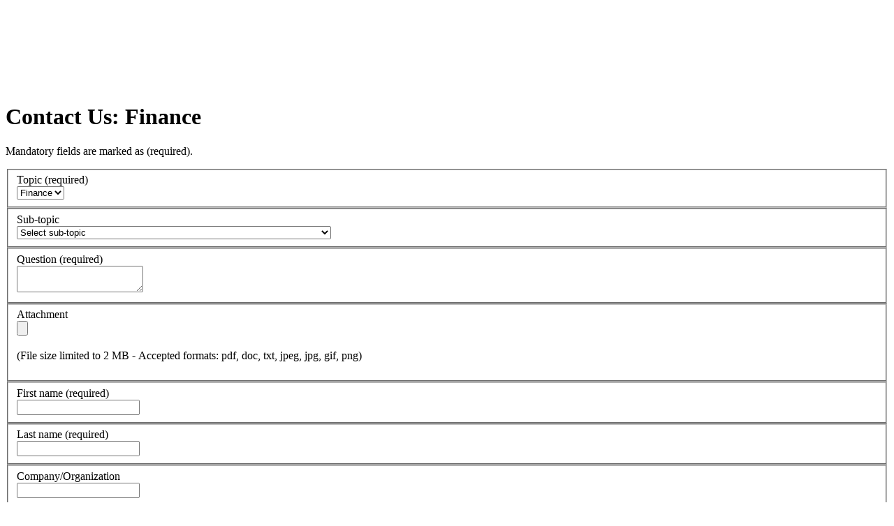

--- FILE ---
content_type: text/html;charset=UTF-8
request_url: https://www3.wipo.int/contact/en/area.jsp?area=finance
body_size: 10663
content:
<!doctype html>
<html class="no-js" lang="en">
<head><title>Contact Us: Finance</title><meta name="viewport" content="width=device-width, initial-scale=1.0">
<meta http-equiv="X-UA-Compatible" content="IE=edge,chrome=1">
<meta http-equiv="cleartype" content="on">
<meta http-equiv="Content-Type" content="text/html; charset=UTF-8">
<meta http-equiv="Content-Language" content="en">
<meta property="og:title" content="Contact Us" />
<meta property="og:description" content="" />
<meta property="og:image" content="https://www.wipo.int/export/system/modules/org.wipo.internet.rwd.templates/resources/images/logo-wipo.png" />
<meta property="og:type" content="website" />
<meta property="og:url" content="https://www3.wipo.int/contact/en/area.jsp?area=finance" />
<meta name="twitter:card" content="summary_large_image" />
<meta name="twitter:site" content="@WIPO">
<meta name="twitter:creator" content="@WIPO">
<meta name="twitter:title" content="Contact Us" />
<meta name="twitter:description" content="" />
<meta name="twitter:image" content="https://www.wipo.int/export/system/modules/org.wipo.internet.rwd.templates/resources/images/logo-wipo.png" />
<meta name="twitter:image:alt" content="Contact Us" /><link rel="icon" type="image/svg+xml" href="https://www.wipo.int/web-assets/images/favicon.svg">
<link rel="icon" type="image/png" sizes="192x192" href="https://www.wipo.int/web-assets/images/ulf-wipo-favicon-192.png">
<link rel="apple-touch-icon" sizes="180x180" href="https://www.wipo.int/web-assets/images/ulf-wipo-favicon-180.png">
<link rel="icon" type="image/png" sizes="48x48" href="https://www.wipo.int/web-assets/images/ulf-wipo-favicon-48.png">
<link rel="icon" type="image/png" sizes="32x32" href="https://www.wipo.int/web-assets/images/ulf-wipo-favicon-32.png">
<link rel="icon" type="image/png" sizes="16x16" href="https://www.wipo.int/web-assets/images/ulf-wipo-favicon-16.png">
<link rel="manifest" href="/site.webmanifest"><link rel="mask-icon" href="/safari-pinned-tab.svg" color="#314668"><meta name="msapplication-TileColor" content="#75839a"><meta name="theme-color" content="#75839a">
<!-- css universal start -->
<link rel="stylesheet" href="/export/system/modules/org.wipo.internet.rwd.universal.templates/resources/css/ulf-wipo.css">
<!-- css universal end -->
<style>
@font-face {
font-family: 'simplon';
font-weight: 400;
src: url("https://webcomponents.wipo.int/fonts/SimplonNorm-Regular-WebXL.eot");
src: url("https://webcomponents.wipo.int/fonts/SimplonNorm-Regular-WebXL.eot#iefix") format('embedded-opentype'),
url("https://webcomponents.wipo.int/fonts/SimplonNorm-Regular-WebXL.woff2") format('woff2'),
url("https://webcomponents.wipo.int/fonts/SimplonNorm-Regular-WebXL.woff") format('woff'),
url("https://webcomponents.wipo.int/fonts/SimplonNorm-Regular-WebXL.ttf") format('truetype'),
url("https://webcomponents.wipo.int/fonts/SimplonNorm-Regular-WebXL.svg#Font") format('svg')
}
@font-face {
font-family: 'simplon';
font-weight: 500;
src: url("https://webcomponents.wipo.int/fonts/SimplonNorm-Medium-WebXL.eot");
src: url("https://webcomponents.wipo.int/fonts/SimplonNorm-Medium-WebXL.eot#iefix") format('embedded-opentype'),
url("https://webcomponents.wipo.int/fonts/SimplonNorm-Medium-WebXL.woff2") format('woff2'),
url("https://webcomponents.wipo.int/fonts/SimplonNorm-Medium-WebXL.woff") format('woff'),
url("https://webcomponents.wipo.int/fonts/SimplonNorm-Medium-WebXL.ttf") format('truetype'),
url("https://webcomponents.wipo.int/fonts/SimplonNorm-Medium-WebXL.svg#Font") format('svg')
}
@font-face {
font-family: 'simplon';
font-weight: 700;
src: url("https://webcomponents.wipo.int/fonts/SimplonNorm-Bold-WebXL.eot");
src: url("https://webcomponents.wipo.int/fonts/SimplonNorm-Bold-WebXL.eot#iefix") format('embedded-opentype'),
url("https://webcomponents.wipo.int/fonts/SimplonNorm-Bold-WebXL.woff2") format('woff2'),
url("https://webcomponents.wipo.int/fonts/SimplonNorm-Bold-WebXL.woff") format('woff'),
url("https://webcomponents.wipo.int/fonts/SimplonNorm-Bold-WebXL.ttf") format('truetype'),
url("https://webcomponents.wipo.int/fonts/SimplonNorm-Bold-WebXL.svg#Font") format('svg')
}
</style>
<style>
.container {
	max-width: 80em;
	padding: 16px 16px }
</style>
<script type="module" src="https://cdnjs.wipo.int/universal-lf-webcomponents/latest/components/wipo-footer.js"></script>
<link rel="stylesheet" href="https://cdnjs.wipo.int/universal-lf-webcomponents/latest/style/footer.css">
<script src="https://webcomponents.wipo.int/polyfills/webcomponents-loader.js"></script>
<!-- script src="https://webcomponents.wipo.int/wipo-init/wipo-init.js"></script -->
<script src="https://webcomponents.wipo.int/wipo-navbar/wipo-navbar.js"></script>
<script src='https://www.recaptcha.net/recaptcha/enterprise.js' async defer></script>
<script type="text/javascript">
	var query = window.location.search;
	var params = new URLSearchParams(query);
	var fe = params.get('fe') || 0;
	function reloadForm(lang) {
		var val = document.getElementById("area").value;
		if (val != '') self.document.contactForm.action = "/contact/"+lang+"/area.jsp?area="+val+"&fe="+fe;
		else self.document.contactForm.action = "/contact/"+lang+"/area.jsp?fe="+fe;
		self.document.contactForm.cmd.value = "0";
		var subArea = document.getElementById("area2");
		var override = null;
		// console.log('subArea='+subArea);
		if (subArea != null && subArea.length > 0) {
			var subValue = subArea.value;
			if (subValue.length > 0) {
				override = $('option[value='+subValue+']', subArea).data('target');
			}
		}
		if (override) {
			window.location.replace(override);
		}
		else {
			self.document.contactForm.submit();
		}
		return true;
	}
	function reloadGreenForm(lang){
		self.document.contactForm.action = "/contact/en/green/area.jsp";
		self.document.contactForm.cmd.value = "0";
		self.document.contactForm.submit();
		return true;
	}
	function reloadResearchForm(lang){
		self.document.contactForm.action = "/contact/en/research/area.jsp";
		self.document.contactForm.cmd.value = "0";
		self.document.contactForm.submit();
		return true;
	}
	function verifyArea(lang){
		if (lang != 'fr' && lang != 'es')
			lang == 'en';
		var val = document.getElementById("area2").value;
		if (val == "marks")
			window.location.href = "/contact/"+lang+"/madrid/";
	}
	function verifyFileSize(lang) {
		var max = 2;
		var err = "File size limited to "+max+" MB";
		if (lang == 'fr')
			err = "Taille du fichier limitée à "+max+" Mo";
		else if (lang == 'es')
			err = "Tamaño máximo de archivo: "+max+" MB";
		var fi = document.getElementById('file_cnt'); // GET THE FILE INPUT.
		if (fi.files.length > 0) {
			var txt = document.getElementById('file_alert');
			var fsize = fi.files.item(0).size;
			if (fsize > (max * 1024 * 1024)){
				fi.value = "";
				txt.innerHTML = err;
				txt.className = 'alert alert--error';
			}else{
				txt.innerHTML = "";
				txt.className = '';
			}
		}
	}
	function handleContactFormError(area) {
		fe = 1;
		var langTag = $("meta[http-equiv='Content-Language']");
		var lang = 'en';
		if (langTag.length > 0) {
			lang = langTag[0].content.toLowerCase();
		}
		var links = {"trademarks": {
			"target": "marks",
			"en": {"label": "Submit forms to WIPO", "link": "https://www3.wipo.int/madrid/document-upload/upload.xhtml"},
			"es": {"label": "Enviar formularios a la OMPI", "link": "https://www3.wipo.int/madrid/document-upload/upload.xhtml"},
			"fr": {"label": "Envoyer des formulaires à l'OMPI", "link": "https://www3.wipo.int/madrid/document-upload/upload.xhtml"}
			},
			"industrial_designs": {
			 "target": "hague_system",
			 "en": {"label": "Submit forms to WIPO", "link": "https://hague.wipo.int/document"},
			 "es": {"label": "Enviar formularios a la OMPI", "link": "https://hague.wipo.int/document"},
			 "fr": {"label": "Envoyer des formulaires à l'OMPI", "link": "https://hague.wipo.int/document"}
			}
		};
		var subArea = $('#area2');
		if (links[area]) {
			var myOption = $('option[value='+links[area].target+']', subArea);
			myOption.html(links[area][lang].label);
			myOption.data('target', links[area][lang].link);
		}  
	}
	$(document).ready( function(){
		var val = document.getElementById("area").value;
		if ((val == "trademarks") || (val == "industrial_designs")) {
			// we don't have to re-check if we already know there is a problem
			if (fe == 0) {
				$.ajax({
					url: "https://cswipo.formstack.com/forms/contact_madrid_en",
					dataType: "jsonp",
					timeout: 2000,
					success: function () {
					},
					error: function (returnedData) {
						var statusCode = parseInt(returnedData.status);
						if ((statusCode > 0) && (statusCode < 400)) {
						}
						else {
							handleContactFormError(val);
						}
					}
				});
			}
			else {
				handleContactFormError(val);
			}
		}
	});
</script>
<style>
.xfield{
opacity: 0;
position: absolute;
top: 0;
left: 0;
height: 0;
width: 0;
z-index: -1;
}
.control-group {
margin-block: 0.5rem;
}
</style><script type="text/javascript" src="//script.crazyegg.com/pages/scripts/0115/2064.js" async="async" ></script><!-- Start Google Tag Manager -->
<script>
window.dataLayer = window.dataLayer || [];
function gtag(){dataLayer.push(arguments);}
gtag('consent', 'default', {
'ad_storage': 'granted',
'ad_user_data': 'denied',
'ad_personalization': 'denied',
'analytics_storage': 'granted'
});
</script>
<script>(function(w,d,s,l,i){w[l]=w[l]||[];w[l].push({'gtm.start':new Date().getTime(),event:'gtm.js'});var f=d.getElementsByTagName(s)[0],j=d.createElement(s),dl=l!='dataLayer'?'&l='+l:'';j.async=true;j.src='https://www.googletagmanager.com/gtm.js?id='+i+dl;f.parentNode.insertBefore(j,f);})(window,document,'script','dataLayer','GTM-P7RLS2');</script>
<!-- End Google Tag Manager -->
<!-- Start matomo -->
<script type="text/javascript" src="https://webcomponents.wipo.int/wipo-analytics/wipo-analytics-oj6DkAWh.js"></script>
<!-- End matomo -->
</head>
<body class="ulf-wipo" data-spy="scroll" data-target="#ulf-toc" id="wipo-int"><!-- Google Tag Manager (noscript) removed --><!-- printOnly removed --><!-- header removed --><!-- hnav-tools removed --><!-- navbar start --><header class="container-navbar-outer">
<nav class="container-fluid container-fluid-max-xl"><wipo-navbar
full-mode
applicationLink = '/contact/en/area.jsp'
applicationCategory = 'all'
language = 'en'
languageOptions = '[{"code": "en","link": "/contact/en/area.jsp?area=finance"},
{"code": "fr","link": "/contact/fr/area.jsp?area=finance"},
{"code": "es","link": "/contact/es/area.jsp?area=finance"},
{"code": "ar","link": "/contact/ar/area.jsp?area=finance"},
{"code": "ru","link": "/contact/ru/area.jsp?area=finance"},
{"code": "zh","link": "/contact/zh/area.jsp?area=finance"}]'
helpOptions = '[{
"code": "contact",
"link": "https://www3.wipo.int/contact/en/",
"sameTab": "false"
}]'
customBreadcrumbs = '[{"itemName":"About WIPO","itemURL":"https://www.wipo.int/about-wipo/en/"},{"itemName":"Contact Us","itemURL":"/contact/en/"}]'
>
<div style="background:black; height: 48px; width: 100%"></div>
</wipo-navbar></nav>
</header>
<div style="display: none">	
	<a href="https://www.wipo.int/about-ip/en/">About Intellectual Property</a>
	<a href="https://www.wipo.int/about-ip/en/index.html#training">IP Training</a>
	<a href="https://www.wipo.int/ip-outreach/en/tools/">IP Outreach</a>
	<a href="https://www.wipo.int/about-ip/en/#ip_for">IP for…</a>
	<a href="https://www.wipo.int/about-ip/en/#ip_and">IP and...</a>
	<a href="https://www.wipo.int/about-ip/en/#ip_in">IP in...</a>
	<a href="https://www.wipo.int/patents/en/patent-information.html">Patent & Technology Information</a>
	<a href="https://www.wipo.int/reference/en/#trademarks">Trademark Information</a>
	<a href="https://www.wipo.int/reference/en/#designs">Industrial Design Information</a>
	<a href="https://www.wipo.int/reference/en/#geographical">Geographical Indication Information</a>
	<a href="https://www.upov.int/">Plant Variety Information (UPOV)</a>
	<a href="https://www.wipo.int/reference/en/#legal">IP Laws, Treaties & Judgements</a>
	<a href="https://www.wipo.int/reference/en/#info">IP Resources</a>
	<a href="https://www.wipo.int/reference/en/#analysis">IP Reports</a>
	<a href="https://www.wipo.int/patents/en/protection.html">Patent Protection</a>
	<a href="https://www.wipo.int/trademarks/en/protection.html">Trademark Protection</a>
	<a href="https://www.wipo.int/designs/en/protection.html">Industrial Design Protection</a>
	<a href="https://www.wipo.int/geo_indications/en/protection.html">Geographical Indication Protection</a>
	<a href="https://www.upov.int/portal/index.html.en">Plant Variety Protection (UPOV)</a>
	<a href="https://www.wipo.int/amc/en/">IP Dispute Resolution</a>
	<a href="https://www.wipo.int/global_ip/en/activities/ip_office_business_solutions/">IP Office Business Solutions</a>
	<a href="https://www.wipo.int/finance/en/">Paying for IP Services</a>
	<a href="https://www.wipo.int/policy/en/">Negotiation & Decision-Making</a>
	<a href="https://www.wipo.int/cooperation/en/">Development Cooperation</a>
	<a href="https://www.wipo.int/patents/en/#technology">Innovation Support</a>
	<a href="https://www.wipo.int/cooperation/en/#ppp">Public-Private Partnerships</a>
	<a href="https://www.wipo.int/about-wipo/en/">The Organization</a>
	<a href="https://www.wipo.int/about-wipo/en/#working">Working with WIPO</a>
	<a href="https://www.wipo.int/about-wipo/en/#accountability">Accountability</a>
	<a href="https://www.wipo.int/patents/en/">Patents</a>
	<a href="https://www.wipo.int/trademarks/en/">Trademarks</a>
	<a href="https://www.wipo.int/designs/en/">Industrial Designs</a>
	<a href="https://www.wipo.int/geo_indications/en/">Geographical Indications</a>
	<a href="https://www.wipo.int/copyright/en/">Copyright</a>
	<a href="https://www.wipo.int/tradesecrets/en/">Trade Secrets</a>
	<a href="https://www.wipo.int/academy/en/">WIPO Academy</a>
	<a href="https://www.wipo.int/meetings/en/topic_type.jsp?group_id=242">Workshops & Seminars</a>
	<a href="https://www.wipo.int/ip-outreach/en/ipday/">World IP Day</a>
	<a href="https://www.wipo.int/wipo_magazine/en/">WIPO Magazine</a>
	<a href="https://www.wipo.int/enforcement/en/awareness-raising/">Raising Awareness</a>
	<a href="https://www.wipo.int/ipadvantage/en/">Case Studies & Success Stories</a>
	<a href="https://www.wipo.int/news/en/search.jsp">IP News</a>
	<a href="https://www.wipo.int/ip-outreach/en/awards/">WIPO Awards</a>
	<a href="https://www.wipo.int/sme/en/">Business</a>
	<a href="https://www.wipo.int/about-ip/en/universities_research/">Universities</a>
	<a href="https://www.wipo.int/tk/en/engagement.html">Indigenous Peoples</a>
	<a href="https://www.wipo.int/about-ip/en/judiciaries/">Judiciaries</a>
	<a href="https://www.wipo.int/tk/en/">Genetic Resources, Traditional Knowledge and Traditional Cultural Expressions</a>
	<a href="https://www.wipo.int/econ_stat/en/economics/">Economics</a>
	<a href="https://www.wipo.int/women-and-ip/en/">Gender Equality</a>
	<a href="https://www.wipo.int/policy/en/global_health/">Global Health</a>
	<a href="https://www.wipo.int/policy/en/climate_change/">Climate Change</a>
	<a href="https://www.wipo.int/ip-competition/en/">Competition Policy</a>
	<a href="https://www.wipo.int/sdgs/en/">Sustainable Development Goals</a>
	<a href="https://www.wipo.int/enforcement/en/">Enforcement</a>
	<a href="https://www.wipo.int/about-ip/en/frontier_technologies/">Frontier Technologies</a>
	<a href="https://www.wipo.int/ip-development/en/agenda/ip_mobile_apps/">Mobile Applications</a>
	<a href="https://www.wipo.int/sports/en/">Sports</a>
	<a href="https://www.wipo.int/sme/en/ip-tourism.html">Tourism</a>
	<a href="https://www.wipo.int/patentscope/en/">PATENTSCOPE</a>
	<a href="https://www.wipo.int/patents/en/patent-analytics.html">Patent Analytics</a>
	<a href="https://www.wipo.int/classifications/ipc/en/">International Patent Classification</a>
	<a href="https://www.wipo.int/ardi/en/">ARDI – Research for Innovation</a>
	<a href="https://www.wipo.int/aspi/en/">ASPI – Specialized Patent Information</a>
	<a href="https://www.wipo.int/reference/en/branddb/">Global Brand Database</a>
	<a href="https://www3.wipo.int/madrid/monitor/en/">Madrid Monitor</a>
	<a href="https://6ter.wipo.int/struct-search">Article 6ter Express Database</a>
	<a href="https://www.wipo.int/classifications/nice/en/">Nice Classification</a>
	<a href="https://www.wipo.int/classifications/vienna/en/">Vienna Classification</a>
	<a href="https://www.wipo.int/reference/en/designdb/">Global Design Database</a>
	<a href="https://www.wipo.int/haguebulletin/">International Designs Bulletin</a>
	<a href="https://www3.wipo.int/designdb/hague/en/index.jsp">Hague Express Database</a>
	<a href="https://www.wipo.int/classifications/locarno/en/">Locarno Classification</a>
	<a href="https://lisbon-express.wipo.int/">Lisbon Express Database</a>
	<a href="https://branddb.wipo.int/en/IPO-LISBON/quicksearch?by=brandName&v=&start=0&_=1676544734688">Global Brand Database for GIs</a>
	<a href="https://pluto.upov.int/">PLUTO Plant Variety Database</a>
	<a href="https://www.upov.int/genie/">GENIE Database</a>
	<a href="https://www.wipo.int/treaties/en/">WIPO-Administered Treaties</a>
	<a href="https://www.wipo.int/wipolex/en/">WIPO Lex - IP Laws, Treaties & Judgments</a>
	<a href="https://www.wipo.int/standards/en/">WIPO Standards</a>
	<a href="https://www.wipo.int/ipstats/en/">IP Statistics</a>
	<a href="https://www.wipo.int/reference/en/wipopearl/">WIPO Pearl (Terminology)</a>
	<a href="https://www.wipo.int/publications/en/">WIPO Publications</a>
	<a href="https://www.wipo.int/directory/en/">Country IP Profiles</a>
	<a href="https://www.wipo.int/library/en/">WIPO Knowledge Center</a>
	<a href="https://www.wipo.int/tech_trends/en/">WIPO Technology Trends</a>
	<a href="https://www.wipo.int/global_innovation_index/en/">Global Innovation Index</a>
	<a href="https://www.wipo.int/wipr/en/">World Intellectual Property Report</a>
	<a href="https://www.wipo.int/pct/en/">PCT – The International Patent System</a>
	<a href="https://pct.wipo.int/ePCT/">ePCT</a>
	<a href="https://www.wipo.int/budapest/en/">Budapest – The International Microorganism Deposit System</a>
	<a href="https://www.wipo.int/madrid/en/">Madrid – The International Trademark System</a>
	<a href="https://madrid.wipo.int/">eMadrid</a>
	<a href="https://madrid.wipo.int/reference/">eMadrid Reference</a>
	<a href="https://www.wipo.int/article6ter/en/">Article 6ter (armorial bearings, flags, state emblems)</a>
	<a href="https://www.wipo.int/hague/en/">Hague – The International Design System</a>
	<a href="https://hague.wipo.int/">eHague</a>
	<a href="https://www.wipo.int/lisbon/en/">Lisbon – The International System of Appellations of Origin and Geographical Indications</a>
	<a href="https://lisbon-system.wipo.int/">eLisbon</a>
	<a href="https://www3.wipo.int/upovprisma">UPOV PRISMA</a>
	<a href="https://www.wipo.int/amc/en/#mediation">Mediation</a>
	<a href="https://www.wipo.int/amc/en/#arbitration">Arbitration</a>
	<a href="https://www.wipo.int/amc/en/#expert-determination">Expert Determination</a>
	<a href="https://www.wipo.int/amc/en/domains/">Domain Name Disputes</a>
	<a href="https://www.wipo.int/case/en/">Centralized Access to Search and Examination (CASE)</a>
	<a href="https://www.wipo.int/das/en/">Digital Access Service (DAS)</a>
	<a href="https://www3.wipo.int/epayweb/public/index.xhtml">WIPO Pay</a>
	<a href="https://www3.wipo.int/currentaccount/public/index.xhtml">Current Account at WIPO</a>
	<a href="https://www.wipo.int/about-wipo/en/assemblies/">WIPO Assemblies</a>
	<a href="https://www.wipo.int/policy/en/#bodies">Standing Committees</a>
	<a href="https://www.wipo.int/meetings/en/">Calendar of Meetings</a>
	<a href="https://www.wipo.int/meetings/en/archive.jsp">WIPO Official Documents</a>
	<a href="https://www.wipo.int/ip-development/en/agenda/">Development Agenda</a>
	<a href="https://www.wipo.int/cooperation/en/technical_assistance/">Technical Assistance</a>
	<a href="https://www.wipo.int/academy/en/training_institutions.html">IP Training Institutions</a>
	<a href="https://www.wipo.int/covid-19/en/">COVID-19 Support</a>
	<a href="https://www.wipo.int/ipstrategies/en/">National IP Strategies</a>
	<a href="https://www.wipo.int/ip-development/en/policy_legislative_assistance/">Policy & Legislative Advice</a>
	<a href="https://www.wipo.int/cooperation/en/south_south/">Cooperation Hub</a>
	<a href="https://www.wipo.int/tisc/en/">Technology and Innovation Support Centers (TISC)</a>
	<a href="https://www.wipo.int/technology-transfer/en/">Technology Transfer</a>
	<a href="https://iap.wipo.int/iap/">Inventor Assistance Program</a>
	<a href="https://www3.wipo.int/wipogreen/en/">WIPO GREEN</a>
	<a href="https://www.wipo.int/pat-informed/en/">WIPO's Pat-INFORMED</a>
	<a href="https://www.accessiblebooksconsortium.org/en/web/abc/portal/index">Accessible Books Consortium</a>
	<a href="https://www.wipo.int/wipoforcreators/en/">WIPO for Creators</a>
	<a href="https://www.wipo.int/wipo-alert/en/">WIPO ALERT</a>
	<a href="https://www.wipo.int/members/en/">Member States</a>
	<a href="https://www.wipo.int/about-wipo/en/observers/">Observers</a>
	<a href="https://www.wipo.int/about-wipo/en/dg_tang/">Director General</a>
	<a href="https://www.wipo.int/about-wipo/en/activities_by_unit/">Activities by Unit</a>
	<a href="https://www.wipo.int/about-wipo/en/offices/">External Offices</a>
	<a href="https://www.wipo.int/jobs/en/">Job Vacancies</a>
	<a href="https://www.wipo.int/procurement/en/">Procurement</a>
	<a href="https://www.wipo.int/about-wipo/en/budget/">Results & Budget</a>
	<a href="https://www.wipo.int/about-wipo/en/budget/financial/">Financial Reporting</a>
	<a href="https://www.wipo.int/about-wipo/en/oversight/">Oversight</a>
</div><!-- navbar end -->
<!-- content begin -->

<div class="container-fluid container-fluid-max-xl ulf-section">
<div class="row"><div class="col-md-8"><h1>Contact Us: Finance</h1></div></div>
<div class="row"><div class="col-md-8"><p class="medium">Mandatory fields are marked as <font class="i-alert">(required)</font>.</p>
<form id="contactForm" name="contactForm"
	method="POST" class="form-horizontal"
	action="/contact/en/area.jsp"
	accept-charset="UTF-8" enctype="multipart/form-data">
		<label class="xfield" for="email"></label>
		<input class="xfield" autocomplete="off" type="email" id="email" name="email" placeholder="Your e-mail here">
		<input type="hidden" name="e-mail" value="">
		<input type="hidden" name="referer" value="">
		<input type="hidden" name="xnkl" value="MTc2OTQzNjEzMTE0Mg==">
		<input type="hidden" name="cmd" value="1"><fieldset><div class="control-group">
		<label class="control-label" for="area">Topic <span class="i-alert">(required)</span></label>
		<div class="controls"><select name="area" id="area" onChange='reloadForm("en");' class='form-control'><option value="finance" selected>Finance</option>
</select></div>
		</div>
		</fieldset><fieldset><div class='control-group'><label class='control-label' for='area2'>Sub-topic</label>
<div class='controls'><input type='hidden' name='isSubF' value='1'>
<select id='area2' name='area2' onChange='reloadForm("en");' class='form-control'>
<option value="" selected>Select sub-topic</option>
<option value="finance-payments">Payments and receipts</option>
<option value="current-account">Current Account at WIPO (provide your account number in your message)</option>
<option value="madrid-fees">Fee calculation - Madrid applications</option>
<option value="hague-payments">Fee calculation - Hague applications</option>
<option value="finance-refunds">Refunds</option>
<option value="finance-complaints">Complaints</option>
<option value="finance-other">Other matters</option>
<option value="finance-upov">UPOV</option>
</select>
</div></div></fieldset>

		<fieldset>
			<div class="control-group">
				<label class="control-label" for="message">Question <span class="i-alert">(required)</span></label>
				<div class="controls"><textarea id="message" name="message" class='form-control'></textarea>
				
				</div>
			</div>
		</fieldset><fieldset>
		<div class="control-group">
			<label class="control-label" for="file_cnt">Attachment</label>
			<div class="controls"><input type="file" id="file_cnt" name="file_cnt" value="" onchange="verifyFileSize('en')" class='form-control'><div id="file_alert"><!-- --></div>
				<p class="alert alert--warning secondary">(File size limited to 2 MB - Accepted formats: pdf, doc, txt, jpeg, jpg, gif, png)</p>
			</div>
		</div>
		</fieldset>
<div class="row align-items-lg-start align-items-sm-start align-items-start align-items-md-start flex-lg-row flex-sm-row flex-row flex-md-row">
<div class="col col-lg-6 col-sm-12 col-12 col-md-6">
		<fieldset>
			<div class="control-group">
				<label class="control-label" for="firstname">First name <span class="i-alert">(required)</span></label>
				<div class="controls"><input type="text" id="firstname" name="firstname" value="" maxlength="255" class='form-control'>
				</div>
			</div>
		</fieldset>
</div><div class="col col-lg-6 col-sm-12 col-12 col-md-6">
		<fieldset>
			<div class="control-group">
				<label class="control-label" for="lastname">Last name <span class="i-alert">(required)</span></label>
				<div class="controls"><input type="text" id="lastname" name="lastname" value="" maxlength="255" class='form-control'>
				</div>
			</div>
		</fieldset>
</div></div>
		<fieldset>
			<div class="control-group">
				<label class="control-label" for="company">Company/Organization
				
				</label>
				<div class="controls">
					<input type="text" id="company" name="company" value="" maxlength="255" class='form-control'>
				</div>
			</div>
		</fieldset>
<div class="row align-items-lg-start align-items-sm-start align-items-start align-items-md-start flex-lg-row flex-sm-row flex-row flex-md-row">
<div class="col col-lg-6 col-sm-12 col-12 col-md-6">
		<fieldset>
			<div class="control-group">
				<label class="control-label" for="phone">Phone number</label>
				<div class="controls">
					<input type="text" id="phone" name="phone" value="" maxlength="64" class='form-control'>
				</div>
			</div>
		</fieldset>
		</div>
<div class="col col-lg-6 col-sm-12 col-12 col-md-6">
		<fieldset>
			<div class="control-group">
				<label class="control-label" for="userm">E-mail address <span class="i-alert">(required)</span></label>
				<div class="controls"><input type="text" id="userm" name="userm" value="" maxlength="64" class='form-control'>
				</div>
			</div>
		</fieldset>
</div></div>
		<fieldset>
			<div class="control-group">
				<label class="control-label" for="gcaptchaId">Verification <span class="i-alert">(required)</span></label>
				<div class="controls">
					<div class="g-recaptcha" data-sitekey="6LcMrv8nAAAAAFeXcKpB8aga-dbeTXpohcY-R330" id="gcaptchaId" data-action="LOGIN"></div>
				</div>
			</div>
		</fieldset>
		<fieldset>
			<div class="control-group">
				<div class="controls">
					<input class="btn btn-nm btn-primary" type="submit" value="Submit">
				</div>
			</div>
		</fieldset>
		</form>
</div>
<div class="col-md-4">
<div class="box spotlight">







<h3>Additional information</h3>
<p>
<!-- 
https://www.wipo.int/web-assets/tools/c2c/conf/config.js
https://www3.wipo.int/contact/en/includes/c2c-finance-config.js
-->
<link rel="stylesheet" href="https://www.wipo.int/web-assets/tools/c2c/css/c2c.css">
<script defer src="https://www3.wipo.int/contact/en/includes/c2c-finance-config.js"></script>
<script defer src="https://www.wipo.int/web-assets/tools/c2c/js/ac_webrtc.min.js"></script>
<script defer src="https://www.wipo.int/web-assets/tools/c2c/js/c2c_utils.js"></script>
<script defer src="https://www.wipo.int/web-assets/tools/c2c/js/c2c.js"></script>
<ul>
<li><a href="https://www.wipo.int/en/web/paying-for-ip-services/" target="_blank" rel="noopener">How to pay for IP services</a></li>
<li><a href="https://www3.wipo.int/finance/refund/?lang=en">Request a refund</a></li>
<li>For questions concerning <a href="https://www.wipo.int/en/web/current-account-at-wipo/" target="_blank" rel="noopener">Current Accounts at WIPO</a>, please <strong>provide your Current Account number</strong> in your message through this contact form.</li>
</ul>
<p>&nbsp;</p>
<!-- Optional connection speed. Used if defined in HTML and testCallEnabled in config.js -->
<div id="c2c_connection_speed_div"></div>
<!-- Optional test call quality. Used only if testCallEnabled in config.js -->
<div id="c2c_test_call_quality_div"></div>
<div class="card bg-gray-10">
<div class="card-body"><h3 class="card-title">Finance Infoline</h3>
<div id="c2c_widget_div"><!-- Call button --> <button id="callBtn" class="btn btn-secondary" data-toggle="modal" data-target="#callModal"><span>Call for free</span> <i class="bi bi-telephone"></i> </button> or dial +41 22 338 77 44<!-- Modal --></div>
<p>Monday to Friday, 9:00 am – 6:00 pm <abbr title="Central European Time">CET</abbr></p>
<p>&nbsp;</p>
<p><a href="https://www3.wipo.int/contact/en/chat/finance.html"><button class="btn btn-secondary">Live chat</button></a><br />Monday to Friday, 10:00 am – 12:00 pm<br />and 2:00 pm – 4:00 pm <abbr title="Central European Time">CET</abbr></p>
</div>
</div>

<div class="modal fade" id="callModal" role="dialog" aria-labelledby="callModalLabel" aria-hidden="true" data-backdrop="static" tabindex="-1">
<div class="modal-dialog" role="document">
<div class="modal-content">
<div class="modal-body"><!-- Optional select devices button --> <button id="c2c_select_devices_btn" title="Click to select devices (microphone, camera, speaker)"> <span>Devices</span> <i class="bi bi-telephone"></i> </button> <!-- Test call button (to check Phone-SBC line quality) --> <button id="c2c_test_btn" title="Click to test connection quality"> <span>Test line</span> <i class="bi bi-reception-3"></i> </button> <!-- If configured 'user_control' before call show video checkbox --> <span id="c2c_video_chk_span"> <input id="c2c_video_chk" type="checkbox" title="video call" /> video </span> <!-- If configured 'user_control' - during call show camera button --> <button id="c2c_camera_btn"> <i class="bi bi-camera"></i> </button> <span id="c2c_self_video_chk_span"> <input id="c2c_self_video_chk" type="checkbox" title="show local video" /> self video </span> <!-- Optional select devices div -->
<div id="c2c_select_devices_div"><form id="c2c_devices" onsubmit="event.preventDefault()"><fieldset><legend>Select devices</legend> <dev id="microphone_dev"> Microphone<br /><select name="microphone"></select><br /><br /></dev> <dev id="speaker_dev"> Speaker<br /><select name="speaker"></select><br /><br /></dev> <dev id="camera_dev"> Camera<br /><select name="camera"></select><br /><br /></dev></fieldset><input id="select_devices_done_btn" type="button" value="Done" /></form></div>
<!-- phone status line -->
<div id="c2c_status_line"></div>
<div id="ongoing_call" class="text-center"><!--?xml version="1.0" encoding="UTF-8"?--> <svg id="Calque_1" data-name="Calque 1" xmlns="http://www.w3.org/2000/svg" width="85.2043" height="86.262" viewbox="0 0 85.2043 86.262"> <defs> </defs> <g> <path id="dot" class="cls-1" d="M84.635,43.1463c0,19.6073-10.94,42.5464-42.0308,42.5464S.5693,62.7536.5693,43.1463,11.5266.5693,42.6041.5693s42.0308,22.9777,42.0308,42.577Z"></path> <path class="cls-1" d="M52.9464,17.8639c12.2402,0,16.5472,9.0461,16.5472,16.7621s-4.307,16.7502-16.5472,16.7502-16.5487-9.031-16.5487-16.7502,4.3137-16.7621,16.5487-16.7621Z"></path> <path class="cls-1" d="M22.2241,80.9947c1.7558-13.0702,10.4431-26.3093,30.723-26.3093,12.5062,0,20.6008,5.0304,25.3813,11.9509"></path> </g> <g> <path class="cls-1" d="M37.8719,26.7442c-5.8579-1.034-11.0546-2.7618-15.6478-5.0336v59.2841"></path> <path class="cls-1" d="M79.8376,21.714c-3.6509,1.8051-7.6834,3.2665-12.1267,4.309"></path> </g> </svg></div>
<!-- Optional keypad div. To send DTMF during call -->
<div id="c2c_keypad_div" class="mt-4">
<table id="c2c_keypad_table" cellpadding="5" cellspacing="3">
<tbody>
<tr>
<td>1</td>
<td>2</td>
<td>3</td>
</tr>
<tr>
<td>4</td>
<td>5</td>
<td>6</td>
</tr>
<tr>
<td>7</td>
<td>8</td>
<td>9</td>
</tr>
<tr>
<td>*</td>
<td>0</td>
<td>#</td>
</tr>
</tbody>
</table>
</div>
<div class="timer text-center"><strong>00:00</strong></div>
<div class="actionBtn"><!-- Optional open/close keypad button. To send DTMF during call --> <button id="c2c_keypad_btn" title="Click to open/close keypad" class="btn btn-secondary px-5"> <span>Keypad</span> <svg id="c2c_keypad_svg" style="margin-top: -5px;" viewbox="0 0 512 512" xml:space="preserve" xmlns="http://www.w3.org/2000/svg" xmlns:xlink="http://www.w3.org/1999/xlink"><path d="M120,100h70v70h-70zm90,0h70v70h-70zm90,0h70v70h-70zM120,190h70v70h-70zm90,0h70v70h-70zm90,0h70v70h-70zM120,280h70v70h-70zm90,0h70v70h-70zm90,0h70v70h-70zM120,370h70v70h-70zm90,0h70v70h-70zm90,0h70v70h-70z" fill="#0059C6"></path></svg> </button> <!-- Call button --> <button id="c2c_call_btn" title="Click to call us on the phone" class="btn btn-danger" data-dismiss="modal"> <!-- Used free SVG phone icon. Thanks to fontawesome.com --> <span>Call</span> <svg id="c2c_call_svg" fill="#fff" viewbox="0 0 512 512"> <path d="M493.4 24.6l-104-24c-11.3-2.6-22.9 3.3-27.5 13.9l-48 112c-4.2 9.8-1.4 21.3 6.9 28l60.6 49.6c-36 76.7-98.9 140.5-177.2 177.2l-49.6-60.6c-6.8-8.3-18.2-11.1-28-6.9l-112 48C3.9 366.5-2 378.1.6 389.4l24 104C27.1 504.2 36.7 512 48 512c256.1 0 464-207.5 464-464 0-11.2-7.7-20.9-18.6-23.4z"></path> </svg> </button></div>
</div>
</div>
</div>
</div>
<!-- end of click to call widget --> <!-- Video controls for WebRTC. Can be before or after widget buttons. Invisible for audio call -->
<div id="c2c_video_div"><video width="300" height="150" style="display: none;" id="c2c_local_video" autoplay="autoplay" playsinline=""></video> <video width="300" height="150" style="display: none;" id="c2c_remote_video" autoplay="autoplay" playsinline=""></video></div>

<script>
		// Timer function
		let timer = null;
		let seconds = 0;
		function formatTime(sec) {
			let min = Math.floor(sec / 60);
			let secRemain = sec % 60;
			return `${String(min).padStart(2, '0')}:${String(secRemain).padStart(2, '0')}`;
		}
		function startTimer() {
			if (timer) return; // Prevent multiple intervals
			timer = setInterval(() => {
				seconds++;
				let timerElement = document.querySelector(".timer");
				if (timerElement) {
					timerElement.textContent = formatTime(seconds);
				} else {
					console.warn("Timer element not found!");
				}
			}, 1000);
		}
		function stopTimer() {
			clearInterval(timer);
			timer = null;
			seconds = 0;
			document.querySelector(".timer").textContent = formatTime(seconds); // Update UI
		}
		document.getElementById('callBtn').addEventListener('click', function () {
			const c2cButton = document.getElementById('c2c_call_btn');
			if (c2cButton) {
				c2cButton.click();
				startTimer()
			}
		});
		document.getElementById('c2c_call_btn').addEventListener('click', function () {
			stopTimer();
		});
		setInterval(() => {
			let statusDiv = document.getElementById("c2c_status_line");
			if (!statusDiv.textContent.trim()) {
				statusDiv.textContent = "Ongoing Call";
			}
		}, 500);
		document.addEventListener("DOMContentLoaded", function () {
			const keypadBtn = document.getElementById("c2c_keypad_btn");
			if (keypadBtn) {
				keypadBtn.addEventListener("click", function () {
					const keypadDiv = document.getElementById("c2c_keypad_div");
					const ongoingCall = document.getElementById("ongoing_call");
					if (keypadDiv) {
						const isHidden = window.getComputedStyle(keypadDiv).display === "none";
						if (isHidden) {
							ongoingCall.style.display = "block";
						} else {
							ongoingCall.style.display = "none";
						}
					}
				});
			}
		});
	</script>
</p>


<a href="/contact/en/holidays.html"><button class="btn btn-secondary">WIPO official holidays</button></a></div></div></div></div><!-- content end -->
<div class="container-footer-outer">
<div class="container-fluid container-fluid-max-xl">
<wipo-footer id="footer"> 
<span slot="contact">https://www3.wipo.int/contact/en/</span>
<span slot="media">https://www.wipo.int/pressroom/en/</span>
<span slot="terms">https://www.wipo.int/tools/en/disclaim.html</span>
<span slot="privacy">https://www.wipo.int/en/web/privacy-policy/</span>
<span slot="accessibility">https://www.wipo.int/accessibility/en/</span>
<span slot="sitemap">https://www.wipo.int/tools/en/sitemap.html</span>
<span slot="newsletters">https://www3.wipo.int/newsletters/en/</span>
<span slot="podcast">https://www.wipo.int/en/web/podcasts/</span>
<span slot="rss-feed">https://www.wipo.int/news/en/</span>
</wipo-footer>
</div></div>
<script src="https://cdnjs.wipo.int/npm/jquery/jquery-3.4.1.slim.min.js" integrity="sha384-J6qa4849blE2+poT4WnyKhv5vZF5SrPo0iEjwBvKU7imGFAV0wwj1yYfoRSJoZ+n" crossorigin="anonymous"></script>
<script src="https://cdnjs.wipo.int/npm/popper.js@1.16.0/popper.min.js" integrity="sha384-Q6E9RHvbIyZFJoft+2mJbHaEWldlvI9IOYy5n3zV9zzTtmI3UksdQRVvoxMfooAo" crossorigin="anonymous"></script>
<script src="https://cdnjs.wipo.int/npm/bootstrap@4.4.1/bootstrap.min.js" integrity="sha384-wfSDF2E50Y2D1uUdj0O3uMBJnjuUD4Ih7YwaYd1iqfktj0Uod8GCExl3Og8ifwB6" crossorigin="anonymous"></script>
<script src="https://www.wipo.int/export/sites/www/universal-design-system/assets/js/universal.js"></script></body></html>


--- FILE ---
content_type: text/css
request_url: https://www.wipo.int/web-assets/tools/c2c/css/c2c.css
body_size: 1126
content:
/* Click to call widget style */

a {
  color: #0059c6;
}

/* Connection quality. Optional. */
  #c2c_connection_speed_div {
      display: none; 
      font-size: 18px;		 
  }

/* Test call quality. Optional. */
#c2c_test_call_quality_div {
    display: none; 
    font-size: 18px;		 
}

/* Phone status line.
    HTML with possible styles set as argument of c2c_info() method
*/
#c2c_status_line {
    display: inline-block;
} 

/* Select devices button. Optional. Can be hidden */
#c2c_select_devices_btn {
    font-size: 18px;
    padding-top: 2px;
    margin-right: 8px;
    display: none; /* hide select devices */
}

#c2c_select_devices_svg {
    width: 22px;
    height: 22px;      
}

/* Keypad button. Optional. Can be hidden */
#c2c_keypad_btn {
    font-size: 18px;
    /* padding-top: 2px; */
    display: none;
}

#c2c_keypad_svg {
    width:  26px;
    height: 26px;
    fill: white;
    stroke: black;
}

/* Test call button and SVG icon. Optional. Can be hidden */
#c2c_test_btn {
    font-size: 18px;
    padding-top: 2px;
    display: none; /* hide test quality gui */
}

#c2c_test_svg {
    width: 22px;
    height: 22px;
}  

/* Main call button and SVG icon */
#c2c_call_btn {
    font-size: 18px;
    /* padding-top: 2px; */
    padding-left: 10px;
    padding-right: 30px;
    display: none;
}

#c2c_call_svg {
    width: 22px;
    height: 22px;
}

/* Call button hangup look */
.c2c_call_btn_hangup {
    background-color: #dc3545;
    border-color: #dc3545;
}

/* Call button ready look */
.c2c_call_btn_ready {
    background-color: #dc3545;
    border-color: #dc3545;
}


/* Call button SVG icon can be in one of the states: */
.c2c_call_svg_disabled {
    transform: rotate(-90deg);
    fill: gray;
}

.c2c_call_svg_ready {
    transform: rotate(-90deg);
}

.c2c_call_svg_hangup {
    fill: #fff;
    margin-left: 5px;
}

.c2c_call_svg_calling {
    animation: colorChange 4s infinite linear;
}

/* Call button SVG icon color animation during calling */
@keyframes colorChange {
    100% {
        fill: #99e6ff;
    }
    90% {
        fill: #66d9ff;
    }
    80% {
        fill: #33ccff;
    }
    70% {
        fill: #00bfff;
    }
    60% {
        fill: #0099cc;
    }
    50% {
        fill: #007399;
    }
    40% {
        fill: #004d66;
    }
    30% {
        fill: #007399;
    }
    20% {
        fill: #0099cc;
    }
    10% {
        fill: #00bfff;
    }
    0% {
        fill: #33ccff;
    }
}

#c2c_video_chk_span {
    color: #150cef;
    display: none;
}

#c2c_camera_btn {
    padding: 0px 5px 3px 5px;
    border: 0px none  #99e6ff;
    background-color: #99e6ff;
    display: none;    
}

#c2c_camera_svg {
    width:  26px;
    height: 26px;
    fill: white;
    stroke: black;
}

#c2c_camera_line_svg.c2c_camera_on {
    stroke: none;
}

#c2c_camera_line_svg.c2c_camera_off {
    stroke: black;
}

#c2c_self_video_chk_span {
    display: none;
}

#c2c_select_devices_div {
    display: none;
}

#c2c_keypad_div {
    display: none;
}

#c2c_keypad_table {
    font-family: Verdana, Arial, Helvetica, sans-serif;
    text-align: center;
    margin: 10px auto;
}

#c2c_keypad_table tr td {
    vertical-align: middle;
    text-align: center;
    border: none;
    font-size: 18px;
    font-weight: bold;
    width: 40px;
    height: 30px;
    cursor: pointer;
    background-color: #fff;
    color: #0059C6;
}

#c2c_keypad_table tr td:hover {
    background-color: #E3E3E3;
    color: #fff;
}

#c2c_video_div {
    display: flex;
    flex-wrap: wrap;
    justify-content: center;
}

/* Added HTML */
.ulf-wipo .table, .ulf-wipo table {
  border: 1px solid #CCCCCC !important;
}

.ulf-wipo .table tr, .ulf-wipo table tr {
  border-top: none !important;
}
.ulf-wipo .table tr, .ulf-wipo table tr {
  border-top: none !important;
}

.ulf-wipo table tr:nth-child(1),
.ulf-wipo table tr:nth-child(2),
.ulf-wipo table tr:nth-child(3) {
    border: 1px solid #E3E3E3;
}

#c2c_keypad_table tr td {
    width: 4rem;
}

#c2c_keypad_table tr td:nth-child(1),
#c2c_keypad_table tr td:nth-child(2) {
    border-right: 1px solid #E3E3E3;
}

.actionBtn {
  width: 100%;
  margin-inline-start: auto;
  margin-inline-end: auto;
  margin-block-start: 1.5rem;
  display: flex;
}

.actionBtn #c2c_call_btn, .actionBtn #c2c_keypad_btn {
    margin-inline-start: auto;
    margin-inline-end: auto;
}

#ongoing_call i {
    font-size: 10rem;
}

--- FILE ---
content_type: application/javascript
request_url: https://www.wipo.int/web-assets/tools/c2c/js/c2c.js
body_size: 12879
content:
'use strict';

/*
   Click to Call Widget for SDK 1.19.0

   Call a specific user set in configuration file,
          other option - set user as URL parameter (with possible DTMF keys sequence)
   
   Call type: 'audio' audio only call
              'video' video call
              'user_control' audio or video call (selected by checkbox),
                             camera can be switched on/off during call,
                             allowed re-INVITE with added video.

   Optional voice test call to check connection quality with SBC.
   The widget can be loaded from HTTPS server (or from local file)
   
   Igor Kolosov AudioCodes Ltd 2023
 */
const c2c_userAgent = 'AudioCodes Click-to-Call';
const c2c_sbcDisconnectCounterMax = 5;
const c2c_sbcDisconnectDelay = 60;   // After call termination keep SBC connection the time interval (seconds)

let c2c_phone = new AudioCodesUA(); // phone API
let c2c_ac_log = console.log;       // phone logger
let c2c_hasMicrophone = true;
let c2c_hasCamera = false;
let c2c_audioPlayer = new AudioPlayer2();
let c2c_activeCall = null; // not null, if exists active call
let c2c_restoreCall = null;
let c2c_sbcDisconnectCounter = 0;
let c2c_sbcDisconnectTimer = null;
let c2c_messageId = 0;
let c2c_streamDest = null;      // Audio player stream destination (to play recorded sound during test call)
let c2c_usedTurnServer = false; // If TURN server set in configuration ?
let c2c_isRegularCall = true;   // Regular or test call ?
let c2c_isWsConnected = false;  // Is websocket connected to SBC ? 
let c2c_isStartCall = false;    // start call after SBC connection.
let c2c_dtmfSequence = null;    // send DTMF sequence after connection.
let c2c_dtmfDelay = 2000;       // delay (milliseconds) before DTMF sending.
let c2c_callButtonHandler = function () { };
let c2c_testButtonHandler = function () { };
let c2c_callButtonTitle = null;
let c2c_x_header = null;        // optional x header added to INVITE.
let c2c_token = null;
let c2c_devices = null;         // optional select devices feature, not for all OS/browsers.
let c2c_remoteVideoDeviceId = undefined; // last associated deviceId
let c2c_isSelfVideo = false;

// HTML element references

// Optional connection speed. Used if testCallEnabled in config.js
let c2c_connectionSpeedDiv = null;
// Test call quality. Used if testCallEnabled in config.js
let c2c_testCallQualityDiv = null;

// Block of call buttons.
let c2c_widgetDiv = null;

// Select devices button. Used if selectDevicesEnabled in config.js
let c2c_selectDevicesButton = null;

// Keypad. Used if dtmfKeypadEnabled in config.js
let c2c_keypadButton = null;
let c2c_keypadDiv = null;

// Test call button. Used if testCallEnabled in config.js
let c2c_testButton = null;

// Call button - the same button used as call and hangup button.
let c2c_callButton = null;

// If call type is 'user_control' before call show video checkbox
let c2c_videoSpan = null;
let c2c_videoCheckbox = null;

// If call type is 'user_control' during call show camera button
let c2c_cameraButton = null;
let c2c_cameraLineSvg = null;

// Select devices div 
let c2c_selectDevicesDiv = null;

// Status line.
let c2c_status_line = null;

// Video element 
let c2c_localVideo = null;
let c2c_remoteVideo = null;

// Optional show yourself
let c2c_selfVideoSpan = null;
let c2c_selfVideoChk = null;

// Set logger: console or websocket.
function c2c_init() {
    let logger = c2c_getStrUrlParameter('logger');
    if (!logger)
        logger = c2c_serverConfig.logger;

    if (!logger) {
        c2c_setConsoleLoggers();
        c2c_startPhone();
    } else {
        c2c_setWebsocketLoggers(logger)
            .catch((e) => {
                c2c_setConsoleLoggers();
                c2c_ac_log('Cannot connect to logger server', e);
            })
            .finally(() => {
                c2c_startPhone();
            })
    }
}

// Start cick to call phone.
async function c2c_startPhone() {
    c2c_ac_log(`------ Date: ${new Date().toDateString()} -------`);
    c2c_ac_log(c2c_userAgent);
    c2c_ac_log(`SDK: ${c2c_phone.version()}`);
    c2c_ac_log(`SIP: ${JsSIP.C.USER_AGENT}`);
    c2c_ac_log(`Browser: ${c2c_phone.getBrowserName()}  Internal name: ${c2c_phone.getBrowser()}|${c2c_phone.getOS()}`);

    c2c_phone.setUserAgent(`${c2c_userAgent} ${c2c_phone.version()} ${c2c_phone.getBrowserName()}`);

    // The device selection feature is optional
    if (c2c_config.selectDevicesEnabled) {
        c2c_devices = new SelectDevices();

        c2c_devices.setDevices(true,
            [{ name: 'microphone', kind: 'audioinput' },
            { name: 'camera', kind: 'videoinput' },
            { name: 'speaker', kind: 'audiooutput' }]);

        // click-to-call does not use local storage, but uses session storage
        // to restore selected devices after page reload.
        let selectedDevices = sessionStorage.getItem('c2c_selectedDevices');
        if (selectedDevices !== null) {
            c2c_devices.load(JSON.parse(selectedDevices));
        }

        await c2c_devices.enumerate(false);
    }

    // Optional url parameters: 'call', 'dtmf', 'delay', 'server', 'domain', 'logger', 'token' E.g. ?call=user1&delay=2000&dtmf=1234%23&server=sbc.audiocodes.com
    let call = c2c_getStrUrlParameter('call');
    if (call) {
        if (c2c_config.call === '_take_value_from_url_') {
            c2c_config.call = c2c_stringDropCharacters(call, ' -');
        } else {
            c2c_ac_log(`Error: URL parameter "call" is ignored. To enable set configuration "call: '_take_value_from_url_'"`);
        }
    }

    let domain = c2c_getStrUrlParameter('domain');
    if (domain) {
        if (c2c_serverConfig.domain === '_take_value_from_url_') {
            c2c_serverConfig.domain = domain;
        } else {
            c2c_ac_log(`Error: URL parameter "domain" is ignored. To enable set configuration "domain: '_take_value_from_url_'"`);
        }
    }

    let server = c2c_getStrUrlParameter('server');
    if (server) {
        if (c2c_serverConfig.addresses === '_take_value_from_url_') {
            c2c_serverConfig.addresses = [`wss://${server}`];
        } else {
            c2c_ac_log(`Error: URL parameter "server" is ignored. To enable set configuration "addresses: '_take_value_from_url_'"`);
        }
    }

    // Get optional secure token from URL if configured.
    let token = c2c_getStrUrlParameter('token');
    if (token) {
        if (c2c_config.urlToken) {
            c2c_token = token;
        } else {
            c2c_ac_log(`Error: URL parameter "token" is ignored. To enable set configuration "urlToken: true"`);
        }
    }

    let dtmf = c2c_getStrUrlParameter('dtmf');
    if (dtmf) {
        c2c_dtmfSequence = c2c_stringDropCharacters(dtmf, ' -');
    }
    c2c_dtmfDelay = c2c_getIntUrlParameter('delay', c2c_dtmfDelay);
    if (call || dtmf) {
        c2c_ac_log(`URL parameters: call=${call} dtmf=${dtmf} delay=${c2c_dtmfDelay}`
            + `\nAfter filtering: call=${c2c_config.call}  dtmf=${c2c_dtmfSequence}`);
    }

    // In iOS and macOS Safari and iOS Chrome getStats() missed "remote-inbound-rtp".
    let browser = c2c_phone.getBrowser();
    let os = c2c_phone.getOS();
    if (c2c_config.testCallEnabled && !c2c_config.testCallSBCScore && (browser === 'safari' || os === 'ios')) {
        c2c_ac_log('Disable test call for iMac/iOS Safari browser, because getStats() implementation missed remote-inbound-rtp report');
        c2c_config.testCallEnabled = false;
    }

    // Get HTML element references.
    // Check presence of mandatory elements.
    if (!c2c_getHTMLPageReferences()) {
        return; // Missed mandatory HTML element, please fix used HTML.
    }

    // Set buttons handlers
    c2c_callButton.onclick = function () { c2c_buttonHandler('call button', c2c_callButtonHandler); }
    if (c2c_selectDevicesButton) c2c_selectDevicesButton.onclick = function () { c2c_buttonHandler('select devices button', c2c_selectDevices); }
    if (c2c_keypadButton) c2c_keypadButton.onclick = function () { c2c_buttonHandler('keypad show/hide button', c2c_keypadToggle); }
    if (c2c_testButton) c2c_testButton.onclick = function () { c2c_buttonHandler('test button', c2c_testButtonHandler); }
    if (c2c_cameraButton) c2c_cameraButton.onclick = function () { c2c_buttonHandler('webcam on/off button', c2c_cameraToggle); }
    if (c2c_selfVideoChk) c2c_selfVideoChk.onclick = function () { c2c_buttonHandler('show local video', c2c_selfVideoToggle); }
    // Show test call GUI elements.
    if (c2c_config.testCallEnabled) {
        c2c_testButtonHandler = function () { c2c_call(false); }

        // Get connection information (only for Chrome)
        if (c2c_connectionSpeedDiv && navigator.connection) {
            try {
                let nc = navigator.connection;
                if (nc.downlink) {
                    let downlink = nc.downlink;
                    c2c_connectionSpeedDiv.innerHTML = 'Connection speed: <span style="font-weight:bold">' + downlink + '</span> Mbps';
                } else {
                    throw 'nc.downlink is undefined';
                }
            } catch (e) {
                c2c_ac_log('Cannot get connection information', e);
            }
        }
    }

    // Check WebRTC support. If loaded from unsecure context (HTTP site) the WebRTC API is hidden. 
    if (!navigator.mediaDevices || !navigator.mediaDevices.getUserMedia) {
        c2c_info('No WebRTC');
        c2c_gui_phoneDisabled('WebRTC API is not supported in this browser !');
        return;
    }

    // Check presence of microphone, speaker, web camera.
    try {
        c2c_hasCamera = await c2c_phone.checkAvailableDevices();
        c2c_ac_log(`Camera is ${c2c_hasCamera ? 'present' : 'missing'}`);
    } catch (e) {
        if (c2c_config.allowCallWithoutMicrophone) {
            c2c_ac_log('Microphone is missed. Used "allowCallWithoutMicrophone" mode');
            c2c_hasMicrophone = false;
        } else {
            c2c_info('No microphone or speaker !'); // Please connect headset and reload page.
            c2c_gui_phoneDisabled('No microphone or speaker !');
            return;
        }
    }

    if (location.protocol !== 'https:' && location.protocol !== 'file:') {
        c2c_ac_log('Warning: for the URL used "' + location.protocol + '" protocol');
    }

    // simple symmetric letter substitution cipher
    const rot13 = s => s.replace(/[a-z]/gi, c => String.fromCharCode(c.charCodeAt() + 13 - 26 * /[n-z]/i.test(c)));

    // Check if used TURN
    for (let server of c2c_serverConfig.iceServers) {
        if (typeof server === 'string')
            continue;
        let url = Array.isArray(server.urls) ? server.urls[0] : server.urls;
        if (url.startsWith('turn:')) {
            c2c_usedTurnServer = true;
            if (server.username === undefined) { // Don't override value if already set in config.js
                server.username = 'some-username';
            }
            if (server.credential === undefined) {  // Don't override value if already set in config.js
                server.credential = rot13('nhgu-gbxra'); // rot13 of 'nhgu-gbxra' returns 'auth-token'
            }
        }
    }

    // Prepare restore call data c2c_restoreCall
    let data = sessionStorage.getItem('c2c_restoreCall');
    if (data !== null) {
        sessionStorage.removeItem('c2c_restoreCall');

        c2c_restoreCall = JSON.parse(data);
        let delay = Math.ceil(Math.abs(c2c_restoreCall.time - new Date().getTime()) / 1000);
        if (delay > c2c_config.c2c_restoreCallMaxDelay) {
            c2c_ac_log('No restore call, delay is too long (' + delay + ' seconds)');
            c2c_restoreCall = null;
        }
    }

    // GUI initialization
    window.addEventListener('beforeunload', c2c_onBeforeUnload);

    // Prepare audio player
    c2c_audioPlayer.init({ logger: c2c_ac_log });

    // Download sounds (if used). Generate tones.
    await c2c_audioPlayer.downloadSounds('../sounds/', c2c_soundConfig.downloadSounds)

    await c2c_audioPlayer.generateTonesSuite(c2c_soundConfig.generateTones);

    if (c2c_config.dtmfKeypadEnabled) {
        let { A, B, C, D, ...basicDtmfTones } = c2c_audioPlayer.dtmfTones; // exclude A,B,C,D tones
        await c2c_audioPlayer.generateTonesSuite(basicDtmfTones);
    }

    c2c_ac_log('audioPlayer2: sounds are ready');

    if (c2c_devices) {
        let spkrId = c2c_devices.getSelected('speaker').deviceId;
        c2c_audioPlayer.setSpeakerId(spkrId);
    }

    c2c_gui_phoneBeforeCall();

    if (c2c_restoreCall === null) {
        /* Call auto start after page downloaded */
        let callAutoStart = !!c2c_config.callAutoStart ? c2c_config.callAutoStart.toLowerCase() : 'no';
        if ((callAutoStart === 'yes force') || (callAutoStart === 'yes' && !c2c_audioPlayer.isDisabled())) {
            if (c2c_audioPlayer.isDisabled()) {
                c2c_ac_log('Start call automatically. Warning: audio player is disabled. So you cannot hear beeps!');
            } else {
                c2c_ac_log('Start call automatically');
            }
            c2c_call(true);
        } else if (c2c_config.testCallEnabled && c2c_config.testCallAutoStart) {
            if (c2c_config.testCallUseMicrophone) {
                c2c_ac_log('Test call used microphone. Start test call automatically');
                c2c_call(false);
            } else if (!c2c_audioPlayer.isDisabled()) {
                c2c_ac_log('Test call used recorded sound. Play sound is enabled by Auto-Play policy. Start test call automatically');
                c2c_call(false);
            } else {
                c2c_ac_log('Test call used recorded sound. Play sound is disabled by Auto-Play policy. Please press button to start test call');
            }
        }
    }

    // Restore call after page reload
    if (c2c_restoreCall !== null) {
        c2c_ac_log('Trying to restore call', c2c_restoreCall);
        c2c_call(true);
    }
}
// Get mandatory HTML elements references
function c2c_getHTMLPageReferences() {
    c2c_widgetDiv = document.getElementById('c2c_widget_div');
    if (!c2c_widgetDiv) {
        c2c_ac_log('Fatal error: HTML missed div id="c2c_widget"');
        return false;
    }

    c2c_callButton = document.getElementById('c2c_call_btn');
    if (!c2c_callButton) {
        c2c_ac_log('Fatal error: HTML missed button id="c2c_call_btn"');
        return false;
    }

    // Save original call button title.
    c2c_callButtonTitle = c2c_callButton.title;

    c2c_remoteVideo = document.getElementById('c2c_remote_video');
    if (!c2c_remoteVideo) {
        c2c_ac_log('Fatal error: HTML missed video element id="c2c_remote_video"');
        return false;
    }
    c2c_localVideo = document.getElementById('c2c_local_video');
    if (!c2c_localVideo) {
        c2c_ac_log('Fatal error: HTML missed video element id="c2c_local_video"');
        return false;
    }

    c2c_status_line = document.getElementById('c2c_status_line');
    if (!c2c_status_line) {
        c2c_ac_log('Fatal error: HTML missed div id="c2c_status_line"');
        return false;
    }

    // Get HTML element if select devices feature used.
    if (c2c_devices) {
        c2c_selectDevicesButton = document.getElementById('c2c_select_devices_btn');
        c2c_selectDevicesDiv = document.getElementById('c2c_select_devices_div');
    }

    if (c2c_config.dtmfKeypadEnabled) {
        c2c_keypadButton = document.getElementById('c2c_keypad_btn');
        c2c_keypadDiv = document.getElementById('c2c_keypad_div');
    }

    // Get HTML elements for testCallEnabled mode
    if (c2c_config.testCallEnabled) {
        // Optional
        c2c_connectionSpeedDiv = document.getElementById('c2c_connection_speed_div');

        // Mandatory
        c2c_testCallQualityDiv = document.getElementById('c2c_test_call_quality_div');
        c2c_testButton = document.getElementById('c2c_test_btn');

        if (!c2c_testCallQualityDiv) {
            c2c_ac_log('Fatal error: Mode testCallEnabled and HTML missed span id="c2c_quality_span"');
            return false;
        }
        if (!c2c_testButton) {
            c2c_ac_log('Fatal error: Mode testCallEnabled and HTML missed button id="c2c_test_btn"');
            return false;
        }
    }

    // Get HTML elements for call type 'user_control'
    c2c_videoSpan = document.getElementById('c2c_video_chk_span');
    c2c_videoCheckbox = document.getElementById('c2c_video_chk');
    c2c_cameraButton = document.getElementById('c2c_camera_btn');
    c2c_cameraLineSvg = document.getElementById('c2c_camera_line_svg');

    if (c2c_config.type === 'user_control') {
        if (!c2c_videoSpan) {
            c2c_ac_log('Fatal error: Call type is "user_control" and HTML missed span id="c2c_video_chk_span"');
            return false;
        }
        if (!c2c_videoCheckbox) {
            c2c_ac_log('Fatal error: Call type is "user_control" and HTML missed checkbox id="c2c_video_chk"');
            return false;
        }

        if (!c2c_cameraButton) {
            c2c_ac_log('Fatal error: Call type is "user_control" and HTML missed button id="c2c_camera_btn"');
            return false;
        }
        if (!c2c_cameraLineSvg) {
            c2c_ac_log('Fatal error: Call type is "user_control" and HTML missed svg id="c2c_camera_line_svg"');
            return false;
        }
    }

    // Set click events for keypad buttons
    if (c2c_config.dtmfKeypadEnabled) {
        let table = document.getElementById('c2c_keypad_table');
        for (let row of table.getElementsByTagName('tr')) {
            for (let cell of row.getElementsByTagName('td')) {
                cell.onclick = () => c2c_sendDtmf(cell.innerText);
            }
        }
    }

    if (c2c_config.selfVideoEnabled) {
        c2c_selfVideoSpan = document.getElementById('c2c_self_video_chk_span')
        c2c_selfVideoChk = document.getElementById('c2c_self_video_chk');
        if (!c2c_selfVideoSpan) {
            c2c_ac_log('Fatal error: missed span id="c2c_self_video_chk_span"');
            return false;
        }
        if (!c2c_selfVideoChk) {
            c2c_ac_log('Fatal error: missed span id="c2c_self_video_chk"');
            return false;
        }

        c2c_isSelfVideo = c2c_config.selfVideoCheckboxDefault;
        c2c_selfVideoChk.checked = c2c_isSelfVideo;
    }

    return true;
}

// Use any button interaction to enable sound
function c2c_buttonHandler(name, handler) {
    c2c_ac_log(`phone>> "${name}" onclick event`);
    if (!c2c_audioPlayer.isDisabled()) {
        handler();
        return;
    }
    c2c_ac_log('Let enable sound...');
    c2c_audioPlayer.enable()
        .then(() => {
            c2c_ac_log('Sound is enabled')
        })
        .catch((e) => {
            c2c_ac_log('Cannot enable sound', e);
        })
        .finally(() => {
            handler();
        });
}

// Get URL parameters
function c2c_getStrUrlParameter(name, defValue = null) {
    let s = window.location.search.split('&' + name + '=')[1];
    if (!s) s = window.location.search.split('?' + name + '=')[1];
    return s !== undefined ? decodeURIComponent(s.split('&')[0]) : defValue;
}

function c2c_getIntUrlParameter(name, defValue = null) {
    let s = window.location.search.split('&' + name + '=')[1];
    if (!s) s = window.location.search.split('?' + name + '=')[1];
    return s !== undefined ? parseInt(decodeURIComponent(s.split('&')[0])) : defValue;
}

// Filter for URL parameters values (e.g. to remove '-' characters)
function c2c_stringDropCharacters(text, removeChars) {
    let result = '';
    for (let c of text) {
        if (!removeChars.includes(c))
            result += c;
    }
    return result;
}

function c2c_delay(ms) { return new Promise((r) => { setTimeout(() => r(), ms); }); }

function c2c_timestamp() {
    let date = new Date();
    let h = date.getHours();
    let m = date.getMinutes();
    let s = date.getSeconds();
    let ms = date.getMilliseconds();
    return ((h < 10) ? '0' + h : h) + ':' + ((m < 10) ? '0' + m : m) + ':' + ((s < 10) ? '0' + s : s) + '.' + ('00' + ms).slice(-3) + ' ';
}

// Search server address in array of addresses
function c2c_searchServerAddress(addresses, searchAddress) {
    searchAddress = searchAddress.toLowerCase();
    for (let ix = 0; ix < addresses.length; ix++) {
        let data = addresses[ix]; // can be address or [address, priority]
        let address = data instanceof Array ? data[0] : data;
        if (address.toLowerCase() === searchAddress)
            return ix;
    }
    return -1;
}

function c2c_setConsoleLoggers() {
    let useColor = ['chrome', 'firefox', 'safari'].includes(c2c_phone.getBrowser());
    const log1 = function () {
        let args = [].slice.call(arguments);
        let firstArg = [c2c_timestamp() + '' + (useColor ? '%c' : '') + args[0]];
        if (useColor) firstArg = firstArg.concat(['color: BlueViolet;']);
        console.log.apply(console, firstArg.concat(args.slice(1)));
    };
    let log2 = function () {
        let args = [].slice.call(arguments);
        let firstArg = [c2c_timestamp() + args[0]];
        console.log.apply(console, firstArg.concat(args.slice(1)));
    };
    c2c_ac_log = log1;              // phone log
    c2c_phone.setAcLogger(log1);    // api log
    c2c_phone.setJsSipLogger(log2); // jssip log
}

function c2c_setWebsocketLoggers(url) {
    return new Promise((resolve, reject) => {
        let ws = new WebSocket('wss://' + url, 'wslog');
        ws.onopen = () => { resolve(ws); }
        ws.onerror = (e) => { reject(e); }
    })
        .then(ws => {
            const log = function () {
                let args = [].slice.call(arguments);
                let msg = [c2c_timestamp() + args[0]].concat(args.slice(1)).join();
                if (ws.readyState === WebSocket.OPEN) {
                    ws.send(msg + '\n');
                } else {
                    console.log(msg);
                }
            };
            c2c_ac_log(`Sending log to "${url}"`);
            c2c_ac_log = log;
            c2c_phone.setAcLogger(log);
            c2c_phone.setJsSipLogger(log);
        })
}

// Connect to SBC server, don't send REGISTER
function c2c_initStack(account) {
    // restore previosly connected SBC after page reloading.
    if (c2c_restoreCall !== null) {
        let ix = c2c_searchServerAddress(c2c_serverConfig.addresses, c2c_restoreCall.address);
        if (ix !== -1) {
            c2c_ac_log('Page reloading, raise priority of previously connected server: "' + c2c_restoreCall.address + '"');
            c2c_serverConfig.addresses[ix] = [c2c_restoreCall.address, 1000];
        } else {
            c2c_ac_log('Cannot find previously connected server: ' + c2c_restoreCall.address + ' in configuration');
        }
    }
    c2c_phone.setServerConfig(c2c_serverConfig.addresses, c2c_serverConfig.domain, c2c_serverConfig.iceServers);
    c2c_phone.setAccount(account.user, account.displayName, account.password);
    c2c_phone.setWebSocketKeepAlive(c2c_config.pingInterval, c2c_config.pongTimeout, c2c_config.timerThrottlingBestEffort, c2c_config.pongReport, c2c_config.pongDist);

    // Set c2c_phone API listeners
    c2c_phone.setListeners({
        loginStateChanged: function (isLogin, cause) {
            switch (cause) {
                case 'connected':
                    c2c_ac_log('phone>>> loginStateChanged: connected');
                    c2c_isWsConnected = true;
                    if (c2c_activeCall !== null) {
                        c2c_ac_log('phone: active call exists (SBC might have switched over to secondary)');
                        break;
                    }
                    if (c2c_restoreCall !== null) {
                        if (c2c_selfVideoChk) {
                            c2c_isSelfVideo = c2c_restoreCall.selfVideo;
                            c2c_selfVideoChk.checked = c2c_isSelfVideo;
                        }
                        c2c_ac_log('send INVITE with Replaces to restore call');
                        c2c_makeCall(c2c_restoreCall.callTo,
                            c2c_restoreCall.video === 'sendrecv' || c2c_restoreCall.video === 'sendonly' ? c2c_phone.VIDEO : c2c_phone.AUDIO
                            , ['Replaces: ' + c2c_restoreCall.replaces]);
                    } else if (c2c_isStartCall) {
                        c2c_startCall();
                    }
                    break;

                case 'disconnected':
                    c2c_ac_log('phone>>> loginStateChanged: disconnected');
                    c2c_isWsConnected = false;
                    if (c2c_phone.isInitialized()) {
                        if (c2c_sbcDisconnectCounter++ >= c2c_sbcDisconnectCounterMax && c2c_activeCall === null) {
                            c2c_ac_log('phone: too many disconnections.');
                            c2c_phone.deinit();
                            c2c_info('Cannot connect to SBC server');
                            c2c_gui_phoneBeforeCall();
                        }
                    }
                    break;

                case 'login failed':
                    c2c_ac_log('phone>>> loginStateChanged: login failed');
                    break;

                case 'login':
                    c2c_ac_log('phone>>> loginStateChanged: login');
                    break;

                case 'logout':
                    c2c_ac_log('phone>>> loginStateChanged: logout');
                    break;
            }
        },

        outgoingCallProgress: function (call, response) {
            c2c_ac_log('phone>>> outgoing call progress');
            if (c2c_isRegularCall) {
                c2c_info('Ringing', true);
                c2c_audioPlayer.play(c2c_soundConfig.play.outgoingCallProgress);
            }
        },

        callTerminated: function (call, message, cause, redirectTo) {
            c2c_ac_log(`phone>>> call terminated callback, cause=${cause}`);
            c2c_activeCall = null;
            if (cause === 'Redirected') {
                c2c_ac_log(`Redirect call to ${redirectTo}`);
                c2c_makeCall(redirectTo, c2c_videoOption());
                return;
            }

            c2c_audioPlayer.stop();
            if (c2c_isRegularCall) {
                let terminatedInfo = cause;  // '<span style="font-weight:bold">' + c2c_config.call + '</span> ' + cause;
                c2c_info(terminatedInfo, true);
                if (call.isOutgoing() && !call.wasAccepted()) {
                    // Busy tone.
                    c2c_audioPlayer.play(c2c_soundConfig.play.busy);
                } else {
                    // Disconnect tone.
                    c2c_audioPlayer.play(c2c_soundConfig.play.disconnect);
                }

            } else {
                if (!call.wasAccepted()) { // sent or received SIP 2xx response
                    c2c_ac_log('Warning: Test call is failed !');
                    c2c_info('Test line is failed');
                } else if (c2c_config.testCallSBCScore) {
                    // Get BYE X-VoiceQuality header.
                    try {
                        if (!message)
                            throw 'No BYE message';
                        let vq = getXVoiceQuality(message);
                        if (vq) {
                            let text = c2c_config.testCallQualityText[vq.color];
                            c2c_ac_log(`BYE: "X-VoiceQuality" header: score="${vq.score}", color="${vq.color}" text="${text}"`);
                            if (c2c_testCallQualityDiv) {
                                c2c_testCallQualityDiv.innerHTML = 'Test call quality: <span style="color:' +
                                    vq.color + ';font-weight:bold">' + text + '</span>';
                            }
                            c2c_info('Test passed', true);
                        } else {
                            c2c_ac_log('BYE: missing "X-VoiceQuality" header');
                            throw 'BYE: missing "X-VoiceQuality" header';
                        }
                    } catch (e) {
                        c2c_ac_log('Warning: cannot take SBC voice quality information', e)
                        c2c_info('Test failed', true);
                    }
                }
            }

            if (c2c_sbcDisconnectDelay === 0) {
                c2c_phone.deinit();
            } else {
                c2c_sbcDisconnectTimer = setTimeout(() => {
                    c2c_ac_log('The time interval between the end of the call and SBC disconnection is over');
                    c2c_phone.deinit();
                }, c2c_sbcDisconnectDelay * 1000);
            }

            c2c_gui_phoneBeforeCall();

            // Hide black rectangles after video call
            c2c_setLocalVideoVisible(false);
            c2c_setRemoteVideoVisible(false);
            c2c_localVideo.srcObject = null;
            c2c_remoteVideo.srcObject = null;

            c2c_restoreCall = null;
        },

        callConfirmed: async function (call, message, cause) {
            c2c_ac_log('phone>>> callConfirmed');
            c2c_audioPlayer.stop();

            c2c_setLocalVideoVisible(c2c_isSelfVideo && c2c_activeCall.hasSendVideo());
            c2c_setRemoteVideoVisible(c2c_activeCall.hasReceiveVideo());

            c2c_gui_phoneDuringCall();

            if (c2c_isRegularCall) {
                c2c_info('Call is established', true);

                if (c2c_restoreCall !== null && c2c_restoreCall.hold.includes('remote')) {
                    c2c_ac_log('Restore remote hold');
                    c2c_info('Hold');
                    c2c_activeCall.setRemoteHoldState();
                }

                if (c2c_dtmfSequence !== null && c2c_restoreCall === null) {
                    if (c2c_dtmfDelay > 0) {
                        c2c_ac_log(`Wait ${c2c_dtmfDelay}ms before DTMF sending...`);
                        await c2c_delay(c2c_dtmfDelay);
                    }

                    c2c_ac_log(`Send DTMF sequence: ${c2c_dtmfSequence}`);
                    for (let key of c2c_dtmfSequence) {
                        c2c_activeCall.sendDTMF(key);
                    }
                }

                if (!c2c_hasMicrophone) {
                    c2c_info('Warning: No microphone');
                    c2c_ac_log('Play "noMicrophoneSound"');
                    c2c_audioPlayer.play(c2c_soundConfig.play.noMicrophoneSound, c2c_streamDest);
                }
            } else {
                await c2c_voiceQualityTesting();
            }
        },

        callShowStreams: function (call, localStream, remoteStream) {
            c2c_ac_log('phone>>> callShowStreams');
            c2c_audioPlayer.stop();

            // The speaker selection works only in Chrome (except iOS Chrome)
            if (!c2c_devices) {
                c2c_remoteVideo.srcObject = remoteStream;
                c2c_remoteVideo.volume = c2c_isRegularCall ? 1.0 : c2c_config.testCallVolume;
            } else {
                c2c_setRemoteVideoSinkId()
                    .catch((e) => {
                        c2c_ac_log(`Warning: remove video HTMLVideoElement.setSinkId(): "${e.message}" [Used default browser speaker]`, e);
                    })
                    .finally(() => {
                        c2c_remoteVideo.srcObject = remoteStream;
                        c2c_remoteVideo.volume = c2c_isRegularCall ? 1.0 : c2c_config.testCallVolume;
                    });
            }

            if (c2c_isSelfVideo && c2c_activeCall.hasSendVideo())
                c2c_showSelfVideo(true);
        },

        incomingCall: function (call, invite) {
            c2c_ac_log('phone>>> incomingCall');
            call.reject();
        },

        callHoldStateChanged: function (call, isHold, isRemote) {
            c2c_ac_log('phone>>> callHoldStateChanged');
            if (call.isRemoteHold()) {
                c2c_gui_phoneOnRemoteHold()
            } else {
                c2c_gui_phoneDuringCall();
            }
        },

        callIncomingReinvite: function (call, start, request) {
            if (start)
                return;
            c2c_setRemoteVideoVisible(call.hasReceiveVideo());

            if (call.hasReceiveVideo() && !call.hasSendVideo() && c2c_hasCamera) {
                if (!call.hasEnabledSendVideo()) {
                    // Other side add video
                    c2c_info('You are invited to turn on your camera', true);
                } else {
                    c2c_ac_log('Other side disable receive video for video call');
                }
            }
        },

        incomingNotify: function (call, eventName, from, contentType, body, request) {
            c2c_ac_log(`phone>>> incoming NOTIFY "${eventName}"`, call, from, contentType, body);
            if (call !== null)
                return false; // Skip in dialog NOTIFY.

            // AudioCodes out of dialog NOTIFY with voice quality
            if (eventName === 'vq') {
                let vq = getXVoiceQuality(request);
                if (vq) {
                    let text = c2c_config.testCallQualityText[vq.color];
                    c2c_ac_log(`NOTIFY: "X-VoiceQuality" header: score="${vq.score}", color="${vq.color}" text="${text}"`);
                } else {
                    c2c_ac_log('NOTIFY: missing "X-VoiceQuality" header');
                }
                return true;
            } else {
                return false;
            }
        }
    });

    c2c_sbcDisconnectCounter = 0;

    // Other side allowed to add video for call type: 'video' or 'user_control'
    // call type 'audio' is limited to audio only.
    c2c_phone.setEnableAddVideo(c2c_config.type !== 'audio');
    c2c_phone.setNetworkPriority(c2c_config.networkPriority);
    c2c_phone.setModes(c2c_config.modes);
    c2c_phone.init(false);
}

// AudioCodes X-VoiceQuality header parser
function getXVoiceQuality(request) {
    let header = request.getHeader('X-VoiceQuality');
    if (!header) {
        return undefined;
    }
    let words = header.trim().split(' ');
    if (words.length !== 2) {
        console.log('X-VoiceQuality header: parsing problem: must be 2 tokens');
        return undefined;
    }
    let score = parseInt(words[0]);
    if (isNaN(score)) {
        console.log('X-VoiceQuality header: parsing problem: the first token is not number');
        return undefined;
    }
    let color = words[1].trim().toLowerCase();
    return { score, color };
}

// Prepare restore call after page reload.
function c2c_onBeforeUnload() {
    c2c_ac_log('phone>>> beforeunload event');
    if (c2c_phone === null || !c2c_phone.isInitialized())
        return;
    if (c2c_activeCall !== null && c2c_isRegularCall) {
        if (c2c_activeCall.isEstablished()) {
            let data = {
                callTo: c2c_activeCall.data['_user'],
                video: c2c_activeCall.getVideoState(), // sendrecv, sendonly, recvonly, inactive
                replaces: c2c_activeCall.getReplacesHeader(),
                time: new Date().getTime(),
                hold: `${c2c_activeCall.isLocalHold() ? 'local' : ''}${c2c_activeCall.isRemoteHold() ? 'remote' : ''}`,
                address: c2c_phone.getServerAddress(),
                selfVideo: c2c_isSelfVideo
            }
            sessionStorage.setItem('c2c_restoreCall', JSON.stringify(data));
        } else {
            c2c_activeCall.terminate(); // send BYE or CANCEL
        }
    }
}

function c2c_videoOption() {
    if (!c2c_hasCamera)
        return c2c_phone.AUDIO;
    switch (c2c_config.type) {
        case 'audio':
            return c2c_phone.AUDIO;
        case 'video':
            return c2c_phone.VIDEO;
        case 'user_control':
            return c2c_videoCheckbox.checked ? c2c_phone.VIDEO : c2c_phone.AUDIO;
        default:
            c2c_ac_log(`Warning: c2c_videoOption(): Illegal value of c2c_config.type Used: 'audio'`);
            return c2c_phone.AUDIO;
    }
}

function c2c_selectDevices() {
    c2c_ac_log('c2c_selectDevices()');
    c2c_info('');
    document.getElementById('select_devices_done_btn').onclick = c2c_selectDevicesDone;
    c2c_devices.enumerate(true)
        .catch((e) => {
            c2c_ac_log('getUserMedia() exception', e);
        })
        .finally(() => {
            for (let name of c2c_devices.names) {
                c2c_fillDeviceList(name);
            }
            c2c_gui_DeviceSelection();
        });
}

function c2c_fillDeviceList(name) {
    let device = c2c_devices.getDevice(name); // name is one of 'microphone', 'speaker', 'camera', 'ringer'
    let selector = document.querySelector(`#c2c_devices [name=${name}]`);
    // Clear select push-down list
    while (selector.firstChild) {
        selector.removeChild(selector.firstChild);
    }
    if (device.incomplete) {
        selector.disabled = true;
        c2c_ac_log(`Warning: To device selection let enable ${name} usage`);
    } else {
        selector.disabled = false;
    }
    // Loop by device labels and add option elements.
    for (let ix = 0; ix < device.list.length; ix++) {
        let dev = device.list[ix]
        let option = document.createElement("option");
        option.text = dev.label;      // device name
        option.value = ix.toString(); // index in device list
        option.selected = (device.index === ix); // selected device
        selector.add(option);
    }

    // Hide camera selection for audio only call.
    if (name === 'camera' && c2c_config.type === 'audio') {
        document.getElementById('camera_dev').style.display = 'none';
        return;
    }

    document.getElementById(`${name}_dev`).style.display = (device.list.length > 1) ? 'block' : 'none';
}

function c2c_selectDevicesDone() {
    for (let name of c2c_devices.names) {
        let selectElement = document.querySelector(`#c2c_devices [name=${name}]`);
        let index = selectElement.selectedIndex;
        if (index !== -1) { // -1 indicates that no element is selected
            let n = selectElement.options[index].value;
            c2c_devices.setSelectedIndex(name, parseInt(n));
        }
    }

    let selectedDevices = c2c_devices.store();

    // To restore after page reload.
    sessionStorage.setItem('c2c_selectedDevices', JSON.stringify(selectedDevices));

    let str = 'Devices done: selected';
    for (let name of c2c_devices.names) {
        if (c2c_devices.getNumber(name) > 1) {
            str += `\n${name}: "${c2c_devices.getSelected(name).label}"`;
        }
    }
    c2c_ac_log(str);

    let micId = c2c_devices.getSelected('microphone').deviceId;
    c2c_phone.setConstraint('audio', 'deviceId', micId);

    let camId = c2c_devices.getSelected('camera').deviceId;
    c2c_phone.setConstraint('video', 'deviceId', camId);

    let spkrId = c2c_devices.getSelected('speaker').deviceId;
    c2c_audioPlayer.setSpeakerId(spkrId);

    c2c_gui_phoneBeforeCall();
}

function c2c_setRemoteVideoSinkId() {
    let deviceId = c2c_devices.getSelected('speaker').deviceId;
    if (deviceId === null)
        deviceId = ''; // remove sinkId
    if (c2c_remoteVideoDeviceId === deviceId) {
        c2c_ac_log('c2c: remote video: sinkId is already assigned');
        return Promise.resolve();
    }
    if (!c2c_remoteVideo.setSinkId) {
        return Promise.reject(new Error('setSinkId is not implemented'));
    }
    c2c_ac_log(`c2c: remove video: setSinkId "${deviceId}"`);
    c2c_remoteVideo.srcObject = null; // probably setSinkId check srcObject
    return c2c_remoteVideo.setSinkId(deviceId)
        .then(() => {
            c2c_ac_log(`c2c: remote video: setSinkId completed`);
            c2c_remoteVideoDeviceId = deviceId;
        });
}

function c2c_cameraToggle() {
    c2c_ac_log('c2c_cameraToggle()');
    c2c_info('');
    if (!c2c_activeCall.hasEnabledSendVideo()) {
        if (c2c_cameraButton) c2c_cameraButton.disabled = true;
        c2c_activeCall.startSendingVideo()
            .then(() => {
                c2c_gui_phoneDuringCall();
                if (c2c_isSelfVideo) {
                    c2c_showSelfVideo(true);
                }
                c2c_setRemoteVideoVisible(c2c_activeCall.hasReceiveVideo());
            })
            .catch((e) => {
                c2c_ac_log('c2c error during start video', e);
            })
            .finally(() => {
                if (c2c_cameraButton)
                    c2c_cameraButton.disabled = false;
            });
    } else {
        c2c_activeCall.stopSendingVideo()
            .then(() => {
                c2c_gui_phoneDuringCall();
                if (c2c_isSelfVideo) {
                    c2c_showSelfVideo(false);
                }
                c2c_setRemoteVideoVisible(c2c_activeCall.hasReceiveVideo());
            })
            .catch((e) => {
                c2c_ac_log('stop sending video failure', e);
            })
            .finally(() => {
                if (c2c_cameraButton)
                    c2c_cameraButton.disabled = false;
            });
    }
}

async function c2c_call(isRegular) {
    // For regular call call optional c2c_create_header function
    // to fill X header. The header will be added to initial INVITE.
    if (isRegular && typeof (c2c_create_x_header) === 'function') {
        try {
            c2c_x_header = c2c_create_x_header();
        } catch (e) {
            c2c_info(e);
            c2c_ac_log('Exception in function c2c_create_x_header', e);
            return;
        }
    }

    if (c2c_sbcDisconnectTimer !== null) {
        clearTimeout(c2c_sbcDisconnectTimer);
        c2c_sbcDisconnectTimer = null;
    }

    c2c_isRegularCall = isRegular;
    c2c_isStartCall = true;
    c2c_audioPlayer.stop();

    c2c_gui_phoneCalling();

    if (!c2c_phone.isInitialized()) {
        try {
            // the call will start when the sbc is connected
            await c2c_sbc_connect_sequence();
        } catch (e) {
            c2c_ac_log('phone initialization or SBC connecting error:', e);
            c2c_info(e);
            c2c_gui_phoneBeforeCall();
        }
    } else if (c2c_isWsConnected) {
        c2c_startCall();
    } else {
        c2c_ac_log('SIP is already initialized. websocket is disconnected. Wait connection...');
    }
}

async function c2c_sbc_connect_sequence() {
    c2c_info('Connecting');
    c2c_initStack({ user: c2c_config.caller, displayName: c2c_config.callerDN, password: '' });
}

function c2c_startCall() {
    c2c_isStartCall = false;
    if (c2c_isRegularCall) {
        c2c_makeCall(c2c_config.call, c2c_videoOption());
    } else {
        c2c_makeCall(c2c_config.testCallUser, c2c_phone.AUDIO);
    }
}

function c2c_makeCall(callTo, videoMode, extraHeaders = []) {
    let extraOptions = {};
    if (c2c_activeCall !== null)
        throw 'Already exists active call';

    c2c_info('Calling', true);
    if (c2c_serverConfig.iceTransportPolicyRelay && c2c_usedTurnServer) {
        c2c_ac_log("Used TURN debugging iceTransportPolicy: 'relay'");
        extraOptions.pcConfig = { iceTransportPolicy: 'relay' };
    }

    // Normally used microphone sound. 
    // It is also possible to play the recorded sound.
    if ((c2c_isRegularCall && !c2c_hasMicrophone) ||
        (!c2c_isRegularCall && !c2c_config.testCallUseMicrophone)) {
        // Prepare media stream to play recorded sound.
        c2c_streamDest = c2c_audioPlayer.audioCtx.createMediaStreamDestination();
        extraOptions.mediaStream = c2c_streamDest.stream;
    }

    // For test call & SBC quality score added X-AC-Action SIP header.
    if (!c2c_isRegularCall && c2c_config.testCallSBCScore) {
        extraHeaders.push('X-AC-Action: test-voice-quality');
        callTo = `${callTo}@${c2c_serverConfig.domain};duration=${c2c_config.testCallMinDuration * 1000}`;
    }

    // For regular call can be added user defined SIP X header.
    if (c2c_isRegularCall && c2c_x_header) {
        extraHeaders.push(c2c_x_header);
    }
    // For regular call can be added security token.
    if (c2c_isRegularCall && c2c_token) {
        extraHeaders.push(`X-Token: ${c2c_token}`);
    }

    c2c_activeCall = c2c_phone.call(videoMode, callTo, extraHeaders, extraOptions);
}

function c2c_hangupCall() {
    if (c2c_activeCall !== null) {
        c2c_activeCall.terminate();
        c2c_activeCall = null;
    }
}


function c2c_setVideoVisible(elem, visible) {
    let es = elem.style;
    es.display = 'block';
    if (visible) {
        es.width = c2c_config.videoSize.width;
        es.height = c2c_config.videoSize.height;
    } else {
        es.width = 0;
        es.height = 0;
    }
}

function c2c_setLocalVideoVisible(visible) {
    c2c_setVideoVisible(c2c_localVideo, visible);
}

function c2c_setRemoteVideoVisible(visible) {
    c2c_setVideoVisible(c2c_remoteVideo, visible);
}

function c2c_selfVideoToggle() {
    c2c_ac_log('c2c_selfVideoToggle()');
    c2c_isSelfVideo = c2c_selfVideoChk.checked;
    c2c_showSelfVideo(c2c_isSelfVideo);
}

function c2c_showSelfVideo(show) {
    if (show && c2c_activeCall !== null && c2c_activeCall.hasSendVideo()) {
        c2c_ac_log('show self-video');
        c2c_localVideo.srcObject = c2c_activeCall.getRTCLocalStream();
        c2c_localVideo.volume = 0;
        c2c_setLocalVideoVisible(true);
    } else {
        c2c_ac_log('hide self-video');
        c2c_localVideo.srcObject = null;
        c2c_setLocalVideoVisible(false);
    }
}


// Display message, and optionally clean it after delay.
function c2c_info(text, clear = false) {
    c2c_status_line.innerHTML = text;
    c2c_status_line.dataset.id = ++c2c_messageId;
    if (clear) {
        (function (id) {
            setTimeout(() => {
                if (c2c_status_line.dataset.id === id) {
                    c2c_status_line.innerHTML = '';
                }
            }, c2c_config.messageDisplayTime * 1000);
        })(c2c_status_line.dataset.id);
    }
}

// Test call. Voice quality testing 
async function c2c_voiceQualityTesting() {
    c2c_ac_log('Test call is established');
    if (c2c_config.testCallUseMicrophone) {
        c2c_ac_log('Test call plays microphone sound');
    } else {
        c2c_ac_log('Test call plays recorded sound');
        c2c_audioPlayer.play(c2c_soundConfig.play.testCallSound, c2c_streamDest);
    }

    c2c_info('Checking line quality...');
    if (c2c_config.testCallSBCScore) {
        // SBC works with RTP/RTCP statistics and send report in BYE X-VoiceQuality header
        c2c_ac_log('Checking line quality (SBC test)...');
    } else {
        // RTP/RTCP statistics are obtained from browser WebRTC API.
        if (typeof c2c_browserVoiceQualityTest === 'undefined') {
            c2c_info('Warning: Missed browser voice test', true);
            c2c_ac_log('Warning: voice_quality.js is not loaded');
            c2c_activeCall.terminate();
            return;
        }
        await c2c_browserVoiceQualityTest();
    }
}

function c2c_keypadToggle() {
    if (getComputedStyle(c2c_keypadDiv).getPropertyValue('display') === 'none') {
        c2c_ac_log('show keypad');
        c2c_keypadDiv.style.display = 'block';
    } else {
        c2c_ac_log('hide keypad');
        c2c_keypadDiv.style.display = 'none';
    }
}

function c2c_sendDtmf(key) {
    if (c2c_activeCall) {
        c2c_audioPlayer.play(Object.assign({ 'name': key }, c2c_soundConfig.play.dtmf));
        c2c_activeCall.sendDTMF(key);
    }
}

/*
   Web Designer should customize the code 
   to define HTML elements representation:
 
   1. phone disabled 
   2. before call
   3. when calling
   4. during call   
   5. call on remote hold    
 */
function c2c_gui_phoneDisabled(msg) {
    c2c_ac_log(msg);
    c2c_callButton.disabled = true;
    document.querySelector('#c2c_call_btn svg').setAttribute('class', 'c2c_call_svg_disabled')
    c2c_widgetDiv.className = 'c2c_widget_disabled';
    if (c2c_config.testCallEnabled) {
        c2c_testButton.disabled = true;
    }
}

function c2c_gui_phoneBeforeCall() {
    // Show optional form, if used
    // document.getElementById('user_order').style.display = 'block';

    if (c2c_connectionSpeedDiv && navigator.connection) {
        c2c_connectionSpeedDiv.style.display = 'block';
    }

    if (c2c_testCallQualityDiv) {
        c2c_testCallQualityDiv.style.display = 'block';
    }

    // Show select devices button
    if (c2c_config.selectDevicesEnabled) {
        c2c_selectDevicesButton.style.display = 'inline-block';
        c2c_selectDevicesButton.disabled = false;
        c2c_selectDevicesDiv.style.display = 'none';
    }

    // Show test call button
    if (c2c_config.testCallEnabled) {
        c2c_testButton.style.display = 'inline-block';
        c2c_testButton.disabled = false;
    }

    // Show call button
    $('#callModal').modal('hide'); // EDITED
    c2c_callButton.style.display = 'inline-block';
    c2c_callButton.disabled = false;
    c2c_callButton.className = 'c2c_call_btn_ready';
    c2c_callButton.querySelector('span').innerText = 'Call';
    c2c_callButton.querySelector('svg').setAttribute('class', 'c2c_call_svg_ready');
    c2c_callButton.title = c2c_callButtonTitle;
    // Call button handler
    c2c_callButtonHandler = function () { c2c_call(true); }

    // Show audio/video checkbox
    if (c2c_videoSpan) {
        let showVideoCheckbox = c2c_config.type === 'user_control' && c2c_hasCamera;
        c2c_videoSpan.style.display = showVideoCheckbox ? 'inline-block' : 'none';

        if (c2c_videoCheckbox) {
            c2c_videoCheckbox.checked = c2c_config.videoCheckboxDefault;
        }
    }

    // Hide camera button
    if (c2c_cameraButton) {
        c2c_cameraButton.style.display = 'none';
        if (c2c_cameraLineSvg) {
            c2c_cameraButton.style.display = 'none';
        }
    }

    // Hide keypad and keypad button.
    if (c2c_keypadButton) {
        c2c_keypadButton.style.display = 'none';
        c2c_keypadDiv.style.display = 'none';
    }

    // Hide show yourself checkbox
    if (c2c_selfVideoSpan) {
        c2c_selfVideoSpan.style.display = 'none';
    }
}

function c2c_gui_DeviceSelection() {
    // Show select devices DIV
    c2c_selectDevicesDiv.style.display = 'block';

    // Hide not used GUI elements
    if (c2c_connectionSpeedDiv) {
        c2c_connectionSpeedDiv.style.display = 'none';
    }
    c2c_selectDevicesButton.style.display = 'none';
    if (c2c_testButton) {
        c2c_testButton.style.display = 'none';
    }
    c2c_callButton.style.display = 'none';
    if (c2c_videoSpan) {
        c2c_videoSpan.style.display = 'none';
    }
    if (c2c_cameraButton) {
        c2c_cameraButton.style.display = 'none';
        if (c2c_cameraLineSvg) {
            c2c_cameraButton.style.display = 'none';
        }
    }
}

function c2c_gui_phoneCalling() {
    // Hide optional order form.
    // document.getElementById('user_order').style.display = 'none';

    // Hide select devices button
    if (c2c_selectDevicesButton) {
        c2c_selectDevicesButton.style.display = 'none';
    }

    if (c2c_isRegularCall) { // Is regular or test call ?
        // Hide connection speed
        if (c2c_connectionSpeedDiv) {
            c2c_connectionSpeedDiv.style.display = 'none';
        }

        // Disable test button if shown.
        if (c2c_config.testCallEnabled) {
            c2c_testButton.disabled = true;
            c2c_testButton.style.display = 'none';
        }

        // Modify call button look (to hangup)
        c2c_callButton.className = 'c2c_call_btn_hangup btn btn-danger px-5'; // EDITED
        c2c_callButton.querySelector('span').innerHTML = 'Hangup';
        c2c_callButton.title = 'Hang up';
        // c2c_callButton.querySelector('svg').setAttribute('class', 'c2c_call_svg_calling');
        // c2c_callButton.querySelector('svg').setAttribute('class', 'c2c_call_svg_calling');
        // Set the button handler to hangup.
        c2c_callButtonHandler = c2c_hangupCall;

        // Hide video check box span
        if (c2c_videoSpan) {
            c2c_videoSpan.style.display = 'none';
        }
    } else {
        // Clear previous value of call quality
        if (c2c_testCallQualityDiv) {
            c2c_testCallQualityDiv.innerHTML = '';
        }

        // Hide call button
        c2c_callButton.style.display = 'none';

        // Hide video check box span
        if (c2c_videoSpan) {
            c2c_videoSpan.style.display = 'none';
        }
    }
}

function c2c_gui_phoneOnRemoteHold() {
    c2c_ac_log('phone on remote hold');
    // TODO: show the state
}

function c2c_gui_phoneDuringCall() {
    if (c2c_isRegularCall) {
        if (c2c_videoSpan) {
            c2c_videoSpan.style.display = 'none';
        }
        
	c2c_callButton.querySelector('svg').setAttribute('class', 'c2c_call_svg_hangup');

        if (c2c_config.type === 'user_control' && c2c_hasCamera) {
            if (c2c_cameraButton && c2c_cameraLineSvg) {
                c2c_cameraButton.style.display = 'inline-block';
                c2c_cameraButton.title = c2c_activeCall.hasEnabledSendVideo() ? 'turn camera off' : 'turn camera on';
                c2c_cameraLineSvg.setAttribute('class', c2c_activeCall.hasEnabledSendVideo() ? 'c2c_camera_on' : 'c2c_camera_off');
            }
        }

        if (c2c_keypadButton) {
            c2c_keypadButton.style.display = 'inline-block';
        }

        if (c2c_selfVideoSpan && c2c_hasCamera && c2c_activeCall.hasSendVideo()) {
            c2c_selfVideoSpan.style.display = 'inline-block';
        } else {
            c2c_selfVideoSpan.style.display = 'none';
        }
    }
}

// Start phone.
c2c_init();

/*
  The optional function c2c_create_x_header() 
  Please comment if not used.

  It allows fill some arbitrary HTML form before call
  and send collected data as SIP INVITE X-Header.  
  Web Designer should modify the code according used HTML form.

function c2c_create_x_header() {
    // E.g. used form with 3 required parts.
    let name = document.getElementById('customer_name').value.trim();
    let mobile = document.getElementById('customer_mobile').value.trim();
    let address = document.getElementById('customer_address').value.trim();

    // The function can throw exception.
    // Click-to-call show the exception in status line and not called.
    if( name === '')
      throw 'Missed name';
    if( mobile === '')
      throw 'Missed phone number';
    if( address === '')
      throw 'Missed address';

    // Note:
    // If form fields are optional and not filled,
    // the function can return null (instead string)
    // In the case click-to-call start call, the x-header is not created.
	
    // Create SIP X header.
    let json = JSON.stringify({name, mobile, address});
    return 'X-Customer-Information: ' + json; 
}
*/

--- FILE ---
content_type: application/x-javascript;charset=UTF-8
request_url: https://www3.wipo.int/contact/en/includes/c2c-finance-config.js
body_size: 2426
content:
let c2c_serverConfig = {
    domain: 'wipo.int',                    // SBC domain name, used to build SIP headers From/To
    addresses: ['wss://wipo-sbc-c1.wipo.int:443'],  // AudioCodes SBC secure web socket address (can be multiple)
    // addresses: '_take_value_from_url_', // Special case. Get SBC address from URL 'server' parameter.

    iceServers: [],                        // Optional STUN or TURN servers.
    /* Optional TURN server 
       iceServers: [
           { urls: 'turn:example.turn.com',
             username: 'xxx',
             credential: 'yyy',
           }
        ],
        iceTransportPolicyRelay: false      // If true will be used only 'relay' ice candidate
    */

    /*
     // Optional websocket logger server (instead console.log)
     logger: 'example.com/wslog'
    */
};

let c2c_config = {
    // Call
    call: 'finance@wipo.int', // Call to this user name (or phone number). Special value: '_take_value_from_url_' to set the value from URL 'call' parameter
    caller: 'ClickToCall', // Caller user name (One word according SIP RFC 3261). 
    callerDN: 'ClickToCall', // Caller display name (words sequence).
    type: 'audio',   // Call type: 'audio', 'video' or 'user_control'
    videoCheckboxDefault: false, // For 'user_control' call, default value of video checkbox.
    //videoSize: { width: '400px', height: '300px' }, // video size (a little smaller)
    videoSize: { width: '480px', height: '360px' }, // video size (a little bigger)
    callAutoStart: 'no',  // Start call automatically after page loading. Values: 'yes' (start if autoplay policy enabled) 'yes force' (start always), 'no' (don't start call automatically)                                      
    messageDisplayTime: 5, // A message will be displayed during this time (seconds).
    restoreCallMaxDelay: 20, // After page reloading, call can be restored within the time interval (seconds).
    allowCallWithoutMicrophone: true, // Allow call even without microphone, if microphone is missed send sound: "absenceMicrophoneSound" 
    networkPriority: undefined, // Sending RTP DSCP network priority: undefined (don't change) or 'high', 'medium', 'low', 'very-low'. Supported only in Chrome.
    urlToken: false,             // Optional. Experimental. Take security token from URI and send it as special SIP header.

    // Optional test call to check line quality.
    testCallEnabled: false,    // If test call enabled (show test call GUI)
    testCallSBCScore: true,   // Test call voice quality score calculated by SBC API (true) or browser API (false).
    testCallUser: '5555',     // Call to this user for test call (It's special test call user in SBC that auto answer and play sound prompt)
    testCallAutoStart: false,  // Start test call automatically after page loading when auto play policy enable play sound or when for test call used microphone.
    testCallUseMicrophone: false, // Send microphone sound (true) or generated tone/download sound (false).
    testCallVolume: 0.0,      // 1.0 .. 0.0. Hear or not test call audio prompt received from SBC
    testCallMinDuration: 10,  // For SBC API request URL "duration" value (converted to ms), for browser API minimum test duration value.
    testCallMaxDuration: 20,  // For browser API only. Call will terminated after testCallMinDuration if received remote-inbound-rtp and always after testCallMaxDuration.
    testCallQualityText: {    // For SBC API only. mapping SBC "color" voice quality score with corresponding text message.
        'green': 'Good', 'yellow': 'Fair', 'red': 'Low', 'gray': 'N/A'
    },

    /* 
     * Optional. To select microphone, camera and speaker.
     *
     * Microphone and camera selection works in all browsers.
     *
     * Speaker selection works only in Chrome (with some exceptions): 
     * Works in Windows Chrome.
     * Don't work in iOS Chrome. (It's iOS design limitation)
     * Does not always work in Android Chrome (Probably it depends of Android version and used headset type)
     */
    selectDevicesEnabled: false,

    // Optional. DTMF keypad. Sending DTMF during call.
    dtmfKeypadEnabled:  true,    

    // Optional. Show video from local camera. 
    selfVideoEnabled: true,
    selfVideoCheckboxDefault: false,
    
    // Websocket keep alive.
    pingInterval: 10,          // Keep alive ping interval,  0 value means don't send pings. (seconds)
    pongTimeout: true,         // Close and reopen websocket when pong timeout detected
    timerThrottlingBestEffort: true, // Action if timer throttling detected (for Chrome increase ping interval)
    pongReport: 60,       // if 0 not print, otherwise each N pongs print min and max pong delay 
    pongDist: false,      // Print to console log also pong delay distribution.    

    // SDK modes. 
    modes: {
        ice_timeout_fix: 2000,             // ICE gathering timeout (milliseconds)
        chrome_rtp_timeout_fix: 13,        // Workaround of https://bugs.chromium.org/p/chromium/issues/detail?id=982793
    }
};

let c2c_soundConfig = {
    generateTones: {
        ringingTone: [{ f: 400, t: 1.5 }, { t: 3.5 }],
        busyTone: [{ f: 400, t: 0.5 }, { t: 0.5 }],
        disconnectTone: [{ f: 400, t: 0.5 }, { t: 0.5 }],
        sirenTone: [{ f: 400, t: 1.0 }, { f: 300, t: 0.5 }]
    },

    downloadSounds: [
        //'flowing_stream'
    ],

    play: {
        outgoingCallProgress: { name: 'ringingTone', loop: true, volume: 0.2 },
        busy: { name: 'busyTone', volume: 0.2, repeat: 4 },
        disconnect: { name: 'disconnectTone', volume: 0.2, repeat: 3 },
        testCallSound: { name: 'sirenTone', loop: true, volume: 1.0 },
        noMicrophoneSound: { name: 'sirenTone', loop: true, volume: 0.1 },
        dtmf: { volume: 0.15 }
    },
};

--- FILE ---
content_type: application/javascript
request_url: https://www.wipo.int/web-assets/tools/c2c/js/c2c_utils.js
body_size: 7310
content:
'use strict';

/**
 * Classes from utils.js:
 * 
 * - AudioPlayer2
 * - SelectDevices
 */
 
/* 
 * AudioPlayer2
 *
 * There are audio web API: 
 *   - HTMLAudioElement  (Can be associated with speaker. Chrome only)
 *   - Audio Context.    (Uses default speaker)
 * 
 * For most operation systems and browsers HTMLAudioElement is best option.
 * The exception is macOS Safari and all iOS browsers (WebKit codebase)
 * WebKit HTMLAudioElement is about unusable for our case.
 * 
 * AudioPlayer2 can be configured to use HTMLAudioElement or AudioContext API to
 * play sound.
 * Both modes used AudioContext API to generate tones and sending audio stream.
 * 
 * Igor Kolosov AudioCodes Ltd 2022
 */
class AudioPlayer2 {
    constructor() {
        this.browser = this._browser();
        this.speakerDeviceId = undefined;  // undefined - don't use setSinkId, null or string uses setSinkId()
        this.ringerDeviceId = undefined;  // additional loudspeaker to play rings
        this.useAudioElement = undefined; // true/false switch HTMLAudioElement/AudioContext API
        this.logger = console.log;
        this.sounds = {};           // Sounds
        this.sound = null;          // Current sound
        this.ringer = null;         // Ringer sound
        this.ssound = null;         // Short sound
        this.audioCtx = null;
        this.dtmfTones = {
            '1': [{ f: [697, 1209], t: 0.2 }],
            '2': [{ f: [697, 1336], t: 0.2 }],
            '3': [{ f: [697, 1477], t: 0.2 }],
            '4': [{ f: [770, 1209], t: 0.2 }],
            '5': [{ f: [770, 1336], t: 0.2 }],
            '6': [{ f: [770, 1477], t: 0.2 }],
            '7': [{ f: [852, 1209], t: 0.2 }],
            '8': [{ f: [852, 1336], t: 0.2 }],
            '9': [{ f: [852, 1477], t: 0.2 }],
            '*': [{ f: [941, 1209], t: 0.2 }],
            '0': [{ f: [941, 1336], t: 0.2 }],
            '#': [{ f: [941, 1477], t: 0.2 }],
            'A': [{ f: [697, 1633], t: 0.2 }],
            'B': [{ f: [770, 1633], t: 0.2 }],
            'C': [{ f: [852, 1633], t: 0.2 }],
            'D': [{ f: [941, 1633], t: 0.2 }]
        };
    }

    /**
     * User can select API by setting:
     * useAudioElement: true
     * useAudioElement: false
     * useAudioElement: undefined (default) - API selected according using browser:
     *   used AudioElement API, except macOS Safari and any iOS browsers.
     */
    init(options = { logger: null, audioCtx: null, useAudioElement: undefined }) {
        this.logger = options.logger ? options.logger : console.log;
        this.audioCtx = options.audioCtx ? options.audioCtx : new (window.AudioContext || window.webkitAudioContext)();
        if (options.useAudioElement === true || options.useAudioElement === false)
            this.useAudioElement = options.useAudioElement; // user can select using API.
        else // or API will be selected automatically
            this.useAudioElement = !['safari', 'safari|ios'].includes(this.browser);

        this.logger(`AudioPlayer2: init ${this.useAudioElement ? 'AudioElement' : 'AudioContext'} (${this.browser})`);
    }

    // Set earpeace device for play().  For AudioElement mode in Chrome
    setSpeakerId(deviceId) {
        this.logger(`AudioPlayer2: setSpeakerId(${deviceId})`);
        this.speakerDeviceId = (deviceId !== null) ? deviceId : '';
    }

    // Set loudspeaker device for playRing(). For AudioElement mode in Chrome
    setRingerId(deviceId) {
        this.logger(`AudioPlayer2: setRingerId(${deviceId})`);
        this.ringerDeviceId = (deviceId) ? deviceId : null;
    }

    _browser() {
        if (/iPad|iPhone|iPod/.test(navigator.userAgent))
            return 'safari|ios'; // all iOS browsers (includes Safari, Chrome or Firefox)
        if (navigator.mozGetUserMedia)
            return 'firefox';
        if (navigator.webkitGetUserMedia)
            return 'chrome';
        if (window.safari)
            return 'safari';
        return 'other';
    }

    // To support auto-play policy.
    isDisabled() {
        if (this.audioCtx.state === 'interrupted')
            this.logger('AudioPlayer2: isDisabled() state = interrupted ! Hello from iOS');

        if (['chrome', 'safari', 'safari|ios'].includes(this.browser)) {
            return this.audioCtx.state === 'suspended';
        } else {
            return false;
        }
    }

    enable() {
        if (['chrome', 'safari', 'safari|ios'].includes(this.browser)) {
            return this.audioCtx.resume();
        } else {
            return Promise.resolve();
        }
    }

    /* 
     * Download MP3 sounds. Resolved when all sounds are loaded
     */
    downloadSounds(path, soundList) {
        this.logger(`AudioPlayer2: downloadSounds ${path} ${JSON.stringify(soundList)}`);
        if (!this.useAudioElement && ['safari', 'safari|ios'].includes(this.browser)) {
            this._setDecodeAudioDataShim(this.audioCtx);
        }
        let readyList = [];
        for (let sound of soundList) {
            let name, sname;
            if (typeof sound === 'string') {
                name = sname = sound;
            } else {
                name = Object.keys(sound)[0];
                sname = sound[name];
            }
            let file = path + sname + '.mp3';
            readyList.push(this.useAudioElement ? this._downloadSound1(name, file) : this._downloadSound2(name, file));
        }
        return Promise.allSettled(readyList);
    }

    generateTonesSuite(suite) {
        this.logger('AudioPlayer2: generateTonesSuite');
        let readyList = [];
        for (let toneName of Object.keys(suite)) {
            let toneDefinition = suite[toneName];
            readyList.push(this.useAudioElement ? this._generateTone1(toneName, toneDefinition) : this._generateTone2(toneName, toneDefinition));
        }
        return Promise.allSettled(readyList);
    }

    /**
     * Play sound in speaker
     * 
     * @param options
     *   name  sound clip name (must be set)
     *
     *   volume = 0 .. 1.0  Default 1.0   (for iOS HTMLAudioElement always 1.0)
     *   loop = true/false Endless loop
     *   repeat = number  Repeat <number> times
     *
     *   streamDestination (undefined by default), value mediaStreamDestination.
     *   Assign output to audio stream instead of speaker.
     *   
     * @returns Promise to check when playing is finished.
     */
    play(options, streamDestination = undefined) {
        if (this.isDisabled()) {
            this.logger(`AudioPlayer2: play: ${JSON.stringify(options)} [Sound is disabled]`);
            return Promise.resolve();
        }
        if (this.useAudioElement) {
            return streamDestination ? this._playStream1(options, streamDestination) : this._play1(options);
        } else {
            return this._play2(options, streamDestination);
        }
    }

    /**
     * Play ringing additionaly in loudspeaker (if configured)
     *
     * Note: the same sound name cannot be used in play() and playRing() -
     * because for each sound name created own HTMLAudioElement associated with
     * speaker.
     * So if for play() and playRing() used the same MP3 sound file,
     * use it with different sound names. (e.g. 'ring' and 'r_ring' in our examples)
     */
    playRing(options) {
        if (this.isDisabled()) {
            this.logger(`AudioPlayer2: playRing: ${JSON.stringify(options)} [Sound is disabled]`);
            return Promise.resolve();
        }
        return this.useAudioElement ? this._playRing1(options) : Promise.resolve();
    }

    /**
     * Stops playing. (if played)
     * Stops play() and playRing(), does not stop playShortSound()
     */
    stop() {
        this.useAudioElement ? this._stop1() : this._stop2();
    }

    /*
     * For independent of play(), playRing() and stop() usage.
     * Cannot be stopped.
     */
    playShortSound(options) {
        if (!this.audioCtx)
            return Promise.reject('No audio context');
        return this.useAudioElement ? this._playShortSound1(options) : this._playShortSound2(options);
    }

    /*
      HTMLAudioElement implementation
     */
    _downloadSound1(name, file) {
        let audioElem = new Audio(file);
        this.sounds[name] = {
            audioElem: audioElem,
            deviceId: '',            // associated device id
            source: null,            // linked MediaElementSource 
            streamDestination: null  // linked StreamDestination 
        };
        return new Promise((resolved, rejected) => {
            audioElem.oncanplaythrough = resolved;
            if (['safari', 'safari|ios'].includes(this.browser)) {
                audioElem.oncanplay = resolved;
                audioElem.onloadedmetadata = resolved;
            }
            audioElem.onerror = rejected;
        });
    }

    _generateTone1(toneName, toneDefinition) {
        return this._generateTone(toneDefinition)
            .then(data => {
                let audioElem = new Audio();
                let blob = this._createBlob1(data);
                audioElem.src = URL.createObjectURL(blob);
                this.sounds[toneName] = {
                    audioElem: audioElem,
                    deviceId: '',            // associated device id
                    source: null,
                    streamDestination: null
                };
            });
    }

    // Convert AudioBuffer to WAV Blob. 
    // Thanks to https://github.com/mattdiamond/Recorderjs  MIT lisence
    _createBlob1(audioBuffer) {
        function writeString(view, offset, string) {
            for (let i = 0; i < string.length; i++) {
                view.setUint8(offset + i, string.charCodeAt(i))
            }
        }
        function floatTo16BitPCM(output, offset, input, k) {
            for (let i = 0; i < input.length; i++, offset += 2) {
                let v = input[i] / k;
                let s = Math.max(-1, Math.min(1, v))
                output.setInt16(offset, s < 0 ? s * 0x8000 : s * 0x7FFF, true)
            }
        }
        function normalize(input) {
            let max = 0, min = 0;
            for (let i = 0; i < input.length; i++) {
                let v = input[i];
                max = Math.max(max, v)
                min = Math.min(min, v)
            }
            return (max - min) / 2;
        }
        let samples = audioBuffer.getChannelData(0);
        let sampleRate = audioBuffer.sampleRate;
        let format = 1;
        let bitDepth = 16;
        let bytesPerSample = bitDepth / 8;
        let numChannels = 1;
        let blockAlign = numChannels * bytesPerSample;

        let buffer = new ArrayBuffer(44 + samples.length * bytesPerSample);
        let view = new DataView(buffer);

        writeString(view, 0, 'RIFF');
        view.setUint32(4, 36 + samples.length * bytesPerSample, true);
        writeString(view, 8, 'WAVE');
        writeString(view, 12, 'fmt ');
        view.setUint32(16, 16, true);
        view.setUint16(20, format, true);
        view.setUint16(22, numChannels, true);
        view.setUint32(24, sampleRate, true);
        view.setUint32(28, sampleRate * blockAlign, true);
        view.setUint16(32, blockAlign, true);
        view.setUint16(34, bitDepth, true);
        writeString(view, 36, 'data');
        view.setUint32(40, samples.length * bytesPerSample, true);
        let k = normalize(samples);
        floatTo16BitPCM(view, 44, samples, k);
        return new Blob([buffer], { type: "audio/wav" });
    }

    _play1(options) {
        this.logger(`AudioPlayer2 [AudioElement]: play: ${JSON.stringify(options)}`);
        return this._play1_impl(options, 'sound', this.speakerDeviceId);
    }

    _playRing1(options) {
        if (!this.ringerDeviceId)
            return Promise.resolve();
        this.logger(`AudioPlayer2 [AudioElement]: playRing: ${JSON.stringify(options)}`);
        return this._play1_impl(options, 'ringer', this.ringerDeviceId);
    }

    _playShortSound1(options) {
        return this._play1_impl(options, 'ssound', this.speakerDeviceId);
    }

    _play1_impl(options, sname, deviceId) {
        this._silentStop1(this[sname]);

        let sound = this[sname] = this.sounds[options.name];
        if (!sound) {
            this.logger(`AudioPlayer2 [AudioElement]: missed sound: "${options.name}"`);
            return Promise.reject();
        }
        if (sound.source) {
            this.logger(`AudioPlayer2 [AudioElement]: sound "${options.name}" was used for streaming`);
            return Promise.reject();
        }

        return Promise.resolve()
            .then(() => {
                if (deviceId !== undefined && sound.audioElem.setSinkId !== undefined) {
                    if (sound.deviceId === deviceId) {
                        return Promise.resolve();
                    } else {
                        this.logger(`AudioPlayer2 [AudioElement]: "${options.name}": setSinkId deviceId="${deviceId}"`);
                        return sound.audioElem.setSinkId(deviceId);
                    }
                } else {
                    return Promise.resolve();
                }
            })
            .then(() => {
                sound.deviceId = deviceId;
            })
            .catch((e) => {
                // Sometimes there is Chrome error: 'The operation could not be performed and was aborted'
                this.logger(`AudioPlayer2 [AudioElement]: HTMLAudioElement.setSinkId error "${e.message}" [used default speaker]`);
            })
            .then(() => {
                sound.audioElem.volume = options.volume !== undefined ? options.volume : 1.0;
                sound.audioElem.loop = !!options.loop && options.repeat === undefined;
                let repeat = options.repeat !== undefined ? options.repeat : 1;

                return new Promise((resolve) => {
                    sound.audioElem.onended = () => {
                        if (--repeat > 0 && this[sname]) {
                            sound.audioElem.currentTime = 0;
                            sound.audioElem.play()
                                .catch((e) => {
                                    this.logger('AudioPlayer2 [AudioElement]: play error', e);
                                });
                        } else {
                            resolve();
                        }
                    }
                    sound.audioElem.currentTime = 0;
                    sound.audioElem.play()
                        .catch((e) => {
                            this.logger('AudioPlayer2 [AudioElement]: play error', e);
                        });
                });
            });
    }

    _playStream1(options, streamDestination) {
        this.logger(`AudioPlayer2 [AudioElement]: play stream: ${JSON.stringify(options)}`);
        this._silentStop1(this.sound);
        this.sound = this.sounds[options.name];
        if (!this.sound) {
            this.logger(`AudioPlayer2 [AudioElement]: missed media file: "${options.name}"`);
            return Promise.reject();
        }

        return new Promise((resolve) => {
            this.sound.audioElem.volume = options.volume !== undefined ? options.volume : 1.0;
            this.sound.audioElem.loop = !!options.loop && options.repeat === undefined;
            let repeat = options.repeat !== undefined ? options.repeat : 1;

            this.sound.audioElem.onended = () => {
                if (--repeat > 0 && this.sound) {
                    this.sound.audioElem.currentTime = 0;
                    this.sound.audioElem.play()
                        .catch((e) => {
                            this.logger('AudioPlayer2 [AudioElement]: streaming error', e);
                        });
                } else {
                    this.logger('AudioPlayer2 [AudioElement]: stopped');
                    resolve();
                }
            }
            this.sound.audioElem.currentTime = 0;
            // It's workaround of the issue: https://bugs.chromium.org/p/chromium/issues/detail?id=429204
            // (The Audio cannot be used in createMediaElementSource again)
            if (!this.sound.source) {
                this.sound.source = this.audioCtx.createMediaElementSource(this.sound.audioElem);
            }
            this.sound.streamDestination = streamDestination;
            this.sound.source.connect(this.sound.streamDestination);
            this.sound.audioElem.play()
                .catch((e) => {
                    this.logger('AudioPlayer2 [AudioElement]: streaming error', e);
                });
        });
    }

    _stop1() {
        this.logger('AudioPlayer2 [AudioElement]: stop');
        this._silentStop1(this.sound);
        this.sound = null;
        this._silentStop1(this.ringer);
        this.ringer = null;
    }

    _silentStop1(sound) {
        if (!sound)
            return;

        sound.audioElem.pause();

        if (sound.source) {
            try {
                sound.source && sound.source.disconnect();
                sound.streamDestination && sound.streamDestination.disconnect();
                sound.streamDestination = null;
            } catch (e) {
                this.logger('AudioPlayer2 [AudioElement]: disconnect AudioContext error', e);
            }
        }
    }

    /* 
      AudioContext implementation
    */
    _downloadSound2(name, file) {
        return fetch(file, { credentials: 'same-origin' })
            .then(response => {
                if (response.status >= 200 && response.status <= 299)
                    return response.arrayBuffer()
                        .catch(() => {
                            throw 'download body error';
                        });
                throw response.status === 404 ? 'file not found' : 'download error';
            })
            .then(data => {
                return this.audioCtx.decodeAudioData(data)
                    .catch(() => {
                        throw 'decoding error';
                    });
            })
            .then(decodedData => {
                this.sounds[name] = {
                    data: decodedData,
                    source: null,
                    gain: null,
                    streamDestination: null
                };
            })
            .catch(e => {
                this.logger('AudioPlayer2 [AudioContext]: ' + e + ': ' + file);
            });
    }

    _generateTone2(toneName, toneDefinition) {
        return this._generateTone(toneDefinition)
            .then(data => {
                if (data) {
                    this.sounds[toneName] = {
                        data: data,
                        source: null,
                        gain: null,
                        streamDestination: null,
                    };
                }
            })
    }

    _play2(options, streamDestination = null) {
        this.logger(`AudioPlayer2 [AudioContext]: ${streamDestination ? 'playStream' : 'play'}: ${JSON.stringify(options)}`);
        this._silentStop2(this.sound);
        let sound = this.sounds[options.name];
        if (!sound) {
            this.logger(`AudioPlayer2 [AudioContext]: missed media: "${options.name}"`);
            return Promise.reject();
        }
        this.sound = sound = Object.assign({}, sound);

        return new Promise((resolve, reject) => {
            try {
                sound.source = this.audioCtx.createBufferSource();
                sound.source.buffer = sound.data;

                sound.source.onended = () => {
                    this.logger(`AudioPlayer2 [AudioContext]:  onended ${options.name}`);
                    this._silentStop2(sound);
                    resolve(true);
                }
                sound.source.onerror = () => {
                    this.logger(`AudioPlayer2 [AudioContext]:  onerror ${options.name}`);
                    this._silentStop2(sound);
                    reject(new Error('onerror callback'));
                }

                sound.gain = this.audioCtx.createGain();
                let volume = options.volume ? options.volume : 1.0;
                sound.gain.gain.setValueAtTime(volume, this.audioCtx.currentTime);
                sound.source.connect(sound.gain);
                if (streamDestination) {
                    sound.streamDestination = streamDestination;
                    sound.gain.connect(sound.streamDestination);
                } else {
                    sound.streamDestination = null;
                    sound.gain.connect(this.audioCtx.destination);
                }

                if (options.loop === true || options.repeat) {
                    sound.source.loop = true;
                    sound.source.loopStart = 0;
                }

                let duration = null;
                if (options.repeat) {
                    duration = this.sound.source.buffer.duration * options.repeat;
                }

                sound.source.start(0, 0);
                if (duration)
                    sound.source.stop(this.audioCtx.currentTime + duration);
            } catch (e) {
                this.logger('AudioPlayer2 [AudioContext]: play error', e);
                this._silentStop2(sound);
                reject(e);
            }
        });
    }

    _playShortSound2(options) {
        let source;
        let gain;
        function release() {
            try {
                source && source.stop();
                gain && gain.disconnect();
                source && source.disconnect();
            } catch (e) {
                this.logger('AudioPlayer [AudioContext]: playShortSound: release error', e);
            }
        }
        return new Promise((resolve, reject) => {
            try {
                let sound = this.sounds[options.name];
                if (!sound) {
                    `AudioPlayer2 [AudioContext]: playShortSound: no sound: "${options.name}"`
                    reject('No sound');
                    return;
                }
                source = this.audioCtx.createBufferSource();
                source.buffer = sound.data;
                source.onended = () => {
                    release();
                    resolve();
                }
                source.onerror = (e) => {
                    release();
                    reject(e);
                }
                gain = this.audioCtx.createGain();
                let volume = options.volume ? options.volume : 1.0;
                gain.gain.setValueAtTime(volume, this.audioCtx.currentTime);
                source.connect(gain);
                gain.connect(this.audioCtx.destination);
                source.start();
            } catch (e) {
                this.logger('AudioPlayer [AudioContext]: playShortSound error', e);
                reject(e);
            }
        });
    }

    _stop2() {
        this.logger('AudioPlayer2 [AudioContext]: stop');
        this._silentStop2(this.sound);
        this.sound = null;
    }

    _silentStop2(sound) {
        if (!sound || !sound.source) {
            return;
        }
        try {
            sound.source && sound.source.stop();
        } catch (e) {
        }

        try {
            sound.gain && sound.gain.disconnect();
            sound.source && sound.source.disconnect();
            sound.streamDestination && sound.streamDestination.disconnect();
            sound.gain = null;
            sound.source = null;
            sound.streamDestination = null;
        } catch (e) {
            this.logger('AudioPlayer2 [AudioContext]: release resources error', e);
        }
    }

    /*
      Used in both implementations
    */
    // for Safari
    _setDecodeAudioDataShim(audioCtx) {
        let origDecodeAudioData = audioCtx.decodeAudioData;
        audioCtx.decodeAudioData = (data) => new Promise((resolve, reject) => {
            origDecodeAudioData.call(audioCtx, data, (d) => resolve(d), (e) => reject(e))
        });
    }

    // for Safari
    _setStartRenderingShim(offlineCtx) {
        let origStartRendering = offlineCtx.startRendering;
        offlineCtx.startRendering = () => new Promise((resolve) => {
            offlineCtx.oncomplete = (e) => { resolve(e.renderedBuffer); }
            origStartRendering.call(offlineCtx);
        });
    }

    _generateTone(toneDefinition) {
        function getArray(e) {
            if (e === undefined) return [];
            if (Array.isArray(e)) return e;
            return [e];
        }
        try {
            let duration = 0;
            let oscillatorNumber = 0;
            for (let step of toneDefinition) {
                duration += step.t;
                oscillatorNumber = Math.max(oscillatorNumber, getArray(step.f).length);
            }
            let channels = 1;
            let sampleRate = this.audioCtx.sampleRate;
            let frameCount = sampleRate * duration;
            let offlineCtx = new (window.OfflineAudioContext || window.webkitOfflineAudioContext)(channels, frameCount, sampleRate);
            if (this.browser === 'safari' || this.browser === 'safari|ios')
                this._setStartRenderingShim(offlineCtx);

            let oscillators = new Array(oscillatorNumber);
            for (let i = 0; i < oscillators.length; i++) {
                oscillators[i] = offlineCtx.createOscillator();
                oscillators[i].connect(offlineCtx.destination);
            }

            let time = 0;
            for (let i = 0, num = toneDefinition.length; i < num; i++) {
                let step = toneDefinition[i];
                let frequencies = getArray(step.f);
                for (let j = 0; j < oscillators.length; j++) {
                    let f = (j < frequencies.length) ? frequencies[j] : 0;
                    oscillators[j].frequency.setValueAtTime(f, offlineCtx.currentTime + time);
                }
                time += step.t;
            }

            for (let o of oscillators) {
                o.start(0);
                o.stop(offlineCtx.currentTime + duration);
            }

            return offlineCtx.startRendering()
                .then(renderedBuffer => {
                    for (let o of oscillators)
                        o.disconnect();
                    return renderedBuffer;
                });
        } catch (e) {
            this.logger('AudioPlayer2: cannot generate tone', e);
            return Promise.reject(e);
        }
    }
}

/**
 * Enumerate available devices: microphones, cameras, speakers (only Chrome provides speakers).
 * Allow select devices, save the selection to local storage.
 * Restore the device selection in the next sessions.
 *
 * Selected microphone and camera used in getUserMedia method as deviceId constraint.
 * Selected speaker and ringer associated with HTMLAudioElement by setSinkId method (only in Chrome).
 */
class SelectDevices {
    // Parameters can be modified before enumerate() method.
    constructor() {
        this.defaultPseudoDevice = true;
        this.names = [];
        this.enumerateDevices = AudioCodesUA.instance.getWR().mediaDevices.enumerateDevices;     // enumerate devices function.
        this.browserDefaultLabel = '-- browser default--'; // default pseudo device - means do not use deviceId and sinkId
        this.emptyLabel = '-- no label --';                 // for label = '' in incomplete device list
        this.previousSelection = null;                // device selection from local storage
    }

    setDevices(defaultPseudoDevice, devices) {
        this.defaultPseudoDevice = defaultPseudoDevice;
        this.names = [];
        for (let device of devices) {
            if (!['audioinput', 'audiooutput', 'videoinput'].includes(device.kind))
                throw new TypeException(`Illegal kind: ${device.kind}`)
            this.names.push(device.name);
            this[device.name] = { kind: device.kind };
        }
    }

    setEnumerateDevices(method) {
        this.enumerateDevices = method;
    }

    enumerate(useGetUserMediaIfNeed) {
        let stream = null;
        let incomplete = false;
        return Promise.resolve()
            .then(() =>
                this.doEnumerate())
            .then((inc) => {
                incomplete = inc;
                if (incomplete && useGetUserMediaIfNeed) {
                    return AudioCodesUA.instance.getWR().getUserMedia({ audio: true, video: true });
                } else {
                    return Promise.resolve(null);
                }
            })
            .then((s) => {
                stream = s;
                if (stream) {
                    // For incomplete device list repeat with open stream.
                    return this.doEnumerate();
                }
            })
            .then(() => {
                if (stream) {
                    incomplete = false;
                    stream.getTracks().forEach(track => track.stop());
                }
            })
            .then(() => {
                // Restore previous selection.
                if (this.previousSelection) {
                    for (let name of this.names) {
                        if (!this.findPreviousSelection(name)) {
                            if (incomplete)
                                this.addPreviousSelection(name);
                        }
                    }
                }
            });
    }

    // Without open stream by getUserMedia (or without permission to use microphone/camera)
    // device list will be incomplete:
    // some devices will be with empty string label, some devices can be missed.
    doEnumerate() {
        let incomplete = false; // exists incomplete device lists
        let emptyLabel = this.emptyLabel;

        function setLabel(device, str) {
            if (str)
                return str;
            incomplete = device.incomplete = true;
            return emptyLabel;
        }

        // reset device list and selection index.
        for (let name of this.names) {
            let device = this.getDevice(name);
            device.incomplete = false;
            if (this.defaultPseudoDevice) {
                device.index = 0; // selected browser default pseudo-device.
                device.list = [{ deviceId: null, label: this.browserDefaultLabel }];
            } else {
                device.index = -1; // device is not selected.
                device.list = [];
            }
        }

        return this.enumerateDevices()
            .then((infos) => {
                for (let info of infos) {
                    for (let name of this.names) {
                        let device = this.getDevice(name);
                        if (info.kind === device.kind) {
                            device.list.push({ deviceId: info.deviceId, label: setLabel(device, info.label) })
                        }
                    }
                }
            })
            .then(() => {
                return incomplete;
            });
    }

    // Select device using previously saved device label
    findPreviousSelection(name) {
        let device = this.getDevice(name);
        let sel = this.previousSelection && this.previousSelection[name];
        if (!sel || sel.label === this.emptyLabel)
            return false;
        for (let ix = 0; ix < device.list.length; ix++) {
            if (device.list[ix].label === sel.label) {
                device.index = ix;
                return true;
            }
        }
        return false;
    }

    // Without open stream by getUserMedia enumerate devices provides incomplete device list.
    // In the case we add previously selected device to the incomplete list.
    // Problem: previously used USB or bluetooth headset/camera could be disconnected.
    addPreviousSelection(name) {
        let device = this.getDevice(name);
        let sel = this.previousSelection && this.previousSelection[name];
        if (sel && sel.label !== this.browserDefaultLabel && sel.label !== this.emptyLabel) {
            AudioCodesUA.ac_log(`devices: added previously selected ${name} "${sel.label}"`);
            device.list.push(sel);
            device.index = device.list.length - 1;
        }
    }

    // Returns selected device object { deviceId: '', label: ''}
    getDevice(name) {
        if (!this[name])
            throw new TypeError(`wrong device name: ${name}`);
        return this[name];
    }

    getSelected(name) {
        let device = this.getDevice(name);
        if (device.list.length === 0 || device.index === -1) // device list is empty or device is not selected 
            return { deviceId: null, label: this.emptyLabel };
        return device.list[device.index];
    }

    getNumber(name) {
        return this.getDevice(name).list.length;
    }

    // Set selected by GUI device
    setSelectedIndex(name, index) {
        let device = this.getDevice(name);
        if (index < 0 || index >= device.list.length)
            throw new RangeError(`setSelectedIndex ${name} index=${index}`);
        device.index = index;
    }

    // Store selected devices. Supposed local storage usage.
    store() {
        this.previousSelection = null;
        for (let name of this.names) {
            let device = this.getDevice(name);
            if (device.list.length === 0 || device.index === -1)
                continue;
            if (!this.previousSelection)
                this.previousSelection = {};
            this.previousSelection[name] = this.getSelected(name);
        }
        return this.previousSelection;
    }

    // Load previously stored selected devices. Can be null if no stored devices.
    load(obj) {
        this.previousSelection = obj;
    }

    // Device connected/removed event
    addDeviceChangeListener(listener) {
        AudioCodesUA.instance.getWR().mediaDevices.addDeviceChangeListener(listener);
    }

    removeDeviceChangeListener(listener) {
        AudioCodesUA.instance.getWR().mediaDevices.removeDeviceChangeListener(listener);
    }
}


--- FILE ---
content_type: application/javascript
request_url: https://www.wipo.int/web-assets/tools/c2c/js/ac_webrtc.min.js
body_size: 76657
content:
/*
 * JsSIP v3.10.0
 * the Javascript SIP library
 * Copyright: 2012-2023 
 * Homepage: https://jssip.net
 * License: MIT
 */

!function(e){if("object"==typeof exports&&"undefined"!=typeof module)module.exports=e();else if("function"==typeof define&&define.amd)define([],e);else{("undefined"!=typeof window?window:"undefined"!=typeof global?global:"undefined"!=typeof self?self:this).JsSIP=e()}}(function(){return function(){return function e(t,n,r){function i(o,l){if(!n[o]){if(!t[o]){var a="function"==typeof require&&require;if(!l&&a)return a(o,!0);if(s)return s(o,!0);var u=new Error("Cannot find module '"+o+"'");throw u.code="MODULE_NOT_FOUND",u}var c=n[o]={exports:{}};t[o][0].call(c.exports,function(e){return i(t[o][1][e]||e)},c,c.exports,e,t,n,r)}return n[o].exports}for(var s="function"==typeof require&&require,o=0;o<r.length;o++)i(r[o]);return i}}()({1:[function(e,t,n){"use strict";function r(e,t){var n="undefined"!=typeof Symbol&&e[Symbol.iterator]||e["@@iterator"];if(!n){if(Array.isArray(e)||(n=function(e,t){if(!e)return;if("string"==typeof e)return i(e,t);var n=Object.prototype.toString.call(e).slice(8,-1);"Object"===n&&e.constructor&&(n=e.constructor.name);if("Map"===n||"Set"===n)return Array.from(e);if("Arguments"===n||/^(?:Ui|I)nt(?:8|16|32)(?:Clamped)?Array$/.test(n))return i(e,t)}(e))||t&&e&&"number"==typeof e.length){n&&(e=n);var r=0,s=function(){};return{s:s,n:function(){return r>=e.length?{done:!0}:{done:!1,value:e[r++]}},e:function(e){throw e},f:s}}throw new TypeError("Invalid attempt to iterate non-iterable instance.\nIn order to be iterable, non-array objects must have a [Symbol.iterator]() method.")}var o,l=!0,a=!1;return{s:function(){n=n.call(e)},n:function(){var e=n.next();return l=e.done,e},e:function(e){a=!0,o=e},f:function(){try{l||null==n.return||n.return()}finally{if(a)throw o}}}}function i(e,t){(null==t||t>e.length)&&(t=e.length);for(var n=0,r=new Array(t);n<t;n++)r[n]=e[n];return r}var s=e("./Utils"),o=e("./Constants"),l=e("./Grammar"),a=e("./URI"),u=e("./Socket"),c=e("./Exceptions");n.settings={authorization_user:null,password:null,realm:null,ha1:null,authorization_jwt:null,display_name:null,uri:null,contact_uri:null,instance_id:null,use_preloaded_route:!1,session_timers:!0,session_timers_refresh_method:o.UPDATE,session_timers_force_refresher:!1,no_answer_timeout:60,register:!0,register_expires:600,registrar_server:null,sockets:null,connection_recovery_max_interval:o.CONNECTION_RECOVERY_MAX_INTERVAL,connection_recovery_min_interval:o.CONNECTION_RECOVERY_MIN_INTERVAL,extra_headers:null,via_host:"".concat(s.createRandomToken(12),".invalid")};var h={mandatory:{sockets:function(e){var t=[];if(u.isSocket(e))t.push({socket:e});else{if(!Array.isArray(e)||!e.length)return;var n,i=r(e);try{for(i.s();!(n=i.n()).done;){var s=n.value;Object.prototype.hasOwnProperty.call(s,"socket")&&u.isSocket(s.socket)?t.push(s):u.isSocket(s)&&t.push({socket:s})}}catch(e){i.e(e)}finally{i.f()}}return t},uri:function(e){/^sip:/i.test(e)||(e="".concat(o.SIP,":").concat(e));var t=a.parse(e);return t&&t.user?t:void 0}},optional:{authorization_user:function(e){return-1===l.parse('"'.concat(e,'"'),"quoted_string")?void 0:e},authorization_jwt:function(e){if("string"==typeof e)return e},user_agent:function(e){if("string"==typeof e)return e},connection_recovery_max_interval:function(e){if(s.isDecimal(e)){var t=Number(e);if(t>0)return t}},connection_recovery_min_interval:function(e){if(s.isDecimal(e)){var t=Number(e);if(t>0)return t}},contact_uri:function(e){if("string"==typeof e){var t=l.parse(e,"SIP_URI");if(-1!==t)return t}},display_name:function(e){return e},instance_id:function(e){return/^uuid:/i.test(e)&&(e=e.substr(5)),-1===l.parse(e,"uuid")?void 0:e},no_answer_timeout:function(e){if(s.isDecimal(e)){var t=Number(e);if(t>0)return t}},session_timers:function(e){if("boolean"==typeof e)return e},session_timers_refresh_method:function(e){if("string"==typeof e&&((e=e.toUpperCase())===o.INVITE||e===o.UPDATE))return e},session_timers_force_refresher:function(e){if("boolean"==typeof e)return e},password:function(e){return String(e)},realm:function(e){return String(e)},ha1:function(e){return String(e)},register:function(e){if("boolean"==typeof e)return e},register_expires:function(e){if(s.isDecimal(e)){var t=Number(e);if(t>0)return t}},registrar_server:function(e){/^sip:/i.test(e)||(e="".concat(o.SIP,":").concat(e));var t=a.parse(e);return t?t.user?void 0:t:void 0},use_preloaded_route:function(e){if("boolean"==typeof e)return e},extra_headers:function(e){var t=[];if(Array.isArray(e)&&e.length){var n,i=r(e);try{for(i.s();!(n=i.n()).done;){var s=n.value;"string"==typeof s&&t.push(s)}}catch(e){i.e(e)}finally{i.f()}return t}}}};n.load=function(e,t){for(var n in h.mandatory){if(!t.hasOwnProperty(n))throw new c.ConfigurationError(n);var r=t[n],i=h.mandatory[n](r);if(void 0===i)throw new c.ConfigurationError(n,r);e[n]=i}for(var o in h.optional)if(t.hasOwnProperty(o)){var l=t[o];if(s.isEmpty(l))continue;var a=h.optional[o](l);if(void 0===a)throw new c.ConfigurationError(o,l);e[o]=a}}},{"./Constants":2,"./Exceptions":6,"./Grammar":7,"./Socket":23,"./URI":29,"./Utils":30}],2:[function(e,t,n){"use strict";var r=e("../package.json");t.exports={USER_AGENT:"".concat(r.title," ").concat(r.version),SIP:"sip",SIPS:"sips",causes:{CONNECTION_ERROR:"Connection Error",REQUEST_TIMEOUT:"Request Timeout",SIP_FAILURE_CODE:"SIP Failure Code",INTERNAL_ERROR:"Internal Error",BUSY:"Busy",REJECTED:"Rejected",REDIRECTED:"Redirected",UNAVAILABLE:"Unavailable",NOT_FOUND:"Not Found",ADDRESS_INCOMPLETE:"Address Incomplete",INCOMPATIBLE_SDP:"Incompatible SDP",MISSING_SDP:"Missing SDP",AUTHENTICATION_ERROR:"Authentication Error",BYE:"Terminated",WEBRTC_ERROR:"WebRTC Error",CANCELED:"Canceled",NO_ANSWER:"No Answer",EXPIRES:"Expires",NO_ACK:"No ACK",DIALOG_ERROR:"Dialog Error",USER_DENIED_MEDIA_ACCESS:"User Denied Media Access",BAD_MEDIA_DESCRIPTION:"Bad Media Description",RTP_TIMEOUT:"RTP Timeout"},SIP_ERROR_CAUSES:{REDIRECTED:[300,301,302,305,380],BUSY:[486,600],REJECTED:[403,603],NOT_FOUND:[404,604],UNAVAILABLE:[480,410,408,430],ADDRESS_INCOMPLETE:[484,424],INCOMPATIBLE_SDP:[488,606],AUTHENTICATION_ERROR:[401,407]},ACK:"ACK",BYE:"BYE",CANCEL:"CANCEL",INFO:"INFO",INVITE:"INVITE",MESSAGE:"MESSAGE",NOTIFY:"NOTIFY",OPTIONS:"OPTIONS",REGISTER:"REGISTER",REFER:"REFER",UPDATE:"UPDATE",SUBSCRIBE:"SUBSCRIBE",DTMF_TRANSPORT:{INFO:"INFO",RFC2833:"RFC2833"},REASON_PHRASE:{100:"Trying",180:"Ringing",181:"Call Is Being Forwarded",182:"Queued",183:"Session Progress",199:"Early Dialog Terminated",200:"OK",202:"Accepted",204:"No Notification",300:"Multiple Choices",301:"Moved Permanently",302:"Moved Temporarily",305:"Use Proxy",380:"Alternative Service",400:"Bad Request",401:"Unauthorized",402:"Payment Required",403:"Forbidden",404:"Not Found",405:"Method Not Allowed",406:"Not Acceptable",407:"Proxy Authentication Required",408:"Request Timeout",410:"Gone",412:"Conditional Request Failed",413:"Request Entity Too Large",414:"Request-URI Too Long",415:"Unsupported Media Type",416:"Unsupported URI Scheme",417:"Unknown Resource-Priority",420:"Bad Extension",421:"Extension Required",422:"Session Interval Too Small",423:"Interval Too Brief",424:"Bad Location Information",428:"Use Identity Header",429:"Provide Referrer Identity",430:"Flow Failed",433:"Anonymity Disallowed",436:"Bad Identity-Info",437:"Unsupported Certificate",438:"Invalid Identity Header",439:"First Hop Lacks Outbound Support",440:"Max-Breadth Exceeded",469:"Bad Info Package",470:"Consent Needed",478:"Unresolvable Destination",480:"Temporarily Unavailable",481:"Call/Transaction Does Not Exist",482:"Loop Detected",483:"Too Many Hops",484:"Address Incomplete",485:"Ambiguous",486:"Busy Here",487:"Request Terminated",488:"Not Acceptable Here",489:"Bad Event",491:"Request Pending",493:"Undecipherable",494:"Security Agreement Required",500:"JsSIP Internal Error",501:"Not Implemented",502:"Bad Gateway",503:"Service Unavailable",504:"Server Time-out",505:"Version Not Supported",513:"Message Too Large",580:"Precondition Failure",600:"Busy Everywhere",603:"Decline",604:"Does Not Exist Anywhere",606:"Not Acceptable"},ALLOWED_METHODS:"INVITE,ACK,CANCEL,BYE,UPDATE,MESSAGE,OPTIONS,REFER,INFO,NOTIFY,SUBSCRIBE",ACCEPTED_BODY_TYPES:"application/sdp, application/dtmf-relay",MAX_FORWARDS:69,SESSION_EXPIRES:90,MIN_SESSION_EXPIRES:60,CONNECTION_RECOVERY_MAX_INTERVAL:30,CONNECTION_RECOVERY_MIN_INTERVAL:2}},{"../package.json":42}],3:[function(e,t,n){"use strict";function r(e,t){for(var n=0;n<t.length;n++){var r=t[n];r.enumerable=r.enumerable||!1,r.configurable=!0,"value"in r&&(r.writable=!0),Object.defineProperty(e,r.key,r)}}var i=e("./Logger"),s=e("./SIPMessage"),o=e("./Constants"),l=e("./Transactions"),a=e("./Dialog/RequestSender"),u=e("./Utils"),c=new i("Dialog"),h={STATUS_EARLY:1,STATUS_CONFIRMED:2,STATUS_TERMINATED:3};t.exports=function(){function e(t,n,r){var i=arguments.length>3&&void 0!==arguments[3]?arguments[3]:h.STATUS_CONFIRMED;if(function(e,t){if(!(e instanceof t))throw new TypeError("Cannot call a class as a function")}(this,e),this._owner=t,this._ua=t._ua,this._uac_pending_reply=!1,this._uas_pending_reply=!1,!n.hasHeader("contact"))return{error:"unable to create a Dialog without Contact header field"};n instanceof s.IncomingResponse&&(i=n.status_code<200?h.STATUS_EARLY:h.STATUS_CONFIRMED);var o=n.parseHeader("contact");"UAS"===r?(this._id={call_id:n.call_id,local_tag:n.to_tag,remote_tag:n.from_tag,toString:function(){return this.call_id+this.local_tag+this.remote_tag}},this._state=i,this._remote_seqnum=n.cseq,this._local_uri=n.parseHeader("to").uri,this._remote_uri=n.parseHeader("from").uri,this._remote_target=o.uri,this._route_set=n.getHeaders("record-route"),this._ack_seqnum=this._remote_seqnum):"UAC"===r&&(this._id={call_id:n.call_id,local_tag:n.from_tag,remote_tag:n.to_tag,toString:function(){return this.call_id+this.local_tag+this.remote_tag}},this._state=i,this._local_seqnum=n.cseq,this._local_uri=n.parseHeader("from").uri,this._remote_uri=n.parseHeader("to").uri,this._remote_target=o.uri,this._route_set=n.getHeaders("record-route").reverse(),this._ack_seqnum=null),this._ua.newDialog(this),c.debug("new ".concat(r," dialog created with status ").concat(this._state===h.STATUS_EARLY?"EARLY":"CONFIRMED"))}var t,n,i;return t=e,i=[{key:"C",get:function(){return h}}],(n=[{key:"id",get:function(){return this._id}},{key:"local_seqnum",get:function(){return this._local_seqnum},set:function(e){this._local_seqnum=e}},{key:"owner",get:function(){return this._owner}},{key:"uac_pending_reply",get:function(){return this._uac_pending_reply},set:function(e){this._uac_pending_reply=e}},{key:"uas_pending_reply",get:function(){return this._uas_pending_reply}},{key:"isTerminated",value:function(){return this._status===h.STATUS_TERMINATED}},{key:"update",value:function(e,t){this._state=h.STATUS_CONFIRMED,c.debug("dialog ".concat(this._id.toString(),"  changed to CONFIRMED state")),"UAC"===t&&(this._route_set=e.getHeaders("record-route").reverse())}},{key:"terminate",value:function(){c.debug("dialog ".concat(this._id.toString()," deleted")),this._ua.destroyDialog(this),this._state=h.STATUS_TERMINATED}},{key:"sendRequest",value:function(e){var t=this,n=arguments.length>1&&void 0!==arguments[1]?arguments[1]:{},r=u.cloneArray(n.extraHeaders),i=u.cloneObject(n.eventHandlers),s=n.body||null,o=this._createRequest(e,r,s);return i.onAuthenticated=function(){t._local_seqnum+=1},new a(this,o,i).send(),o}},{key:"receiveRequest",value:function(e){this._checkInDialogRequest(e)&&(e.method===o.ACK&&null!==this._ack_seqnum?this._ack_seqnum=null:e.method===o.INVITE&&(this._ack_seqnum=e.cseq),this._owner.receiveRequest(e))}},{key:"_createRequest",value:function(e,t,n){t=u.cloneArray(t),this._local_seqnum||(this._local_seqnum=Math.floor(1e4*Math.random()));var r=e===o.CANCEL||e===o.ACK?this._local_seqnum:this._local_seqnum+=1;return new s.OutgoingRequest(e,this._remote_target,this._ua,{cseq:r,call_id:this._id.call_id,from_uri:this._local_uri,from_tag:this._id.local_tag,to_uri:this._remote_uri,to_tag:this._id.remote_tag,route_set:this._route_set},t,n)}},{key:"_checkInDialogRequest",value:function(e){var t=this;if(this._remote_seqnum)if(e.cseq<this._remote_seqnum){if(e.method!==o.ACK)return e.reply(500),!1;if(null===this._ack_seqnum||e.cseq!==this._ack_seqnum)return!1}else e.cseq>this._remote_seqnum&&(this._remote_seqnum=e.cseq);else this._remote_seqnum=e.cseq;if(e.method===o.INVITE||e.method===o.UPDATE&&e.body){if(!0===this._uac_pending_reply)e.reply(491);else{if(!0===this._uas_pending_reply){var n=1+(10*Math.random()|0);return e.reply(500,null,["Retry-After:".concat(n)]),!1}this._uas_pending_reply=!0;e.server_transaction.on("stateChanged",function n(){e.server_transaction.state!==l.C.STATUS_ACCEPTED&&e.server_transaction.state!==l.C.STATUS_COMPLETED&&e.server_transaction.state!==l.C.STATUS_TERMINATED||(e.server_transaction.removeListener("stateChanged",n),t._uas_pending_reply=!1)})}e.hasHeader("contact")&&e.server_transaction.on("stateChanged",function(){e.server_transaction.state===l.C.STATUS_ACCEPTED&&(t._remote_target=e.parseHeader("contact").uri)})}else e.method===o.NOTIFY&&e.hasHeader("contact")&&e.server_transaction.on("stateChanged",function(){e.server_transaction.state===l.C.STATUS_COMPLETED&&(t._remote_target=e.parseHeader("contact").uri)});return!0}}])&&r(t.prototype,n),i&&r(t,i),Object.defineProperty(t,"prototype",{writable:!1}),e}()},{"./Constants":2,"./Dialog/RequestSender":4,"./Logger":9,"./SIPMessage":22,"./Transactions":26,"./Utils":30}],4:[function(e,t,n){"use strict";function r(e,t){for(var n=0;n<t.length;n++){var r=t[n];r.enumerable=r.enumerable||!1,r.configurable=!0,"value"in r&&(r.writable=!0),Object.defineProperty(e,r.key,r)}}var i=e("../Constants"),s=e("../Transactions"),o=e("../RequestSender"),l={onRequestTimeout:function(){},onTransportError:function(){},onSuccessResponse:function(){},onErrorResponse:function(){},onAuthenticated:function(){},onDialogError:function(){}};t.exports=function(){function e(t,n,r){for(var i in function(e,t){if(!(e instanceof t))throw new TypeError("Cannot call a class as a function")}(this,e),this._dialog=t,this._ua=t._ua,this._request=n,this._eventHandlers=r,this._reattempt=!1,this._reattemptTimer=null,l)Object.prototype.hasOwnProperty.call(l,i)&&(this._eventHandlers[i]||(this._eventHandlers[i]=l[i]))}var t,n,a;return t=e,(n=[{key:"request",get:function(){return this._request}},{key:"send",value:function(){var e=this,t=new o(this._ua,this._request,{onRequestTimeout:function(){e._eventHandlers.onRequestTimeout()},onTransportError:function(){e._eventHandlers.onTransportError()},onAuthenticated:function(t){e._eventHandlers.onAuthenticated(t)},onReceiveResponse:function(t){e._receiveResponse(t)}});if(t.send(),(this._request.method===i.INVITE||this._request.method===i.UPDATE&&this._request.body)&&t.clientTransaction.state!==s.C.STATUS_TERMINATED){this._dialog.uac_pending_reply=!0;t.clientTransaction.on("stateChanged",function n(){t.clientTransaction.state!==s.C.STATUS_ACCEPTED&&t.clientTransaction.state!==s.C.STATUS_COMPLETED&&t.clientTransaction.state!==s.C.STATUS_TERMINATED||(t.clientTransaction.removeListener("stateChanged",n),e._dialog.uac_pending_reply=!1)})}}},{key:"_receiveResponse",value:function(e){var t=this;408===e.status_code||481===e.status_code?this._eventHandlers.onDialogError(e):e.method===i.INVITE&&491===e.status_code?this._reattempt?e.status_code>=200&&e.status_code<300?this._eventHandlers.onSuccessResponse(e):e.status_code>=300&&this._eventHandlers.onErrorResponse(e):(this._request.cseq=this._dialog.local_seqnum+=1,this._reattemptTimer=setTimeout(function(){t._dialog.isTerminated()||(t._reattempt=!0,t.send())},1e3)):e.status_code>=200&&e.status_code<300?this._eventHandlers.onSuccessResponse(e):e.status_code>=300&&this._eventHandlers.onErrorResponse(e)}}])&&r(t.prototype,n),a&&r(t,a),Object.defineProperty(t,"prototype",{writable:!1}),e}()},{"../Constants":2,"../RequestSender":21,"../Transactions":26}],5:[function(e,t,n){"use strict";function r(e,t){for(var n=0;n<t.length;n++){var r=t[n];r.enumerable=r.enumerable||!1,r.configurable=!0,"value"in r&&(r.writable=!0),Object.defineProperty(e,r.key,r)}}var i=e("./Logger"),s=e("./Utils"),o=new i("DigestAuthentication");t.exports=function(){function e(t){!function(e,t){if(!(e instanceof t))throw new TypeError("Cannot call a class as a function")}(this,e),this._credentials=t,this._cnonce=null,this._nc=0,this._ncHex="00000000",this._algorithm=null,this._realm=null,this._nonce=null,this._opaque=null,this._stale=null,this._qop=null,this._method=null,this._uri=null,this._ha1=null,this._response=null}var t,n,i;return t=e,(n=[{key:"get",value:function(e){switch(e){case"realm":return this._realm;case"ha1":return this._ha1;default:return void o.warn('get() | cannot get "%s" parameter',e)}}},{key:"authenticate",value:function(e,t){var n=e.method,r=e.ruri,i=e.body,l=arguments.length>2&&void 0!==arguments[2]?arguments[2]:null;if(this._algorithm=t.algorithm,this._realm=t.realm,this._nonce=t.nonce,this._opaque=t.opaque,this._stale=t.stale,this._algorithm){if("MD5"!==this._algorithm)return o.warn('authenticate() | challenge with Digest algorithm different than "MD5", authentication aborted'),!1}else this._algorithm="MD5";if(!this._nonce)return o.warn("authenticate() | challenge without Digest nonce, authentication aborted"),!1;if(!this._realm)return o.warn("authenticate() | challenge without Digest realm, authentication aborted"),!1;if(!this._credentials.password){if(!this._credentials.ha1)return o.warn("authenticate() | no plain SIP password nor ha1 provided, authentication aborted"),!1;if(this._credentials.realm!==this._realm)return o.warn('authenticate() | no plain SIP password, and stored `realm` does not match the given `realm`, cannot authenticate [stored:"%s", given:"%s"]',this._credentials.realm,this._realm),!1}if(t.qop)if(t.qop.indexOf("auth-int")>-1)this._qop="auth-int";else{if(!(t.qop.indexOf("auth")>-1))return o.warn('authenticate() | challenge without Digest qop different than "auth" or "auth-int", authentication aborted'),!1;this._qop="auth"}else this._qop=null;this._method=n,this._uri=r,this._cnonce=l||s.createRandomToken(12),this._nc+=1;var a,u,c=Number(this._nc).toString(16);return this._ncHex="00000000".substr(0,8-c.length)+c,4294967296===this._nc&&(this._nc=1,this._ncHex="00000001"),this._credentials.password?this._ha1=s.calculateMD5("".concat(this._credentials.username,":").concat(this._realm,":").concat(this._credentials.password)):this._ha1=this._credentials.ha1,"auth"===this._qop?(a="".concat(this._method,":").concat(this._uri),u=s.calculateMD5(a),o.debug('authenticate() | using qop=auth [a2:"%s"]',a),this._response=s.calculateMD5("".concat(this._ha1,":").concat(this._nonce,":").concat(this._ncHex,":").concat(this._cnonce,":auth:").concat(u))):"auth-int"===this._qop?(a="".concat(this._method,":").concat(this._uri,":").concat(s.calculateMD5(i||"")),u=s.calculateMD5(a),o.debug('authenticate() | using qop=auth-int [a2:"%s"]',a),this._response=s.calculateMD5("".concat(this._ha1,":").concat(this._nonce,":").concat(this._ncHex,":").concat(this._cnonce,":auth-int:").concat(u))):null===this._qop&&(a="".concat(this._method,":").concat(this._uri),u=s.calculateMD5(a),o.debug('authenticate() | using qop=null [a2:"%s"]',a),this._response=s.calculateMD5("".concat(this._ha1,":").concat(this._nonce,":").concat(u))),o.debug("authenticate() | response generated"),!0}},{key:"toString",value:function(){var e=[];if(!this._response)throw new Error("response field does not exist, cannot generate Authorization header");return e.push("algorithm=".concat(this._algorithm)),e.push('username="'.concat(this._credentials.username,'"')),e.push('realm="'.concat(this._realm,'"')),e.push('nonce="'.concat(this._nonce,'"')),e.push('uri="'.concat(this._uri,'"')),e.push('response="'.concat(this._response,'"')),this._opaque&&e.push('opaque="'.concat(this._opaque,'"')),this._qop&&(e.push("qop=".concat(this._qop)),e.push('cnonce="'.concat(this._cnonce,'"')),e.push("nc=".concat(this._ncHex))),"Digest ".concat(e.join(", "))}}])&&r(t.prototype,n),i&&r(t,i),Object.defineProperty(t,"prototype",{writable:!1}),e}()},{"./Logger":9,"./Utils":30}],6:[function(e,t,n){"use strict";function r(e){return(r="function"==typeof Symbol&&"symbol"==typeof Symbol.iterator?function(e){return typeof e}:function(e){return e&&"function"==typeof Symbol&&e.constructor===Symbol&&e!==Symbol.prototype?"symbol":typeof e})(e)}function i(e,t){for(var n=0;n<t.length;n++){var r=t[n];r.enumerable=r.enumerable||!1,r.configurable=!0,"value"in r&&(r.writable=!0),Object.defineProperty(e,r.key,r)}}function s(e,t,n){return t&&i(e.prototype,t),n&&i(e,n),Object.defineProperty(e,"prototype",{writable:!1}),e}function o(e,t){if(!(e instanceof t))throw new TypeError("Cannot call a class as a function")}function l(e,t){if("function"!=typeof t&&null!==t)throw new TypeError("Super expression must either be null or a function");e.prototype=Object.create(t&&t.prototype,{constructor:{value:e,writable:!0,configurable:!0}}),Object.defineProperty(e,"prototype",{writable:!1}),t&&d(e,t)}function a(e){var t=h();return function(){var n,i=f(e);if(t){var s=f(this).constructor;n=Reflect.construct(i,arguments,s)}else n=i.apply(this,arguments);return function(e,t){if(t&&("object"===r(t)||"function"==typeof t))return t;if(void 0!==t)throw new TypeError("Derived constructors may only return object or undefined");return function(e){if(void 0===e)throw new ReferenceError("this hasn't been initialised - super() hasn't been called");return e}(e)}(this,n)}}function u(e){var t="function"==typeof Map?new Map:void 0;return(u=function(e){if(null===e||(n=e,-1===Function.toString.call(n).indexOf("[native code]")))return e;var n;if("function"!=typeof e)throw new TypeError("Super expression must either be null or a function");if(void 0!==t){if(t.has(e))return t.get(e);t.set(e,r)}function r(){return c(e,arguments,f(this).constructor)}return r.prototype=Object.create(e.prototype,{constructor:{value:r,enumerable:!1,writable:!0,configurable:!0}}),d(r,e)})(e)}function c(e,t,n){return(c=h()?Reflect.construct.bind():function(e,t,n){var r=[null];r.push.apply(r,t);var i=new(Function.bind.apply(e,r));return n&&d(i,n.prototype),i}).apply(null,arguments)}function h(){if("undefined"==typeof Reflect||!Reflect.construct)return!1;if(Reflect.construct.sham)return!1;if("function"==typeof Proxy)return!0;try{return Boolean.prototype.valueOf.call(Reflect.construct(Boolean,[],function(){})),!0}catch(e){return!1}}function d(e,t){return(d=Object.setPrototypeOf?Object.setPrototypeOf.bind():function(e,t){return e.__proto__=t,e})(e,t)}function f(e){return(f=Object.setPrototypeOf?Object.getPrototypeOf.bind():function(e){return e.__proto__||Object.getPrototypeOf(e)})(e)}var _=function(e){l(n,u(Error));var t=a(n);function n(e,r){var i;return o(this,n),(i=t.call(this)).code=1,i.name="CONFIGURATION_ERROR",i.parameter=e,i.value=r,i.message=i.value?"Invalid value ".concat(JSON.stringify(i.value),' for parameter "').concat(i.parameter,'"'):"Missing parameter: ".concat(i.parameter),i}return s(n)}(),p=function(e){l(n,u(Error));var t=a(n);function n(e){var r;return o(this,n),(r=t.call(this)).code=2,r.name="INVALID_STATE_ERROR",r.status=e,r.message="Invalid status: ".concat(e),r}return s(n)}(),m=function(e){l(n,u(Error));var t=a(n);function n(e){var r;return o(this,n),(r=t.call(this)).code=3,r.name="NOT_SUPPORTED_ERROR",r.message=e,r}return s(n)}(),v=function(e){l(n,u(Error));var t=a(n);function n(e){var r;return o(this,n),(r=t.call(this)).code=4,r.name="NOT_READY_ERROR",r.message=e,r}return s(n)}();t.exports={ConfigurationError:_,InvalidStateError:p,NotSupportedError:m,NotReadyError:v}},{}],7:[function(e,t,n){"use strict";t.exports=function(){function t(e){return'"'+e.replace(/\\/g,"\\\\").replace(/"/g,'\\"').replace(/\x08/g,"\\b").replace(/\t/g,"\\t").replace(/\n/g,"\\n").replace(/\f/g,"\\f").replace(/\r/g,"\\r").replace(/[\x00-\x07\x0B\x0E-\x1F\x80-\uFFFF]/g,escape)+'"'}var n={parse:function(n,r){var i={CRLF:c,DIGIT:h,ALPHA:d,HEXDIG:f,WSP:_,OCTET:p,DQUOTE:m,SP:v,HTAB:g,alphanum:y,reserved:T,unreserved:b,mark:S,escaped:E,LWS:C,SWS:A,HCOLON:w,TEXT_UTF8_TRIM:R,TEXT_UTF8char:I,UTF8_NONASCII:O,UTF8_CONT:N,LHEX:function(){var e;null===(e=h())&&(/^[a-f]/.test(n.charAt(s))?(e=n.charAt(s),s++):(e=null,0===o&&u("[a-f]")));return e},token:k,token_nodot:P,separators:function(){var e;40===n.charCodeAt(s)?(e="(",s++):(e=null,0===o&&u('"("'));null===e&&(41===n.charCodeAt(s)?(e=")",s++):(e=null,0===o&&u('")"')),null===e&&(60===n.charCodeAt(s)?(e="<",s++):(e=null,0===o&&u('"<"')),null===e&&(62===n.charCodeAt(s)?(e=">",s++):(e=null,0===o&&u('">"')),null===e&&(64===n.charCodeAt(s)?(e="@",s++):(e=null,0===o&&u('"@"')),null===e&&(44===n.charCodeAt(s)?(e=",",s++):(e=null,0===o&&u('","')),null===e&&(59===n.charCodeAt(s)?(e=";",s++):(e=null,0===o&&u('";"')),null===e&&(58===n.charCodeAt(s)?(e=":",s++):(e=null,0===o&&u('":"')),null===e&&(92===n.charCodeAt(s)?(e="\\",s++):(e=null,0===o&&u('"\\\\"')),null===e&&null===(e=m())&&(47===n.charCodeAt(s)?(e="/",s++):(e=null,0===o&&u('"/"')),null===e&&(91===n.charCodeAt(s)?(e="[",s++):(e=null,0===o&&u('"["')),null===e&&(93===n.charCodeAt(s)?(e="]",s++):(e=null,0===o&&u('"]"')),null===e&&(63===n.charCodeAt(s)?(e="?",s++):(e=null,0===o&&u('"?"')),null===e&&(61===n.charCodeAt(s)?(e="=",s++):(e=null,0===o&&u('"="')),null===e&&(123===n.charCodeAt(s)?(e="{",s++):(e=null,0===o&&u('"{"')),null===e&&(125===n.charCodeAt(s)?(e="}",s++):(e=null,0===o&&u('"}"')),null===e&&null===(e=v())&&(e=g()))))))))))))))));return e},word:x,STAR:U,SLASH:D,EQUAL:M,LPAREN:q,RPAREN:L,RAQUOT:H,LAQUOT:F,COMMA:j,SEMI:B,COLON:G,LDQUOT:V,RDQUOT:W,comment:function e(){var t,n,r;var i;i=s;t=q();if(null!==t){for(n=[],null===(r=Y())&&null===(r=X())&&(r=e());null!==r;)n.push(r),null===(r=Y())&&null===(r=X())&&(r=e());null!==n&&null!==(r=L())?t=[t,n,r]:(t=null,s=i)}else t=null,s=i;return t},ctext:Y,quoted_string:K,quoted_string_clean:z,qdtext:$,quoted_pair:X,SIP_URI_noparams:J,SIP_URI:Q,uri_scheme:Z,uri_scheme_sips:ee,uri_scheme_sip:te,userinfo:ne,user:re,user_unreserved:ie,password:se,hostport:oe,host:le,hostname:ae,domainlabel:ue,toplabel:ce,IPv6reference:he,IPv6address:de,h16:fe,ls32:_e,IPv4address:pe,dec_octet:me,port:ve,uri_parameters:ge,uri_parameter:ye,transport_param:Te,user_param:be,method_param:Se,ttl_param:Ee,maddr_param:Ce,lr_param:Ae,other_param:we,pname:Re,pvalue:Ie,paramchar:Oe,param_unreserved:Ne,headers:ke,header:Pe,hname:xe,hvalue:Ue,hnv_unreserved:De,Request_Response:function(){var e;null===(e=ht())&&(e=Me());return e},Request_Line:Me,Request_URI:qe,absoluteURI:Le,hier_part:He,net_path:Fe,abs_path:je,opaque_part:Be,uric:Ge,uric_no_slash:Ve,path_segments:We,segment:Ye,param:Ke,pchar:ze,scheme:$e,authority:Xe,srvr:Je,reg_name:Qe,query:Ze,SIP_Version:et,INVITEm:tt,ACKm:nt,OPTIONSm:rt,BYEm:it,CANCELm:st,REGISTERm:ot,SUBSCRIBEm:lt,NOTIFYm:at,REFERm:ut,Method:ct,Status_Line:ht,Status_Code:dt,extension_code:ft,Reason_Phrase:_t,Allow_Events:function(){var e,t,n,r,i,o;if(i=s,null!==(e=Lt())){for(t=[],o=s,null!==(n=j())&&null!==(r=Lt())?n=[n,r]:(n=null,s=o);null!==n;)t.push(n),o=s,null!==(n=j())&&null!==(r=Lt())?n=[n,r]:(n=null,s=o);null!==t?e=[e,t]:(e=null,s=i)}else e=null,s=i;return e},Call_ID:function(){var e,t,r,i,l,a;i=s,l=s,null!==(e=x())?(a=s,64===n.charCodeAt(s)?(t="@",s++):(t=null,0===o&&u('"@"')),null!==t&&null!==(r=x())?t=[t,r]:(t=null,s=a),null!==(t=null!==t?t:"")?e=[e,t]:(e=null,s=l)):(e=null,s=l);null!==e&&(c=i,e=void(jn=n.substring(s,c)));var c;null===e&&(s=i);return e},Contact:function(){var e,t,n,r,i,o,l;if(i=s,null===(e=U()))if(o=s,null!==(e=pt())){for(t=[],l=s,null!==(n=j())&&null!==(r=pt())?n=[n,r]:(n=null,s=l);null!==n;)t.push(n),l=s,null!==(n=j())&&null!==(r=pt())?n=[n,r]:(n=null,s=l);null!==t?e=[e,t]:(e=null,s=o)}else e=null,s=o;null!==e&&(e=function(e){var t,n;for(n=jn.multi_header.length,t=0;t<n;t++)if(null===jn.multi_header[t].parsed){jn=null;break}jn=null!==jn?jn.multi_header:-1}());null===e&&(s=i);return e},contact_param:pt,name_addr:mt,display_name:vt,contact_params:gt,c_p_q:yt,c_p_expires:Tt,delta_seconds:bt,qvalue:St,generic_param:Et,gen_value:Ct,Content_Disposition:function(){var e,t,n,r,i,o;if(i=s,null!==(e=At())){for(t=[],o=s,null!==(n=B())&&null!==(r=wt())?n=[n,r]:(n=null,s=o);null!==n;)t.push(n),o=s,null!==(n=B())&&null!==(r=wt())?n=[n,r]:(n=null,s=o);null!==t?e=[e,t]:(e=null,s=i)}else e=null,s=i;return e},disp_type:At,disp_param:wt,handling_param:Rt,Content_Encoding:function(){var e,t,n,r,i,o;if(i=s,null!==(e=k())){for(t=[],o=s,null!==(n=j())&&null!==(r=k())?n=[n,r]:(n=null,s=o);null!==n;)t.push(n),o=s,null!==(n=j())&&null!==(r=k())?n=[n,r]:(n=null,s=o);null!==t?e=[e,t]:(e=null,s=i)}else e=null,s=i;return e},Content_Length:function(){var e,t,n;if(n=s,null!==(t=h()))for(e=[];null!==t;)e.push(t),t=h();else e=null;null!==e&&(e=void(jn=parseInt(e.join(""))));null===e&&(s=n);return e},Content_Type:function(){var e,t;t=s,null!==(e=It())&&(r=t,e=void(jn=n.substring(s,r)));var r;null===e&&(s=t);return e},media_type:It,m_type:Ot,discrete_type:Nt,composite_type:kt,extension_token:Pt,x_token:xt,m_subtype:Ut,m_parameter:Dt,m_value:Mt,CSeq:function(){var e,t,n,r;r=s,null!==(e=qt())&&null!==(t=C())&&null!==(n=ct())?e=[e,t,n]:(e=null,s=r);return e},CSeq_value:qt,Expires:function(){var e,t;t=s,null!==(e=bt())&&(e=void(jn=e));null===e&&(s=t);return e},Event:function(){var e,t,n,r,i,o,l;if(i=s,o=s,null!==(e=Lt())){for(t=[],l=s,null!==(n=B())&&null!==(r=Et())?n=[n,r]:(n=null,s=l);null!==n;)t.push(n),l=s,null!==(n=B())&&null!==(r=Et())?n=[n,r]:(n=null,s=l);null!==t?e=[e,t]:(e=null,s=o)}else e=null,s=o;null!==e&&(a=e[0],e=void(jn.event=a.join("").toLowerCase()));var a;null===e&&(s=i);return e},event_type:Lt,From:function(){var e,t,n,r,i,o,l;i=s,o=s,null===(e=J())&&(e=mt());if(null!==e){for(t=[],l=s,null!==(n=B())&&null!==(r=Ht())?n=[n,r]:(n=null,s=l);null!==n;)t.push(n),l=s,null!==(n=B())&&null!==(r=Ht())?n=[n,r]:(n=null,s=l);null!==t?e=[e,t]:(e=null,s=o)}else e=null,s=o;null!==e&&(e=function(e){var t=jn.tag;try{jn=new Fn(jn.uri,jn.display_name,jn.params),t&&jn.setParam("tag",t)}catch(e){jn=-1}}());null===e&&(s=i);return e},from_param:Ht,tag_param:Ft,Max_Forwards:function(){var e,t,n;if(n=s,null!==(t=h()))for(e=[];null!==t;)e.push(t),t=h();else e=null;null!==e&&(e=void(jn=parseInt(e.join(""))));null===e&&(s=n);return e},Min_Expires:function(){var e,t;t=s,null!==(e=bt())&&(e=void(jn=e));null===e&&(s=t);return e},Name_Addr_Header:function(){var e,t,n,r,i,o,l,a,u,c;a=s,u=s,e=[],t=vt();for(;null!==t;)e.push(t),t=vt();if(null!==e)if(null!==(t=F()))if(null!==(n=Q()))if(null!==(r=H())){for(i=[],c=s,null!==(o=B())&&null!==(l=Et())?o=[o,l]:(o=null,s=c);null!==o;)i.push(o),c=s,null!==(o=B())&&null!==(l=Et())?o=[o,l]:(o=null,s=c);null!==i?e=[e,t,n,r,i]:(e=null,s=u)}else e=null,s=u;else e=null,s=u;else e=null,s=u;else e=null,s=u;null!==e&&(e=function(e){try{jn=new Fn(jn.uri,jn.display_name,jn.params)}catch(e){jn=-1}}());null===e&&(s=a);return e},Proxy_Authenticate:function(){return jt()},challenge:jt,other_challenge:Bt,auth_param:Gt,digest_cln:Vt,realm:Wt,realm_value:Yt,domain:Kt,URI:zt,nonce:$t,nonce_value:Xt,opaque:Jt,stale:Qt,algorithm:Zt,qop_options:en,qop_value:tn,Proxy_Require:function(){var e,t,n,r,i,o;if(i=s,null!==(e=k())){for(t=[],o=s,null!==(n=j())&&null!==(r=k())?n=[n,r]:(n=null,s=o);null!==n;)t.push(n),o=s,null!==(n=j())&&null!==(r=k())?n=[n,r]:(n=null,s=o);null!==t?e=[e,t]:(e=null,s=i)}else e=null,s=i;return e},Record_Route:function(){var e,t,n,r,i,o,l;if(i=s,o=s,null!==(e=nn())){for(t=[],l=s,null!==(n=j())&&null!==(r=nn())?n=[n,r]:(n=null,s=l);null!==n;)t.push(n),l=s,null!==(n=j())&&null!==(r=nn())?n=[n,r]:(n=null,s=l);null!==t?e=[e,t]:(e=null,s=o)}else e=null,s=o;null!==e&&(e=function(e){var t,n;for(n=jn.multi_header.length,t=0;t<n;t++)if(null===jn.multi_header[t].parsed){jn=null;break}jn=null!==jn?jn.multi_header:-1}());null===e&&(s=i);return e},rec_route:nn,Reason:function(){var e,t,r,i,l,a,c;l=s,a=s,"sip"===n.substr(s,3).toLowerCase()?(e=n.substr(s,3),s+=3):(e=null,0===o&&u('"SIP"'));null===e&&(e=k());if(null!==e){for(t=[],c=s,null!==(r=B())&&null!==(i=rn())?r=[r,i]:(r=null,s=c);null!==r;)t.push(r),c=s,null!==(r=B())&&null!==(i=rn())?r=[r,i]:(r=null,s=c);null!==t?e=[e,t]:(e=null,s=a)}else e=null,s=a;null!==e&&(e=function(e,t){if(jn.protocol=t.toLowerCase(),jn.params||(jn.params={}),jn.params.text&&'"'===jn.params.text[0]){var n=jn.params.text;jn.text=n.substring(1,n.length-1),delete jn.params.text}}(0,e[0]));null===e&&(s=l);return e},reason_param:rn,reason_cause:sn,Require:function(){var e,t,n,r,i,o;if(i=s,null!==(e=k())){for(t=[],o=s,null!==(n=j())&&null!==(r=k())?n=[n,r]:(n=null,s=o);null!==n;)t.push(n),o=s,null!==(n=j())&&null!==(r=k())?n=[n,r]:(n=null,s=o);null!==t?e=[e,t]:(e=null,s=i)}else e=null,s=i;return e},Route:function(){var e,t,n,r,i,o;if(i=s,null!==(e=on())){for(t=[],o=s,null!==(n=j())&&null!==(r=on())?n=[n,r]:(n=null,s=o);null!==n;)t.push(n),o=s,null!==(n=j())&&null!==(r=on())?n=[n,r]:(n=null,s=o);null!==t?e=[e,t]:(e=null,s=i)}else e=null,s=i;return e},route_param:on,Subscription_State:function(){var e,t,n,r,i,o;if(i=s,null!==(e=ln())){for(t=[],o=s,null!==(n=B())&&null!==(r=an())?n=[n,r]:(n=null,s=o);null!==n;)t.push(n),o=s,null!==(n=B())&&null!==(r=an())?n=[n,r]:(n=null,s=o);null!==t?e=[e,t]:(e=null,s=i)}else e=null,s=i;return e},substate_value:ln,subexp_params:an,event_reason_value:un,Subject:function(){var e;return e=null!==(e=R())?e:""},Supported:function(){var e,t,n,r,i,o;if(i=s,null!==(e=k())){for(t=[],o=s,null!==(n=j())&&null!==(r=k())?n=[n,r]:(n=null,s=o);null!==n;)t.push(n),o=s,null!==(n=j())&&null!==(r=k())?n=[n,r]:(n=null,s=o);null!==t?e=[e,t]:(e=null,s=i)}else e=null,s=i;return e=null!==e?e:""},To:function(){var e,t,n,r,i,o,l;i=s,o=s,null===(e=J())&&(e=mt());if(null!==e){for(t=[],l=s,null!==(n=B())&&null!==(r=cn())?n=[n,r]:(n=null,s=l);null!==n;)t.push(n),l=s,null!==(n=B())&&null!==(r=cn())?n=[n,r]:(n=null,s=l);null!==t?e=[e,t]:(e=null,s=o)}else e=null,s=o;null!==e&&(e=function(e){var t=jn.tag;try{jn=new Fn(jn.uri,jn.display_name,jn.params),t&&jn.setParam("tag",t)}catch(e){jn=-1}}());null===e&&(s=i);return e},to_param:cn,Via:function(){var e,t,n,r,i,o;if(i=s,null!==(e=hn())){for(t=[],o=s,null!==(n=j())&&null!==(r=hn())?n=[n,r]:(n=null,s=o);null!==n;)t.push(n),o=s,null!==(n=j())&&null!==(r=hn())?n=[n,r]:(n=null,s=o);null!==t?e=[e,t]:(e=null,s=i)}else e=null,s=i;return e},via_param:hn,via_params:dn,via_ttl:fn,via_maddr:_n,via_received:pn,via_branch:mn,response_port:vn,rport:gn,sent_protocol:yn,protocol_name:Tn,transport:bn,sent_by:Sn,via_host:En,via_port:Cn,ttl:An,WWW_Authenticate:function(){return jt()},Session_Expires:function(){var e,t,n,r,i,o;if(i=s,null!==(e=wn())){for(t=[],o=s,null!==(n=B())&&null!==(r=Rn())?n=[n,r]:(n=null,s=o);null!==n;)t.push(n),o=s,null!==(n=B())&&null!==(r=Rn())?n=[n,r]:(n=null,s=o);null!==t?e=[e,t]:(e=null,s=i)}else e=null,s=i;return e},s_e_expires:wn,s_e_params:Rn,s_e_refresher:In,extension_header:function(){var e,t,n,r;r=s,null!==(e=k())&&null!==(t=w())&&null!==(n=On())?e=[e,t,n]:(e=null,s=r);return e},header_value:On,message_body:function(){var e,t;e=[],t=p();for(;null!==t;)e.push(t),t=p();return e},uuid_URI:function(){var e,t,r;r=s,"uuid:"===n.substr(s,5)?(e="uuid:",s+=5):(e=null,0===o&&u('"uuid:"'));null!==e&&null!==(t=Nn())?e=[e,t]:(e=null,s=r);return e},uuid:Nn,hex4:kn,hex8:Pn,hex12:xn,Refer_To:function(){var e,t,n,r,i,o,l;i=s,o=s,null===(e=J())&&(e=mt());if(null!==e){for(t=[],l=s,null!==(n=B())&&null!==(r=Et())?n=[n,r]:(n=null,s=l);null!==n;)t.push(n),l=s,null!==(n=B())&&null!==(r=Et())?n=[n,r]:(n=null,s=l);null!==t?e=[e,t]:(e=null,s=o)}else e=null,s=o;null!==e&&(e=function(e){try{jn=new Fn(jn.uri,jn.display_name,jn.params)}catch(e){jn=-1}}());null===e&&(s=i);return e},Replaces:function(){var e,t,n,r,i,o;if(i=s,null!==(e=Un())){for(t=[],o=s,null!==(n=B())&&null!==(r=Dn())?n=[n,r]:(n=null,s=o);null!==n;)t.push(n),o=s,null!==(n=B())&&null!==(r=Dn())?n=[n,r]:(n=null,s=o);null!==t?e=[e,t]:(e=null,s=i)}else e=null,s=i;return e},call_id:Un,replaces_param:Dn,to_tag:Mn,from_tag:qn,early_flag:Ln};if(void 0!==r){if(void 0===i[r])throw new Error("Invalid rule name: "+t(r)+".")}else r="CRLF";var s=0,o=0,l=0,a=[];function u(e){s<l||(s>l&&(l=s,a=[]),a.push(e))}function c(){var e;return"\r\n"===n.substr(s,2)?(e="\r\n",s+=2):(e=null,0===o&&u('"\\r\\n"')),e}function h(){var e;return/^[0-9]/.test(n.charAt(s))?(e=n.charAt(s),s++):(e=null,0===o&&u("[0-9]")),e}function d(){var e;return/^[a-zA-Z]/.test(n.charAt(s))?(e=n.charAt(s),s++):(e=null,0===o&&u("[a-zA-Z]")),e}function f(){var e;return/^[0-9a-fA-F]/.test(n.charAt(s))?(e=n.charAt(s),s++):(e=null,0===o&&u("[0-9a-fA-F]")),e}function _(){var e;return null===(e=v())&&(e=g()),e}function p(){var e;return/^[\0-\xFF]/.test(n.charAt(s))?(e=n.charAt(s),s++):(e=null,0===o&&u("[\\0-\\xFF]")),e}function m(){var e;return/^["]/.test(n.charAt(s))?(e=n.charAt(s),s++):(e=null,0===o&&u('["]')),e}function v(){var e;return 32===n.charCodeAt(s)?(e=" ",s++):(e=null,0===o&&u('" "')),e}function g(){var e;return 9===n.charCodeAt(s)?(e="\t",s++):(e=null,0===o&&u('"\\t"')),e}function y(){var e;return/^[a-zA-Z0-9]/.test(n.charAt(s))?(e=n.charAt(s),s++):(e=null,0===o&&u("[a-zA-Z0-9]")),e}function T(){var e;return 59===n.charCodeAt(s)?(e=";",s++):(e=null,0===o&&u('";"')),null===e&&(47===n.charCodeAt(s)?(e="/",s++):(e=null,0===o&&u('"/"')),null===e&&(63===n.charCodeAt(s)?(e="?",s++):(e=null,0===o&&u('"?"')),null===e&&(58===n.charCodeAt(s)?(e=":",s++):(e=null,0===o&&u('":"')),null===e&&(64===n.charCodeAt(s)?(e="@",s++):(e=null,0===o&&u('"@"')),null===e&&(38===n.charCodeAt(s)?(e="&",s++):(e=null,0===o&&u('"&"')),null===e&&(61===n.charCodeAt(s)?(e="=",s++):(e=null,0===o&&u('"="')),null===e&&(43===n.charCodeAt(s)?(e="+",s++):(e=null,0===o&&u('"+"')),null===e&&(36===n.charCodeAt(s)?(e="$",s++):(e=null,0===o&&u('"$"')),null===e&&(44===n.charCodeAt(s)?(e=",",s++):(e=null,0===o&&u('","'))))))))))),e}function b(){var e;return null===(e=y())&&(e=S()),e}function S(){var e;return 45===n.charCodeAt(s)?(e="-",s++):(e=null,0===o&&u('"-"')),null===e&&(95===n.charCodeAt(s)?(e="_",s++):(e=null,0===o&&u('"_"')),null===e&&(46===n.charCodeAt(s)?(e=".",s++):(e=null,0===o&&u('"."')),null===e&&(33===n.charCodeAt(s)?(e="!",s++):(e=null,0===o&&u('"!"')),null===e&&(126===n.charCodeAt(s)?(e="~",s++):(e=null,0===o&&u('"~"')),null===e&&(42===n.charCodeAt(s)?(e="*",s++):(e=null,0===o&&u('"*"')),null===e&&(39===n.charCodeAt(s)?(e="'",s++):(e=null,0===o&&u('"\'"')),null===e&&(40===n.charCodeAt(s)?(e="(",s++):(e=null,0===o&&u('"("')),null===e&&(41===n.charCodeAt(s)?(e=")",s++):(e=null,0===o&&u('")"')))))))))),e}function E(){var e,t,r,i,l;return i=s,l=s,37===n.charCodeAt(s)?(e="%",s++):(e=null,0===o&&u('"%"')),null!==e&&null!==(t=f())&&null!==(r=f())?e=[e,t,r]:(e=null,s=l),null!==e&&(e=e.join("")),null===e&&(s=i),e}function C(){var e,t,n,r,i,o;for(r=s,i=s,o=s,e=[],t=_();null!==t;)e.push(t),t=_();if(null!==e&&null!==(t=c())?e=[e,t]:(e=null,s=o),null!==(e=null!==e?e:"")){if(null!==(n=_()))for(t=[];null!==n;)t.push(n),n=_();else t=null;null!==t?e=[e,t]:(e=null,s=i)}else e=null,s=i;return null!==e&&(e=" "),null===e&&(s=r),e}function A(){var e;return e=null!==(e=C())?e:""}function w(){var e,t,r,i,l;for(i=s,l=s,e=[],null===(t=v())&&(t=g());null!==t;)e.push(t),null===(t=v())&&(t=g());return null!==e?(58===n.charCodeAt(s)?(t=":",s++):(t=null,0===o&&u('":"')),null!==t&&null!==(r=A())?e=[e,t,r]:(e=null,s=l)):(e=null,s=l),null!==e&&(e=":"),null===e&&(s=i),e}function R(){var e,t,r,i,o,l,a,u;if(o=s,l=s,null!==(t=I()))for(e=[];null!==t;)e.push(t),t=I();else e=null;if(null!==e){for(t=[],a=s,r=[],i=C();null!==i;)r.push(i),i=C();for(null!==r&&null!==(i=I())?r=[r,i]:(r=null,s=a);null!==r;){for(t.push(r),a=s,r=[],i=C();null!==i;)r.push(i),i=C();null!==r&&null!==(i=I())?r=[r,i]:(r=null,s=a)}null!==t?e=[e,t]:(e=null,s=l)}else e=null,s=l;return null!==e&&(u=o,e=n.substring(s,u)),null===e&&(s=o),e}function I(){var e;return/^[!-~]/.test(n.charAt(s))?(e=n.charAt(s),s++):(e=null,0===o&&u("[!-~]")),null===e&&(e=O()),e}function O(){var e;return/^[\x80-\uFFFF]/.test(n.charAt(s))?(e=n.charAt(s),s++):(e=null,0===o&&u("[\\x80-\\uFFFF]")),e}function N(){var e;return/^[\x80-\xBF]/.test(n.charAt(s))?(e=n.charAt(s),s++):(e=null,0===o&&u("[\\x80-\\xBF]")),e}function k(){var e,t,r,i;if(r=s,null===(t=y())&&(45===n.charCodeAt(s)?(t="-",s++):(t=null,0===o&&u('"-"')),null===t&&(46===n.charCodeAt(s)?(t=".",s++):(t=null,0===o&&u('"."')),null===t&&(33===n.charCodeAt(s)?(t="!",s++):(t=null,0===o&&u('"!"')),null===t&&(37===n.charCodeAt(s)?(t="%",s++):(t=null,0===o&&u('"%"')),null===t&&(42===n.charCodeAt(s)?(t="*",s++):(t=null,0===o&&u('"*"')),null===t&&(95===n.charCodeAt(s)?(t="_",s++):(t=null,0===o&&u('"_"')),null===t&&(43===n.charCodeAt(s)?(t="+",s++):(t=null,0===o&&u('"+"')),null===t&&(96===n.charCodeAt(s)?(t="`",s++):(t=null,0===o&&u('"`"')),null===t&&(39===n.charCodeAt(s)?(t="'",s++):(t=null,0===o&&u('"\'"')),null===t&&(126===n.charCodeAt(s)?(t="~",s++):(t=null,0===o&&u('"~"')))))))))))),null!==t)for(e=[];null!==t;)e.push(t),null===(t=y())&&(45===n.charCodeAt(s)?(t="-",s++):(t=null,0===o&&u('"-"')),null===t&&(46===n.charCodeAt(s)?(t=".",s++):(t=null,0===o&&u('"."')),null===t&&(33===n.charCodeAt(s)?(t="!",s++):(t=null,0===o&&u('"!"')),null===t&&(37===n.charCodeAt(s)?(t="%",s++):(t=null,0===o&&u('"%"')),null===t&&(42===n.charCodeAt(s)?(t="*",s++):(t=null,0===o&&u('"*"')),null===t&&(95===n.charCodeAt(s)?(t="_",s++):(t=null,0===o&&u('"_"')),null===t&&(43===n.charCodeAt(s)?(t="+",s++):(t=null,0===o&&u('"+"')),null===t&&(96===n.charCodeAt(s)?(t="`",s++):(t=null,0===o&&u('"`"')),null===t&&(39===n.charCodeAt(s)?(t="'",s++):(t=null,0===o&&u('"\'"')),null===t&&(126===n.charCodeAt(s)?(t="~",s++):(t=null,0===o&&u('"~"'))))))))))));else e=null;return null!==e&&(i=r,e=n.substring(s,i)),null===e&&(s=r),e}function P(){var e,t,r,i;if(r=s,null===(t=y())&&(45===n.charCodeAt(s)?(t="-",s++):(t=null,0===o&&u('"-"')),null===t&&(33===n.charCodeAt(s)?(t="!",s++):(t=null,0===o&&u('"!"')),null===t&&(37===n.charCodeAt(s)?(t="%",s++):(t=null,0===o&&u('"%"')),null===t&&(42===n.charCodeAt(s)?(t="*",s++):(t=null,0===o&&u('"*"')),null===t&&(95===n.charCodeAt(s)?(t="_",s++):(t=null,0===o&&u('"_"')),null===t&&(43===n.charCodeAt(s)?(t="+",s++):(t=null,0===o&&u('"+"')),null===t&&(96===n.charCodeAt(s)?(t="`",s++):(t=null,0===o&&u('"`"')),null===t&&(39===n.charCodeAt(s)?(t="'",s++):(t=null,0===o&&u('"\'"')),null===t&&(126===n.charCodeAt(s)?(t="~",s++):(t=null,0===o&&u('"~"'))))))))))),null!==t)for(e=[];null!==t;)e.push(t),null===(t=y())&&(45===n.charCodeAt(s)?(t="-",s++):(t=null,0===o&&u('"-"')),null===t&&(33===n.charCodeAt(s)?(t="!",s++):(t=null,0===o&&u('"!"')),null===t&&(37===n.charCodeAt(s)?(t="%",s++):(t=null,0===o&&u('"%"')),null===t&&(42===n.charCodeAt(s)?(t="*",s++):(t=null,0===o&&u('"*"')),null===t&&(95===n.charCodeAt(s)?(t="_",s++):(t=null,0===o&&u('"_"')),null===t&&(43===n.charCodeAt(s)?(t="+",s++):(t=null,0===o&&u('"+"')),null===t&&(96===n.charCodeAt(s)?(t="`",s++):(t=null,0===o&&u('"`"')),null===t&&(39===n.charCodeAt(s)?(t="'",s++):(t=null,0===o&&u('"\'"')),null===t&&(126===n.charCodeAt(s)?(t="~",s++):(t=null,0===o&&u('"~"')))))))))));else e=null;return null!==e&&(i=r,e=n.substring(s,i)),null===e&&(s=r),e}function x(){var e,t,r,i;if(r=s,null===(t=y())&&(45===n.charCodeAt(s)?(t="-",s++):(t=null,0===o&&u('"-"')),null===t&&(46===n.charCodeAt(s)?(t=".",s++):(t=null,0===o&&u('"."')),null===t&&(33===n.charCodeAt(s)?(t="!",s++):(t=null,0===o&&u('"!"')),null===t&&(37===n.charCodeAt(s)?(t="%",s++):(t=null,0===o&&u('"%"')),null===t&&(42===n.charCodeAt(s)?(t="*",s++):(t=null,0===o&&u('"*"')),null===t&&(95===n.charCodeAt(s)?(t="_",s++):(t=null,0===o&&u('"_"')),null===t&&(43===n.charCodeAt(s)?(t="+",s++):(t=null,0===o&&u('"+"')),null===t&&(96===n.charCodeAt(s)?(t="`",s++):(t=null,0===o&&u('"`"')),null===t&&(39===n.charCodeAt(s)?(t="'",s++):(t=null,0===o&&u('"\'"')),null===t&&(126===n.charCodeAt(s)?(t="~",s++):(t=null,0===o&&u('"~"')),null===t&&(40===n.charCodeAt(s)?(t="(",s++):(t=null,0===o&&u('"("')),null===t&&(41===n.charCodeAt(s)?(t=")",s++):(t=null,0===o&&u('")"')),null===t&&(60===n.charCodeAt(s)?(t="<",s++):(t=null,0===o&&u('"<"')),null===t&&(62===n.charCodeAt(s)?(t=">",s++):(t=null,0===o&&u('">"')),null===t&&(58===n.charCodeAt(s)?(t=":",s++):(t=null,0===o&&u('":"')),null===t&&(92===n.charCodeAt(s)?(t="\\",s++):(t=null,0===o&&u('"\\\\"')),null===t&&null===(t=m())&&(47===n.charCodeAt(s)?(t="/",s++):(t=null,0===o&&u('"/"')),null===t&&(91===n.charCodeAt(s)?(t="[",s++):(t=null,0===o&&u('"["')),null===t&&(93===n.charCodeAt(s)?(t="]",s++):(t=null,0===o&&u('"]"')),null===t&&(63===n.charCodeAt(s)?(t="?",s++):(t=null,0===o&&u('"?"')),null===t&&(123===n.charCodeAt(s)?(t="{",s++):(t=null,0===o&&u('"{"')),null===t&&(125===n.charCodeAt(s)?(t="}",s++):(t=null,0===o&&u('"}"')))))))))))))))))))))))),null!==t)for(e=[];null!==t;)e.push(t),null===(t=y())&&(45===n.charCodeAt(s)?(t="-",s++):(t=null,0===o&&u('"-"')),null===t&&(46===n.charCodeAt(s)?(t=".",s++):(t=null,0===o&&u('"."')),null===t&&(33===n.charCodeAt(s)?(t="!",s++):(t=null,0===o&&u('"!"')),null===t&&(37===n.charCodeAt(s)?(t="%",s++):(t=null,0===o&&u('"%"')),null===t&&(42===n.charCodeAt(s)?(t="*",s++):(t=null,0===o&&u('"*"')),null===t&&(95===n.charCodeAt(s)?(t="_",s++):(t=null,0===o&&u('"_"')),null===t&&(43===n.charCodeAt(s)?(t="+",s++):(t=null,0===o&&u('"+"')),null===t&&(96===n.charCodeAt(s)?(t="`",s++):(t=null,0===o&&u('"`"')),null===t&&(39===n.charCodeAt(s)?(t="'",s++):(t=null,0===o&&u('"\'"')),null===t&&(126===n.charCodeAt(s)?(t="~",s++):(t=null,0===o&&u('"~"')),null===t&&(40===n.charCodeAt(s)?(t="(",s++):(t=null,0===o&&u('"("')),null===t&&(41===n.charCodeAt(s)?(t=")",s++):(t=null,0===o&&u('")"')),null===t&&(60===n.charCodeAt(s)?(t="<",s++):(t=null,0===o&&u('"<"')),null===t&&(62===n.charCodeAt(s)?(t=">",s++):(t=null,0===o&&u('">"')),null===t&&(58===n.charCodeAt(s)?(t=":",s++):(t=null,0===o&&u('":"')),null===t&&(92===n.charCodeAt(s)?(t="\\",s++):(t=null,0===o&&u('"\\\\"')),null===t&&null===(t=m())&&(47===n.charCodeAt(s)?(t="/",s++):(t=null,0===o&&u('"/"')),null===t&&(91===n.charCodeAt(s)?(t="[",s++):(t=null,0===o&&u('"["')),null===t&&(93===n.charCodeAt(s)?(t="]",s++):(t=null,0===o&&u('"]"')),null===t&&(63===n.charCodeAt(s)?(t="?",s++):(t=null,0===o&&u('"?"')),null===t&&(123===n.charCodeAt(s)?(t="{",s++):(t=null,0===o&&u('"{"')),null===t&&(125===n.charCodeAt(s)?(t="}",s++):(t=null,0===o&&u('"}"'))))))))))))))))))))))));else e=null;return null!==e&&(i=r,e=n.substring(s,i)),null===e&&(s=r),e}function U(){var e,t,r,i,l;return i=s,l=s,null!==(e=A())?(42===n.charCodeAt(s)?(t="*",s++):(t=null,0===o&&u('"*"')),null!==t&&null!==(r=A())?e=[e,t,r]:(e=null,s=l)):(e=null,s=l),null!==e&&(e="*"),null===e&&(s=i),e}function D(){var e,t,r,i,l;return i=s,l=s,null!==(e=A())?(47===n.charCodeAt(s)?(t="/",s++):(t=null,0===o&&u('"/"')),null!==t&&null!==(r=A())?e=[e,t,r]:(e=null,s=l)):(e=null,s=l),null!==e&&(e="/"),null===e&&(s=i),e}function M(){var e,t,r,i,l;return i=s,l=s,null!==(e=A())?(61===n.charCodeAt(s)?(t="=",s++):(t=null,0===o&&u('"="')),null!==t&&null!==(r=A())?e=[e,t,r]:(e=null,s=l)):(e=null,s=l),null!==e&&(e="="),null===e&&(s=i),e}function q(){var e,t,r,i,l;return i=s,l=s,null!==(e=A())?(40===n.charCodeAt(s)?(t="(",s++):(t=null,0===o&&u('"("')),null!==t&&null!==(r=A())?e=[e,t,r]:(e=null,s=l)):(e=null,s=l),null!==e&&(e="("),null===e&&(s=i),e}function L(){var e,t,r,i,l;return i=s,l=s,null!==(e=A())?(41===n.charCodeAt(s)?(t=")",s++):(t=null,0===o&&u('")"')),null!==t&&null!==(r=A())?e=[e,t,r]:(e=null,s=l)):(e=null,s=l),null!==e&&(e=")"),null===e&&(s=i),e}function H(){var e,t,r,i;return r=s,i=s,62===n.charCodeAt(s)?(e=">",s++):(e=null,0===o&&u('">"')),null!==e&&null!==(t=A())?e=[e,t]:(e=null,s=i),null!==e&&(e=">"),null===e&&(s=r),e}function F(){var e,t,r,i;return r=s,i=s,null!==(e=A())?(60===n.charCodeAt(s)?(t="<",s++):(t=null,0===o&&u('"<"')),null!==t?e=[e,t]:(e=null,s=i)):(e=null,s=i),null!==e&&(e="<"),null===e&&(s=r),e}function j(){var e,t,r,i,l;return i=s,l=s,null!==(e=A())?(44===n.charCodeAt(s)?(t=",",s++):(t=null,0===o&&u('","')),null!==t&&null!==(r=A())?e=[e,t,r]:(e=null,s=l)):(e=null,s=l),null!==e&&(e=","),null===e&&(s=i),e}function B(){var e,t,r,i,l;return i=s,l=s,null!==(e=A())?(59===n.charCodeAt(s)?(t=";",s++):(t=null,0===o&&u('";"')),null!==t&&null!==(r=A())?e=[e,t,r]:(e=null,s=l)):(e=null,s=l),null!==e&&(e=";"),null===e&&(s=i),e}function G(){var e,t,r,i,l;return i=s,l=s,null!==(e=A())?(58===n.charCodeAt(s)?(t=":",s++):(t=null,0===o&&u('":"')),null!==t&&null!==(r=A())?e=[e,t,r]:(e=null,s=l)):(e=null,s=l),null!==e&&(e=":"),null===e&&(s=i),e}function V(){var e,t,n,r;return n=s,r=s,null!==(e=A())&&null!==(t=m())?e=[e,t]:(e=null,s=r),null!==e&&(e='"'),null===e&&(s=n),e}function W(){var e,t,n,r;return n=s,r=s,null!==(e=m())&&null!==(t=A())?e=[e,t]:(e=null,s=r),null!==e&&(e='"'),null===e&&(s=n),e}function Y(){var e;return/^[!-']/.test(n.charAt(s))?(e=n.charAt(s),s++):(e=null,0===o&&u("[!-']")),null===e&&(/^[*-[]/.test(n.charAt(s))?(e=n.charAt(s),s++):(e=null,0===o&&u("[*-[]")),null===e&&(/^[\]-~]/.test(n.charAt(s))?(e=n.charAt(s),s++):(e=null,0===o&&u("[\\]-~]")),null===e&&null===(e=O())&&(e=C()))),e}function K(){var e,t,r,i,o,l,a;if(o=s,l=s,null!==(e=A()))if(null!==(t=m())){for(r=[],null===(i=$())&&(i=X());null!==i;)r.push(i),null===(i=$())&&(i=X());null!==r&&null!==(i=m())?e=[e,t,r,i]:(e=null,s=l)}else e=null,s=l;else e=null,s=l;return null!==e&&(a=o,e=n.substring(s,a)),null===e&&(s=o),e}function z(){var e,t,r,i,o,l,a,u;if(o=s,l=s,null!==(e=A()))if(null!==(t=m())){for(r=[],null===(i=$())&&(i=X());null!==i;)r.push(i),null===(i=$())&&(i=X());null!==r&&null!==(i=m())?e=[e,t,r,i]:(e=null,s=l)}else e=null,s=l;else e=null,s=l;return null!==e&&(a=o,e=(u=n.substring(s,a).trim()).substring(1,u.length-1).replace(/\\([\x00-\x09\x0b-\x0c\x0e-\x7f])/g,"$1")),null===e&&(s=o),e}function $(){var e;return null===(e=C())&&(33===n.charCodeAt(s)?(e="!",s++):(e=null,0===o&&u('"!"')),null===e&&(/^[#-[]/.test(n.charAt(s))?(e=n.charAt(s),s++):(e=null,0===o&&u("[#-[]")),null===e&&(/^[\]-~]/.test(n.charAt(s))?(e=n.charAt(s),s++):(e=null,0===o&&u("[\\]-~]")),null===e&&(e=O())))),e}function X(){var e,t,r;return r=s,92===n.charCodeAt(s)?(e="\\",s++):(e=null,0===o&&u('"\\\\"')),null!==e?(/^[\0-\t]/.test(n.charAt(s))?(t=n.charAt(s),s++):(t=null,0===o&&u("[\\0-\\t]")),null===t&&(/^[\x0B-\f]/.test(n.charAt(s))?(t=n.charAt(s),s++):(t=null,0===o&&u("[\\x0B-\\f]")),null===t&&(/^[\x0E-]/.test(n.charAt(s))?(t=n.charAt(s),s++):(t=null,0===o&&u("[\\x0E-]")))),null!==t?e=[e,t]:(e=null,s=r)):(e=null,s=r),e}function J(){var e,t,r,i,l,a;return l=s,a=s,null!==(e=Z())?(58===n.charCodeAt(s)?(t=":",s++):(t=null,0===o&&u('":"')),null!==t&&null!==(r=null!==(r=ne())?r:"")&&null!==(i=oe())?e=[e,t,r,i]:(e=null,s=a)):(e=null,s=a),null!==e&&(e=function(e){try{jn.uri=new Hn(jn.scheme,jn.user,jn.host,jn.port),delete jn.scheme,delete jn.user,delete jn.host,delete jn.host_type,delete jn.port}catch(e){jn=-1}}()),null===e&&(s=l),e}function Q(){var e,t,i,l,a,c,h,d;return h=s,d=s,null!==(e=Z())?(58===n.charCodeAt(s)?(t=":",s++):(t=null,0===o&&u('":"')),null!==t&&null!==(i=null!==(i=ne())?i:"")&&null!==(l=oe())&&null!==(a=ge())&&null!==(c=null!==(c=ke())?c:"")?e=[e,t,i,l,a,c]:(e=null,s=d)):(e=null,s=d),null!==e&&(e=function(e){try{jn.uri=new Hn(jn.scheme,jn.user,jn.host,jn.port,jn.uri_params,jn.uri_headers),delete jn.scheme,delete jn.user,delete jn.host,delete jn.host_type,delete jn.port,delete jn.uri_params,"SIP_URI"===r&&(jn=jn.uri)}catch(e){jn=-1}}()),null===e&&(s=h),e}function Z(){var e;return null===(e=ee())&&(e=te()),e}function ee(){var e,t,r;return t=s,"sips"===n.substr(s,4).toLowerCase()?(e=n.substr(s,4),s+=4):(e=null,0===o&&u('"sips"')),null!==e&&(r=e,e=void(jn.scheme=r.toLowerCase())),null===e&&(s=t),e}function te(){var e,t,r;return t=s,"sip"===n.substr(s,3).toLowerCase()?(e=n.substr(s,3),s+=3):(e=null,0===o&&u('"sip"')),null!==e&&(r=e,e=void(jn.scheme=r.toLowerCase())),null===e&&(s=t),e}function ne(){var e,t,r,i,l,a,c;return i=s,l=s,null!==(e=re())?(a=s,58===n.charCodeAt(s)?(t=":",s++):(t=null,0===o&&u('":"')),null!==t&&null!==(r=se())?t=[t,r]:(t=null,s=a),null!==(t=null!==t?t:"")?(64===n.charCodeAt(s)?(r="@",s++):(r=null,0===o&&u('"@"')),null!==r?e=[e,t,r]:(e=null,s=l)):(e=null,s=l)):(e=null,s=l),null!==e&&(c=i,e=void(jn.user=decodeURIComponent(n.substring(s-1,c)))),null===e&&(s=i),e}function re(){var e,t;if(null===(t=b())&&null===(t=E())&&(t=ie()),null!==t)for(e=[];null!==t;)e.push(t),null===(t=b())&&null===(t=E())&&(t=ie());else e=null;return e}function ie(){var e;return 38===n.charCodeAt(s)?(e="&",s++):(e=null,0===o&&u('"&"')),null===e&&(61===n.charCodeAt(s)?(e="=",s++):(e=null,0===o&&u('"="')),null===e&&(43===n.charCodeAt(s)?(e="+",s++):(e=null,0===o&&u('"+"')),null===e&&(36===n.charCodeAt(s)?(e="$",s++):(e=null,0===o&&u('"$"')),null===e&&(44===n.charCodeAt(s)?(e=",",s++):(e=null,0===o&&u('","')),null===e&&(59===n.charCodeAt(s)?(e=";",s++):(e=null,0===o&&u('";"')),null===e&&(63===n.charCodeAt(s)?(e="?",s++):(e=null,0===o&&u('"?"')),null===e&&(47===n.charCodeAt(s)?(e="/",s++):(e=null,0===o&&u('"/"'))))))))),e}function se(){var e,t,r,i;for(r=s,e=[],null===(t=b())&&null===(t=E())&&(38===n.charCodeAt(s)?(t="&",s++):(t=null,0===o&&u('"&"')),null===t&&(61===n.charCodeAt(s)?(t="=",s++):(t=null,0===o&&u('"="')),null===t&&(43===n.charCodeAt(s)?(t="+",s++):(t=null,0===o&&u('"+"')),null===t&&(36===n.charCodeAt(s)?(t="$",s++):(t=null,0===o&&u('"$"')),null===t&&(44===n.charCodeAt(s)?(t=",",s++):(t=null,0===o&&u('","')))))));null!==t;)e.push(t),null===(t=b())&&null===(t=E())&&(38===n.charCodeAt(s)?(t="&",s++):(t=null,0===o&&u('"&"')),null===t&&(61===n.charCodeAt(s)?(t="=",s++):(t=null,0===o&&u('"="')),null===t&&(43===n.charCodeAt(s)?(t="+",s++):(t=null,0===o&&u('"+"')),null===t&&(36===n.charCodeAt(s)?(t="$",s++):(t=null,0===o&&u('"$"')),null===t&&(44===n.charCodeAt(s)?(t=",",s++):(t=null,0===o&&u('","')))))));return null!==e&&(i=r,e=void(jn.password=n.substring(s,i))),null===e&&(s=r),e}function oe(){var e,t,r,i,l;return i=s,null!==(e=le())?(l=s,58===n.charCodeAt(s)?(t=":",s++):(t=null,0===o&&u('":"')),null!==t&&null!==(r=ve())?t=[t,r]:(t=null,s=l),null!==(t=null!==t?t:"")?e=[e,t]:(e=null,s=i)):(e=null,s=i),e}function le(){var e,t,r;return t=s,null===(e=ae())&&null===(e=pe())&&(e=he()),null!==e&&(r=t,jn.host=n.substring(s,r).toLowerCase(),e=jn.host),null===e&&(s=t),e}function ae(){var e,t,r,i,l,a,c;for(i=s,l=s,e=[],a=s,null!==(t=ue())?(46===n.charCodeAt(s)?(r=".",s++):(r=null,0===o&&u('"."')),null!==r?t=[t,r]:(t=null,s=a)):(t=null,s=a);null!==t;)e.push(t),a=s,null!==(t=ue())?(46===n.charCodeAt(s)?(r=".",s++):(r=null,0===o&&u('"."')),null!==r?t=[t,r]:(t=null,s=a)):(t=null,s=a);return null!==e&&null!==(t=ce())?(46===n.charCodeAt(s)?(r=".",s++):(r=null,0===o&&u('"."')),null!==(r=null!==r?r:"")?e=[e,t,r]:(e=null,s=l)):(e=null,s=l),null!==e&&(c=i,jn.host_type="domain",e=n.substring(s,c)),null===e&&(s=i),e}function ue(){var e,t,r,i;if(i=s,null!==(e=y())){for(t=[],null===(r=y())&&(45===n.charCodeAt(s)?(r="-",s++):(r=null,0===o&&u('"-"')),null===r&&(95===n.charCodeAt(s)?(r="_",s++):(r=null,0===o&&u('"_"'))));null!==r;)t.push(r),null===(r=y())&&(45===n.charCodeAt(s)?(r="-",s++):(r=null,0===o&&u('"-"')),null===r&&(95===n.charCodeAt(s)?(r="_",s++):(r=null,0===o&&u('"_"'))));null!==t?e=[e,t]:(e=null,s=i)}else e=null,s=i;return e}function ce(){var e,t,r,i;if(i=s,null!==(e=d())){for(t=[],null===(r=y())&&(45===n.charCodeAt(s)?(r="-",s++):(r=null,0===o&&u('"-"')),null===r&&(95===n.charCodeAt(s)?(r="_",s++):(r=null,0===o&&u('"_"'))));null!==r;)t.push(r),null===(r=y())&&(45===n.charCodeAt(s)?(r="-",s++):(r=null,0===o&&u('"-"')),null===r&&(95===n.charCodeAt(s)?(r="_",s++):(r=null,0===o&&u('"_"'))));null!==t?e=[e,t]:(e=null,s=i)}else e=null,s=i;return e}function he(){var e,t,r,i,l,a;return i=s,l=s,91===n.charCodeAt(s)?(e="[",s++):(e=null,0===o&&u('"["')),null!==e&&null!==(t=de())?(93===n.charCodeAt(s)?(r="]",s++):(r=null,0===o&&u('"]"')),null!==r?e=[e,t,r]:(e=null,s=l)):(e=null,s=l),null!==e&&(a=i,jn.host_type="IPv6",e=n.substring(s,a)),null===e&&(s=i),e}function de(){var e,t,r,i,l,a,c,h,d,f,_,p,m,v,g,y,T;return v=s,g=s,null!==(e=fe())?(58===n.charCodeAt(s)?(t=":",s++):(t=null,0===o&&u('":"')),null!==t&&null!==(r=fe())?(58===n.charCodeAt(s)?(i=":",s++):(i=null,0===o&&u('":"')),null!==i&&null!==(l=fe())?(58===n.charCodeAt(s)?(a=":",s++):(a=null,0===o&&u('":"')),null!==a&&null!==(c=fe())?(58===n.charCodeAt(s)?(h=":",s++):(h=null,0===o&&u('":"')),null!==h&&null!==(d=fe())?(58===n.charCodeAt(s)?(f=":",s++):(f=null,0===o&&u('":"')),null!==f&&null!==(_=fe())?(58===n.charCodeAt(s)?(p=":",s++):(p=null,0===o&&u('":"')),null!==p&&null!==(m=_e())?e=[e,t,r,i,l,a,c,h,d,f,_,p,m]:(e=null,s=g)):(e=null,s=g)):(e=null,s=g)):(e=null,s=g)):(e=null,s=g)):(e=null,s=g)):(e=null,s=g),null===e&&(g=s,"::"===n.substr(s,2)?(e="::",s+=2):(e=null,0===o&&u('"::"')),null!==e&&null!==(t=fe())?(58===n.charCodeAt(s)?(r=":",s++):(r=null,0===o&&u('":"')),null!==r&&null!==(i=fe())?(58===n.charCodeAt(s)?(l=":",s++):(l=null,0===o&&u('":"')),null!==l&&null!==(a=fe())?(58===n.charCodeAt(s)?(c=":",s++):(c=null,0===o&&u('":"')),null!==c&&null!==(h=fe())?(58===n.charCodeAt(s)?(d=":",s++):(d=null,0===o&&u('":"')),null!==d&&null!==(f=fe())?(58===n.charCodeAt(s)?(_=":",s++):(_=null,0===o&&u('":"')),null!==_&&null!==(p=_e())?e=[e,t,r,i,l,a,c,h,d,f,_,p]:(e=null,s=g)):(e=null,s=g)):(e=null,s=g)):(e=null,s=g)):(e=null,s=g)):(e=null,s=g),null===e&&(g=s,"::"===n.substr(s,2)?(e="::",s+=2):(e=null,0===o&&u('"::"')),null!==e&&null!==(t=fe())?(58===n.charCodeAt(s)?(r=":",s++):(r=null,0===o&&u('":"')),null!==r&&null!==(i=fe())?(58===n.charCodeAt(s)?(l=":",s++):(l=null,0===o&&u('":"')),null!==l&&null!==(a=fe())?(58===n.charCodeAt(s)?(c=":",s++):(c=null,0===o&&u('":"')),null!==c&&null!==(h=fe())?(58===n.charCodeAt(s)?(d=":",s++):(d=null,0===o&&u('":"')),null!==d&&null!==(f=_e())?e=[e,t,r,i,l,a,c,h,d,f]:(e=null,s=g)):(e=null,s=g)):(e=null,s=g)):(e=null,s=g)):(e=null,s=g),null===e&&(g=s,"::"===n.substr(s,2)?(e="::",s+=2):(e=null,0===o&&u('"::"')),null!==e&&null!==(t=fe())?(58===n.charCodeAt(s)?(r=":",s++):(r=null,0===o&&u('":"')),null!==r&&null!==(i=fe())?(58===n.charCodeAt(s)?(l=":",s++):(l=null,0===o&&u('":"')),null!==l&&null!==(a=fe())?(58===n.charCodeAt(s)?(c=":",s++):(c=null,0===o&&u('":"')),null!==c&&null!==(h=_e())?e=[e,t,r,i,l,a,c,h]:(e=null,s=g)):(e=null,s=g)):(e=null,s=g)):(e=null,s=g),null===e&&(g=s,"::"===n.substr(s,2)?(e="::",s+=2):(e=null,0===o&&u('"::"')),null!==e&&null!==(t=fe())?(58===n.charCodeAt(s)?(r=":",s++):(r=null,0===o&&u('":"')),null!==r&&null!==(i=fe())?(58===n.charCodeAt(s)?(l=":",s++):(l=null,0===o&&u('":"')),null!==l&&null!==(a=_e())?e=[e,t,r,i,l,a]:(e=null,s=g)):(e=null,s=g)):(e=null,s=g),null===e&&(g=s,"::"===n.substr(s,2)?(e="::",s+=2):(e=null,0===o&&u('"::"')),null!==e&&null!==(t=fe())?(58===n.charCodeAt(s)?(r=":",s++):(r=null,0===o&&u('":"')),null!==r&&null!==(i=_e())?e=[e,t,r,i]:(e=null,s=g)):(e=null,s=g),null===e&&(g=s,"::"===n.substr(s,2)?(e="::",s+=2):(e=null,0===o&&u('"::"')),null!==e&&null!==(t=_e())?e=[e,t]:(e=null,s=g),null===e&&(g=s,"::"===n.substr(s,2)?(e="::",s+=2):(e=null,0===o&&u('"::"')),null!==e&&null!==(t=fe())?e=[e,t]:(e=null,s=g),null===e&&(g=s,null!==(e=fe())?("::"===n.substr(s,2)?(t="::",s+=2):(t=null,0===o&&u('"::"')),null!==t&&null!==(r=fe())?(58===n.charCodeAt(s)?(i=":",s++):(i=null,0===o&&u('":"')),null!==i&&null!==(l=fe())?(58===n.charCodeAt(s)?(a=":",s++):(a=null,0===o&&u('":"')),null!==a&&null!==(c=fe())?(58===n.charCodeAt(s)?(h=":",s++):(h=null,0===o&&u('":"')),null!==h&&null!==(d=fe())?(58===n.charCodeAt(s)?(f=":",s++):(f=null,0===o&&u('":"')),null!==f&&null!==(_=_e())?e=[e,t,r,i,l,a,c,h,d,f,_]:(e=null,s=g)):(e=null,s=g)):(e=null,s=g)):(e=null,s=g)):(e=null,s=g)):(e=null,s=g),null===e&&(g=s,null!==(e=fe())?(y=s,58===n.charCodeAt(s)?(t=":",s++):(t=null,0===o&&u('":"')),null!==t&&null!==(r=fe())?t=[t,r]:(t=null,s=y),null!==(t=null!==t?t:"")?("::"===n.substr(s,2)?(r="::",s+=2):(r=null,0===o&&u('"::"')),null!==r&&null!==(i=fe())?(58===n.charCodeAt(s)?(l=":",s++):(l=null,0===o&&u('":"')),null!==l&&null!==(a=fe())?(58===n.charCodeAt(s)?(c=":",s++):(c=null,0===o&&u('":"')),null!==c&&null!==(h=fe())?(58===n.charCodeAt(s)?(d=":",s++):(d=null,0===o&&u('":"')),null!==d&&null!==(f=_e())?e=[e,t,r,i,l,a,c,h,d,f]:(e=null,s=g)):(e=null,s=g)):(e=null,s=g)):(e=null,s=g)):(e=null,s=g)):(e=null,s=g),null===e&&(g=s,null!==(e=fe())?(y=s,58===n.charCodeAt(s)?(t=":",s++):(t=null,0===o&&u('":"')),null!==t&&null!==(r=fe())?t=[t,r]:(t=null,s=y),null!==(t=null!==t?t:"")?(y=s,58===n.charCodeAt(s)?(r=":",s++):(r=null,0===o&&u('":"')),null!==r&&null!==(i=fe())?r=[r,i]:(r=null,s=y),null!==(r=null!==r?r:"")?("::"===n.substr(s,2)?(i="::",s+=2):(i=null,0===o&&u('"::"')),null!==i&&null!==(l=fe())?(58===n.charCodeAt(s)?(a=":",s++):(a=null,0===o&&u('":"')),null!==a&&null!==(c=fe())?(58===n.charCodeAt(s)?(h=":",s++):(h=null,0===o&&u('":"')),null!==h&&null!==(d=_e())?e=[e,t,r,i,l,a,c,h,d]:(e=null,s=g)):(e=null,s=g)):(e=null,s=g)):(e=null,s=g)):(e=null,s=g)):(e=null,s=g),null===e&&(g=s,null!==(e=fe())?(y=s,58===n.charCodeAt(s)?(t=":",s++):(t=null,0===o&&u('":"')),null!==t&&null!==(r=fe())?t=[t,r]:(t=null,s=y),null!==(t=null!==t?t:"")?(y=s,58===n.charCodeAt(s)?(r=":",s++):(r=null,0===o&&u('":"')),null!==r&&null!==(i=fe())?r=[r,i]:(r=null,s=y),null!==(r=null!==r?r:"")?(y=s,58===n.charCodeAt(s)?(i=":",s++):(i=null,0===o&&u('":"')),null!==i&&null!==(l=fe())?i=[i,l]:(i=null,s=y),null!==(i=null!==i?i:"")?("::"===n.substr(s,2)?(l="::",s+=2):(l=null,0===o&&u('"::"')),null!==l&&null!==(a=fe())?(58===n.charCodeAt(s)?(c=":",s++):(c=null,0===o&&u('":"')),null!==c&&null!==(h=_e())?e=[e,t,r,i,l,a,c,h]:(e=null,s=g)):(e=null,s=g)):(e=null,s=g)):(e=null,s=g)):(e=null,s=g)):(e=null,s=g),null===e&&(g=s,null!==(e=fe())?(y=s,58===n.charCodeAt(s)?(t=":",s++):(t=null,0===o&&u('":"')),null!==t&&null!==(r=fe())?t=[t,r]:(t=null,s=y),null!==(t=null!==t?t:"")?(y=s,58===n.charCodeAt(s)?(r=":",s++):(r=null,0===o&&u('":"')),null!==r&&null!==(i=fe())?r=[r,i]:(r=null,s=y),null!==(r=null!==r?r:"")?(y=s,58===n.charCodeAt(s)?(i=":",s++):(i=null,0===o&&u('":"')),null!==i&&null!==(l=fe())?i=[i,l]:(i=null,s=y),null!==(i=null!==i?i:"")?(y=s,58===n.charCodeAt(s)?(l=":",s++):(l=null,0===o&&u('":"')),null!==l&&null!==(a=fe())?l=[l,a]:(l=null,s=y),null!==(l=null!==l?l:"")?("::"===n.substr(s,2)?(a="::",s+=2):(a=null,0===o&&u('"::"')),null!==a&&null!==(c=_e())?e=[e,t,r,i,l,a,c]:(e=null,s=g)):(e=null,s=g)):(e=null,s=g)):(e=null,s=g)):(e=null,s=g)):(e=null,s=g),null===e&&(g=s,null!==(e=fe())?(y=s,58===n.charCodeAt(s)?(t=":",s++):(t=null,0===o&&u('":"')),null!==t&&null!==(r=fe())?t=[t,r]:(t=null,s=y),null!==(t=null!==t?t:"")?(y=s,58===n.charCodeAt(s)?(r=":",s++):(r=null,0===o&&u('":"')),null!==r&&null!==(i=fe())?r=[r,i]:(r=null,s=y),null!==(r=null!==r?r:"")?(y=s,58===n.charCodeAt(s)?(i=":",s++):(i=null,0===o&&u('":"')),null!==i&&null!==(l=fe())?i=[i,l]:(i=null,s=y),null!==(i=null!==i?i:"")?(y=s,58===n.charCodeAt(s)?(l=":",s++):(l=null,0===o&&u('":"')),null!==l&&null!==(a=fe())?l=[l,a]:(l=null,s=y),null!==(l=null!==l?l:"")?(y=s,58===n.charCodeAt(s)?(a=":",s++):(a=null,0===o&&u('":"')),null!==a&&null!==(c=fe())?a=[a,c]:(a=null,s=y),null!==(a=null!==a?a:"")?("::"===n.substr(s,2)?(c="::",s+=2):(c=null,0===o&&u('"::"')),null!==c&&null!==(h=fe())?e=[e,t,r,i,l,a,c,h]:(e=null,s=g)):(e=null,s=g)):(e=null,s=g)):(e=null,s=g)):(e=null,s=g)):(e=null,s=g)):(e=null,s=g),null===e&&(g=s,null!==(e=fe())?(y=s,58===n.charCodeAt(s)?(t=":",s++):(t=null,0===o&&u('":"')),null!==t&&null!==(r=fe())?t=[t,r]:(t=null,s=y),null!==(t=null!==t?t:"")?(y=s,58===n.charCodeAt(s)?(r=":",s++):(r=null,0===o&&u('":"')),null!==r&&null!==(i=fe())?r=[r,i]:(r=null,s=y),null!==(r=null!==r?r:"")?(y=s,58===n.charCodeAt(s)?(i=":",s++):(i=null,0===o&&u('":"')),null!==i&&null!==(l=fe())?i=[i,l]:(i=null,s=y),null!==(i=null!==i?i:"")?(y=s,58===n.charCodeAt(s)?(l=":",s++):(l=null,0===o&&u('":"')),null!==l&&null!==(a=fe())?l=[l,a]:(l=null,s=y),null!==(l=null!==l?l:"")?(y=s,58===n.charCodeAt(s)?(a=":",s++):(a=null,0===o&&u('":"')),null!==a&&null!==(c=fe())?a=[a,c]:(a=null,s=y),null!==(a=null!==a?a:"")?(y=s,58===n.charCodeAt(s)?(c=":",s++):(c=null,0===o&&u('":"')),null!==c&&null!==(h=fe())?c=[c,h]:(c=null,s=y),null!==(c=null!==c?c:"")?("::"===n.substr(s,2)?(h="::",s+=2):(h=null,0===o&&u('"::"')),null!==h?e=[e,t,r,i,l,a,c,h]:(e=null,s=g)):(e=null,s=g)):(e=null,s=g)):(e=null,s=g)):(e=null,s=g)):(e=null,s=g)):(e=null,s=g)):(e=null,s=g))))))))))))))),null!==e&&(T=v,jn.host_type="IPv6",e=n.substring(s,T)),null===e&&(s=v),e}function fe(){var e,t,n,r,i;return i=s,null!==(e=f())&&null!==(t=null!==(t=f())?t:"")&&null!==(n=null!==(n=f())?n:"")&&null!==(r=null!==(r=f())?r:"")?e=[e,t,n,r]:(e=null,s=i),e}function _e(){var e,t,r,i;return i=s,null!==(e=fe())?(58===n.charCodeAt(s)?(t=":",s++):(t=null,0===o&&u('":"')),null!==t&&null!==(r=fe())?e=[e,t,r]:(e=null,s=i)):(e=null,s=i),null===e&&(e=pe()),e}function pe(){var e,t,r,i,l,a,c,h,d,f;return h=s,d=s,null!==(e=me())?(46===n.charCodeAt(s)?(t=".",s++):(t=null,0===o&&u('"."')),null!==t&&null!==(r=me())?(46===n.charCodeAt(s)?(i=".",s++):(i=null,0===o&&u('"."')),null!==i&&null!==(l=me())?(46===n.charCodeAt(s)?(a=".",s++):(a=null,0===o&&u('"."')),null!==a&&null!==(c=me())?e=[e,t,r,i,l,a,c]:(e=null,s=d)):(e=null,s=d)):(e=null,s=d)):(e=null,s=d),null!==e&&(f=h,jn.host_type="IPv4",e=n.substring(s,f)),null===e&&(s=h),e}function me(){var e,t,r,i;return i=s,"25"===n.substr(s,2)?(e="25",s+=2):(e=null,0===o&&u('"25"')),null!==e?(/^[0-5]/.test(n.charAt(s))?(t=n.charAt(s),s++):(t=null,0===o&&u("[0-5]")),null!==t?e=[e,t]:(e=null,s=i)):(e=null,s=i),null===e&&(i=s,50===n.charCodeAt(s)?(e="2",s++):(e=null,0===o&&u('"2"')),null!==e?(/^[0-4]/.test(n.charAt(s))?(t=n.charAt(s),s++):(t=null,0===o&&u("[0-4]")),null!==t&&null!==(r=h())?e=[e,t,r]:(e=null,s=i)):(e=null,s=i),null===e&&(i=s,49===n.charCodeAt(s)?(e="1",s++):(e=null,0===o&&u('"1"')),null!==e&&null!==(t=h())&&null!==(r=h())?e=[e,t,r]:(e=null,s=i),null===e&&(i=s,/^[1-9]/.test(n.charAt(s))?(e=n.charAt(s),s++):(e=null,0===o&&u("[1-9]")),null!==e&&null!==(t=h())?e=[e,t]:(e=null,s=i),null===e&&(e=h())))),e}function ve(){var e,t,n,r,i,o,l,a;return o=s,l=s,null!==(e=null!==(e=h())?e:"")&&null!==(t=null!==(t=h())?t:"")&&null!==(n=null!==(n=h())?n:"")&&null!==(r=null!==(r=h())?r:"")&&null!==(i=null!==(i=h())?i:"")?e=[e,t,n,r,i]:(e=null,s=l),null!==e&&(a=e,a=parseInt(a.join("")),jn.port=a,e=a),null===e&&(s=o),e}function ge(){var e,t,r,i;for(e=[],i=s,59===n.charCodeAt(s)?(t=";",s++):(t=null,0===o&&u('";"')),null!==t&&null!==(r=ye())?t=[t,r]:(t=null,s=i);null!==t;)e.push(t),i=s,59===n.charCodeAt(s)?(t=";",s++):(t=null,0===o&&u('";"')),null!==t&&null!==(r=ye())?t=[t,r]:(t=null,s=i);return e}function ye(){var e;return null===(e=Te())&&null===(e=be())&&null===(e=Se())&&null===(e=Ee())&&null===(e=Ce())&&null===(e=Ae())&&(e=we()),e}function Te(){var e,t,r,i,l;return r=s,i=s,"transport="===n.substr(s,10).toLowerCase()?(e=n.substr(s,10),s+=10):(e=null,0===o&&u('"transport="')),null!==e?("udp"===n.substr(s,3).toLowerCase()?(t=n.substr(s,3),s+=3):(t=null,0===o&&u('"udp"')),null===t&&("tcp"===n.substr(s,3).toLowerCase()?(t=n.substr(s,3),s+=3):(t=null,0===o&&u('"tcp"')),null===t&&("sctp"===n.substr(s,4).toLowerCase()?(t=n.substr(s,4),s+=4):(t=null,0===o&&u('"sctp"')),null===t&&("tls"===n.substr(s,3).toLowerCase()?(t=n.substr(s,3),s+=3):(t=null,0===o&&u('"tls"')),null===t&&(t=k())))),null!==t?e=[e,t]:(e=null,s=i)):(e=null,s=i),null!==e&&(l=e[1],jn.uri_params||(jn.uri_params={}),e=void(jn.uri_params.transport=l.toLowerCase())),null===e&&(s=r),e}function be(){var e,t,r,i,l;return r=s,i=s,"user="===n.substr(s,5).toLowerCase()?(e=n.substr(s,5),s+=5):(e=null,0===o&&u('"user="')),null!==e?("phone"===n.substr(s,5).toLowerCase()?(t=n.substr(s,5),s+=5):(t=null,0===o&&u('"phone"')),null===t&&("ip"===n.substr(s,2).toLowerCase()?(t=n.substr(s,2),s+=2):(t=null,0===o&&u('"ip"')),null===t&&(t=k())),null!==t?e=[e,t]:(e=null,s=i)):(e=null,s=i),null!==e&&(l=e[1],jn.uri_params||(jn.uri_params={}),e=void(jn.uri_params.user=l.toLowerCase())),null===e&&(s=r),e}function Se(){var e,t,r,i,l;return r=s,i=s,"method="===n.substr(s,7).toLowerCase()?(e=n.substr(s,7),s+=7):(e=null,0===o&&u('"method="')),null!==e&&null!==(t=ct())?e=[e,t]:(e=null,s=i),null!==e&&(l=e[1],jn.uri_params||(jn.uri_params={}),e=void(jn.uri_params.method=l)),null===e&&(s=r),e}function Ee(){var e,t,r,i,l;return r=s,i=s,"ttl="===n.substr(s,4).toLowerCase()?(e=n.substr(s,4),s+=4):(e=null,0===o&&u('"ttl="')),null!==e&&null!==(t=An())?e=[e,t]:(e=null,s=i),null!==e&&(l=e[1],jn.params||(jn.params={}),e=void(jn.params.ttl=l)),null===e&&(s=r),e}function Ce(){var e,t,r,i,l;return r=s,i=s,"maddr="===n.substr(s,6).toLowerCase()?(e=n.substr(s,6),s+=6):(e=null,0===o&&u('"maddr="')),null!==e&&null!==(t=le())?e=[e,t]:(e=null,s=i),null!==e&&(l=e[1],jn.uri_params||(jn.uri_params={}),e=void(jn.uri_params.maddr=l)),null===e&&(s=r),e}function Ae(){var e,t,r,i,l,a;return i=s,l=s,"lr"===n.substr(s,2).toLowerCase()?(e=n.substr(s,2),s+=2):(e=null,0===o&&u('"lr"')),null!==e?(a=s,61===n.charCodeAt(s)?(t="=",s++):(t=null,0===o&&u('"="')),null!==t&&null!==(r=k())?t=[t,r]:(t=null,s=a),null!==(t=null!==t?t:"")?e=[e,t]:(e=null,s=l)):(e=null,s=l),null!==e&&(jn.uri_params||(jn.uri_params={}),e=void(jn.uri_params.lr=void 0)),null===e&&(s=i),e}function we(){var e,t,r,i,l,a,c,h;return i=s,l=s,null!==(e=Re())?(a=s,61===n.charCodeAt(s)?(t="=",s++):(t=null,0===o&&u('"="')),null!==t&&null!==(r=Ie())?t=[t,r]:(t=null,s=a),null!==(t=null!==t?t:"")?e=[e,t]:(e=null,s=l)):(e=null,s=l),null!==e&&(c=e[0],h=e[1],jn.uri_params||(jn.uri_params={}),h=void 0===h?void 0:h[1],e=void(jn.uri_params[c.toLowerCase()]=h)),null===e&&(s=i),e}function Re(){var e,t,n;if(n=s,null!==(t=Oe()))for(e=[];null!==t;)e.push(t),t=Oe();else e=null;return null!==e&&(e=e.join("")),null===e&&(s=n),e}function Ie(){var e,t,n;if(n=s,null!==(t=Oe()))for(e=[];null!==t;)e.push(t),t=Oe();else e=null;return null!==e&&(e=e.join("")),null===e&&(s=n),e}function Oe(){var e;return null===(e=Ne())&&null===(e=b())&&(e=E()),e}function Ne(){var e;return 91===n.charCodeAt(s)?(e="[",s++):(e=null,0===o&&u('"["')),null===e&&(93===n.charCodeAt(s)?(e="]",s++):(e=null,0===o&&u('"]"')),null===e&&(47===n.charCodeAt(s)?(e="/",s++):(e=null,0===o&&u('"/"')),null===e&&(58===n.charCodeAt(s)?(e=":",s++):(e=null,0===o&&u('":"')),null===e&&(38===n.charCodeAt(s)?(e="&",s++):(e=null,0===o&&u('"&"')),null===e&&(43===n.charCodeAt(s)?(e="+",s++):(e=null,0===o&&u('"+"')),null===e&&(36===n.charCodeAt(s)?(e="$",s++):(e=null,0===o&&u('"$"')))))))),e}function ke(){var e,t,r,i,l,a,c;if(a=s,63===n.charCodeAt(s)?(e="?",s++):(e=null,0===o&&u('"?"')),null!==e)if(null!==(t=Pe())){for(r=[],c=s,38===n.charCodeAt(s)?(i="&",s++):(i=null,0===o&&u('"&"')),null!==i&&null!==(l=Pe())?i=[i,l]:(i=null,s=c);null!==i;)r.push(i),c=s,38===n.charCodeAt(s)?(i="&",s++):(i=null,0===o&&u('"&"')),null!==i&&null!==(l=Pe())?i=[i,l]:(i=null,s=c);null!==r?e=[e,t,r]:(e=null,s=a)}else e=null,s=a;else e=null,s=a;return e}function Pe(){var e,t,r,i,l,a,c;return i=s,l=s,null!==(e=xe())?(61===n.charCodeAt(s)?(t="=",s++):(t=null,0===o&&u('"="')),null!==t&&null!==(r=Ue())?e=[e,t,r]:(e=null,s=l)):(e=null,s=l),null!==e&&(a=e[0],c=e[2],a=a.join("").toLowerCase(),c=c.join(""),jn.uri_headers||(jn.uri_headers={}),e=void(jn.uri_headers[a]?jn.uri_headers[a].push(c):jn.uri_headers[a]=[c])),null===e&&(s=i),e}function xe(){var e,t;if(null===(t=De())&&null===(t=b())&&(t=E()),null!==t)for(e=[];null!==t;)e.push(t),null===(t=De())&&null===(t=b())&&(t=E());else e=null;return e}function Ue(){var e,t;for(e=[],null===(t=De())&&null===(t=b())&&(t=E());null!==t;)e.push(t),null===(t=De())&&null===(t=b())&&(t=E());return e}function De(){var e;return 91===n.charCodeAt(s)?(e="[",s++):(e=null,0===o&&u('"["')),null===e&&(93===n.charCodeAt(s)?(e="]",s++):(e=null,0===o&&u('"]"')),null===e&&(47===n.charCodeAt(s)?(e="/",s++):(e=null,0===o&&u('"/"')),null===e&&(63===n.charCodeAt(s)?(e="?",s++):(e=null,0===o&&u('"?"')),null===e&&(58===n.charCodeAt(s)?(e=":",s++):(e=null,0===o&&u('":"')),null===e&&(43===n.charCodeAt(s)?(e="+",s++):(e=null,0===o&&u('"+"')),null===e&&(36===n.charCodeAt(s)?(e="$",s++):(e=null,0===o&&u('"$"')))))))),e}function Me(){var e,t,n,r,i,o;return o=s,null!==(e=ct())&&null!==(t=v())&&null!==(n=qe())&&null!==(r=v())&&null!==(i=et())?e=[e,t,n,r,i]:(e=null,s=o),e}function qe(){var e;return null===(e=Q())&&(e=Le()),e}function Le(){var e,t,r,i;return i=s,null!==(e=$e())?(58===n.charCodeAt(s)?(t=":",s++):(t=null,0===o&&u('":"')),null!==t?(null===(r=He())&&(r=Be()),null!==r?e=[e,t,r]:(e=null,s=i)):(e=null,s=i)):(e=null,s=i),e}function He(){var e,t,r,i,l;return i=s,null===(e=Fe())&&(e=je()),null!==e?(l=s,63===n.charCodeAt(s)?(t="?",s++):(t=null,0===o&&u('"?"')),null!==t&&null!==(r=Ze())?t=[t,r]:(t=null,s=l),null!==(t=null!==t?t:"")?e=[e,t]:(e=null,s=i)):(e=null,s=i),e}function Fe(){var e,t,r,i;return i=s,"//"===n.substr(s,2)?(e="//",s+=2):(e=null,0===o&&u('"//"')),null!==e&&null!==(t=Xe())&&null!==(r=null!==(r=je())?r:"")?e=[e,t,r]:(e=null,s=i),e}function je(){var e,t,r;return r=s,47===n.charCodeAt(s)?(e="/",s++):(e=null,0===o&&u('"/"')),null!==e&&null!==(t=We())?e=[e,t]:(e=null,s=r),e}function Be(){var e,t,n,r;if(r=s,null!==(e=Ve())){for(t=[],n=Ge();null!==n;)t.push(n),n=Ge();null!==t?e=[e,t]:(e=null,s=r)}else e=null,s=r;return e}function Ge(){var e;return null===(e=T())&&null===(e=b())&&(e=E()),e}function Ve(){var e;return null===(e=b())&&null===(e=E())&&(59===n.charCodeAt(s)?(e=";",s++):(e=null,0===o&&u('";"')),null===e&&(63===n.charCodeAt(s)?(e="?",s++):(e=null,0===o&&u('"?"')),null===e&&(58===n.charCodeAt(s)?(e=":",s++):(e=null,0===o&&u('":"')),null===e&&(64===n.charCodeAt(s)?(e="@",s++):(e=null,0===o&&u('"@"')),null===e&&(38===n.charCodeAt(s)?(e="&",s++):(e=null,0===o&&u('"&"')),null===e&&(61===n.charCodeAt(s)?(e="=",s++):(e=null,0===o&&u('"="')),null===e&&(43===n.charCodeAt(s)?(e="+",s++):(e=null,0===o&&u('"+"')),null===e&&(36===n.charCodeAt(s)?(e="$",s++):(e=null,0===o&&u('"$"')),null===e&&(44===n.charCodeAt(s)?(e=",",s++):(e=null,0===o&&u('","'))))))))))),e}function We(){var e,t,r,i,l,a;if(l=s,null!==(e=Ye())){for(t=[],a=s,47===n.charCodeAt(s)?(r="/",s++):(r=null,0===o&&u('"/"')),null!==r&&null!==(i=Ye())?r=[r,i]:(r=null,s=a);null!==r;)t.push(r),a=s,47===n.charCodeAt(s)?(r="/",s++):(r=null,0===o&&u('"/"')),null!==r&&null!==(i=Ye())?r=[r,i]:(r=null,s=a);null!==t?e=[e,t]:(e=null,s=l)}else e=null,s=l;return e}function Ye(){var e,t,r,i,l,a;for(l=s,e=[],t=ze();null!==t;)e.push(t),t=ze();if(null!==e){for(t=[],a=s,59===n.charCodeAt(s)?(r=";",s++):(r=null,0===o&&u('";"')),null!==r&&null!==(i=Ke())?r=[r,i]:(r=null,s=a);null!==r;)t.push(r),a=s,59===n.charCodeAt(s)?(r=";",s++):(r=null,0===o&&u('";"')),null!==r&&null!==(i=Ke())?r=[r,i]:(r=null,s=a);null!==t?e=[e,t]:(e=null,s=l)}else e=null,s=l;return e}function Ke(){var e,t;for(e=[],t=ze();null!==t;)e.push(t),t=ze();return e}function ze(){var e;return null===(e=b())&&null===(e=E())&&(58===n.charCodeAt(s)?(e=":",s++):(e=null,0===o&&u('":"')),null===e&&(64===n.charCodeAt(s)?(e="@",s++):(e=null,0===o&&u('"@"')),null===e&&(38===n.charCodeAt(s)?(e="&",s++):(e=null,0===o&&u('"&"')),null===e&&(61===n.charCodeAt(s)?(e="=",s++):(e=null,0===o&&u('"="')),null===e&&(43===n.charCodeAt(s)?(e="+",s++):(e=null,0===o&&u('"+"')),null===e&&(36===n.charCodeAt(s)?(e="$",s++):(e=null,0===o&&u('"$"')),null===e&&(44===n.charCodeAt(s)?(e=",",s++):(e=null,0===o&&u('","'))))))))),e}function $e(){var e,t,r,i,l,a;if(i=s,l=s,null!==(e=d())){for(t=[],null===(r=d())&&null===(r=h())&&(43===n.charCodeAt(s)?(r="+",s++):(r=null,0===o&&u('"+"')),null===r&&(45===n.charCodeAt(s)?(r="-",s++):(r=null,0===o&&u('"-"')),null===r&&(46===n.charCodeAt(s)?(r=".",s++):(r=null,0===o&&u('"."')))));null!==r;)t.push(r),null===(r=d())&&null===(r=h())&&(43===n.charCodeAt(s)?(r="+",s++):(r=null,0===o&&u('"+"')),null===r&&(45===n.charCodeAt(s)?(r="-",s++):(r=null,0===o&&u('"-"')),null===r&&(46===n.charCodeAt(s)?(r=".",s++):(r=null,0===o&&u('"."')))));null!==t?e=[e,t]:(e=null,s=l)}else e=null,s=l;return null!==e&&(a=i,e=void(jn.scheme=n.substring(s,a))),null===e&&(s=i),e}function Xe(){var e;return null===(e=Je())&&(e=Qe()),e}function Je(){var e,t,r,i;return r=s,i=s,null!==(e=ne())?(64===n.charCodeAt(s)?(t="@",s++):(t=null,0===o&&u('"@"')),null!==t?e=[e,t]:(e=null,s=i)):(e=null,s=i),null!==(e=null!==e?e:"")&&null!==(t=oe())?e=[e,t]:(e=null,s=r),e=null!==e?e:""}function Qe(){var e,t;if(null===(t=b())&&null===(t=E())&&(36===n.charCodeAt(s)?(t="$",s++):(t=null,0===o&&u('"$"')),null===t&&(44===n.charCodeAt(s)?(t=",",s++):(t=null,0===o&&u('","')),null===t&&(59===n.charCodeAt(s)?(t=";",s++):(t=null,0===o&&u('";"')),null===t&&(58===n.charCodeAt(s)?(t=":",s++):(t=null,0===o&&u('":"')),null===t&&(64===n.charCodeAt(s)?(t="@",s++):(t=null,0===o&&u('"@"')),null===t&&(38===n.charCodeAt(s)?(t="&",s++):(t=null,0===o&&u('"&"')),null===t&&(61===n.charCodeAt(s)?(t="=",s++):(t=null,0===o&&u('"="')),null===t&&(43===n.charCodeAt(s)?(t="+",s++):(t=null,0===o&&u('"+"')))))))))),null!==t)for(e=[];null!==t;)e.push(t),null===(t=b())&&null===(t=E())&&(36===n.charCodeAt(s)?(t="$",s++):(t=null,0===o&&u('"$"')),null===t&&(44===n.charCodeAt(s)?(t=",",s++):(t=null,0===o&&u('","')),null===t&&(59===n.charCodeAt(s)?(t=";",s++):(t=null,0===o&&u('";"')),null===t&&(58===n.charCodeAt(s)?(t=":",s++):(t=null,0===o&&u('":"')),null===t&&(64===n.charCodeAt(s)?(t="@",s++):(t=null,0===o&&u('"@"')),null===t&&(38===n.charCodeAt(s)?(t="&",s++):(t=null,0===o&&u('"&"')),null===t&&(61===n.charCodeAt(s)?(t="=",s++):(t=null,0===o&&u('"="')),null===t&&(43===n.charCodeAt(s)?(t="+",s++):(t=null,0===o&&u('"+"'))))))))));else e=null;return e}function Ze(){var e,t;for(e=[],t=Ge();null!==t;)e.push(t),t=Ge();return e}function et(){var e,t,r,i,l,a,c,d,f;if(c=s,d=s,"sip"===n.substr(s,3).toLowerCase()?(e=n.substr(s,3),s+=3):(e=null,0===o&&u('"SIP"')),null!==e)if(47===n.charCodeAt(s)?(t="/",s++):(t=null,0===o&&u('"/"')),null!==t){if(null!==(i=h()))for(r=[];null!==i;)r.push(i),i=h();else r=null;if(null!==r)if(46===n.charCodeAt(s)?(i=".",s++):(i=null,0===o&&u('"."')),null!==i){if(null!==(a=h()))for(l=[];null!==a;)l.push(a),a=h();else l=null;null!==l?e=[e,t,r,i,l]:(e=null,s=d)}else e=null,s=d;else e=null,s=d}else e=null,s=d;else e=null,s=d;return null!==e&&(f=c,e=void(jn.sip_version=n.substring(s,f))),null===e&&(s=c),e}function tt(){var e;return"INVITE"===n.substr(s,6)?(e="INVITE",s+=6):(e=null,0===o&&u('"INVITE"')),e}function nt(){var e;return"ACK"===n.substr(s,3)?(e="ACK",s+=3):(e=null,0===o&&u('"ACK"')),e}function rt(){var e;return"OPTIONS"===n.substr(s,7)?(e="OPTIONS",s+=7):(e=null,0===o&&u('"OPTIONS"')),e}function it(){var e;return"BYE"===n.substr(s,3)?(e="BYE",s+=3):(e=null,0===o&&u('"BYE"')),e}function st(){var e;return"CANCEL"===n.substr(s,6)?(e="CANCEL",s+=6):(e=null,0===o&&u('"CANCEL"')),e}function ot(){var e;return"REGISTER"===n.substr(s,8)?(e="REGISTER",s+=8):(e=null,0===o&&u('"REGISTER"')),e}function lt(){var e;return"SUBSCRIBE"===n.substr(s,9)?(e="SUBSCRIBE",s+=9):(e=null,0===o&&u('"SUBSCRIBE"')),e}function at(){var e;return"NOTIFY"===n.substr(s,6)?(e="NOTIFY",s+=6):(e=null,0===o&&u('"NOTIFY"')),e}function ut(){var e;return"REFER"===n.substr(s,5)?(e="REFER",s+=5):(e=null,0===o&&u('"REFER"')),e}function ct(){var e,t,r;return t=s,null===(e=tt())&&null===(e=nt())&&null===(e=rt())&&null===(e=it())&&null===(e=st())&&null===(e=ot())&&null===(e=lt())&&null===(e=at())&&null===(e=ut())&&(e=k()),null!==e&&(r=t,jn.method=n.substring(s,r),e=jn.method),null===e&&(s=t),e}function ht(){var e,t,n,r,i,o;return o=s,null!==(e=et())&&null!==(t=v())&&null!==(n=dt())&&null!==(r=v())&&null!==(i=_t())?e=[e,t,n,r,i]:(e=null,s=o),e}function dt(){var e,t,n;return t=s,null!==(e=ft())&&(n=e,e=void(jn.status_code=parseInt(n.join("")))),null===e&&(s=t),e}function ft(){var e,t,n,r;return r=s,null!==(e=h())&&null!==(t=h())&&null!==(n=h())?e=[e,t,n]:(e=null,s=r),e}function _t(){var e,t,r,i;for(r=s,e=[],null===(t=T())&&null===(t=b())&&null===(t=E())&&null===(t=O())&&null===(t=N())&&null===(t=v())&&(t=g());null!==t;)e.push(t),null===(t=T())&&null===(t=b())&&null===(t=E())&&null===(t=O())&&null===(t=N())&&null===(t=v())&&(t=g());return null!==e&&(i=r,e=void(jn.reason_phrase=n.substring(s,i))),null===e&&(s=r),e}function pt(){var e,t,n,r,i,o,l;if(i=s,o=s,null===(e=J())&&(e=mt()),null!==e){for(t=[],l=s,null!==(n=B())&&null!==(r=gt())?n=[n,r]:(n=null,s=l);null!==n;)t.push(n),l=s,null!==(n=B())&&null!==(r=gt())?n=[n,r]:(n=null,s=l);null!==t?e=[e,t]:(e=null,s=o)}else e=null,s=o;return null!==e&&(e=function(e){var t;jn.multi_header||(jn.multi_header=[]);try{t=new Fn(jn.uri,jn.display_name,jn.params),delete jn.uri,delete jn.display_name,delete jn.params}catch(e){t=null}jn.multi_header.push({possition:s,offset:e,parsed:t})}(i)),null===e&&(s=i),e}function mt(){var e,t,n,r,i;return i=s,null!==(e=null!==(e=vt())?e:"")&&null!==(t=F())&&null!==(n=Q())&&null!==(r=H())?e=[e,t,n,r]:(e=null,s=i),e}function vt(){var e,t,n,r,i,o,l,a;if(i=s,o=s,null!==(e=k())){for(t=[],l=s,null!==(n=C())&&null!==(r=k())?n=[n,r]:(n=null,s=l);null!==n;)t.push(n),l=s,null!==(n=C())&&null!==(r=k())?n=[n,r]:(n=null,s=l);null!==t?e=[e,t]:(e=null,s=o)}else e=null,s=o;return null===e&&(e=z()),null!==e&&(a=e,e=void(jn.display_name="string"==typeof a?a:a[1].reduce(function(e,t){return e+t[0]+t[1]},a[0]))),null===e&&(s=i),e}function gt(){var e;return null===(e=yt())&&null===(e=Tt())&&(e=Et()),e}function yt(){var e,t,r,i,l,a;return i=s,l=s,"q"===n.substr(s,1).toLowerCase()?(e=n.substr(s,1),s++):(e=null,0===o&&u('"q"')),null!==e&&null!==(t=M())&&null!==(r=St())?e=[e,t,r]:(e=null,s=l),null!==e&&(a=e[2],jn.params||(jn.params={}),e=void(jn.params.q=a)),null===e&&(s=i),e}function Tt(){var e,t,r,i,l,a;return i=s,l=s,"expires"===n.substr(s,7).toLowerCase()?(e=n.substr(s,7),s+=7):(e=null,0===o&&u('"expires"')),null!==e&&null!==(t=M())&&null!==(r=bt())?e=[e,t,r]:(e=null,s=l),null!==e&&(a=e[2],jn.params||(jn.params={}),e=void(jn.params.expires=a)),null===e&&(s=i),e}function bt(){var e,t,n;if(n=s,null!==(t=h()))for(e=[];null!==t;)e.push(t),t=h();else e=null;return null!==e&&(e=parseInt(e.join(""))),null===e&&(s=n),e}function St(){var e,t,r,i,l,a,c,d,f;return a=s,c=s,48===n.charCodeAt(s)?(e="0",s++):(e=null,0===o&&u('"0"')),null!==e?(d=s,46===n.charCodeAt(s)?(t=".",s++):(t=null,0===o&&u('"."')),null!==t&&null!==(r=null!==(r=h())?r:"")&&null!==(i=null!==(i=h())?i:"")&&null!==(l=null!==(l=h())?l:"")?t=[t,r,i,l]:(t=null,s=d),null!==(t=null!==t?t:"")?e=[e,t]:(e=null,s=c)):(e=null,s=c),null!==e&&(f=a,e=parseFloat(n.substring(s,f))),null===e&&(s=a),e}function Et(){var e,t,n,r,i,o,l,a;return r=s,i=s,null!==(e=k())?(o=s,null!==(t=M())&&null!==(n=Ct())?t=[t,n]:(t=null,s=o),null!==(t=null!==t?t:"")?e=[e,t]:(e=null,s=i)):(e=null,s=i),null!==e&&(l=e[0],a=e[1],jn.params||(jn.params={}),a=void 0===a?void 0:a[1],e=void(jn.params[l.toLowerCase()]=a)),null===e&&(s=r),e}function Ct(){var e;return null===(e=k())&&null===(e=le())&&(e=K()),e}function At(){var e;return"render"===n.substr(s,6).toLowerCase()?(e=n.substr(s,6),s+=6):(e=null,0===o&&u('"render"')),null===e&&("session"===n.substr(s,7).toLowerCase()?(e=n.substr(s,7),s+=7):(e=null,0===o&&u('"session"')),null===e&&("icon"===n.substr(s,4).toLowerCase()?(e=n.substr(s,4),s+=4):(e=null,0===o&&u('"icon"')),null===e&&("alert"===n.substr(s,5).toLowerCase()?(e=n.substr(s,5),s+=5):(e=null,0===o&&u('"alert"')),null===e&&(e=k())))),e}function wt(){var e;return null===(e=Rt())&&(e=Et()),e}function Rt(){var e,t,r,i;return i=s,"handling"===n.substr(s,8).toLowerCase()?(e=n.substr(s,8),s+=8):(e=null,0===o&&u('"handling"')),null!==e&&null!==(t=M())?("optional"===n.substr(s,8).toLowerCase()?(r=n.substr(s,8),s+=8):(r=null,0===o&&u('"optional"')),null===r&&("required"===n.substr(s,8).toLowerCase()?(r=n.substr(s,8),s+=8):(r=null,0===o&&u('"required"')),null===r&&(r=k())),null!==r?e=[e,t,r]:(e=null,s=i)):(e=null,s=i),e}function It(){var e,t,n,r,i,o,l,a;if(l=s,null!==(e=Ot()))if(null!==(t=D()))if(null!==(n=Ut())){for(r=[],a=s,null!==(i=B())&&null!==(o=Dt())?i=[i,o]:(i=null,s=a);null!==i;)r.push(i),a=s,null!==(i=B())&&null!==(o=Dt())?i=[i,o]:(i=null,s=a);null!==r?e=[e,t,n,r]:(e=null,s=l)}else e=null,s=l;else e=null,s=l;else e=null,s=l;return e}function Ot(){var e;return null===(e=Nt())&&(e=kt()),e}function Nt(){var e;return"text"===n.substr(s,4).toLowerCase()?(e=n.substr(s,4),s+=4):(e=null,0===o&&u('"text"')),null===e&&("image"===n.substr(s,5).toLowerCase()?(e=n.substr(s,5),s+=5):(e=null,0===o&&u('"image"')),null===e&&("audio"===n.substr(s,5).toLowerCase()?(e=n.substr(s,5),s+=5):(e=null,0===o&&u('"audio"')),null===e&&("video"===n.substr(s,5).toLowerCase()?(e=n.substr(s,5),s+=5):(e=null,0===o&&u('"video"')),null===e&&("application"===n.substr(s,11).toLowerCase()?(e=n.substr(s,11),s+=11):(e=null,0===o&&u('"application"')),null===e&&(e=Pt()))))),e}function kt(){var e;return"message"===n.substr(s,7).toLowerCase()?(e=n.substr(s,7),s+=7):(e=null,0===o&&u('"message"')),null===e&&("multipart"===n.substr(s,9).toLowerCase()?(e=n.substr(s,9),s+=9):(e=null,0===o&&u('"multipart"')),null===e&&(e=Pt())),e}function Pt(){var e;return null===(e=k())&&(e=xt()),e}function xt(){var e,t,r;return r=s,"x-"===n.substr(s,2).toLowerCase()?(e=n.substr(s,2),s+=2):(e=null,0===o&&u('"x-"')),null!==e&&null!==(t=k())?e=[e,t]:(e=null,s=r),e}function Ut(){var e;return null===(e=Pt())&&(e=k()),e}function Dt(){var e,t,n,r;return r=s,null!==(e=k())&&null!==(t=M())&&null!==(n=Mt())?e=[e,t,n]:(e=null,s=r),e}function Mt(){var e;return null===(e=k())&&(e=K()),e}function qt(){var e,t,n,r;if(n=s,null!==(t=h()))for(e=[];null!==t;)e.push(t),t=h();else e=null;return null!==e&&(r=e,e=void(jn.value=parseInt(r.join("")))),null===e&&(s=n),e}function Lt(){var e,t,r,i,l,a;if(l=s,null!==(e=P())){for(t=[],a=s,46===n.charCodeAt(s)?(r=".",s++):(r=null,0===o&&u('"."')),null!==r&&null!==(i=P())?r=[r,i]:(r=null,s=a);null!==r;)t.push(r),a=s,46===n.charCodeAt(s)?(r=".",s++):(r=null,0===o&&u('"."')),null!==r&&null!==(i=P())?r=[r,i]:(r=null,s=a);null!==t?e=[e,t]:(e=null,s=l)}else e=null,s=l;return e}function Ht(){var e;return null===(e=Ft())&&(e=Et()),e}function Ft(){var e,t,r,i,l,a;return i=s,l=s,"tag"===n.substr(s,3).toLowerCase()?(e=n.substr(s,3),s+=3):(e=null,0===o&&u('"tag"')),null!==e&&null!==(t=M())&&null!==(r=k())?e=[e,t,r]:(e=null,s=l),null!==e&&(a=e[2],e=void(jn.tag=a)),null===e&&(s=i),e}function jt(){var e,t,r,i,l,a,c,h;if(c=s,"digest"===n.substr(s,6).toLowerCase()?(e=n.substr(s,6),s+=6):(e=null,0===o&&u('"Digest"')),null!==e)if(null!==(t=C()))if(null!==(r=Vt())){for(i=[],h=s,null!==(l=j())&&null!==(a=Vt())?l=[l,a]:(l=null,s=h);null!==l;)i.push(l),h=s,null!==(l=j())&&null!==(a=Vt())?l=[l,a]:(l=null,s=h);null!==i?e=[e,t,r,i]:(e=null,s=c)}else e=null,s=c;else e=null,s=c;else e=null,s=c;return null===e&&(e=Bt()),e}function Bt(){var e,t,n,r,i,o,l,a;if(l=s,null!==(e=k()))if(null!==(t=C()))if(null!==(n=Gt())){for(r=[],a=s,null!==(i=j())&&null!==(o=Gt())?i=[i,o]:(i=null,s=a);null!==i;)r.push(i),a=s,null!==(i=j())&&null!==(o=Gt())?i=[i,o]:(i=null,s=a);null!==r?e=[e,t,n,r]:(e=null,s=l)}else e=null,s=l;else e=null,s=l;else e=null,s=l;return e}function Gt(){var e,t,n,r;return r=s,null!==(e=k())&&null!==(t=M())?(null===(n=k())&&(n=K()),null!==n?e=[e,t,n]:(e=null,s=r)):(e=null,s=r),e}function Vt(){var e;return null===(e=Wt())&&null===(e=Kt())&&null===(e=$t())&&null===(e=Jt())&&null===(e=Qt())&&null===(e=Zt())&&null===(e=en())&&(e=Gt()),e}function Wt(){var e,t,r,i;return i=s,"realm"===n.substr(s,5).toLowerCase()?(e=n.substr(s,5),s+=5):(e=null,0===o&&u('"realm"')),null!==e&&null!==(t=M())&&null!==(r=Yt())?e=[e,t,r]:(e=null,s=i),e}function Yt(){var e,t,n;return t=s,null!==(e=z())&&(n=e,e=void(jn.realm=n)),null===e&&(s=t),e}function Kt(){var e,t,r,i,l,a,c,h,d;if(h=s,"domain"===n.substr(s,6).toLowerCase()?(e=n.substr(s,6),s+=6):(e=null,0===o&&u('"domain"')),null!==e)if(null!==(t=M()))if(null!==(r=V()))if(null!==(i=zt())){if(l=[],d=s,null!==(c=v()))for(a=[];null!==c;)a.push(c),c=v();else a=null;for(null!==a&&null!==(c=zt())?a=[a,c]:(a=null,s=d);null!==a;){if(l.push(a),d=s,null!==(c=v()))for(a=[];null!==c;)a.push(c),c=v();else a=null;null!==a&&null!==(c=zt())?a=[a,c]:(a=null,s=d)}null!==l&&null!==(a=W())?e=[e,t,r,i,l,a]:(e=null,s=h)}else e=null,s=h;else e=null,s=h;else e=null,s=h;else e=null,s=h;return e}function zt(){var e;return null===(e=Le())&&(e=je()),e}function $t(){var e,t,r,i;return i=s,"nonce"===n.substr(s,5).toLowerCase()?(e=n.substr(s,5),s+=5):(e=null,0===o&&u('"nonce"')),null!==e&&null!==(t=M())&&null!==(r=Xt())?e=[e,t,r]:(e=null,s=i),e}function Xt(){var e,t,n;return t=s,null!==(e=z())&&(n=e,e=void(jn.nonce=n)),null===e&&(s=t),e}function Jt(){var e,t,r,i,l,a;return i=s,l=s,"opaque"===n.substr(s,6).toLowerCase()?(e=n.substr(s,6),s+=6):(e=null,0===o&&u('"opaque"')),null!==e&&null!==(t=M())&&null!==(r=z())?e=[e,t,r]:(e=null,s=l),null!==e&&(a=e[2],e=void(jn.opaque=a)),null===e&&(s=i),e}function Qt(){var e,t,r,i,l;return i=s,"stale"===n.substr(s,5).toLowerCase()?(e=n.substr(s,5),s+=5):(e=null,0===o&&u('"stale"')),null!==e&&null!==(t=M())?(l=s,"true"===n.substr(s,4).toLowerCase()?(r=n.substr(s,4),s+=4):(r=null,0===o&&u('"true"')),null!==r&&(r=void(jn.stale=!0)),null===r&&(s=l),null===r&&(l=s,"false"===n.substr(s,5).toLowerCase()?(r=n.substr(s,5),s+=5):(r=null,0===o&&u('"false"')),null!==r&&(r=void(jn.stale=!1)),null===r&&(s=l)),null!==r?e=[e,t,r]:(e=null,s=i)):(e=null,s=i),e}function Zt(){var e,t,r,i,l,a;return i=s,l=s,"algorithm"===n.substr(s,9).toLowerCase()?(e=n.substr(s,9),s+=9):(e=null,0===o&&u('"algorithm"')),null!==e&&null!==(t=M())?("md5"===n.substr(s,3).toLowerCase()?(r=n.substr(s,3),s+=3):(r=null,0===o&&u('"MD5"')),null===r&&("md5-sess"===n.substr(s,8).toLowerCase()?(r=n.substr(s,8),s+=8):(r=null,0===o&&u('"MD5-sess"')),null===r&&(r=k())),null!==r?e=[e,t,r]:(e=null,s=l)):(e=null,s=l),null!==e&&(a=e[2],e=void(jn.algorithm=a.toUpperCase())),null===e&&(s=i),e}function en(){var e,t,r,i,l,a,c,h,d,f;if(h=s,"qop"===n.substr(s,3).toLowerCase()?(e=n.substr(s,3),s+=3):(e=null,0===o&&u('"qop"')),null!==e)if(null!==(t=M()))if(null!==(r=V())){if(d=s,null!==(i=tn())){for(l=[],f=s,44===n.charCodeAt(s)?(a=",",s++):(a=null,0===o&&u('","')),null!==a&&null!==(c=tn())?a=[a,c]:(a=null,s=f);null!==a;)l.push(a),f=s,44===n.charCodeAt(s)?(a=",",s++):(a=null,0===o&&u('","')),null!==a&&null!==(c=tn())?a=[a,c]:(a=null,s=f);null!==l?i=[i,l]:(i=null,s=d)}else i=null,s=d;null!==i&&null!==(l=W())?e=[e,t,r,i,l]:(e=null,s=h)}else e=null,s=h;else e=null,s=h;else e=null,s=h;return e}function tn(){var e,t,r;return t=s,"auth-int"===n.substr(s,8).toLowerCase()?(e=n.substr(s,8),s+=8):(e=null,0===o&&u('"auth-int"')),null===e&&("auth"===n.substr(s,4).toLowerCase()?(e=n.substr(s,4),s+=4):(e=null,0===o&&u('"auth"')),null===e&&(e=k())),null!==e&&(r=e,jn.qop||(jn.qop=[]),e=void jn.qop.push(r.toLowerCase())),null===e&&(s=t),e}function nn(){var e,t,n,r,i,o,l;if(i=s,o=s,null!==(e=mt())){for(t=[],l=s,null!==(n=B())&&null!==(r=Et())?n=[n,r]:(n=null,s=l);null!==n;)t.push(n),l=s,null!==(n=B())&&null!==(r=Et())?n=[n,r]:(n=null,s=l);null!==t?e=[e,t]:(e=null,s=o)}else e=null,s=o;return null!==e&&(e=function(e){var t;jn.multi_header||(jn.multi_header=[]);try{t=new Fn(jn.uri,jn.display_name,jn.params),delete jn.uri,delete jn.display_name,delete jn.params}catch(e){t=null}jn.multi_header.push({possition:s,offset:e,parsed:t})}(i)),null===e&&(s=i),e}function rn(){var e;return null===(e=sn())&&(e=Et()),e}function sn(){var e,t,r,i,l,a,c;if(l=s,a=s,"cause"===n.substr(s,5).toLowerCase()?(e=n.substr(s,5),s+=5):(e=null,0===o&&u('"cause"')),null!==e)if(null!==(t=M())){if(null!==(i=h()))for(r=[];null!==i;)r.push(i),i=h();else r=null;null!==r?e=[e,t,r]:(e=null,s=a)}else e=null,s=a;else e=null,s=a;return null!==e&&(c=e[2],e=void(jn.cause=parseInt(c.join("")))),null===e&&(s=l),e}function on(){var e,t,n,r,i,o;if(i=s,null!==(e=mt())){for(t=[],o=s,null!==(n=B())&&null!==(r=Et())?n=[n,r]:(n=null,s=o);null!==n;)t.push(n),o=s,null!==(n=B())&&null!==(r=Et())?n=[n,r]:(n=null,s=o);null!==t?e=[e,t]:(e=null,s=i)}else e=null,s=i;return e}function ln(){var e,t,r;return t=s,"active"===n.substr(s,6).toLowerCase()?(e=n.substr(s,6),s+=6):(e=null,0===o&&u('"active"')),null===e&&("pending"===n.substr(s,7).toLowerCase()?(e=n.substr(s,7),s+=7):(e=null,0===o&&u('"pending"')),null===e&&("terminated"===n.substr(s,10).toLowerCase()?(e=n.substr(s,10),s+=10):(e=null,0===o&&u('"terminated"')),null===e&&(e=k()))),null!==e&&(r=t,e=void(jn.state=n.substring(s,r))),null===e&&(s=t),e}function an(){var e,t,r,i,l,a,c,h;return i=s,l=s,"reason"===n.substr(s,6).toLowerCase()?(e=n.substr(s,6),s+=6):(e=null,0===o&&u('"reason"')),null!==e&&null!==(t=M())&&null!==(r=un())?e=[e,t,r]:(e=null,s=l),null!==e&&(e=void(void 0!==(a=e[2])&&(jn.reason=a))),null===e&&(s=i),null===e&&(i=s,l=s,"expires"===n.substr(s,7).toLowerCase()?(e=n.substr(s,7),s+=7):(e=null,0===o&&u('"expires"')),null!==e&&null!==(t=M())&&null!==(r=bt())?e=[e,t,r]:(e=null,s=l),null!==e&&(e=void(void 0!==(h=e[2])&&(jn.expires=h))),null===e&&(s=i),null===e&&(i=s,l=s,"retry_after"===n.substr(s,11).toLowerCase()?(e=n.substr(s,11),s+=11):(e=null,0===o&&u('"retry_after"')),null!==e&&null!==(t=M())&&null!==(r=bt())?e=[e,t,r]:(e=null,s=l),null!==e&&(e=void(void 0!==(c=e[2])&&(jn.retry_after=c))),null===e&&(s=i),null===e&&(e=Et()))),e}function un(){var e;return"deactivated"===n.substr(s,11).toLowerCase()?(e=n.substr(s,11),s+=11):(e=null,0===o&&u('"deactivated"')),null===e&&("probation"===n.substr(s,9).toLowerCase()?(e=n.substr(s,9),s+=9):(e=null,0===o&&u('"probation"')),null===e&&("rejected"===n.substr(s,8).toLowerCase()?(e=n.substr(s,8),s+=8):(e=null,0===o&&u('"rejected"')),null===e&&("timeout"===n.substr(s,7).toLowerCase()?(e=n.substr(s,7),s+=7):(e=null,0===o&&u('"timeout"')),null===e&&("giveup"===n.substr(s,6).toLowerCase()?(e=n.substr(s,6),s+=6):(e=null,0===o&&u('"giveup"')),null===e&&("noresource"===n.substr(s,10).toLowerCase()?(e=n.substr(s,10),s+=10):(e=null,0===o&&u('"noresource"')),null===e&&("invariant"===n.substr(s,9).toLowerCase()?(e=n.substr(s,9),s+=9):(e=null,0===o&&u('"invariant"')),null===e&&(e=k()))))))),e}function cn(){var e;return null===(e=Ft())&&(e=Et()),e}function hn(){var e,t,n,r,i,o,l,a;if(l=s,null!==(e=yn()))if(null!==(t=C()))if(null!==(n=Sn())){for(r=[],a=s,null!==(i=B())&&null!==(o=dn())?i=[i,o]:(i=null,s=a);null!==i;)r.push(i),a=s,null!==(i=B())&&null!==(o=dn())?i=[i,o]:(i=null,s=a);null!==r?e=[e,t,n,r]:(e=null,s=l)}else e=null,s=l;else e=null,s=l;else e=null,s=l;return e}function dn(){var e;return null===(e=fn())&&null===(e=_n())&&null===(e=pn())&&null===(e=mn())&&null===(e=vn())&&(e=Et()),e}function fn(){var e,t,r,i,l,a;return i=s,l=s,"ttl"===n.substr(s,3).toLowerCase()?(e=n.substr(s,3),s+=3):(e=null,0===o&&u('"ttl"')),null!==e&&null!==(t=M())&&null!==(r=An())?e=[e,t,r]:(e=null,s=l),null!==e&&(a=e[2],e=void(jn.ttl=a)),null===e&&(s=i),e}function _n(){var e,t,r,i,l,a;return i=s,l=s,"maddr"===n.substr(s,5).toLowerCase()?(e=n.substr(s,5),s+=5):(e=null,0===o&&u('"maddr"')),null!==e&&null!==(t=M())&&null!==(r=le())?e=[e,t,r]:(e=null,s=l),null!==e&&(a=e[2],e=void(jn.maddr=a)),null===e&&(s=i),e}function pn(){var e,t,r,i,l,a;return i=s,l=s,"received"===n.substr(s,8).toLowerCase()?(e=n.substr(s,8),s+=8):(e=null,0===o&&u('"received"')),null!==e&&null!==(t=M())?(null===(r=pe())&&(r=de()),null!==r?e=[e,t,r]:(e=null,s=l)):(e=null,s=l),null!==e&&(a=e[2],e=void(jn.received=a)),null===e&&(s=i),e}function mn(){var e,t,r,i,l,a;return i=s,l=s,"branch"===n.substr(s,6).toLowerCase()?(e=n.substr(s,6),s+=6):(e=null,0===o&&u('"branch"')),null!==e&&null!==(t=M())&&null!==(r=k())?e=[e,t,r]:(e=null,s=l),null!==e&&(a=e[2],e=void(jn.branch=a)),null===e&&(s=i),e}function vn(){var e,t,r,i,l;return i=s,"rport"===n.substr(s,5).toLowerCase()?(e=n.substr(s,5),s+=5):(e=null,0===o&&u('"rport"')),null!==e?(l=s,null!==(t=M())&&null!==(r=gn())?t=[t,r]:(t=null,s=l),null!==(t=null!==t?t:"")?e=[e,t]:(e=null,s=i)):(e=null,s=i),e}function gn(){var e,t,n,r,i,o,l,a;return o=s,l=s,null!==(e=null!==(e=h())?e:"")&&null!==(t=null!==(t=h())?t:"")&&null!==(n=null!==(n=h())?n:"")&&null!==(r=null!==(r=h())?r:"")&&null!==(i=null!==(i=h())?i:"")?e=[e,t,n,r,i]:(e=null,s=l),null!==e&&(a=e,e=void(jn.rport=parseInt(a.join("")))),null===e&&(s=o),e}function yn(){var e,t,n,r,i,o;return o=s,null!==(e=Tn())&&null!==(t=D())&&null!==(n=k())&&null!==(r=D())&&null!==(i=bn())?e=[e,t,n,r,i]:(e=null,s=o),e}function Tn(){var e,t,r;return t=s,"sip"===n.substr(s,3).toLowerCase()?(e=n.substr(s,3),s+=3):(e=null,0===o&&u('"SIP"')),null===e&&(e=k()),null!==e&&(r=e,e=void(jn.protocol=r)),null===e&&(s=t),e}function bn(){var e,t,r;return t=s,"udp"===n.substr(s,3).toLowerCase()?(e=n.substr(s,3),s+=3):(e=null,0===o&&u('"UDP"')),null===e&&("tcp"===n.substr(s,3).toLowerCase()?(e=n.substr(s,3),s+=3):(e=null,0===o&&u('"TCP"')),null===e&&("tls"===n.substr(s,3).toLowerCase()?(e=n.substr(s,3),s+=3):(e=null,0===o&&u('"TLS"')),null===e&&("sctp"===n.substr(s,4).toLowerCase()?(e=n.substr(s,4),s+=4):(e=null,0===o&&u('"SCTP"')),null===e&&(e=k())))),null!==e&&(r=e,e=void(jn.transport=r)),null===e&&(s=t),e}function Sn(){var e,t,n,r,i;return r=s,null!==(e=En())?(i=s,null!==(t=G())&&null!==(n=Cn())?t=[t,n]:(t=null,s=i),null!==(t=null!==t?t:"")?e=[e,t]:(e=null,s=r)):(e=null,s=r),e}function En(){var e,t,r;return t=s,null===(e=pe())&&null===(e=he())&&(e=ae()),null!==e&&(r=t,e=void(jn.host=n.substring(s,r))),null===e&&(s=t),e}function Cn(){var e,t,n,r,i,o,l,a;return o=s,l=s,null!==(e=null!==(e=h())?e:"")&&null!==(t=null!==(t=h())?t:"")&&null!==(n=null!==(n=h())?n:"")&&null!==(r=null!==(r=h())?r:"")&&null!==(i=null!==(i=h())?i:"")?e=[e,t,n,r,i]:(e=null,s=l),null!==e&&(a=e,e=void(jn.port=parseInt(a.join("")))),null===e&&(s=o),e}function An(){var e,t,n,r,i;return r=s,i=s,null!==(e=h())&&null!==(t=null!==(t=h())?t:"")&&null!==(n=null!==(n=h())?n:"")?e=[e,t,n]:(e=null,s=i),null!==e&&(e=parseInt(e.join(""))),null===e&&(s=r),e}function wn(){var e,t,n;return t=s,null!==(e=bt())&&(n=e,e=void(jn.expires=n)),null===e&&(s=t),e}function Rn(){var e;return null===(e=In())&&(e=Et()),e}function In(){var e,t,r,i,l,a;return i=s,l=s,"refresher"===n.substr(s,9).toLowerCase()?(e=n.substr(s,9),s+=9):(e=null,0===o&&u('"refresher"')),null!==e&&null!==(t=M())?("uac"===n.substr(s,3).toLowerCase()?(r=n.substr(s,3),s+=3):(r=null,0===o&&u('"uac"')),null===r&&("uas"===n.substr(s,3).toLowerCase()?(r=n.substr(s,3),s+=3):(r=null,0===o&&u('"uas"'))),null!==r?e=[e,t,r]:(e=null,s=l)):(e=null,s=l),null!==e&&(a=e[2],e=void(jn.refresher=a.toLowerCase())),null===e&&(s=i),e}function On(){var e,t;for(e=[],null===(t=I())&&null===(t=N())&&(t=C());null!==t;)e.push(t),null===(t=I())&&null===(t=N())&&(t=C());return e}function Nn(){var e,t,r,i,l,a,c,h,d,f,_,p;return f=s,_=s,null!==(e=Pn())?(45===n.charCodeAt(s)?(t="-",s++):(t=null,0===o&&u('"-"')),null!==t&&null!==(r=kn())?(45===n.charCodeAt(s)?(i="-",s++):(i=null,0===o&&u('"-"')),null!==i&&null!==(l=kn())?(45===n.charCodeAt(s)?(a="-",s++):(a=null,0===o&&u('"-"')),null!==a&&null!==(c=kn())?(45===n.charCodeAt(s)?(h="-",s++):(h=null,0===o&&u('"-"')),null!==h&&null!==(d=xn())?e=[e,t,r,i,l,a,c,h,d]:(e=null,s=_)):(e=null,s=_)):(e=null,s=_)):(e=null,s=_)):(e=null,s=_),null!==e&&(p=f,e[0],e=void(jn=n.substring(s+5,p))),null===e&&(s=f),e}function kn(){var e,t,n,r,i;return i=s,null!==(e=f())&&null!==(t=f())&&null!==(n=f())&&null!==(r=f())?e=[e,t,n,r]:(e=null,s=i),e}function Pn(){var e,t,n;return n=s,null!==(e=kn())&&null!==(t=kn())?e=[e,t]:(e=null,s=n),e}function xn(){var e,t,n,r;return r=s,null!==(e=kn())&&null!==(t=kn())&&null!==(n=kn())?e=[e,t,n]:(e=null,s=r),e}function Un(){var e,t,r,i,l,a,c;return i=s,l=s,null!==(e=x())?(a=s,64===n.charCodeAt(s)?(t="@",s++):(t=null,0===o&&u('"@"')),null!==t&&null!==(r=x())?t=[t,r]:(t=null,s=a),null!==(t=null!==t?t:"")?e=[e,t]:(e=null,s=l)):(e=null,s=l),null!==e&&(c=i,e=void(jn.call_id=n.substring(s,c))),null===e&&(s=i),e}function Dn(){var e;return null===(e=Mn())&&null===(e=qn())&&null===(e=Ln())&&(e=Et()),e}function Mn(){var e,t,r,i,l,a;return i=s,l=s,"to-tag"===n.substr(s,6)?(e="to-tag",s+=6):(e=null,0===o&&u('"to-tag"')),null!==e&&null!==(t=M())&&null!==(r=k())?e=[e,t,r]:(e=null,s=l),null!==e&&(a=e[2],e=void(jn.to_tag=a)),null===e&&(s=i),e}function qn(){var e,t,r,i,l,a;return i=s,l=s,"from-tag"===n.substr(s,8)?(e="from-tag",s+=8):(e=null,0===o&&u('"from-tag"')),null!==e&&null!==(t=M())&&null!==(r=k())?e=[e,t,r]:(e=null,s=l),null!==e&&(a=e[2],e=void(jn.from_tag=a)),null===e&&(s=i),e}function Ln(){var e,t;return t=s,"early-only"===n.substr(s,10)?(e="early-only",s+=10):(e=null,0===o&&u('"early-only"')),null!==e&&(e=void(jn.early_only=!0)),null===e&&(s=t),e}var Hn=e("./URI"),Fn=e("./NameAddrHeader"),jn={};if(null===i[r]()||s!==n.length){var Bn=Math.max(s,l),Gn=Bn<n.length?n.charAt(Bn):null,Vn=function(){for(var e=1,t=1,r=!1,i=0;i<Math.max(s,l);i++){var o=n.charAt(i);"\n"===o?(r||e++,t=1,r=!1):"\r"===o||"\u2028"===o||"\u2029"===o?(e++,t=1,r=!0):(t++,r=!1)}return{line:e,column:t}}();return new this.SyntaxError(function(e){e.sort();for(var t=null,n=[],r=0;r<e.length;r++)e[r]!==t&&(n.push(e[r]),t=e[r]);return n}(a),Gn,Bn,Vn.line,Vn.column),-1}return jn},toSource:function(){return this._source},SyntaxError:function(e,n,r,i,s){this.name="SyntaxError",this.expected=e,this.found=n,this.message=function(e,n){var r;switch(e.length){case 0:r="end of input";break;case 1:r=e[0];break;default:r=e.slice(0,e.length-1).join(", ")+" or "+e[e.length-1]}return"Expected "+r+" but "+(n?t(n):"end of input")+" found."}(e,n),this.offset=r,this.line=i,this.column=s}};return n.SyntaxError.prototype=Error.prototype,n}()},{"./NameAddrHeader":11,"./URI":29}],8:[function(e,t,n){"use strict";var r=e("../package.json"),i=e("./Constants"),s=e("./Exceptions"),o=e("./Utils"),l=e("./UA"),a=e("./URI"),u=e("./NameAddrHeader"),c=e("./Grammar"),h=e("./WebSocketInterface"),d=e("./SIPMessage"),f=e("./Parser"),_=e("./DigestAuthentication");e("debug")("JsSIP")("version %s",r.version),t.exports={C:i,Exceptions:s,Utils:o,UA:l,URI:a,NameAddrHeader:u,WebSocketInterface:h,Grammar:c,SIPMessage:d,Parser:f,DigestAuthentication:_,debug:e("debug"),get name(){return r.title},get version(){return r.version}}},{"../package.json":42,"./Constants":2,"./DigestAuthentication":5,"./Exceptions":6,"./Grammar":7,"./NameAddrHeader":11,"./Parser":14,"./SIPMessage":22,"./UA":28,"./URI":29,"./Utils":30,"./WebSocketInterface":31,debug:34}],9:[function(e,t,n){"use strict";function r(e,t){for(var n=0;n<t.length;n++){var r=t[n];r.enumerable=r.enumerable||!1,r.configurable=!0,"value"in r&&(r.writable=!0),Object.defineProperty(e,r.key,r)}}var i=e("debug"),s="JsSIP";t.exports=function(){function e(t){!function(e,t){if(!(e instanceof t))throw new TypeError("Cannot call a class as a function")}(this,e),t?(this._debug=i.default("".concat(s,":").concat(t)),this._warn=i.default("".concat(s,":WARN:").concat(t)),this._error=i.default("".concat(s,":ERROR:").concat(t))):(this._debug=i.default(s),this._warn=i.default("".concat(s,":WARN")),this._error=i.default("".concat(s,":ERROR"))),this._debug.log=console.info.bind(console),this._warn.log=console.warn.bind(console),this._error.log=console.error.bind(console)}var t,n,o;return t=e,(n=[{key:"debug",get:function(){return this._debug}},{key:"warn",get:function(){return this._warn}},{key:"error",get:function(){return this._error}}])&&r(t.prototype,n),o&&r(t,o),Object.defineProperty(t,"prototype",{writable:!1}),e}()},{debug:34}],10:[function(e,t,n){"use strict";function r(e){return(r="function"==typeof Symbol&&"symbol"==typeof Symbol.iterator?function(e){return typeof e}:function(e){return e&&"function"==typeof Symbol&&e.constructor===Symbol&&e!==Symbol.prototype?"symbol":typeof e})(e)}function i(e,t){for(var n=0;n<t.length;n++){var r=t[n];r.enumerable=r.enumerable||!1,r.configurable=!0,"value"in r&&(r.writable=!0),Object.defineProperty(e,r.key,r)}}function s(e,t){return(s=Object.setPrototypeOf?Object.setPrototypeOf.bind():function(e,t){return e.__proto__=t,e})(e,t)}function o(e){var t=function(){if("undefined"==typeof Reflect||!Reflect.construct)return!1;if(Reflect.construct.sham)return!1;if("function"==typeof Proxy)return!0;try{return Boolean.prototype.valueOf.call(Reflect.construct(Boolean,[],function(){})),!0}catch(e){return!1}}();return function(){var n,i=l(e);if(t){var s=l(this).constructor;n=Reflect.construct(i,arguments,s)}else n=i.apply(this,arguments);return function(e,t){if(t&&("object"===r(t)||"function"==typeof t))return t;if(void 0!==t)throw new TypeError("Derived constructors may only return object or undefined");return function(e){if(void 0===e)throw new ReferenceError("this hasn't been initialised - super() hasn't been called");return e}(e)}(this,n)}}function l(e){return(l=Object.setPrototypeOf?Object.getPrototypeOf.bind():function(e){return e.__proto__||Object.getPrototypeOf(e)})(e)}var a=e("events").EventEmitter,u=e("./Logger"),c=e("./Constants"),h=e("./SIPMessage"),d=e("./Utils"),f=e("./RequestSender"),_=e("./Exceptions"),p=e("./URI"),m=new u("Message");t.exports=function(e){!function(e,t){if("function"!=typeof t&&null!==t)throw new TypeError("Super expression must either be null or a function");e.prototype=Object.create(t&&t.prototype,{constructor:{value:e,writable:!0,configurable:!0}}),Object.defineProperty(e,"prototype",{writable:!1}),t&&s(e,t)}(u,a);var t,n,r,l=o(u);function u(e){var t;return function(e,t){if(!(e instanceof t))throw new TypeError("Cannot call a class as a function")}(this,u),(t=l.call(this))._ua=e,t._request=null,t._closed=!1,t._direction=null,t._local_identity=null,t._remote_identity=null,t._is_replied=!1,t._data={},t}return t=u,(n=[{key:"direction",get:function(){return this._direction}},{key:"local_identity",get:function(){return this._local_identity}},{key:"remote_identity",get:function(){return this._remote_identity}},{key:"send",value:function(e,t){var n=this,r=arguments.length>2&&void 0!==arguments[2]?arguments[2]:{},i=e;if(void 0===e||void 0===t)throw new TypeError("Not enough arguments");if(!(e=this._ua.normalizeTarget(e)))throw new TypeError("Invalid target: ".concat(i));var s=d.cloneArray(r.extraHeaders),o=d.cloneObject(r.eventHandlers),l=r.contentType||"text/plain",a={};for(var u in r.fromUserName&&(a.from_uri=new p("sip",r.fromUserName,this._ua.configuration.uri.host),s.push("P-Preferred-Identity: ".concat(this._ua.configuration.uri.toString()))),r.fromDisplayName&&(a.from_display_name=r.fromDisplayName),o)Object.prototype.hasOwnProperty.call(o,u)&&this.on(u,o[u]);s.push("Content-Type: ".concat(l)),this._request=new h.OutgoingRequest(c.MESSAGE,e,this._ua,a,s),t&&(this._request.body=t);var _=new f(this._ua,this._request,{onRequestTimeout:function(){n._onRequestTimeout()},onTransportError:function(){n._onTransportError()},onReceiveResponse:function(e){n._receiveResponse(e)}});this._newMessage("local",this._request),_.send()}},{key:"init_incoming",value:function(e){this._request=e,this._newMessage("remote",e),this._is_replied||(this._is_replied=!0,e.reply(200)),this._close()}},{key:"accept",value:function(){var e=arguments.length>0&&void 0!==arguments[0]?arguments[0]:{},t=d.cloneArray(e.extraHeaders),n=e.body;if("incoming"!==this._direction)throw new _.NotSupportedError('"accept" not supported for outgoing Message');if(this._is_replied)throw new Error("incoming Message already replied");this._is_replied=!0,this._request.reply(200,null,t,n)}},{key:"reject",value:function(){var e=arguments.length>0&&void 0!==arguments[0]?arguments[0]:{},t=e.status_code||480,n=e.reason_phrase,r=d.cloneArray(e.extraHeaders),i=e.body;if("incoming"!==this._direction)throw new _.NotSupportedError('"reject" not supported for outgoing Message');if(this._is_replied)throw new Error("incoming Message already replied");if(t<300||t>=700)throw new TypeError("Invalid status_code: ".concat(t));this._is_replied=!0,this._request.reply(t,n,r,i)}},{key:"_receiveResponse",value:function(e){if(!this._closed)switch(!0){case/^1[0-9]{2}$/.test(e.status_code):break;case/^2[0-9]{2}$/.test(e.status_code):this._succeeded("remote",e);break;default:var t=d.sipErrorCause(e.status_code);this._failed("remote",e,t)}}},{key:"_onRequestTimeout",value:function(){this._closed||this._failed("system",null,c.causes.REQUEST_TIMEOUT)}},{key:"_onTransportError",value:function(){this._closed||this._failed("system",null,c.causes.CONNECTION_ERROR)}},{key:"_close",value:function(){this._closed=!0,this._ua.destroyMessage(this)}},{key:"_newMessage",value:function(e,t){"remote"===e?(this._direction="incoming",this._local_identity=t.to,this._remote_identity=t.from):"local"===e&&(this._direction="outgoing",this._local_identity=t.from,this._remote_identity=t.to),this._ua.newMessage(this,{originator:e,message:this,request:t})}},{key:"_failed",value:function(e,t,n){m.debug("MESSAGE failed"),this._close(),m.debug('emit "failed"'),this.emit("failed",{originator:e,response:t||null,cause:n})}},{key:"_succeeded",value:function(e,t){m.debug("MESSAGE succeeded"),this._close(),m.debug('emit "succeeded"'),this.emit("succeeded",{originator:e,response:t})}}])&&i(t.prototype,n),r&&i(t,r),Object.defineProperty(t,"prototype",{writable:!1}),u}()},{"./Constants":2,"./Exceptions":6,"./Logger":9,"./RequestSender":21,"./SIPMessage":22,"./URI":29,"./Utils":30,events:33}],11:[function(e,t,n){"use strict";function r(e,t){for(var n=0;n<t.length;n++){var r=t[n];r.enumerable=r.enumerable||!1,r.configurable=!0,"value"in r&&(r.writable=!0),Object.defineProperty(e,r.key,r)}}var i=e("./URI"),s=e("./Grammar");t.exports=function(){function e(t,n,r){if(function(e,t){if(!(e instanceof t))throw new TypeError("Cannot call a class as a function")}(this,e),!(t&&t instanceof i))throw new TypeError('missing or invalid "uri" parameter');for(var s in this._uri=t,this._parameters={},this.display_name=n,r)Object.prototype.hasOwnProperty.call(r,s)&&this.setParam(s,r[s])}var t,n,o;return t=e,o=[{key:"parse",value:function(e){return-1!==(e=s.parse(e,"Name_Addr_Header"))?e:void 0}}],(n=[{key:"uri",get:function(){return this._uri}},{key:"display_name",get:function(){return this._display_name},set:function(e){this._display_name=0===e?"0":e}},{key:"setParam",value:function(e,t){e&&(this._parameters[e.toLowerCase()]=null==t?null:t.toString())}},{key:"getParam",value:function(e){if(e)return this._parameters[e.toLowerCase()]}},{key:"hasParam",value:function(e){if(e)return!!this._parameters.hasOwnProperty(e.toLowerCase())}},{key:"deleteParam",value:function(e){if(e=e.toLowerCase(),this._parameters.hasOwnProperty(e)){var t=this._parameters[e];return delete this._parameters[e],t}}},{key:"clearParams",value:function(){this._parameters={}}},{key:"clone",value:function(){return new e(this._uri.clone(),this._display_name,JSON.parse(JSON.stringify(this._parameters)))}},{key:"_quote",value:function(e){return e.replace(/\\/g,"\\\\").replace(/"/g,'\\"')}},{key:"toString",value:function(){var e=this._display_name?'"'.concat(this._quote(this._display_name),'" '):"";for(var t in e+="<".concat(this._uri.toString(),">"),this._parameters)Object.prototype.hasOwnProperty.call(this._parameters,t)&&(e+=";".concat(t),null!==this._parameters[t]&&(e+="=".concat(this._parameters[t])));return e}}])&&r(t.prototype,n),o&&r(t,o),Object.defineProperty(t,"prototype",{writable:!1}),e}()},{"./Grammar":7,"./URI":29}],12:[function(e,t,n){"use strict";function r(e){return(r="function"==typeof Symbol&&"symbol"==typeof Symbol.iterator?function(e){return typeof e}:function(e){return e&&"function"==typeof Symbol&&e.constructor===Symbol&&e!==Symbol.prototype?"symbol":typeof e})(e)}function i(e,t){for(var n=0;n<t.length;n++){var r=t[n];r.enumerable=r.enumerable||!1,r.configurable=!0,"value"in r&&(r.writable=!0),Object.defineProperty(e,r.key,r)}}function s(e,t){return(s=Object.setPrototypeOf?Object.setPrototypeOf.bind():function(e,t){return e.__proto__=t,e})(e,t)}function o(e){var t=function(){if("undefined"==typeof Reflect||!Reflect.construct)return!1;if(Reflect.construct.sham)return!1;if("function"==typeof Proxy)return!0;try{return Boolean.prototype.valueOf.call(Reflect.construct(Boolean,[],function(){})),!0}catch(e){return!1}}();return function(){var n,i=a(e);if(t){var s=a(this).constructor;n=Reflect.construct(i,arguments,s)}else n=i.apply(this,arguments);return function(e,t){if(t&&("object"===r(t)||"function"==typeof t))return t;if(void 0!==t)throw new TypeError("Derived constructors may only return object or undefined");return l(e)}(this,n)}}function l(e){if(void 0===e)throw new ReferenceError("this hasn't been initialised - super() hasn't been called");return e}function a(e){return(a=Object.setPrototypeOf?Object.getPrototypeOf.bind():function(e){return e.__proto__||Object.getPrototypeOf(e)})(e)}var u=e("events").EventEmitter,c=e("./Logger"),h=e("./Constants"),d=e("./Utils"),f=e("./Dialog"),_=new c("Notifier"),p={NOTIFY_RESPONSE_TIMEOUT:0,NOTIFY_TRANSPORT_ERROR:1,NOTIFY_NON_OK_RESPONSE:2,NOTIFY_FAILED_AUTHENTICATION:3,SEND_FINAL_NOTIFY:4,RECEIVE_UNSUBSCRIBE:5,SUBSCRIPTION_EXPIRED:6,STATE_PENDING:0,STATE_ACTIVE:1,STATE_TERMINATED:2};t.exports=function(e){!function(e,t){if("function"!=typeof t&&null!==t)throw new TypeError("Super expression must either be null or a function");e.prototype=Object.create(t&&t.prototype,{constructor:{value:e,writable:!0,configurable:!0}}),Object.defineProperty(e,"prototype",{writable:!1}),t&&s(e,t)}(c,u);var t,n,r,a=o(c);function c(e,t,n,r){var i,s=r.extraHeaders,o=r.allowEvents,u=r.pending;if(function(e,t){if(!(e instanceof t))throw new TypeError("Cannot call a class as a function")}(this,c),_.debug("new"),i=a.call(this),!t)throw new TypeError("subscribe is undefined");if(!n)throw new TypeError("contentType is undefined");i._ua=e,i._initial_subscribe=t,i._expires_timestamp=null,i._expires_timer=null,i._state=u?p.STATE_PENDING:p.STATE_ACTIVE,i._terminated_reason=null,i._terminated_retry_after=null,i.data={},i._dialog=null;var h=t.getHeader("event");i._content_type=n,i._expires=parseInt(t.getHeader("expires")),i._headers=d.cloneArray(s),i._headers.push("Event: ".concat(h)),i._contact=i._headers.find(function(e){return e.startsWith("Contact")}),i._contact||(i._contact="Contact: <sip:".concat(t.to.uri.user,"@").concat(d.createRandomToken(12),".invalid;transport=ws>"),i._headers.push(i._contact)),o&&i._headers.push("Allow-Events: ".concat(o)),i._target=t.from.uri.user,t.to_tag=d.newTag();var m=new f(l(i),t,"UAS");if(m.error)throw _.warn(m.error),new Error("SUBSCRIBE missed Contact");return i._dialog=m,i._expires>0&&i._setExpiresTimer(),i}return t=c,r=[{key:"C",get:function(){return p}}],(n=[{key:"C",get:function(){return p}},{key:"receiveRequest",value:function(e){if(e.method===h.SUBSCRIBE){var t=e.getHeader("expires");null==t&&(t="900",_.debug("Missed expires header. Set by default ".concat(t))),this._expires=parseInt(t),e.reply(200,null,["Expires: ".concat(this._expires),"".concat(this._contact)]);var n=e.body,r=e.getHeader("content-type"),i=0===this._expires;i||this._setExpiresTimer(),_.debug('emit "subscribe"'),this.emit("subscribe",i,e,n,r),i&&this._dialogTerminated(p.RECEIVE_UNSUBSCRIBE)}else e.reply(405)}},{key:"start",value:function(){_.debug("start()"),this.receiveRequest(this._initial_subscribe)}},{key:"setActiveState",value:function(){_.debug("setActiveState()"),this._state===p.STATE_PENDING&&(this._state=p.STATE_ACTIVE)}},{key:"notify",value:function(){var e=this,t=arguments.length>0&&void 0!==arguments[0]?arguments[0]:null;if(_.debug("notify()"),this._dialog){var n=this._stateNumberToString(this._state);if(this._state!==p.STATE_TERMINATED){var r=Math.floor((this._expires_timestamp-(new Date).getTime())/1e3);r<0&&(r=0),n+=";expires=".concat(r)}else this._terminated_reason&&(n+=";reason=".concat(this._terminated_reason)),null!==this._terminated_retry_after&&(n+=";retry-after=".concat(this._terminated_retry_after));var i=this._headers.slice();i.push("Subscription-State: ".concat(n)),t&&i.push("Content-Type: ".concat(this._content_type)),this._dialog.sendRequest(h.NOTIFY,{body:t,extraHeaders:i,eventHandlers:{onRequestTimeout:function(){e._dialogTerminated(p.NOTIFY_RESPONSE_TIMEOUT)},onTransportError:function(){e._dialogTerminated(p.NOTIFY_TRANSPORT_ERROR)},onErrorResponse:function(t){401===t.status_code||407===t.status_code?e._dialogTerminated(p.NOTIFY_FAILED_AUTHENTICATION):e._dialogTerminated(p.NOTIFY_NON_OK_RESPONSE)},onDialogError:function(){e._dialogTerminated(p.NOTIFY_NON_OK_RESPONSE)}}})}else _.warn("final notify has sent")}},{key:"terminate",value:function(){var e=arguments.length>0&&void 0!==arguments[0]?arguments[0]:null,t=arguments.length>1&&void 0!==arguments[1]?arguments[1]:null,n=arguments.length>2&&void 0!==arguments[2]?arguments[2]:null;_.debug("terminate()"),this._state=p.STATE_TERMINATED,this._terminated_reason=t,this._terminated_retry_after=n,this.notify(e),this._dialogTerminated(p.SEND_FINAL_NOTIFY)}},{key:"state",get:function(){return this._state}},{key:"id",get:function(){return this._dialog?this._dialog.id:null}},{key:"_dialogTerminated",value:function(e){if(this._dialog){this._state=p.STATE_TERMINATED,clearTimeout(this._expires_timer),this._dialog&&(this._dialog.terminate(),this._dialog=null);var t=e===p.SUBSCRIPTION_EXPIRED;_.debug('emit "terminated" code='.concat(e,", send final notify=").concat(t)),this.emit("terminated",e,t)}}},{key:"_setExpiresTimer",value:function(){var e=this;this._expires_timestamp=(new Date).getTime()+1e3*this._expires,clearTimeout(this._expires_timer),this._expires_timer=setTimeout(function(){e._dialog&&(e._terminated_reason="timeout",e.notify(),e._dialogTerminated(p.SUBSCRIPTION_EXPIRED))},1e3*this._expires)}},{key:"_stateNumberToString",value:function(e){switch(e){case p.STATE_PENDING:return"pending";case p.STATE_ACTIVE:return"active";case p.STATE_TERMINATED:return"terminated";default:throw new TypeError("wrong state value")}}}])&&i(t.prototype,n),r&&i(t,r),Object.defineProperty(t,"prototype",{writable:!1}),c}()},{"./Constants":2,"./Dialog":3,"./Logger":9,"./Utils":30,events:33}],13:[function(e,t,n){"use strict";function r(e){return(r="function"==typeof Symbol&&"symbol"==typeof Symbol.iterator?function(e){return typeof e}:function(e){return e&&"function"==typeof Symbol&&e.constructor===Symbol&&e!==Symbol.prototype?"symbol":typeof e})(e)}function i(e,t){for(var n=0;n<t.length;n++){var r=t[n];r.enumerable=r.enumerable||!1,r.configurable=!0,"value"in r&&(r.writable=!0),Object.defineProperty(e,r.key,r)}}function s(e,t){return(s=Object.setPrototypeOf?Object.setPrototypeOf.bind():function(e,t){return e.__proto__=t,e})(e,t)}function o(e){var t=function(){if("undefined"==typeof Reflect||!Reflect.construct)return!1;if(Reflect.construct.sham)return!1;if("function"==typeof Proxy)return!0;try{return Boolean.prototype.valueOf.call(Reflect.construct(Boolean,[],function(){})),!0}catch(e){return!1}}();return function(){var n,i=l(e);if(t){var s=l(this).constructor;n=Reflect.construct(i,arguments,s)}else n=i.apply(this,arguments);return function(e,t){if(t&&("object"===r(t)||"function"==typeof t))return t;if(void 0!==t)throw new TypeError("Derived constructors may only return object or undefined");return function(e){if(void 0===e)throw new ReferenceError("this hasn't been initialised - super() hasn't been called");return e}(e)}(this,n)}}function l(e){return(l=Object.setPrototypeOf?Object.getPrototypeOf.bind():function(e){return e.__proto__||Object.getPrototypeOf(e)})(e)}var a=e("events").EventEmitter,u=e("./Logger"),c=e("./Constants"),h=e("./SIPMessage"),d=e("./Utils"),f=e("./RequestSender"),_=e("./Exceptions"),p=new u("Options");t.exports=function(e){!function(e,t){if("function"!=typeof t&&null!==t)throw new TypeError("Super expression must either be null or a function");e.prototype=Object.create(t&&t.prototype,{constructor:{value:e,writable:!0,configurable:!0}}),Object.defineProperty(e,"prototype",{writable:!1}),t&&s(e,t)}(u,a);var t,n,r,l=o(u);function u(e){var t;return function(e,t){if(!(e instanceof t))throw new TypeError("Cannot call a class as a function")}(this,u),(t=l.call(this))._ua=e,t._request=null,t._closed=!1,t._direction=null,t._local_identity=null,t._remote_identity=null,t._is_replied=!1,t._data={},t}return t=u,(n=[{key:"direction",get:function(){return this._direction}},{key:"local_identity",get:function(){return this._local_identity}},{key:"remote_identity",get:function(){return this._remote_identity}},{key:"send",value:function(e,t){var n=this,r=arguments.length>2&&void 0!==arguments[2]?arguments[2]:{},i=e;if(void 0===e)throw new TypeError("A target is required for OPTIONS");if(!(e=this._ua.normalizeTarget(e)))throw new TypeError("Invalid target: ".concat(i));var s=d.cloneArray(r.extraHeaders),o=d.cloneObject(r.eventHandlers),l=r.contentType||"application/sdp";for(var a in o)Object.prototype.hasOwnProperty.call(o,a)&&this.on(a,o[a]);s.push("Content-Type: ".concat(l)),this._request=new h.OutgoingRequest(c.OPTIONS,e,this._ua,null,s),t&&(this._request.body=t);var u=new f(this._ua,this._request,{onRequestTimeout:function(){n._onRequestTimeout()},onTransportError:function(){n._onTransportError()},onReceiveResponse:function(e){n._receiveResponse(e)}});this._newOptions("local",this._request),u.send()}},{key:"init_incoming",value:function(e){this._request=e,this._newOptions("remote",e),this._is_replied||(this._is_replied=!0,e.reply(200)),this._close()}},{key:"accept",value:function(){var e=arguments.length>0&&void 0!==arguments[0]?arguments[0]:{},t=d.cloneArray(e.extraHeaders),n=e.body;if("incoming"!==this._direction)throw new _.NotSupportedError('"accept" not supported for outgoing Options');if(this._is_replied)throw new Error("incoming Options already replied");this._is_replied=!0,this._request.reply(200,null,t,n)}},{key:"reject",value:function(){var e=arguments.length>0&&void 0!==arguments[0]?arguments[0]:{},t=e.status_code||480,n=e.reason_phrase,r=d.cloneArray(e.extraHeaders),i=e.body;if("incoming"!==this._direction)throw new _.NotSupportedError('"reject" not supported for outgoing Options');if(this._is_replied)throw new Error("incoming Options already replied");if(t<300||t>=700)throw new TypeError("Invalid status_code: ".concat(t));this._is_replied=!0,this._request.reply(t,n,r,i)}},{key:"_receiveResponse",value:function(e){if(!this._closed)switch(!0){case/^1[0-9]{2}$/.test(e.status_code):break;case/^2[0-9]{2}$/.test(e.status_code):this._succeeded("remote",e);break;default:var t=d.sipErrorCause(e.status_code);this._failed("remote",e,t)}}},{key:"_onRequestTimeout",value:function(){this._closed||this._failed("system",null,c.causes.REQUEST_TIMEOUT)}},{key:"_onTransportError",value:function(){this._closed||this._failed("system",null,c.causes.CONNECTION_ERROR)}},{key:"_close",value:function(){this._closed=!0,this._ua.destroyMessage(this)}},{key:"_newOptions",value:function(e,t){"remote"===e?(this._direction="incoming",this._local_identity=t.to,this._remote_identity=t.from):"local"===e&&(this._direction="outgoing",this._local_identity=t.from,this._remote_identity=t.to),this._ua.newOptions(this,{originator:e,message:this,request:t})}},{key:"_failed",value:function(e,t,n){p.debug("OPTIONS failed"),this._close(),p.debug('emit "failed"'),this.emit("failed",{originator:e,response:t||null,cause:n})}},{key:"_succeeded",value:function(e,t){p.debug("OPTIONS succeeded"),this._close(),p.debug('emit "succeeded"'),this.emit("succeeded",{originator:e,response:t})}}])&&i(t.prototype,n),r&&i(t,r),Object.defineProperty(t,"prototype",{writable:!1}),u}()},{"./Constants":2,"./Exceptions":6,"./Logger":9,"./RequestSender":21,"./SIPMessage":22,"./Utils":30,events:33}],14:[function(e,t,n){"use strict";function r(e,t){var n="undefined"!=typeof Symbol&&e[Symbol.iterator]||e["@@iterator"];if(!n){if(Array.isArray(e)||(n=function(e,t){if(!e)return;if("string"==typeof e)return i(e,t);var n=Object.prototype.toString.call(e).slice(8,-1);"Object"===n&&e.constructor&&(n=e.constructor.name);if("Map"===n||"Set"===n)return Array.from(e);if("Arguments"===n||/^(?:Ui|I)nt(?:8|16|32)(?:Clamped)?Array$/.test(n))return i(e,t)}(e))||t&&e&&"number"==typeof e.length){n&&(e=n);var r=0,s=function(){};return{s:s,n:function(){return r>=e.length?{done:!0}:{done:!1,value:e[r++]}},e:function(e){throw e},f:s}}throw new TypeError("Invalid attempt to iterate non-iterable instance.\nIn order to be iterable, non-array objects must have a [Symbol.iterator]() method.")}var o,l=!0,a=!1;return{s:function(){n=n.call(e)},n:function(){var e=n.next();return l=e.done,e},e:function(e){a=!0,o=e},f:function(){try{l||null==n.return||n.return()}finally{if(a)throw o}}}}function i(e,t){(null==t||t>e.length)&&(t=e.length);for(var n=0,r=new Array(t);n<t;n++)r[n]=e[n];return r}var s=e("./Logger"),o=e("./Grammar"),l=e("./SIPMessage"),a=new s("Parser");function u(e,t){var n=t,r=0,i=0;if(e.substring(n,n+2).match(/(^\r\n)/))return-2;for(;0===r;){if(-1===(i=e.indexOf("\r\n",n)))return i;!e.substring(i+2,i+4).match(/(^\r\n)/)&&e.charAt(i+2).match(/(^\s+)/)?n=i+2:r=i}return r}function c(e,t,n,i){var s,a=t.indexOf(":",n),u=t.substring(n,a).trim(),c=t.substring(a+1,i).trim();switch(u.toLowerCase()){case"via":case"v":e.addHeader("via",c),1===e.getHeaders("via").length?(s=e.parseHeader("Via"))&&(e.via=s,e.via_branch=s.branch):s=0;break;case"from":case"f":e.setHeader("from",c),(s=e.parseHeader("from"))&&(e.from=s,e.from_tag=s.getParam("tag"));break;case"to":case"t":e.setHeader("to",c),(s=e.parseHeader("to"))&&(e.to=s,e.to_tag=s.getParam("tag"));break;case"record-route":if(-1===(s=o.parse(c,"Record_Route")))s=void 0;else{var h,d=r(s);try{for(d.s();!(h=d.n()).done;){var f=h.value;e.addHeader("record-route",c.substring(f.possition,f.offset)),e.headers["Record-Route"][e.getHeaders("record-route").length-1].parsed=f.parsed}}catch(e){d.e(e)}finally{d.f()}}break;case"call-id":case"i":e.setHeader("call-id",c),(s=e.parseHeader("call-id"))&&(e.call_id=c);break;case"contact":case"m":if(-1===(s=o.parse(c,"Contact")))s=void 0;else{var _,p=r(s);try{for(p.s();!(_=p.n()).done;){var m=_.value;e.addHeader("contact",c.substring(m.possition,m.offset)),e.headers.Contact[e.getHeaders("contact").length-1].parsed=m.parsed}}catch(e){p.e(e)}finally{p.f()}}break;case"content-length":case"l":e.setHeader("content-length",c),s=e.parseHeader("content-length");break;case"content-type":case"c":e.setHeader("content-type",c),s=e.parseHeader("content-type");break;case"cseq":e.setHeader("cseq",c),(s=e.parseHeader("cseq"))&&(e.cseq=s.value),e instanceof l.IncomingResponse&&(e.method=s.method);break;case"max-forwards":e.setHeader("max-forwards",c),s=e.parseHeader("max-forwards");break;case"www-authenticate":e.setHeader("www-authenticate",c),s=e.parseHeader("www-authenticate");break;case"proxy-authenticate":e.setHeader("proxy-authenticate",c),s=e.parseHeader("proxy-authenticate");break;case"session-expires":case"x":e.setHeader("session-expires",c),(s=e.parseHeader("session-expires"))&&(e.session_expires=s.expires,e.session_expires_refresher=s.refresher);break;case"refer-to":case"r":e.setHeader("refer-to",c),(s=e.parseHeader("refer-to"))&&(e.refer_to=s);break;case"replaces":e.setHeader("replaces",c),(s=e.parseHeader("replaces"))&&(e.replaces=s);break;case"event":case"o":e.setHeader("event",c),(s=e.parseHeader("event"))&&(e.event=s);break;default:e.addHeader(u,c),s=0}return void 0!==s||{error:'error parsing header "'.concat(u,'"')}}n.parseMessage=function(e,t){var n,r,i=e.indexOf("\r\n");if(-1!==i){var s=e.substring(0,i),h=o.parse(s,"Request_Response");if(-1!==h){h.status_code?((n=new l.IncomingResponse).status_code=h.status_code,n.reason_phrase=h.reason_phrase):((n=new l.IncomingRequest(t)).method=h.method,n.ruri=h.uri),n.data=e;for(var d=i+2;;){if(-2===(i=u(e,d))){r=d+2;break}if(-1===i)return void a.warn("parseMessage() | malformed message");if(!0!==(h=c(n,e,d,i)))return void a.warn("parseMessage() |",h.error);d=i+2}if(n.hasHeader("content-length")){var f=n.getHeader("content-length");n.body=e.substr(r,f)}else n.body=e.substring(r);return n}a.warn('parseMessage() | error parsing first line of SIP message: "'.concat(s,'"'))}else a.warn("parseMessage() | no CRLF found, not a SIP message")}},{"./Grammar":7,"./Logger":9,"./SIPMessage":22}],15:[function(e,t,n){"use strict";function r(e){return(r="function"==typeof Symbol&&"symbol"==typeof Symbol.iterator?function(e){return typeof e}:function(e){return e&&"function"==typeof Symbol&&e.constructor===Symbol&&e!==Symbol.prototype?"symbol":typeof e})(e)}function i(e,t){var n="undefined"!=typeof Symbol&&e[Symbol.iterator]||e["@@iterator"];if(!n){if(Array.isArray(e)||(n=function(e,t){if(!e)return;if("string"==typeof e)return s(e,t);var n=Object.prototype.toString.call(e).slice(8,-1);"Object"===n&&e.constructor&&(n=e.constructor.name);if("Map"===n||"Set"===n)return Array.from(e);if("Arguments"===n||/^(?:Ui|I)nt(?:8|16|32)(?:Clamped)?Array$/.test(n))return s(e,t)}(e))||t&&e&&"number"==typeof e.length){n&&(e=n);var r=0,i=function(){};return{s:i,n:function(){return r>=e.length?{done:!0}:{done:!1,value:e[r++]}},e:function(e){throw e},f:i}}throw new TypeError("Invalid attempt to iterate non-iterable instance.\nIn order to be iterable, non-array objects must have a [Symbol.iterator]() method.")}var o,l=!0,a=!1;return{s:function(){n=n.call(e)},n:function(){var e=n.next();return l=e.done,e},e:function(e){a=!0,o=e},f:function(){try{l||null==n.return||n.return()}finally{if(a)throw o}}}}function s(e,t){(null==t||t>e.length)&&(t=e.length);for(var n=0,r=new Array(t);n<t;n++)r[n]=e[n];return r}function o(e,t){for(var n=0;n<t.length;n++){var r=t[n];r.enumerable=r.enumerable||!1,r.configurable=!0,"value"in r&&(r.writable=!0),Object.defineProperty(e,r.key,r)}}function l(e,t){return(l=Object.setPrototypeOf?Object.setPrototypeOf.bind():function(e,t){return e.__proto__=t,e})(e,t)}function a(e){var t=function(){if("undefined"==typeof Reflect||!Reflect.construct)return!1;if(Reflect.construct.sham)return!1;if("function"==typeof Proxy)return!0;try{return Boolean.prototype.valueOf.call(Reflect.construct(Boolean,[],function(){})),!0}catch(e){return!1}}();return function(){var n,i=u(e);if(t){var s=u(this).constructor;n=Reflect.construct(i,arguments,s)}else n=i.apply(this,arguments);return function(e,t){if(t&&("object"===r(t)||"function"==typeof t))return t;if(void 0!==t)throw new TypeError("Derived constructors may only return object or undefined");return function(e){if(void 0===e)throw new ReferenceError("this hasn't been initialised - super() hasn't been called");return e}(e)}(this,n)}}function u(e){return(u=Object.setPrototypeOf?Object.getPrototypeOf.bind():function(e){return e.__proto__||Object.getPrototypeOf(e)})(e)}var c=e("events").EventEmitter,h=e("sdp-transform"),d=e("./Logger"),f=e("./Constants"),_=e("./Exceptions"),p=e("./Transactions"),m=e("./Utils"),v=e("./Timers"),g=e("./SIPMessage"),y=e("./Dialog"),T=e("./RequestSender"),b=e("./RTCSession/DTMF"),S=e("./RTCSession/Info"),E=e("./RTCSession/ReferNotifier"),C=e("./RTCSession/ReferSubscriber"),A=e("./URI"),w=new d("RTCSession"),R={STATUS_NULL:0,STATUS_INVITE_SENT:1,STATUS_1XX_RECEIVED:2,STATUS_INVITE_RECEIVED:3,STATUS_WAITING_FOR_ANSWER:4,STATUS_ANSWERED:5,STATUS_WAITING_FOR_ACK:6,STATUS_CANCELED:7,STATUS_TERMINATED:8,STATUS_CONFIRMED:9},I=["audio","video"];t.exports=function(e){!function(e,t){if("function"!=typeof t&&null!==t)throw new TypeError("Super expression must either be null or a function");e.prototype=Object.create(t&&t.prototype,{constructor:{value:e,writable:!0,configurable:!0}}),Object.defineProperty(e,"prototype",{writable:!1}),t&&l(e,t)}(u,c);var t,n,r,s=a(u);function u(e){var t;return function(e,t){if(!(e instanceof t))throw new TypeError("Cannot call a class as a function")}(this,u),w.debug("new"),(t=s.call(this))._id=null,t._ua=e,t._status=R.STATUS_NULL,t._dialog=null,t._earlyDialogs={},t._contact=null,t._from_tag=null,t._to_tag=null,t._connection=null,t._connectionPromiseQueue=Promise.resolve(),t._request=null,t._is_canceled=!1,t._cancel_reason="",t._is_confirmed=!1,t._late_sdp=!1,t._rtcOfferConstraints=null,t._rtcAnswerConstraints=null,t._localMediaStream=null,t._localMediaStreamLocallyGenerated=!1,t._rtcReady=!0,t._iceReady=!1,t._timers={ackTimer:null,expiresTimer:null,invite2xxTimer:null,userNoAnswerTimer:null},t._direction=null,t._local_identity=null,t._remote_identity=null,t._start_time=null,t._end_time=null,t._tones=null,t._audioMuted=!1,t._videoMuted=!1,t._localHold=!1,t._remoteHold=!1,t._sessionTimers={enabled:t._ua.configuration.session_timers,refreshMethod:t._ua.configuration.session_timers_refresh_method,defaultExpires:f.SESSION_EXPIRES,currentExpires:null,running:!1,refresher:!1,timer:null},t._referSubscribers={},t._data={},t}return t=u,r=[{key:"C",get:function(){return R}}],(n=[{key:"C",get:function(){return R}},{key:"causes",get:function(){return f.causes}},{key:"id",get:function(){return this._id}},{key:"connection",get:function(){return this._connection}},{key:"contact",get:function(){return this._contact}},{key:"direction",get:function(){return this._direction}},{key:"local_identity",get:function(){return this._local_identity}},{key:"remote_identity",get:function(){return this._remote_identity}},{key:"start_time",get:function(){return this._start_time}},{key:"end_time",get:function(){return this._end_time}},{key:"data",get:function(){return this._data},set:function(e){this._data=e}},{key:"status",get:function(){return this._status}},{key:"isInProgress",value:function(){switch(this._status){case R.STATUS_NULL:case R.STATUS_INVITE_SENT:case R.STATUS_1XX_RECEIVED:case R.STATUS_INVITE_RECEIVED:case R.STATUS_WAITING_FOR_ANSWER:return!0;default:return!1}}},{key:"isEstablished",value:function(){switch(this._status){case R.STATUS_ANSWERED:case R.STATUS_WAITING_FOR_ACK:case R.STATUS_CONFIRMED:return!0;default:return!1}}},{key:"isEnded",value:function(){switch(this._status){case R.STATUS_CANCELED:case R.STATUS_TERMINATED:return!0;default:return!1}}},{key:"isMuted",value:function(){return{audio:this._audioMuted,video:this._videoMuted}}},{key:"isOnHold",value:function(){return{local:this._localHold,remote:this._remoteHold}}},{key:"connect",value:function(e){var t=arguments.length>1&&void 0!==arguments[1]?arguments[1]:{},n=arguments.length>2?arguments[2]:void 0;w.debug("connect()");var r=e,i=m.cloneObject(t.eventHandlers),s=m.cloneArray(t.extraHeaders),o=m.cloneObject(t.mediaConstraints,{audio:!0,video:!0}),l=t.mediaStream||null,a=m.cloneObject(t.pcConfig,{iceServers:[]}),u=t.rtcConstraints||null,c=t.rtcOfferConstraints||null;if(this._rtcOfferConstraints=c,this._rtcAnswerConstraints=t.rtcAnswerConstraints||null,this._data=t.data||this._data,void 0===e)throw new TypeError("Not enough arguments");if(this._status!==R.STATUS_NULL)throw new _.InvalidStateError(this._status);if(!window.RTCPeerConnection)throw new _.NotSupportedError("WebRTC not supported");if(!(e=this._ua.normalizeTarget(e)))throw new TypeError("Invalid target: ".concat(r));for(var h in this._sessionTimers.enabled&&m.isDecimal(t.sessionTimersExpires)&&(t.sessionTimersExpires>=f.MIN_SESSION_EXPIRES?this._sessionTimers.defaultExpires=t.sessionTimersExpires:this._sessionTimers.defaultExpires=f.SESSION_EXPIRES),i)Object.prototype.hasOwnProperty.call(i,h)&&this.on(h,i[h]);this._from_tag=m.newTag();var d=t.anonymous||!1,p={from_tag:this._from_tag};this._contact=this._ua.contact.toString({anonymous:d,outbound:!0}),d?(p.from_display_name="Anonymous",p.from_uri=new A("sip","anonymous","anonymous.invalid"),s.push("P-Preferred-Identity: ".concat(this._ua.configuration.uri.toString())),s.push("Privacy: id")):t.fromUserName&&(p.from_uri=new A("sip",t.fromUserName,this._ua.configuration.uri.host),s.push("P-Preferred-Identity: ".concat(this._ua.configuration.uri.toString()))),t.fromDisplayName&&(p.from_display_name=t.fromDisplayName),s.push("Contact: ".concat(this._contact)),s.push("Content-Type: application/sdp"),this._sessionTimers.enabled&&s.push("Session-Expires: ".concat(this._sessionTimers.defaultExpires).concat(this._ua.configuration.session_timers_force_refresher?";refresher=uac":"")),this._request=new g.InitialOutgoingInviteRequest(e,this._ua,p,s),this._id=this._request.call_id+this._from_tag,this._createRTCConnection(a,u),this._direction="outgoing",this._local_identity=this._request.from,this._remote_identity=this._request.to,n&&n(this),this._newRTCSession("local",this._request),this._sendInitialRequest(o,c,l)}},{key:"init_incoming",value:function(e,t){var n,r=this;w.debug("init_incoming()");var i=e.hasHeader("Content-Type")?e.getHeader("Content-Type").toLowerCase():void 0;if(e.body&&"application/sdp"!==i)e.reply(415);else if(this._status=R.STATUS_INVITE_RECEIVED,this._from_tag=e.from_tag,this._id=e.call_id+this._from_tag,this._request=e,this._contact=this._ua.contact.toString(),e.hasHeader("expires")&&(n=1e3*e.getHeader("expires")),e.to_tag=m.newTag(),this._createDialog(e,"UAS",!0)){if(e.body?this._late_sdp=!1:this._late_sdp=!0,this._status=R.STATUS_WAITING_FOR_ANSWER,this._timers.userNoAnswerTimer=setTimeout(function(){e.reply(408),r._failed("local",null,f.causes.NO_ANSWER)},this._ua.configuration.no_answer_timeout),n&&(this._timers.expiresTimer=setTimeout(function(){r._status===R.STATUS_WAITING_FOR_ANSWER&&(e.reply(487),r._failed("system",null,f.causes.EXPIRES))},n)),this._direction="incoming",this._local_identity=e.to,this._remote_identity=e.from,t&&t(this),this._newRTCSession("remote",e),this._status!==R.STATUS_TERMINATED){var s=["Contact: ".concat(this._contact)],o=this._ua.modes.ringing_header_mode;void 0!==o&&(Array.isArray(o)?s=s.concat(o):s.push(o)),e.reply(180,null,s),this._progress("local",null)}}else e.reply(500,"Missing Contact header field")}},{key:"answer",value:function(){var e=this,t=arguments.length>0&&void 0!==arguments[0]?arguments[0]:{};w.debug("answer()");var n=this._request,r=m.cloneArray(t.extraHeaders),s=m.cloneObject(t.mediaConstraints),o=t.mediaStream||null,l=m.cloneObject(t.pcConfig,{iceServers:[]}),a=t.rtcConstraints||null,u=t.rtcAnswerConstraints||null,c=m.cloneObject(t.rtcOfferConstraints),h=!1,d=!1,p=!1,v=!1;if(this._rtcAnswerConstraints=u,this._rtcOfferConstraints=t.rtcOfferConstraints||null,this._data=t.data||this._data,"incoming"!==this._direction)throw new _.NotSupportedError('"answer" not supported for outgoing RTCSession');if(this._status!==R.STATUS_WAITING_FOR_ANSWER)throw new _.InvalidStateError(this._status);if(this._sessionTimers.enabled&&m.isDecimal(t.sessionTimersExpires)&&(t.sessionTimersExpires>=f.MIN_SESSION_EXPIRES?this._sessionTimers.defaultExpires=t.sessionTimersExpires:this._sessionTimers.defaultExpires=f.SESSION_EXPIRES),this._status=R.STATUS_ANSWERED,this._createDialog(n,"UAS")){clearTimeout(this._timers.userNoAnswerTimer),r.unshift("Contact: ".concat(this._contact));var g=n.parseSDP();Array.isArray(g.media)||(g.media=[g.media]);var y,T=i(g.media);try{for(T.s();!(y=T.n()).done;){var b=y.value;"audio"===b.type&&(h=!0,b.direction&&"sendrecv"!==b.direction||(p=!0)),"video"===b.type&&(d=!0,b.direction&&"sendrecv"!==b.direction||(v=!0))}}catch(e){T.e(e)}finally{T.f()}if(o&&!1===s.audio){var S,E=i(o.getAudioTracks());try{for(E.s();!(S=E.n()).done;){var C=S.value;o.removeTrack(C)}}catch(e){E.e(e)}finally{E.f()}}if(o&&!1===s.video){var A,I=i(o.getVideoTracks());try{for(I.s();!(A=I.n()).done;){var O=A.value;o.removeTrack(O)}}catch(e){I.e(e)}finally{I.f()}}o||void 0!==s.audio||(s.audio=p),o||void 0!==s.video||(s.video=v),o||h||c.offerToReceiveAudio||(s.audio=!1),o||d||c.offerToReceiveVideo||(s.video=!1),this._createRTCConnection(l,a),Promise.resolve().then(function(){return o||(s.audio||s.video?(e._localMediaStreamLocallyGenerated=!0,navigator.mediaDevices.getUserMedia(s).catch(function(t){if(e._status===R.STATUS_TERMINATED)throw new Error("terminated");throw n.reply(480),e._failed("local",null,f.causes.USER_DENIED_MEDIA_ACCESS),w.warn('emit "getusermediafailed" [error:%o]',t),e.emit("getusermediafailed",t),new Error("getUserMedia() failed")})):void 0)}).then(function(t){if(e._status===R.STATUS_TERMINATED)throw new Error("terminated");e._localMediaStream=t,t&&t.getTracks().forEach(function(n){e._connection.addTrack(n,t)})}).then(function(){if(!e._late_sdp){var t={originator:"remote",type:"offer",sdp:n.body};w.debug('emit "sdp"'),e.emit("sdp",t);var r=new RTCSessionDescription({type:"offer",sdp:t.sdp});return e._connectionPromiseQueue=e._connectionPromiseQueue.then(function(){return e._connection.setRemoteDescription(r)}).catch(function(t){throw n.reply(488),e._failed("system",null,f.causes.WEBRTC_ERROR),w.warn('emit "peerconnection:setremotedescriptionfailed" [error:%o]',t),e.emit("peerconnection:setremotedescriptionfailed",t),new Error("peerconnection.setRemoteDescription() failed")}),e._connectionPromiseQueue}}).then(function(){if(e._status===R.STATUS_TERMINATED)throw new Error("terminated");return e._connecting(n),e._late_sdp?e._createLocalDescription("offer",e._rtcOfferConstraints).catch(function(){throw n.reply(500),new Error("_createLocalDescription() failed")}):e._createLocalDescription("answer",u).catch(function(){throw n.reply(500),new Error("_createLocalDescription() failed")})}).then(function(t){if(e._status===R.STATUS_TERMINATED)throw new Error("terminated");e._handleSessionTimersInIncomingRequest(n,r),n.reply(200,null,r,t,function(){e._status=R.STATUS_WAITING_FOR_ACK,e._setInvite2xxTimer(n,t),e._setACKTimer(),e._accepted("local")},function(){e._failed("system",null,f.causes.CONNECTION_ERROR)})}).catch(function(t){e._status!==R.STATUS_TERMINATED&&w.warn(t)})}else n.reply(500,"Error creating dialog")}},{key:"terminate",value:function(){var e=this,t=arguments.length>0&&void 0!==arguments[0]?arguments[0]:{};w.debug("terminate()");var n,r=t.cause||f.causes.BYE,i=m.cloneArray(t.extraHeaders),s=t.body,o=t.status_code,l=t.reason_phrase;if(this._status===R.STATUS_TERMINATED)throw new _.InvalidStateError(this._status);switch(this._status){case R.STATUS_NULL:case R.STATUS_INVITE_SENT:case R.STATUS_1XX_RECEIVED:if(w.debug("canceling session"),o&&(o<200||o>=700))throw new TypeError("Invalid status_code: ".concat(o));o&&(l=l||f.REASON_PHRASE[o]||"",n="SIP ;cause=".concat(o,' ;text="').concat(l,'"')),this._status===R.STATUS_NULL||this._status===R.STATUS_INVITE_SENT?(this._is_canceled=!0,this._cancel_reason=n):this._status===R.STATUS_1XX_RECEIVED&&this._request.cancel(n),this._status=R.STATUS_CANCELED,this._failed("local",null,f.causes.CANCELED);break;case R.STATUS_WAITING_FOR_ANSWER:case R.STATUS_ANSWERED:if(w.debug("rejecting session"),(o=o||480)<300||o>=700)throw new TypeError("Invalid status_code: ".concat(o));this._request.reply(o,l,i,s),this._failed("local",null,f.causes.REJECTED);break;case R.STATUS_WAITING_FOR_ACK:case R.STATUS_CONFIRMED:if(w.debug("terminating session"),l=t.reason_phrase||f.REASON_PHRASE[o]||"",o&&(o<200||o>=700))throw new TypeError("Invalid status_code: ".concat(o));if(o&&i.push("Reason: SIP ;cause=".concat(o,'; text="').concat(l,'"')),this._status===R.STATUS_WAITING_FOR_ACK&&"incoming"===this._direction&&this._request.server_transaction.state!==p.C.STATUS_TERMINATED){var a=this._dialog;this.receiveRequest=function(t){t.method===f.ACK&&(e.sendRequest(f.BYE,{extraHeaders:i,body:s}),a.terminate())},this._request.server_transaction.on("stateChanged",function(){e._request.server_transaction.state===p.C.STATUS_TERMINATED&&(e.sendRequest(f.BYE,{extraHeaders:i,body:s}),a.terminate())}),this._ended("local",null,r),this._dialog=a,this._ua.newDialog(a)}else this.sendRequest(f.BYE,{extraHeaders:i,body:s}),this._ended("local",null,r)}}},{key:"sendDTMF",value:function(e){var t=arguments.length>1&&void 0!==arguments[1]?arguments[1]:{};w.debug("sendDTMF() | tones: %s",e);var n=0,r=t.duration||null,i=t.interToneGap||null,s=t.transportType||f.DTMF_TRANSPORT.INFO;if(void 0===e)throw new TypeError("Not enough arguments");if(this._status!==R.STATUS_CONFIRMED&&this._status!==R.STATUS_WAITING_FOR_ACK&&this._status!==R.STATUS_1XX_RECEIVED)throw new _.InvalidStateError(this._status);if(s!==f.DTMF_TRANSPORT.INFO&&s!==f.DTMF_TRANSPORT.RFC2833)throw new TypeError("invalid transportType: ".concat(s));if("number"==typeof e&&(e=e.toString()),!e||"string"!=typeof e||!e.match(/^[0-9A-DR#*,]+$/i))throw new TypeError("Invalid tones: ".concat(e));if(r&&!m.isDecimal(r))throw new TypeError("Invalid tone duration: ".concat(r));if(r?r<b.C.MIN_DURATION?(w.debug('"duration" value is lower than the minimum allowed, setting it to '.concat(b.C.MIN_DURATION," milliseconds")),r=b.C.MIN_DURATION):r>b.C.MAX_DURATION?(w.debug('"duration" value is greater than the maximum allowed, setting it to '.concat(b.C.MAX_DURATION," milliseconds")),r=b.C.MAX_DURATION):r=Math.abs(r):r=b.C.DEFAULT_DURATION,t.duration=r,i&&!m.isDecimal(i))throw new TypeError("Invalid interToneGap: ".concat(i));if(i?i<b.C.MIN_INTER_TONE_GAP?(w.debug('"interToneGap" value is lower than the minimum allowed, setting it to '.concat(b.C.MIN_INTER_TONE_GAP," milliseconds")),i=b.C.MIN_INTER_TONE_GAP):i=Math.abs(i):i=b.C.DEFAULT_INTER_TONE_GAP,s!==f.DTMF_TRANSPORT.RFC2833)this._tones?this._tones+=e:(this._tones=e,function e(){var s=this;var o;if(this._status===R.STATUS_TERMINATED||!this._tones||n>=this._tones.length)return void(this._tones=null);var l=this._tones[n];n+=1;if(","===l)o=2e3;else{var a=new b(this);t.eventHandlers={onFailed:function(){s._tones=null}},a.send(l,t),o=r+i}setTimeout(e.bind(this),o)}.call(this));else{var o=this._getDTMFRTPSender();o&&(e=o.toneBuffer+e,o.insertDTMF(e,r,i))}}},{key:"sendInfo",value:function(e,t){var n=arguments.length>2&&void 0!==arguments[2]?arguments[2]:{};if(w.debug("sendInfo()"),this._status!==R.STATUS_CONFIRMED&&this._status!==R.STATUS_WAITING_FOR_ACK&&this._status!==R.STATUS_1XX_RECEIVED)throw new _.InvalidStateError(this._status);new S(this).send(e,t,n)}},{key:"mute",value:function(){var e=arguments.length>0&&void 0!==arguments[0]?arguments[0]:{audio:!0,video:!1};w.debug("mute()");var t=!1,n=!1;!1===this._audioMuted&&e.audio&&(t=!0,this._audioMuted=!0,this._toggleMuteAudio(!0)),!1===this._videoMuted&&e.video&&(n=!0,this._videoMuted=!0,this._toggleMuteVideo(!0)),!0!==t&&!0!==n||this._onmute({audio:t,video:n})}},{key:"unmute",value:function(){var e=arguments.length>0&&void 0!==arguments[0]?arguments[0]:{audio:!0,video:!0};w.debug("unmute()");var t=!1,n=!1;!0===this._audioMuted&&e.audio&&(t=!0,this._audioMuted=!1,!1===this._localHold&&this._toggleMuteAudio(!1)),!0===this._videoMuted&&e.video&&(n=!0,this._videoMuted=!1,!1===this._localHold&&this._toggleMuteVideo(!1)),!0!==t&&!0!==n||this._onunmute({audio:t,video:n})}},{key:"hold",value:function(){var e=this,t=arguments.length>0&&void 0!==arguments[0]?arguments[0]:{},n=arguments.length>1?arguments[1]:void 0;if(w.debug("hold()"),this._status!==R.STATUS_WAITING_FOR_ACK&&this._status!==R.STATUS_CONFIRMED)return!1;if(!0===this._localHold)return!1;if(!this._isReadyToReOffer())return!1;this._localHold=!0,this._onhold("local");var r={succeeded:function(){n&&n()},failed:function(){e.terminate({cause:f.causes.WEBRTC_ERROR,status_code:500,reason_phrase:"Hold Failed"})}};return t.useUpdate?this._sendUpdate({sdpOffer:!0,eventHandlers:r,extraHeaders:t.extraHeaders}):this._sendReinvite({eventHandlers:r,extraHeaders:t.extraHeaders}),!0}},{key:"unhold",value:function(){var e=this,t=arguments.length>0&&void 0!==arguments[0]?arguments[0]:{},n=arguments.length>1?arguments[1]:void 0;if(w.debug("unhold()"),this._status!==R.STATUS_WAITING_FOR_ACK&&this._status!==R.STATUS_CONFIRMED)return!1;if(!1===this._localHold)return!1;if(!this._isReadyToReOffer())return!1;this._localHold=!1,this._onunhold("local");var r={succeeded:function(){n&&n()},failed:function(){e.terminate({cause:f.causes.WEBRTC_ERROR,status_code:500,reason_phrase:"Unhold Failed"})}};return t.useUpdate?this._sendUpdate({sdpOffer:!0,eventHandlers:r,extraHeaders:t.extraHeaders}):this._sendReinvite({eventHandlers:r,extraHeaders:t.extraHeaders}),!0}},{key:"renegotiate",value:function(){var e=this,t=arguments.length>0&&void 0!==arguments[0]?arguments[0]:{},n=arguments.length>1?arguments[1]:void 0;w.debug("renegotiate()");var r=t.rtcOfferConstraints||null;if(this._status!==R.STATUS_WAITING_FOR_ACK&&this._status!==R.STATUS_CONFIRMED)return!1;if(!this._isReadyToReOffer())return!1;var i={succeeded:function(){n&&n()},failed:function(){e.terminate({cause:f.causes.WEBRTC_ERROR,status_code:500,reason_phrase:"Media Renegotiation Failed"})}};return this._setLocalMediaStatus(),t.useUpdate?this._sendUpdate({sdpOffer:!0,eventHandlers:i,rtcOfferConstraints:r,extraHeaders:t.extraHeaders}):this._sendReinvite({eventHandlers:i,rtcOfferConstraints:r,extraHeaders:t.extraHeaders}),!0}},{key:"refer",value:function(e,t){var n=this;w.debug("refer()");var r=e;if(this._status!==R.STATUS_WAITING_FOR_ACK&&this._status!==R.STATUS_CONFIRMED)return!1;if(!(e=this._ua.normalizeTarget(e)))throw new TypeError("Invalid target: ".concat(r));var i=new C(this);i.sendRefer(e,t);var s=i.id;return this._referSubscribers[s]=i,i.on("requestFailed",function(){delete n._referSubscribers[s]}),i.on("accepted",function(){delete n._referSubscribers[s]}),i.on("failed",function(){delete n._referSubscribers[s]}),i}},{key:"sendRequest",value:function(e,t){return w.debug("sendRequest()"),this._dialog.sendRequest(e,t)}},{key:"receiveRequest",value:function(e){var t=this;if(w.debug("receiveRequest()"),e.method===f.CANCEL)this._status!==R.STATUS_WAITING_FOR_ANSWER&&this._status!==R.STATUS_ANSWERED||(this._status=R.STATUS_CANCELED,this._request.reply(487),this._failed("remote",e,f.causes.CANCELED));else switch(e.method){case f.ACK:if(this._status!==R.STATUS_WAITING_FOR_ACK)return;if(this._status=R.STATUS_CONFIRMED,clearTimeout(this._timers.ackTimer),clearTimeout(this._timers.invite2xxTimer),this._late_sdp){if(!e.body){this.terminate({cause:f.causes.MISSING_SDP,status_code:400});break}var n={originator:"remote",type:"answer",sdp:e.body};w.debug('emit "sdp"'),this.emit("sdp",n);var r=new RTCSessionDescription({type:"answer",sdp:n.sdp});this._connectionPromiseQueue=this._connectionPromiseQueue.then(function(){return t._connection.setRemoteDescription(r)}).then(function(){t._is_confirmed||t._confirmed("remote",e)}).catch(function(e){t.terminate({cause:f.causes.BAD_MEDIA_DESCRIPTION,status_code:488}),w.warn('emit "peerconnection:setremotedescriptionfailed" [error:%o]',e),t.emit("peerconnection:setremotedescriptionfailed",e)})}else this._is_confirmed||this._confirmed("remote",e);break;case f.BYE:this._status===R.STATUS_CONFIRMED||this._status===R.STATUS_WAITING_FOR_ACK?(e.reply(200),this._ended("remote",e,f.causes.BYE)):this._status===R.STATUS_INVITE_RECEIVED||this._status===R.STATUS_WAITING_FOR_ANSWER?(e.reply(200),this._request.reply(487,"BYE Received"),this._ended("remote",e,f.causes.BYE)):e.reply(403,"Wrong Status");break;case f.INVITE:this._status===R.STATUS_CONFIRMED?e.hasHeader("replaces")?this._receiveReplaces(e):this._receiveReinvite(e):e.reply(403,"Wrong Status");break;case f.INFO:if(this._status===R.STATUS_1XX_RECEIVED||this._status===R.STATUS_WAITING_FOR_ANSWER||this._status===R.STATUS_ANSWERED||this._status===R.STATUS_WAITING_FOR_ACK||this._status===R.STATUS_CONFIRMED){var i=e.hasHeader("Content-Type")?e.getHeader("Content-Type").toLowerCase():void 0;i&&i.match(/^application\/dtmf-relay/i)?new b(this).init_incoming(e):void 0!==i?new S(this).init_incoming(e):e.reply(415)}else e.reply(403,"Wrong Status");break;case f.UPDATE:this._status===R.STATUS_CONFIRMED?this._receiveUpdate(e):e.reply(403,"Wrong Status");break;case f.REFER:this._status===R.STATUS_CONFIRMED?this._receiveRefer(e):e.reply(403,"Wrong Status");break;case f.NOTIFY:var s={event:e.event,request:e,taken:!1};if(this.emit("sipEvent",s),s.taken){e.reply(200);break}this._status===R.STATUS_CONFIRMED?this._receiveNotify(e):e.reply(403,"Wrong Status");break;default:e.reply(501)}}},{key:"onTransportError",value:function(){w.warn("onTransportError()"),this._status!==R.STATUS_TERMINATED&&this.terminate({status_code:500,reason_phrase:f.causes.CONNECTION_ERROR,cause:f.causes.CONNECTION_ERROR})}},{key:"onRequestTimeout",value:function(){w.warn("onRequestTimeout()"),this._status!==R.STATUS_TERMINATED&&this.terminate({status_code:408,reason_phrase:f.causes.REQUEST_TIMEOUT,cause:f.causes.REQUEST_TIMEOUT})}},{key:"onDialogError",value:function(){w.warn("onDialogError()"),this._status!==R.STATUS_TERMINATED&&this.terminate({status_code:500,reason_phrase:f.causes.DIALOG_ERROR,cause:f.causes.DIALOG_ERROR})}},{key:"newDTMF",value:function(e){w.debug("newDTMF()"),this.emit("newDTMF",e)}},{key:"newInfo",value:function(e){w.debug("newInfo()"),this.emit("newInfo",e)}},{key:"_isReadyToReOffer",value:function(){return this._rtcReady?this._dialog?!0!==this._dialog.uac_pending_reply&&!0!==this._dialog.uas_pending_reply||(w.debug("_isReadyToReOffer() | there is another INVITE/UPDATE transaction in progress"),!1):(w.debug("_isReadyToReOffer() | session not established yet"),!1):(w.debug("_isReadyToReOffer() | internal WebRTC status not ready"),!1)}},{key:"_close",value:function(){if(w.debug("close()"),this._localMediaStream&&this._localMediaStreamLocallyGenerated&&(w.debug("close() | closing local MediaStream"),m.closeMediaStream(this._localMediaStream)),this._status!==R.STATUS_TERMINATED){if(this._status=R.STATUS_TERMINATED,this._connection)try{this._connection.close()}catch(e){w.warn("close() | error closing the RTCPeerConnection: %o",e)}for(var e in this._timers)Object.prototype.hasOwnProperty.call(this._timers,e)&&clearTimeout(this._timers[e]);for(var t in clearTimeout(this._sessionTimers.timer),this._dialog&&(this._dialog.terminate(),delete this._dialog),this._earlyDialogs)Object.prototype.hasOwnProperty.call(this._earlyDialogs,t)&&(this._earlyDialogs[t].terminate(),delete this._earlyDialogs[t]);for(var n in this._referSubscribers)Object.prototype.hasOwnProperty.call(this._referSubscribers,n)&&delete this._referSubscribers[n];this._ua.destroyRTCSession(this)}}},{key:"_setInvite2xxTimer",value:function(e,t){var n=v.T1;this._timers.invite2xxTimer=setTimeout(function r(){this._status===R.STATUS_WAITING_FOR_ACK&&(e.reply(200,null,["Contact: ".concat(this._contact)],t),n<v.T2&&(n*=2)>v.T2&&(n=v.T2),this._timers.invite2xxTimer=setTimeout(r.bind(this),n))}.bind(this),n)}},{key:"_setACKTimer",value:function(){var e=this;this._timers.ackTimer=setTimeout(function(){e._status===R.STATUS_WAITING_FOR_ACK&&(w.debug("no ACK received, terminating the session"),clearTimeout(e._timers.invite2xxTimer),e.sendRequest(f.BYE),e._ended("remote",null,f.causes.NO_ACK))},v.TIMER_H)}},{key:"_createRTCConnection",value:function(e,t){var n=this;this._connection=new RTCPeerConnection(e,t),this._connection.addEventListener("iceconnectionstatechange",function(){var e=n._connection.iceConnectionState;if("failed"===e&&n.terminate({cause:f.causes.RTP_TIMEOUT,status_code:408,reason_phrase:f.causes.RTP_TIMEOUT}),void 0!==n._ua.modes.chrome_rtp_timeout_fix&&navigator.webkitGetUserMedia&&"disconnected"===e){var t=n._ua.modes.chrome_rtp_timeout_fix;w.debug("AC: Chrome RTP timeout fix: iceConnectionState==disconnected: check that this will continue for ".concat(t," seconds..."));!function e(){"disconnected"===n._connection.iceConnectionState?t-- >0?setTimeout(function(){return e()},1e3):(w.debug("AC: Chrome RTP timeout fix: Hangup call"),n.terminate({cause:f.causes.RTP_TIMEOUT,status_code:408,reason_phrase:f.causes.RTP_TIMEOUT})):w.debug("AC: Chrome RTP timeout fix: iceConnectionState=".concat(n._connection.iceConnectionState))}()}}),w.debug('emit "peerconnection"'),this.emit("peerconnection",{peerconnection:this._connection})}},{key:"_createLocalDescription",value:function(e,t){var n=this;if(w.debug("createLocalDescription()"),"offer"!==e&&"answer"!==e)throw new Error('createLocalDescription() | invalid type "'.concat(e,'"'));var r=this._connection;return this._rtcReady=!1,Promise.resolve().then(function(){return"offer"===e?r.createOffer(t).catch(function(e){return w.warn('emit "peerconnection:createofferfailed" [error:%o]',e),n.emit("peerconnection:createofferfailed",e),Promise.reject(e)}):r.createAnswer(t).catch(function(e){return w.warn('emit "peerconnection:createanswerfailed" [error:%o]',e),n.emit("peerconnection:createanswerfailed",e),Promise.reject(e)})}).then(function(e){return r.setLocalDescription(e).catch(function(e){return n._rtcReady=!0,w.warn('emit "peerconnection:setlocaldescriptionfailed" [error:%o]',e),n.emit("peerconnection:setlocaldescriptionfailed",e),Promise.reject(e)})}).then(function(){var i=t&&t.iceRestart;if("complete"===r.iceGatheringState&&!i||"gathering"===r.iceGatheringState&&n._iceReady){n._rtcReady=!0;var s={originator:"local",type:e,sdp:r.localDescription.sdp};return w.debug('emit "sdp"'),n.emit("sdp",s),Promise.resolve(s.sdp)}return new Promise(function(t){var i,s,o=!1;n._iceReady=!1;var l=function(){r.removeEventListener("icecandidate",i),r.removeEventListener("icegatheringstatechange",s),o=!0,n._rtcReady=!0,n._iceReady=!0;var l={originator:"local",type:e,sdp:r.localDescription.sdp};w.debug('emit "sdp"'),n.emit("sdp",l),t(l.sdp)};r.addEventListener("icecandidate",i=function(e){var t=e.candidate;t?n.emit("icecandidate",{candidate:t,ready:l}):o||l()}),r.addEventListener("icegatheringstatechange",s=function(){"complete"!==r.iceGatheringState||o||l()}),void 0!==n._ua.modes.ice_timeout_fix&&setTimeout(function(){o||(w.debug("AC: ICE gathering timeout fix"),l())},n._ua.modes.ice_timeout_fix)})})}},{key:"_createDialog",value:function(e,t,n){var r="UAS"===t?e.to_tag:e.from_tag,i="UAS"===t?e.from_tag:e.to_tag,s=e.call_id+r+i,o=this._earlyDialogs[s];if(n)return!!o||((o=new y(this,e,t,y.C.STATUS_EARLY)).error?(w.debug(o.error),this._failed("remote",e,f.causes.INTERNAL_ERROR),!1):(this._earlyDialogs[s]=o,!0));if(this._from_tag=e.from_tag,this._to_tag=e.to_tag,o)return o.update(e,t),this._dialog=o,delete this._earlyDialogs[s],!0;var l=new y(this,e,t);return l.error?(w.debug(l.error),this._failed("remote",e,f.causes.INTERNAL_ERROR),!1):(this._dialog=l,!0)}},{key:"_receiveReinvite",value:function(e){var t=this;w.debug("receiveReinvite()");var n=e.hasHeader("Content-Type")?e.getHeader("Content-Type").toLowerCase():void 0,r={request:e,callback:void 0,reject:function(){var t=arguments.length>0&&void 0!==arguments[0]?arguments[0]:{};i=!0;var n=t.status_code||403,r=t.reason_phrase||"",s=m.cloneArray(t.extraHeaders);if(this._status!==R.STATUS_CONFIRMED)return!1;if(n<300||n>=700)throw new TypeError("Invalid status_code: ".concat(n));e.reply(n,r,s)}.bind(this)},i=!1;if(this.emit("reinvite",r),!i){if(this._late_sdp=!1,!e.body)return this._late_sdp=!0,this._remoteHold&&(this._remoteHold=!1,this._onunhold("remote")),void(this._connectionPromiseQueue=this._connectionPromiseQueue.then(function(){return t._createLocalDescription("offer",t._rtcOfferConstraints)}).then(function(e){s.call(t,e)}).catch(function(){e.reply(500)}));if("application/sdp"!==n)return w.debug("invalid Content-Type"),void e.reply(415);this._processInDialogSdpOffer(e).then(function(e){t._status!==R.STATUS_TERMINATED&&s.call(t,e)}).catch(function(e){w.warn(e)})}function s(t){var n=this,i=["Contact: ".concat(this._contact)];this._handleSessionTimersInIncomingRequest(e,i),this._late_sdp&&(t=this._mangleOffer(t)),e.reply(200,null,i,t,function(){n._status=R.STATUS_WAITING_FOR_ACK,n._setInvite2xxTimer(e,t),n._setACKTimer()}),"function"==typeof r.callback&&r.callback()}}},{key:"_receiveUpdate",value:function(e){var t=this;w.debug("receiveUpdate()");var n=e.hasHeader("Content-Type")?e.getHeader("Content-Type").toLowerCase():void 0,r={request:e,callback:void 0,reject:function(){var t=arguments.length>0&&void 0!==arguments[0]?arguments[0]:{};i=!0;var n=t.status_code||403,r=t.reason_phrase||"",s=m.cloneArray(t.extraHeaders);if(this._status!==R.STATUS_CONFIRMED)return!1;if(n<300||n>=700)throw new TypeError("Invalid status_code: ".concat(n));e.reply(n,r,s)}.bind(this)},i=!1;if(this.emit("update",r),!i)if(e.body){if("application/sdp"!==n)return w.debug("invalid Content-Type"),void e.reply(415);this._processInDialogSdpOffer(e).then(function(e){t._status!==R.STATUS_TERMINATED&&s.call(t,e)}).catch(function(e){w.warn(e)})}else s.call(this,null);function s(t){var n=["Contact: ".concat(this._contact)];this._handleSessionTimersInIncomingRequest(e,n),e.reply(200,null,n,t),"function"==typeof r.callback&&r.callback()}}},{key:"_processInDialogSdpOffer",value:function(e){var t=this;w.debug("_processInDialogSdpOffer()");var n,r=e.parseSDP(),s=!1,o=i(r.media);try{for(o.s();!(n=o.n()).done;){var l=n.value;if(-1!==I.indexOf(l.type)){var a=l.direction||r.direction||"sendrecv";if("sendonly"!==a&&"inactive"!==a){s=!1;break}s=!0}}}catch(e){o.e(e)}finally{o.f()}var u={originator:"remote",type:"offer",sdp:e.body};w.debug('emit "sdp"'),this.emit("sdp",u);var c=new RTCSessionDescription({type:"offer",sdp:u.sdp});return this._connectionPromiseQueue=this._connectionPromiseQueue.then(function(){if(t._status===R.STATUS_TERMINATED)throw new Error("terminated");return t._connection.setRemoteDescription(c).catch(function(n){throw e.reply(488),w.warn('emit "peerconnection:setremotedescriptionfailed" [error:%o]',n),t.emit("peerconnection:setremotedescriptionfailed",n),n})}).then(function(){if(t._status===R.STATUS_TERMINATED)throw new Error("terminated");!0===t._remoteHold&&!1===s?(t._remoteHold=!1,t._onunhold("remote")):!1===t._remoteHold&&!0===s&&(t._remoteHold=!0,t._onhold("remote"))}).then(function(){if(t._status===R.STATUS_TERMINATED)throw new Error("terminated");return t._createLocalDescription("answer",t._rtcAnswerConstraints).catch(function(t){throw e.reply(500),w.warn('emit "peerconnection:createtelocaldescriptionfailed" [error:%o]',t),t})}).catch(function(e){w.warn("_processInDialogSdpOffer() failed [error: %o]",e)}),this._connectionPromiseQueue}},{key:"_receiveRefer",value:function(e){var t=this;if(w.debug("receiveRefer()"),!e.refer_to)return w.debug("no Refer-To header field present in REFER"),void e.reply(400);if(e.refer_to.uri.scheme!==f.SIP)return w.debug("Refer-To header field points to a non-SIP URI scheme"),void e.reply(416);e.reply(202);var n=new E(this,e.cseq);w.debug('emit "refer"'),this.emit("refer",{request:e,accept:function(r,i){(function(t){var r=arguments.length>1&&void 0!==arguments[1]?arguments[1]:{};if(t="function"==typeof t?t:null,this._status!==R.STATUS_WAITING_FOR_ACK&&this._status!==R.STATUS_CONFIRMED)return!1;var i=new u(this._ua);if(i.on("progress",function(e){var t=e.response;n.notify(t.status_code,t.reason_phrase)}),i.on("accepted",function(e){var t=e.response;n.notify(t.status_code,t.reason_phrase)}),i.on("_failed",function(e){var t=e.message,r=e.cause;t?n.notify(t.status_code,t.reason_phrase):n.notify(487,r)}),e.refer_to.uri.hasHeader("replaces")){var s=decodeURIComponent(e.refer_to.uri.getHeader("replaces"));r.extraHeaders=m.cloneArray(r.extraHeaders),r.extraHeaders.push("Replaces: ".concat(s))}i.connect(e.refer_to.uri.toAor(),r,t)}).call(t,r,i)},reject:function(){(function(){n.notify(603)}).call(t)}})}},{key:"_receiveNotify",value:function(e){switch(w.debug("receiveNotify()"),e.event||e.reply(400),e.event.event){case"refer":var t,n;if(e.event.params&&e.event.params.id)t=e.event.params.id,n=this._referSubscribers[t];else{if(1!==Object.keys(this._referSubscribers).length)return void e.reply(400,"Missing event id parameter");n=this._referSubscribers[Object.keys(this._referSubscribers)[0]]}if(!n)return void e.reply(481,"Subscription does not exist");n.receiveNotify(e),e.reply(200);break;default:e.reply(489)}}},{key:"_receiveReplaces",value:function(e){var t=this;w.debug("receiveReplaces()"),this.emit("replaces",{request:e,accept:function(n){(function(t){var n=this;if(this._status!==R.STATUS_WAITING_FOR_ACK&&this._status!==R.STATUS_CONFIRMED)return!1;var r=new u(this._ua);r.on("confirmed",function(){n.terminate()}),r.init_incoming(e,t)}).call(t,n)},reject:function(){(function(){w.debug("Replaced INVITE rejected by the user"),e.reply(486)}).call(t)}})}},{key:"_sendInitialRequest",value:function(e,t,n){var r=this,i=new T(this._ua,this._request,{onRequestTimeout:function(){r.onRequestTimeout()},onTransportError:function(){r.onTransportError()},onAuthenticated:function(e){r._request=e},onReceiveResponse:function(e){r._receiveInviteResponse(e)}});Promise.resolve().then(function(){return n||(e.audio||e.video?(r._localMediaStreamLocallyGenerated=!0,navigator.mediaDevices.getUserMedia(e).catch(function(e){if(r._status===R.STATUS_TERMINATED)throw new Error("terminated");throw r._failed("local",null,f.causes.USER_DENIED_MEDIA_ACCESS),w.warn('emit "getusermediafailed" [error:%o]',e),r.emit("getusermediafailed",e),e})):void 0)}).then(function(e){if(r._status===R.STATUS_TERMINATED)throw new Error("terminated");return r._localMediaStream=e,e&&e.getTracks().forEach(function(t){r._connection.addTrack(t,e)}),r._connecting(r._request),r._createLocalDescription("offer",t).catch(function(e){throw r._failed("local",null,f.causes.WEBRTC_ERROR),e})}).then(function(e){if(r._is_canceled||r._status===R.STATUS_TERMINATED)throw new Error("terminated");r._request.body=e,r._status=R.STATUS_INVITE_SENT,w.debug('emit "sending" [request:%o]',r._request),r.emit("sending",{request:r._request}),i.send()}).catch(function(e){r._status!==R.STATUS_TERMINATED&&w.warn(e)})}},{key:"_getDTMFRTPSender",value:function(){var e=this._connection.getSenders().find(function(e){return e.track&&"audio"===e.track.kind});if(e&&e.dtmf)return e.dtmf;w.warn("sendDTMF() | no local audio track to send DTMF with")}},{key:"_receiveInviteResponse",value:function(e){var t=this;if(w.debug("receiveInviteResponse()"),this._dialog&&e.status_code>=200&&e.status_code<=299){if(this._dialog.id.call_id===e.call_id&&this._dialog.id.local_tag===e.from_tag&&this._dialog.id.remote_tag===e.to_tag)return void this.sendRequest(f.ACK);var n=new y(this,e,"UAC");return void 0!==n.error?void w.debug(n.error):(this.sendRequest(f.ACK),void this.sendRequest(f.BYE))}if(this._is_canceled)e.status_code>=100&&e.status_code<200?this._request.cancel(this._cancel_reason):e.status_code>=200&&e.status_code<299&&this._acceptAndTerminate(e);else if(this._status===R.STATUS_INVITE_SENT||this._status===R.STATUS_1XX_RECEIVED)switch(!0){case/^100$/.test(e.status_code):this._status=R.STATUS_1XX_RECEIVED;break;case/^1[0-9]{2}$/.test(e.status_code):if(!e.to_tag){w.debug("1xx response received without to tag");break}if(e.hasHeader("contact")&&!this._createDialog(e,"UAC",!0))break;if(this._status=R.STATUS_1XX_RECEIVED,!e.body){this._progress("remote",e);break}var r={originator:"remote",type:"answer",sdp:e.body};w.debug('emit "sdp"'),this.emit("sdp",r);var i=new RTCSessionDescription({type:"answer",sdp:r.sdp});this._connectionPromiseQueue=this._connectionPromiseQueue.then(function(){return t._connection.setRemoteDescription(i)}).then(function(){return t._progress("remote",e)}).catch(function(e){w.warn('emit "peerconnection:setremotedescriptionfailed" [error:%o]',e),t.emit("peerconnection:setremotedescriptionfailed",e)});break;case/^2[0-9]{2}$/.test(e.status_code):if(this._status=R.STATUS_CONFIRMED,!e.body){this._acceptAndTerminate(e,400,f.causes.MISSING_SDP),this._failed("remote",e,f.causes.BAD_MEDIA_DESCRIPTION);break}if(!this._createDialog(e,"UAC"))break;var s={originator:"remote",type:"answer",sdp:e.body};w.debug('emit "sdp"'),this.emit("sdp",s);var o=new RTCSessionDescription({type:"answer",sdp:s.sdp});this._connectionPromiseQueue=this._connectionPromiseQueue.then(function(){if("stable"===t._connection.signalingState)return t._connection.createOffer(t._rtcOfferConstraints).then(function(e){return t._connection.setLocalDescription(e)}).catch(function(n){t._acceptAndTerminate(e,500,n.toString()),t._failed("local",e,f.causes.WEBRTC_ERROR)})}).then(function(){t._connection.setRemoteDescription(o).then(function(){t._handleSessionTimersInIncomingResponse(e),t._accepted("remote",e),t.sendRequest(f.ACK),t._confirmed("local",null)}).catch(function(n){t._acceptAndTerminate(e,488,"Not Acceptable Here"),t._failed("remote",e,f.causes.BAD_MEDIA_DESCRIPTION),w.warn('emit "peerconnection:setremotedescriptionfailed" [error:%o]',n),t.emit("peerconnection:setremotedescriptionfailed",n)})});break;default:var l=m.sipErrorCause(e.status_code);this._failed("remote",e,l)}}},{key:"_sendReinvite",value:function(){var e=this,t=arguments.length>0&&void 0!==arguments[0]?arguments[0]:{};w.debug("sendReinvite()");var n=m.cloneArray(t.extraHeaders),r=m.cloneObject(t.eventHandlers),i=t.rtcOfferConstraints||this._rtcOfferConstraints||null,s=!1;function o(e){r.failed&&r.failed(e)}n.push("Contact: ".concat(this._contact)),n.push("Content-Type: application/sdp"),this._sessionTimers.running&&n.push("Session-Expires: ".concat(this._sessionTimers.currentExpires,";refresher=").concat(this._sessionTimers.refresher?"uac":"uas")),this._connectionPromiseQueue=this._connectionPromiseQueue.then(function(){return e._createLocalDescription("offer",i)}).then(function(t){var i={originator:"local",type:"offer",sdp:t=e._mangleOffer(t)};w.debug('emit "sdp"'),e.emit("sdp",i),e.sendRequest(f.INVITE,{extraHeaders:n,body:t,eventHandlers:{onSuccessResponse:function(t){(function(e){var t=this;if(this._status===R.STATUS_TERMINATED)return;if(this.sendRequest(f.ACK),s)return;if(this._handleSessionTimersInIncomingResponse(e),!e.body)return void o.call(this);if(!e.hasHeader("Content-Type")||"application/sdp"!==e.getHeader("Content-Type").toLowerCase())return void o.call(this);var n={originator:"remote",type:"answer",sdp:e.body};w.debug('emit "sdp"'),this.emit("sdp",n);var i=new RTCSessionDescription({type:"answer",sdp:n.sdp});this._connectionPromiseQueue=this._connectionPromiseQueue.then(function(){return t._connection.setRemoteDescription(i)}).then(function(){r.succeeded&&r.succeeded(e)}).catch(function(e){o.call(t),w.warn('emit "peerconnection:setremotedescriptionfailed" [error:%o]',e),t.emit("peerconnection:setremotedescriptionfailed",e)})}).call(e,t),s=!0},onErrorResponse:function(t){o.call(e,t)},onTransportError:function(){e.onTransportError()},onRequestTimeout:function(){e.onRequestTimeout()},onDialogError:function(){e.onDialogError()}}})}).catch(function(){o()})}},{key:"_sendUpdate",value:function(){var e=this,t=arguments.length>0&&void 0!==arguments[0]?arguments[0]:{};w.debug("sendUpdate()");var n=m.cloneArray(t.extraHeaders),r=m.cloneObject(t.eventHandlers),i=t.rtcOfferConstraints||this._rtcOfferConstraints||null,s=t.sdpOffer||!1,o=!1;function l(e){var t=this;if(this._status!==R.STATUS_TERMINATED&&!o)if(this._handleSessionTimersInIncomingResponse(e),s){if(!e.body)return void a.call(this);if(!e.hasHeader("Content-Type")||"application/sdp"!==e.getHeader("Content-Type").toLowerCase())return void a.call(this);var n={originator:"remote",type:"answer",sdp:e.body};w.debug('emit "sdp"'),this.emit("sdp",n);var i=new RTCSessionDescription({type:"answer",sdp:n.sdp});this._connectionPromiseQueue=this._connectionPromiseQueue.then(function(){return t._connection.setRemoteDescription(i)}).then(function(){r.succeeded&&r.succeeded(e)}).catch(function(e){a.call(t),w.warn('emit "peerconnection:setremotedescriptionfailed" [error:%o]',e),t.emit("peerconnection:setremotedescriptionfailed",e)})}else r.succeeded&&r.succeeded(e)}function a(e){r.failed&&r.failed(e)}n.push("Contact: ".concat(this._contact)),this._sessionTimers.running&&n.push("Session-Expires: ".concat(this._sessionTimers.currentExpires,";refresher=").concat(this._sessionTimers.refresher?"uac":"uas")),s?(n.push("Content-Type: application/sdp"),this._connectionPromiseQueue=this._connectionPromiseQueue.then(function(){return e._createLocalDescription("offer",i)}).then(function(t){var r={originator:"local",type:"offer",sdp:t=e._mangleOffer(t)};w.debug('emit "sdp"'),e.emit("sdp",r),e.sendRequest(f.UPDATE,{extraHeaders:n,body:t,eventHandlers:{onSuccessResponse:function(t){l.call(e,t),o=!0},onErrorResponse:function(t){a.call(e,t)},onTransportError:function(){e.onTransportError()},onRequestTimeout:function(){e.onRequestTimeout()},onDialogError:function(){e.onDialogError()}}})}).catch(function(){a.call(e)})):this.sendRequest(f.UPDATE,{extraHeaders:n,eventHandlers:{onSuccessResponse:function(t){l.call(e,t)},onErrorResponse:function(t){a.call(e,t)},onTransportError:function(){e.onTransportError()},onRequestTimeout:function(){e.onRequestTimeout()},onDialogError:function(){e.onDialogError()}}})}},{key:"_acceptAndTerminate",value:function(e,t,n){w.debug("acceptAndTerminate()");var r=[];t&&(n=n||f.REASON_PHRASE[t]||"",r.push("Reason: SIP ;cause=".concat(t,'; text="').concat(n,'"'))),(this._dialog||this._createDialog(e,"UAC"))&&(this.sendRequest(f.ACK),this.sendRequest(f.BYE,{extraHeaders:r})),this._status=R.STATUS_TERMINATED}},{key:"_mangleOffer",value:function(e){if(!this._localHold&&!this._remoteHold)return e;if(e=h.parse(e),this._localHold&&!this._remoteHold){w.debug("mangleOffer() | me on hold, mangling offer");var t,n=i(e.media);try{for(n.s();!(t=n.n()).done;){var r=t.value;-1!==I.indexOf(r.type)&&(r.direction?"sendrecv"===r.direction?r.direction="sendonly":"recvonly"===r.direction&&(r.direction="inactive"):r.direction="sendonly")}}catch(e){n.e(e)}finally{n.f()}}else if(this._localHold&&this._remoteHold){w.debug("mangleOffer() | both on hold, mangling offer");var s,o=i(e.media);try{for(o.s();!(s=o.n()).done;){var l=s.value;-1!==I.indexOf(l.type)&&(l.direction="inactive")}}catch(e){o.e(e)}finally{o.f()}}else if(this._remoteHold){w.debug("mangleOffer() | remote on hold, mangling offer");var a,u=i(e.media);try{for(u.s();!(a=u.n()).done;){var c=a.value;-1!==I.indexOf(c.type)&&(c.direction?"sendrecv"===c.direction?c.direction="recvonly":"recvonly"===c.direction&&(c.direction="inactive"):c.direction="recvonly")}}catch(e){u.e(e)}finally{u.f()}}return h.write(e)}},{key:"_setLocalMediaStatus",value:function(){var e=!0,t=!0;(this._localHold||this._remoteHold)&&(e=!1,t=!1),this._audioMuted&&(e=!1),this._videoMuted&&(t=!1),this._toggleMuteAudio(!e),this._toggleMuteVideo(!t)}},{key:"_handleSessionTimersInIncomingRequest",value:function(e,t){var n;this._sessionTimers.enabled&&(e.session_expires&&e.session_expires>=f.MIN_SESSION_EXPIRES?(this._sessionTimers.currentExpires=e.session_expires,n=e.session_expires_refresher||"uas"):(this._sessionTimers.currentExpires=this._sessionTimers.defaultExpires,n="uas"),t.push("Session-Expires: ".concat(this._sessionTimers.currentExpires,";refresher=").concat(n)),this._sessionTimers.refresher="uas"===n,this._runSessionTimer())}},{key:"_handleSessionTimersInIncomingResponse",value:function(e){var t;this._sessionTimers.enabled&&(e.session_expires&&e.session_expires>=f.MIN_SESSION_EXPIRES?(this._sessionTimers.currentExpires=e.session_expires,t=e.session_expires_refresher||"uac"):(this._sessionTimers.currentExpires=this._sessionTimers.defaultExpires,t="uac"),this._sessionTimers.refresher="uac"===t,this._runSessionTimer())}},{key:"_runSessionTimer",value:function(){var e=this,t=this._sessionTimers.currentExpires;this._sessionTimers.running=!0,clearTimeout(this._sessionTimers.timer),this._sessionTimers.refresher?this._sessionTimers.timer=setTimeout(function(){e._status!==R.STATUS_TERMINATED&&e._isReadyToReOffer()&&(w.debug("runSessionTimer() | sending session refresh request"),e._sessionTimers.refreshMethod===f.UPDATE?e._sendUpdate():e._sendReinvite())},500*t):this._sessionTimers.timer=setTimeout(function(){e._status!==R.STATUS_TERMINATED&&(w.warn("runSessionTimer() | timer expired, terminating the session"),e.terminate({cause:f.causes.REQUEST_TIMEOUT,status_code:408,reason_phrase:"Session Timer Expired"}))},1100*t)}},{key:"_toggleMuteAudio",value:function(e){var t,n=i(this._connection.getSenders().filter(function(e){return e.track&&"audio"===e.track.kind}));try{for(n.s();!(t=n.n()).done;){t.value.track.enabled=!e}}catch(e){n.e(e)}finally{n.f()}}},{key:"_toggleMuteVideo",value:function(e){var t,n=i(this._connection.getSenders().filter(function(e){return e.track&&"video"===e.track.kind}));try{for(n.s();!(t=n.n()).done;){t.value.track.enabled=!e}}catch(e){n.e(e)}finally{n.f()}}},{key:"_newRTCSession",value:function(e,t){w.debug("newRTCSession()"),this._ua.newRTCSession(this,{originator:e,session:this,request:t})}},{key:"_connecting",value:function(e){w.debug("session connecting"),w.debug('emit "connecting"'),this.emit("connecting",{request:e})}},{key:"_progress",value:function(e,t){w.debug("session progress"),w.debug('emit "progress"'),this.emit("progress",{originator:e,response:t||null})}},{key:"_accepted",value:function(e,t){w.debug("session accepted"),this._start_time=new Date,w.debug('emit "accepted"'),this.emit("accepted",{originator:e,response:t||null})}},{key:"_confirmed",value:function(e,t){w.debug("session confirmed"),this._is_confirmed=!0,w.debug('emit "confirmed"'),this.emit("confirmed",{originator:e,ack:t||null})}},{key:"_ended",value:function(e,t,n){w.debug("session ended"),this._end_time=new Date,this._close(),w.debug('emit "ended"'),this.emit("ended",{originator:e,message:t||null,cause:n})}},{key:"_failed",value:function(e,t,n){w.debug("session failed"),w.debug('emit "_failed"'),this.emit("_failed",{originator:e,message:t||null,cause:n}),this._close(),w.debug('emit "failed"'),this.emit("failed",{originator:e,message:t||null,cause:n})}},{key:"_onhold",value:function(e){w.debug("session onhold"),this._setLocalMediaStatus(),w.debug('emit "hold"'),this.emit("hold",{originator:e})}},{key:"_onunhold",value:function(e){w.debug("session onunhold"),this._setLocalMediaStatus(),w.debug('emit "unhold"'),this.emit("unhold",{originator:e})}},{key:"_onmute",value:function(e){var t=e.audio,n=e.video;w.debug("session onmute"),this._setLocalMediaStatus(),w.debug('emit "muted"'),this.emit("muted",{audio:t,video:n})}},{key:"_onunmute",value:function(e){var t=e.audio,n=e.video;w.debug("session onunmute"),this._setLocalMediaStatus(),w.debug('emit "unmuted"'),this.emit("unmuted",{audio:t,video:n})}}])&&o(t.prototype,n),r&&o(t,r),Object.defineProperty(t,"prototype",{writable:!1}),u}()},{"./Constants":2,"./Dialog":3,"./Exceptions":6,"./Logger":9,"./RTCSession/DTMF":16,"./RTCSession/Info":17,"./RTCSession/ReferNotifier":18,"./RTCSession/ReferSubscriber":19,"./RequestSender":21,"./SIPMessage":22,"./Timers":25,"./Transactions":26,"./URI":29,"./Utils":30,events:33,"sdp-transform":39}],16:[function(e,t,n){"use strict";function r(e){return(r="function"==typeof Symbol&&"symbol"==typeof Symbol.iterator?function(e){return typeof e}:function(e){return e&&"function"==typeof Symbol&&e.constructor===Symbol&&e!==Symbol.prototype?"symbol":typeof e})(e)}function i(e,t){for(var n=0;n<t.length;n++){var r=t[n];r.enumerable=r.enumerable||!1,r.configurable=!0,"value"in r&&(r.writable=!0),Object.defineProperty(e,r.key,r)}}function s(e,t){return(s=Object.setPrototypeOf?Object.setPrototypeOf.bind():function(e,t){return e.__proto__=t,e})(e,t)}function o(e){var t=function(){if("undefined"==typeof Reflect||!Reflect.construct)return!1;if(Reflect.construct.sham)return!1;if("function"==typeof Proxy)return!0;try{return Boolean.prototype.valueOf.call(Reflect.construct(Boolean,[],function(){})),!0}catch(e){return!1}}();return function(){var n,i=l(e);if(t){var s=l(this).constructor;n=Reflect.construct(i,arguments,s)}else n=i.apply(this,arguments);return function(e,t){if(t&&("object"===r(t)||"function"==typeof t))return t;if(void 0!==t)throw new TypeError("Derived constructors may only return object or undefined");return function(e){if(void 0===e)throw new ReferenceError("this hasn't been initialised - super() hasn't been called");return e}(e)}(this,n)}}function l(e){return(l=Object.setPrototypeOf?Object.getPrototypeOf.bind():function(e){return e.__proto__||Object.getPrototypeOf(e)})(e)}var a=e("events").EventEmitter,u=e("../Logger"),c=e("../Constants"),h=e("../Exceptions"),d=e("../Utils"),f=new u("RTCSession:DTMF"),_={MIN_DURATION:70,MAX_DURATION:6e3,DEFAULT_DURATION:100,MIN_INTER_TONE_GAP:50,DEFAULT_INTER_TONE_GAP:500};t.exports=function(e){!function(e,t){if("function"!=typeof t&&null!==t)throw new TypeError("Super expression must either be null or a function");e.prototype=Object.create(t&&t.prototype,{constructor:{value:e,writable:!0,configurable:!0}}),Object.defineProperty(e,"prototype",{writable:!1}),t&&s(e,t)}(u,a);var t,n,r,l=o(u);function u(e){var t;return function(e,t){if(!(e instanceof t))throw new TypeError("Cannot call a class as a function")}(this,u),(t=l.call(this))._session=e,t._direction=null,t._tone=null,t._duration=null,t._request=null,t}return t=u,(n=[{key:"tone",get:function(){return this._tone}},{key:"duration",get:function(){return this._duration}},{key:"send",value:function(e){var t=this,n=arguments.length>1&&void 0!==arguments[1]?arguments[1]:{};if(void 0===e)throw new TypeError("Not enough arguments");if(this._direction="outgoing",this._session.status!==this._session.C.STATUS_CONFIRMED&&this._session.status!==this._session.C.STATUS_WAITING_FOR_ACK)throw new h.InvalidStateError(this._session.status);var r=d.cloneArray(n.extraHeaders);if(this.eventHandlers=d.cloneObject(n.eventHandlers),"string"==typeof e)e=e.toUpperCase();else{if("number"!=typeof e)throw new TypeError("Invalid tone: ".concat(e));e=e.toString()}if(!e.match(/^[0-9A-DR#*]$/))throw new TypeError("Invalid tone: ".concat(e));this._tone=e,this._duration=n.duration,r.push("Content-Type: application/dtmf-relay");var i="Signal=".concat(this._tone,"\r\n");i+="Duration=".concat(this._duration),this._session.newDTMF({originator:"local",dtmf:this,request:this._request}),this._session.sendRequest(c.INFO,{extraHeaders:r,eventHandlers:{onSuccessResponse:function(e){t.emit("succeeded",{originator:"remote",response:e})},onErrorResponse:function(e){t.eventHandlers.onFailed&&t.eventHandlers.onFailed(),t.emit("failed",{originator:"remote",response:e})},onRequestTimeout:function(){t._session.onRequestTimeout()},onTransportError:function(){t._session.onTransportError()},onDialogError:function(){t._session.onDialogError()}},body:i})}},{key:"init_incoming",value:function(e){var t=/^(Signal\s*?=\s*?)([0-9A-D#*]{1})(\s)?.*/,n=/^(Duration\s?=\s?)([0-9]{1,4})(\s)?.*/;if(this._direction="incoming",this._request=e,e.reply(200),e.body){var r=e.body.split("\n");r.length>=1&&t.test(r[0])&&(this._tone=r[0].replace(t,"$2")),r.length>=2&&n.test(r[1])&&(this._duration=parseInt(r[1].replace(n,"$2"),10))}this._duration||(this._duration=_.DEFAULT_DURATION),this._tone?this._session.newDTMF({originator:"remote",dtmf:this,request:e}):f.debug("invalid INFO DTMF received, discarded")}}])&&i(t.prototype,n),r&&i(t,r),Object.defineProperty(t,"prototype",{writable:!1}),u}(),t.exports.C=_},{"../Constants":2,"../Exceptions":6,"../Logger":9,"../Utils":30,events:33}],17:[function(e,t,n){"use strict";function r(e){return(r="function"==typeof Symbol&&"symbol"==typeof Symbol.iterator?function(e){return typeof e}:function(e){return e&&"function"==typeof Symbol&&e.constructor===Symbol&&e!==Symbol.prototype?"symbol":typeof e})(e)}function i(e,t){for(var n=0;n<t.length;n++){var r=t[n];r.enumerable=r.enumerable||!1,r.configurable=!0,"value"in r&&(r.writable=!0),Object.defineProperty(e,r.key,r)}}function s(e,t){return(s=Object.setPrototypeOf?Object.setPrototypeOf.bind():function(e,t){return e.__proto__=t,e})(e,t)}function o(e){var t=function(){if("undefined"==typeof Reflect||!Reflect.construct)return!1;if(Reflect.construct.sham)return!1;if("function"==typeof Proxy)return!0;try{return Boolean.prototype.valueOf.call(Reflect.construct(Boolean,[],function(){})),!0}catch(e){return!1}}();return function(){var n,i=l(e);if(t){var s=l(this).constructor;n=Reflect.construct(i,arguments,s)}else n=i.apply(this,arguments);return function(e,t){if(t&&("object"===r(t)||"function"==typeof t))return t;if(void 0!==t)throw new TypeError("Derived constructors may only return object or undefined");return function(e){if(void 0===e)throw new ReferenceError("this hasn't been initialised - super() hasn't been called");return e}(e)}(this,n)}}function l(e){return(l=Object.setPrototypeOf?Object.getPrototypeOf.bind():function(e){return e.__proto__||Object.getPrototypeOf(e)})(e)}var a=e("events").EventEmitter,u=e("../Constants"),c=e("../Exceptions"),h=e("../Utils");t.exports=function(e){!function(e,t){if("function"!=typeof t&&null!==t)throw new TypeError("Super expression must either be null or a function");e.prototype=Object.create(t&&t.prototype,{constructor:{value:e,writable:!0,configurable:!0}}),Object.defineProperty(e,"prototype",{writable:!1}),t&&s(e,t)}(d,a);var t,n,r,l=o(d);function d(e){var t;return function(e,t){if(!(e instanceof t))throw new TypeError("Cannot call a class as a function")}(this,d),(t=l.call(this))._session=e,t._direction=null,t._contentType=null,t._body=null,t}return t=d,(n=[{key:"contentType",get:function(){return this._contentType}},{key:"body",get:function(){return this._body}},{key:"send",value:function(e,t){var n=this,r=arguments.length>2&&void 0!==arguments[2]?arguments[2]:{};if(this._direction="outgoing",t&&void 0===e)throw new TypeError("Not enough arguments");if(this._session.status!==this._session.C.STATUS_CONFIRMED&&this._session.status!==this._session.C.STATUS_WAITING_FOR_ACK)throw new c.InvalidStateError(this._session.status);this._contentType=e,this._body=t;var i=h.cloneArray(r.extraHeaders);e&&i.push("Content-Type: ".concat(e)),this._session.newInfo({originator:"local",info:this,request:this.request}),this._session.sendRequest(u.INFO,{extraHeaders:i,eventHandlers:{onSuccessResponse:function(e){n.emit("succeeded",{originator:"remote",response:e})},onErrorResponse:function(e){n.emit("failed",{originator:"remote",response:e})},onTransportError:function(){n._session.onTransportError()},onRequestTimeout:function(){n._session.onRequestTimeout()},onDialogError:function(){n._session.onDialogError()}},body:t})}},{key:"init_incoming",value:function(e){this._direction="incoming",this.request=e,e.reply(200),this._contentType=e.hasHeader("Content-Type")?e.getHeader("Content-Type").toLowerCase():void 0,this._body=e.body,this._session.newInfo({originator:"remote",info:this,request:e})}}])&&i(t.prototype,n),r&&i(t,r),Object.defineProperty(t,"prototype",{writable:!1}),d}()},{"../Constants":2,"../Exceptions":6,"../Utils":30,events:33}],18:[function(e,t,n){"use strict";function r(e,t){for(var n=0;n<t.length;n++){var r=t[n];r.enumerable=r.enumerable||!1,r.configurable=!0,"value"in r&&(r.writable=!0),Object.defineProperty(e,r.key,r)}}var i=e("../Logger"),s=e("../Constants"),o=new i("RTCSession:ReferNotifier"),l={event_type:"refer",body_type:"message/sipfrag;version=2.0",expires:300};t.exports=function(){function e(t,n,r){!function(e,t){if(!(e instanceof t))throw new TypeError("Cannot call a class as a function")}(this,e),this._session=t,this._id=n,this._expires=r||l.expires,this._active=!0,this.notify(100)}var t,n,i;return t=e,(n=[{key:"notify",value:function(e,t){if(o.debug("notify()"),!1!==this._active){var n;t=t||s.REASON_PHRASE[e]||"",n=e>=200?"terminated;reason=noresource":"active;expires=".concat(this._expires);try{this._session.sendRequest(s.NOTIFY,{extraHeaders:["Event: ".concat(l.event_type,";id=").concat(this._id),"Subscription-State: ".concat(n),"Content-Type: ".concat(l.body_type)],body:"SIP/2.0 ".concat(e," ").concat(t),eventHandlers:{onErrorResponse:function(){this._active=!1}}})}catch(e){o.debug("send NOTIFY exception [ignored]")}}}}])&&r(t.prototype,n),i&&r(t,i),Object.defineProperty(t,"prototype",{writable:!1}),e}()},{"../Constants":2,"../Logger":9}],19:[function(e,t,n){"use strict";function r(e){return(r="function"==typeof Symbol&&"symbol"==typeof Symbol.iterator?function(e){return typeof e}:function(e){return e&&"function"==typeof Symbol&&e.constructor===Symbol&&e!==Symbol.prototype?"symbol":typeof e})(e)}function i(e,t){for(var n=0;n<t.length;n++){var r=t[n];r.enumerable=r.enumerable||!1,r.configurable=!0,"value"in r&&(r.writable=!0),Object.defineProperty(e,r.key,r)}}function s(e,t){return(s=Object.setPrototypeOf?Object.setPrototypeOf.bind():function(e,t){return e.__proto__=t,e})(e,t)}function o(e){var t=function(){if("undefined"==typeof Reflect||!Reflect.construct)return!1;if(Reflect.construct.sham)return!1;if("function"==typeof Proxy)return!0;try{return Boolean.prototype.valueOf.call(Reflect.construct(Boolean,[],function(){})),!0}catch(e){return!1}}();return function(){var n,i=l(e);if(t){var s=l(this).constructor;n=Reflect.construct(i,arguments,s)}else n=i.apply(this,arguments);return function(e,t){if(t&&("object"===r(t)||"function"==typeof t))return t;if(void 0!==t)throw new TypeError("Derived constructors may only return object or undefined");return function(e){if(void 0===e)throw new ReferenceError("this hasn't been initialised - super() hasn't been called");return e}(e)}(this,n)}}function l(e){return(l=Object.setPrototypeOf?Object.getPrototypeOf.bind():function(e){return e.__proto__||Object.getPrototypeOf(e)})(e)}var a=e("events").EventEmitter,u=e("../Logger"),c=e("../Constants"),h=e("../Grammar"),d=e("../Utils"),f=new u("RTCSession:ReferSubscriber");t.exports=function(e){!function(e,t){if("function"!=typeof t&&null!==t)throw new TypeError("Super expression must either be null or a function");e.prototype=Object.create(t&&t.prototype,{constructor:{value:e,writable:!0,configurable:!0}}),Object.defineProperty(e,"prototype",{writable:!1}),t&&s(e,t)}(u,a);var t,n,r,l=o(u);function u(e){var t;return function(e,t){if(!(e instanceof t))throw new TypeError("Cannot call a class as a function")}(this,u),(t=l.call(this))._id=null,t._session=e,t}return t=u,(n=[{key:"id",get:function(){return this._id}},{key:"sendRefer",value:function(e){var t=this,n=arguments.length>1&&void 0!==arguments[1]?arguments[1]:{};f.debug("sendRefer()");var r=d.cloneArray(n.extraHeaders),i=d.cloneObject(n.eventHandlers);for(var s in i)Object.prototype.hasOwnProperty.call(i,s)&&this.on(s,i[s]);var o=null;n.replaces&&(o=n.replaces._request.call_id,o+=";to-tag=".concat(n.replaces._to_tag),o+=";from-tag=".concat(n.replaces._from_tag),o=encodeURIComponent(o));var l="Refer-To: <".concat(e).concat(o?"?Replaces=".concat(o):"",">");if(r.push(l),!r.some(function(e){return e.toLowerCase().startsWith("referred-by:")})){var a="Referred-By: <".concat(this._session._ua._configuration.uri._scheme,":").concat(this._session._ua._configuration.uri._user,"@").concat(this._session._ua._configuration.uri._host,">");r.push(a)}r.push("Contact: ".concat(this._session.contact));var u=this._session.sendRequest(c.REFER,{extraHeaders:r,eventHandlers:{onSuccessResponse:function(e){t._requestSucceeded(e)},onErrorResponse:function(e){t._requestFailed(e,c.causes.REJECTED)},onTransportError:function(){t._requestFailed(null,c.causes.CONNECTION_ERROR)},onRequestTimeout:function(){t._requestFailed(null,c.causes.REQUEST_TIMEOUT)},onDialogError:function(){t._requestFailed(null,c.causes.DIALOG_ERROR)}}});this._id=u.cseq}},{key:"receiveNotify",value:function(e){if(f.debug("receiveNotify()"),e.body){var t=h.parse(e.body.trim().split("\r\n",1)[0],"Status_Line");if(-1!==t)switch(!0){case/^100$/.test(t.status_code):this.emit("trying",{request:e,status_line:t});break;case/^1[0-9]{2}$/.test(t.status_code):this.emit("progress",{request:e,status_line:t});break;case/^2[0-9]{2}$/.test(t.status_code):this.emit("accepted",{request:e,status_line:t});break;default:this.emit("failed",{request:e,status_line:t})}else f.debug('receiveNotify() | error parsing NOTIFY body: "'.concat(e.body,'"'))}}},{key:"_requestSucceeded",value:function(e){f.debug("REFER succeeded"),f.debug('emit "requestSucceeded"'),this.emit("requestSucceeded",{response:e})}},{key:"_requestFailed",value:function(e,t){f.debug("REFER failed"),f.debug('emit "requestFailed"'),this.emit("requestFailed",{response:e||null,cause:t})}}])&&i(t.prototype,n),r&&i(t,r),Object.defineProperty(t,"prototype",{writable:!1}),u}()},{"../Constants":2,"../Grammar":7,"../Logger":9,"../Utils":30,events:33}],20:[function(e,t,n){"use strict";function r(e,t){for(var n=0;n<t.length;n++){var r=t[n];r.enumerable=r.enumerable||!1,r.configurable=!0,"value"in r&&(r.writable=!0),Object.defineProperty(e,r.key,r)}}var i=e("./Logger"),s=e("./Utils"),o=e("./Constants"),l=e("./SIPMessage"),a=e("./RequestSender"),u=new i("Registrator");t.exports=function(){function e(t,n){!function(e,t){if(!(e instanceof t))throw new TypeError("Cannot call a class as a function")}(this,e),this._reg_id=1,this._ua=t,this._transport=n,this._registrar=t.configuration.registrar_server,this._expires=t.configuration.register_expires,this._call_id=s.createRandomToken(22),this._cseq=0,this._to_uri=t.configuration.uri,this._registrationTimer=null,this._registering=!1,this._registered=!1,this._contact=this._ua.contact.toString(),this._contact+=";+sip.ice",this._extraHeaders=[],this._extraContactParams="",this._sipInstance='"<urn:uuid:'.concat(this._ua.configuration.instance_id,'>"'),this._contact+=";reg-id=".concat(this._reg_id),this._contact+=";+sip.instance=".concat(this._sipInstance),this._auth=null}var t,n,i;return t=e,(n=[{key:"registered",get:function(){return this._registered}},{key:"setExtraHeaders",value:function(e){Array.isArray(e)||(e=[]),this._extraHeaders=e.slice()}},{key:"setExtraContactParams",value:function(e){for(var t in e instanceof Object||(e={}),this._extraContactParams="",e)if(Object.prototype.hasOwnProperty.call(e,t)){var n=e[t];this._extraContactParams+=";".concat(t),n&&(this._extraContactParams+="=".concat(n))}}},{key:"register",value:function(){var e=this;if(this._registering)u.debug("Register request in progress...");else{var t=this._extraHeaders.slice();t.push("Contact: ".concat(this._contact,";expires=").concat(this._expires).concat(this._extraContactParams)),t.push("Expires: ".concat(this._expires)),this._auth&&t.push(this._auth);var n=new l.OutgoingRequest(o.REGISTER,this._registrar,this._ua,{to_uri:this._to_uri,call_id:this._call_id,cseq:this._cseq+=1},t),r=new a(this._ua,n,{onRequestTimeout:function(){e._registrationFailure(null,o.causes.REQUEST_TIMEOUT)},onTransportError:function(){e._registrationFailure(null,o.causes.CONNECTION_ERROR)},onAuthenticated:function(t){var n,r;(e._cseq+=1,e._ua.modes.cache_register_auth_mode)&&((r=t.getHeader(n="Authorization"))?e._auth="".concat(n,": ").concat(r):(r=t.getHeader(n="Proxy-Authorization"))&&(e._auth="".concat(n,": ").concat(r)))},onReceiveResponse:function(t){if(t.cseq===e._cseq)switch(null!==e._registrationTimer&&(clearTimeout(e._registrationTimer),e._registrationTimer=null),!0){case/^1[0-9]{2}$/.test(t.status_code):break;case/^2[0-9]{2}$/.test(t.status_code):if(e._registering=!1,!t.hasHeader("Contact")){u.debug("no Contact header in response to REGISTER, response ignored");break}var n=t.headers.Contact.reduce(function(e,t){return e.concat(t.parsed)},[]),r=n.find(function(t){return e._sipInstance===t.getParam("+sip.instance")&&e._reg_id===parseInt(t.getParam("reg-id"))});if(r||(r=n.find(function(t){return t.uri.user===e._ua.contact.uri.user})),!r){u.debug("no Contact header pointing to us, response ignored");break}var i=r.getParam("expires");!i&&t.hasHeader("expires")&&(i=t.getHeader("expires")),i||(i=e._expires),(i=Number(i))<10&&(i=10);var l=i>=140?1e3*i/2+Math.floor(1e3*(i/2-70)*Math.random()):1e3*i-5e3;e._registrationTimer=setTimeout(function(){e._registrationTimer=null,0===e._ua.listeners("registrationExpiring").length?e.register():e._ua.emit("registrationExpiring")},l),r.hasParam("temp-gruu")&&(e._ua.contact.temp_gruu=r.getParam("temp-gruu").replace(/"/g,"")),r.hasParam("pub-gruu")&&(e._ua.contact.pub_gruu=r.getParam("pub-gruu").replace(/"/g,"")),e._registered||(e._registered=!0,e._ua.registered({response:t}));break;case/^423$/.test(t.status_code):t.hasHeader("min-expires")?(e._expires=Number(t.getHeader("min-expires")),e._expires<10&&(e._expires=10),e.register()):(u.debug("423 response received for REGISTER without Min-Expires"),e._registrationFailure(t,o.causes.SIP_FAILURE_CODE));break;default:var a=s.sipErrorCause(t.status_code);e._registrationFailure(t,a)}}});this._registering=!0,r.send()}}},{key:"unregister",value:function(){var e=this,t=arguments.length>0&&void 0!==arguments[0]?arguments[0]:{};if(this._registered){this._registered=!1,null!==this._registrationTimer&&(clearTimeout(this._registrationTimer),this._registrationTimer=null);var n=this._extraHeaders.slice();t.all?n.push("Contact: *".concat(this._extraContactParams)):n.push("Contact: ".concat(this._contact,";expires=0").concat(this._extraContactParams)),n.push("Expires: 0"),this._auth&&n.push(this._auth);var r=new l.OutgoingRequest(o.REGISTER,this._registrar,this._ua,{to_uri:this._to_uri,call_id:this._call_id,cseq:this._cseq+=1},n);new a(this._ua,r,{onRequestTimeout:function(){e._unregistered(null,o.causes.REQUEST_TIMEOUT)},onTransportError:function(){e._unregistered(null,o.causes.CONNECTION_ERROR)},onAuthenticated:function(){e._cseq+=1},onReceiveResponse:function(t){switch(!0){case/^1[0-9]{2}$/.test(t.status_code):break;case/^2[0-9]{2}$/.test(t.status_code):e._unregistered(t);break;default:var n=s.sipErrorCause(t.status_code);e._unregistered(t,n)}}}).send(),this._auth=null}else u.debug("already unregistered")}},{key:"close",value:function(){this._registered&&this.unregister()}},{key:"onTransportClosed",value:function(){this._registering=!1,null!==this._registrationTimer&&(clearTimeout(this._registrationTimer),this._registrationTimer=null),this._registered&&(this._registered=!1,this._ua.unregistered({}))}},{key:"_registrationFailure",value:function(e,t){this._registering=!1,this._ua.registrationFailed({response:e||null,cause:t}),this._registered&&(this._registered=!1,this._ua.unregistered({response:e||null,cause:t}))}},{key:"_unregistered",value:function(e,t){this._registering=!1,this._registered=!1,this._ua.unregistered({response:e||null,cause:t||null})}}])&&r(t.prototype,n),i&&r(t,i),Object.defineProperty(t,"prototype",{writable:!1}),e}()},{"./Constants":2,"./Logger":9,"./RequestSender":21,"./SIPMessage":22,"./Utils":30}],21:[function(e,t,n){"use strict";function r(e,t){for(var n=0;n<t.length;n++){var r=t[n];r.enumerable=r.enumerable||!1,r.configurable=!0,"value"in r&&(r.writable=!0),Object.defineProperty(e,r.key,r)}}var i=e("./Logger"),s=e("./Constants"),o=e("./DigestAuthentication"),l=e("./Transactions"),a=new i("RequestSender"),u={onRequestTimeout:function(){},onTransportError:function(){},onReceiveResponse:function(){},onAuthenticated:function(){}};t.exports=function(){function e(t,n,r){for(var i in function(e,t){if(!(e instanceof t))throw new TypeError("Cannot call a class as a function")}(this,e),this._ua=t,this._eventHandlers=r,this._method=n.method,this._request=n,this._auth=null,this._challenged=!1,this._staled=!1,u)Object.prototype.hasOwnProperty.call(u,i)&&(this._eventHandlers[i]||(this._eventHandlers[i]=u[i]));t.status!==t.C.STATUS_USER_CLOSED||this._method===s.BYE&&this._method===s.ACK||this._eventHandlers.onTransportError()}var t,n,i;return t=e,(n=[{key:"send",value:function(){var e=this,t={onRequestTimeout:function(){e._eventHandlers.onRequestTimeout()},onTransportError:function(){e._eventHandlers.onTransportError()},onReceiveResponse:function(t){e._receiveResponse(t)}};switch(this._method){case"INVITE":this.clientTransaction=new l.InviteClientTransaction(this._ua,this._ua.transport,this._request,t);break;case"ACK":this.clientTransaction=new l.AckClientTransaction(this._ua,this._ua.transport,this._request,t);break;default:this.clientTransaction=new l.NonInviteClientTransaction(this._ua,this._ua.transport,this._request,t)}this._ua._configuration.authorization_jwt&&this._request.setHeader("Authorization",this._ua._configuration.authorization_jwt),this.clientTransaction.send()}},{key:"_receiveResponse",value:function(e){var t,n,r=e.status_code;if(401!==r&&407!==r||null===this._ua.configuration.password&&null===this._ua.configuration.ha1)this._eventHandlers.onReceiveResponse(e);else{if(401===e.status_code?(t=e.parseHeader("www-authenticate"),n="authorization"):(t=e.parseHeader("proxy-authenticate"),n="proxy-authorization"),!t)return a.debug("".concat(e.status_code," with wrong or missing challenge, cannot authenticate")),void this._eventHandlers.onReceiveResponse(e);if(!this._challenged||!this._staled&&!0===t.stale){if(!this._auth){var i=this._ua.getCredential(t.realm);this._auth=new o(i)}if(!this._auth.authenticate(this._request,t))return void this._eventHandlers.onReceiveResponse(e);this._challenged=!0,this._ua.updateCredential(t.realm,this._auth.get("realm"),this._auth.get("ha1")),t.stale&&(this._staled=!0),this._request=this._request.clone(),this._request.cseq+=1,this._request.setHeader("cseq","".concat(this._request.cseq," ").concat(this._method)),this._request.setHeader(n,this._auth.toString()),this._eventHandlers.onAuthenticated(this._request),this.send()}else this._eventHandlers.onReceiveResponse(e)}}}])&&r(t.prototype,n),i&&r(t,i),Object.defineProperty(t,"prototype",{writable:!1}),e}()},{"./Constants":2,"./DigestAuthentication":5,"./Logger":9,"./Transactions":26}],22:[function(e,t,n){"use strict";function r(e){return(r="function"==typeof Symbol&&"symbol"==typeof Symbol.iterator?function(e){return typeof e}:function(e){return e&&"function"==typeof Symbol&&e.constructor===Symbol&&e!==Symbol.prototype?"symbol":typeof e})(e)}function i(e,t){if("function"!=typeof t&&null!==t)throw new TypeError("Super expression must either be null or a function");e.prototype=Object.create(t&&t.prototype,{constructor:{value:e,writable:!0,configurable:!0}}),Object.defineProperty(e,"prototype",{writable:!1}),t&&s(e,t)}function s(e,t){return(s=Object.setPrototypeOf?Object.setPrototypeOf.bind():function(e,t){return e.__proto__=t,e})(e,t)}function o(e){var t=function(){if("undefined"==typeof Reflect||!Reflect.construct)return!1;if(Reflect.construct.sham)return!1;if("function"==typeof Proxy)return!0;try{return Boolean.prototype.valueOf.call(Reflect.construct(Boolean,[],function(){})),!0}catch(e){return!1}}();return function(){var n,i=l(e);if(t){var s=l(this).constructor;n=Reflect.construct(i,arguments,s)}else n=i.apply(this,arguments);return function(e,t){if(t&&("object"===r(t)||"function"==typeof t))return t;if(void 0!==t)throw new TypeError("Derived constructors may only return object or undefined");return function(e){if(void 0===e)throw new ReferenceError("this hasn't been initialised - super() hasn't been called");return e}(e)}(this,n)}}function l(e){return(l=Object.setPrototypeOf?Object.getPrototypeOf.bind():function(e){return e.__proto__||Object.getPrototypeOf(e)})(e)}function a(e,t){var n="undefined"!=typeof Symbol&&e[Symbol.iterator]||e["@@iterator"];if(!n){if(Array.isArray(e)||(n=function(e,t){if(!e)return;if("string"==typeof e)return u(e,t);var n=Object.prototype.toString.call(e).slice(8,-1);"Object"===n&&e.constructor&&(n=e.constructor.name);if("Map"===n||"Set"===n)return Array.from(e);if("Arguments"===n||/^(?:Ui|I)nt(?:8|16|32)(?:Clamped)?Array$/.test(n))return u(e,t)}(e))||t&&e&&"number"==typeof e.length){n&&(e=n);var r=0,i=function(){};return{s:i,n:function(){return r>=e.length?{done:!0}:{done:!1,value:e[r++]}},e:function(e){throw e},f:i}}throw new TypeError("Invalid attempt to iterate non-iterable instance.\nIn order to be iterable, non-array objects must have a [Symbol.iterator]() method.")}var s,o=!0,l=!1;return{s:function(){n=n.call(e)},n:function(){var e=n.next();return o=e.done,e},e:function(e){l=!0,s=e},f:function(){try{o||null==n.return||n.return()}finally{if(l)throw s}}}}function u(e,t){(null==t||t>e.length)&&(t=e.length);for(var n=0,r=new Array(t);n<t;n++)r[n]=e[n];return r}function c(e,t){if(!(e instanceof t))throw new TypeError("Cannot call a class as a function")}function h(e,t){for(var n=0;n<t.length;n++){var r=t[n];r.enumerable=r.enumerable||!1,r.configurable=!0,"value"in r&&(r.writable=!0),Object.defineProperty(e,r.key,r)}}function d(e,t,n){return t&&h(e.prototype,t),n&&h(e,n),Object.defineProperty(e,"prototype",{writable:!1}),e}var f=e("sdp-transform"),_=e("./Logger"),p=e("./Constants"),m=e("./Utils"),v=e("./NameAddrHeader"),g=e("./Grammar"),y=new _("SIPMessage"),T=function(){function e(t,n,r,i,s,o){if(c(this,e),!t||!n||!r)return null;i=i||{},this.ua=r,this.headers={},this.method=t,this.ruri=n,this.body=o,this.extraHeaders=m.cloneArray(s),this.ua.configuration.extra_headers&&(this.extraHeaders=this.extraHeaders.concat(this.ua.configuration.extra_headers)),i.route_set?this.setHeader("route",i.route_set):r.configuration.use_preloaded_route&&this.setHeader("route","<".concat(r.transport.sip_uri,";lr>")),this.setHeader("via",""),this.setHeader("max-forwards",p.MAX_FORWARDS);var l=i.to_uri||n,a=i.to_tag?{tag:i.to_tag}:null,u=void 0!==i.to_display_name?i.to_display_name:null;this.to=new v(l,u,a),this.setHeader("to",this.to.toString());var h,d=i.from_uri||r.configuration.uri,f={tag:i.from_tag||m.newTag()};h=void 0!==i.from_display_name?i.from_display_name:r.configuration.display_name?r.configuration.display_name:null,this.from=new v(d,h,f),this.setHeader("from",this.from.toString());var _=i.call_id||r.configuration.jssip_id+m.createRandomToken(15);this.call_id=_,this.setHeader("call-id",_);var g=i.cseq||Math.floor(1e4*Math.random());this.cseq=g,this.setHeader("cseq","".concat(g," ").concat(t))}return d(e,[{key:"setHeader",value:function(e,t){for(var n=new RegExp("^\\s*".concat(e,"\\s*:"),"i"),r=0;r<this.extraHeaders.length;r++)n.test(this.extraHeaders[r])&&this.extraHeaders.splice(r,1);this.headers[m.headerize(e)]=Array.isArray(t)?t:[t]}},{key:"getHeader",value:function(e){var t=this.headers[m.headerize(e)];if(t){if(t[0])return t[0]}else{var n,r=new RegExp("^\\s*".concat(e,"\\s*:"),"i"),i=a(this.extraHeaders);try{for(i.s();!(n=i.n()).done;){var s=n.value;if(r.test(s))return s.substring(s.indexOf(":")+1).trim()}}catch(e){i.e(e)}finally{i.f()}}}},{key:"getHeaders",value:function(e){var t=this.headers[m.headerize(e)],n=[];if(t){var r,i=a(t);try{for(i.s();!(r=i.n()).done;){var s=r.value;n.push(s)}}catch(e){i.e(e)}finally{i.f()}return n}var o,l=new RegExp("^\\s*".concat(e,"\\s*:"),"i"),u=a(this.extraHeaders);try{for(u.s();!(o=u.n()).done;){var c=o.value;l.test(c)&&n.push(c.substring(c.indexOf(":")+1).trim())}}catch(e){u.e(e)}finally{u.f()}return n}},{key:"hasHeader",value:function(e){if(this.headers[m.headerize(e)])return!0;var t,n=new RegExp("^\\s*".concat(e,"\\s*:"),"i"),r=a(this.extraHeaders);try{for(r.s();!(t=r.n()).done;){var i=t.value;if(n.test(i))return!0}}catch(e){r.e(e)}finally{r.f()}return!1}},{key:"parseSDP",value:function(e){return!e&&this.sdp?this.sdp:(this.sdp=f.parse(this.body||""),this.sdp)}},{key:"toString",value:function(){var e="".concat(this.method," ").concat(this.ruri," SIP/2.0\r\n");for(var t in this.headers)if(Object.prototype.hasOwnProperty.call(this.headers,t)){var n,r=a(this.headers[t]);try{for(r.s();!(n=r.n()).done;){var i=n.value;e+="".concat(t,": ").concat(i,"\r\n")}}catch(e){r.e(e)}finally{r.f()}}var s,o=a(this.extraHeaders);try{for(o.s();!(s=o.n()).done;){var l=s.value;e+="".concat(l.trim(),"\r\n")}}catch(e){o.e(e)}finally{o.f()}var u=[];switch(this.method){case p.REGISTER:u.push("path","gruu");break;case p.INVITE:this.ua.configuration.session_timers&&u.push("timer"),(this.ua.contact.pub_gruu||this.ua.contact.temp_gruu)&&u.push("gruu"),u.push("ice","replaces");break;case p.UPDATE:this.ua.configuration.session_timers&&u.push("timer"),u.push("ice")}u.push("outbound");var c=this.ua.configuration.user_agent||p.USER_AGENT;if(e+="Allow: ".concat(p.ALLOWED_METHODS,"\r\n"),e+="Supported: ".concat(u,"\r\n"),e+="User-Agent: ".concat(c,"\r\n"),this.body){var h=m.str_utf8_length(this.body);e+="Content-Length: ".concat(h,"\r\n\r\n"),e+=this.body}else e+="Content-Length: 0\r\n\r\n";return e}},{key:"clone",value:function(){var t=new e(this.method,this.ruri,this.ua);return Object.keys(this.headers).forEach(function(e){t.headers[e]=this.headers[e].slice()},this),t.body=this.body,t.extraHeaders=m.cloneArray(this.extraHeaders),t.to=this.to,t.from=this.from,t.call_id=this.call_id,t.cseq=this.cseq,t}}]),e}(),b=function(e){i(n,T);var t=o(n);function n(e,r,i,s,o){var l;return c(this,n),(l=t.call(this,p.INVITE,e,r,i,s,o)).transaction=null,l}return d(n,[{key:"cancel",value:function(e){this.transaction.cancel(e)}},{key:"clone",value:function(){var e=new n(this.ruri,this.ua);return Object.keys(this.headers).forEach(function(t){e.headers[t]=this.headers[t].slice()},this),e.body=this.body,e.extraHeaders=m.cloneArray(this.extraHeaders),e.to=this.to,e.from=this.from,e.call_id=this.call_id,e.cseq=this.cseq,e.transaction=this.transaction,e}}]),n}(),S=function(){function e(){c(this,e),this.data=null,this.headers=null,this.method=null,this.via=null,this.via_branch=null,this.call_id=null,this.cseq=null,this.from=null,this.from_tag=null,this.to=null,this.to_tag=null,this.body=null,this.sdp=null}return d(e,[{key:"addHeader",value:function(e,t){var n={raw:t};e=m.headerize(e),this.headers[e]?this.headers[e].push(n):this.headers[e]=[n]}},{key:"getHeader",value:function(e){var t=this.headers[m.headerize(e)];if(t)return t[0]?t[0].raw:void 0}},{key:"getHeaders",value:function(e){var t=this.headers[m.headerize(e)],n=[];if(!t)return[];var r,i=a(t);try{for(i.s();!(r=i.n()).done;){var s=r.value;n.push(s.raw)}}catch(e){i.e(e)}finally{i.f()}return n}},{key:"hasHeader",value:function(e){return!!this.headers[m.headerize(e)]}},{key:"parseHeader",value:function(e){var t=arguments.length>1&&void 0!==arguments[1]?arguments[1]:0;if(e=m.headerize(e),this.headers[e]){if(!(t>=this.headers[e].length)){var n=this.headers[e][t],r=n.raw;if(n.parsed)return n.parsed;var i=g.parse(r,e.replace(/-/g,"_"));return-1===i?(this.headers[e].splice(t,1),void y.debug('error parsing "'.concat(e,'" header field with value "').concat(r,'"'))):(n.parsed=i,i)}y.debug('not so many "'.concat(e,'" headers present'))}else y.debug('header "'.concat(e,'" not present'))}},{key:"s",value:function(e,t){return this.parseHeader(e,t)}},{key:"setHeader",value:function(e,t){var n={raw:t};this.headers[m.headerize(e)]=[n]}},{key:"parseSDP",value:function(e){return!e&&this.sdp?this.sdp:(this.sdp=f.parse(this.body||""),this.sdp)}},{key:"toString",value:function(){return this.data}}]),e}(),E=function(e){i(n,S);var t=o(n);function n(e){var r;return c(this,n),(r=t.call(this)).ua=e,r.headers={},r.ruri=null,r.transport=null,r.server_transaction=null,r}return d(n,[{key:"reply",value:function(e,t,n,r,i,s){var o=[],l=this.getHeader("To");if(t=t||null,!(e=e||null)||e<100||e>699)throw new TypeError("Invalid status_code: ".concat(e));if(t&&"string"!=typeof t&&!(t instanceof String))throw new TypeError("Invalid reason_phrase: ".concat(t));t=t||p.REASON_PHRASE[e]||"",n=m.cloneArray(n),this.ua.configuration.extra_headers&&(n=n.concat(this.ua.configuration.extra_headers));var u="SIP/2.0 ".concat(e," ").concat(t,"\r\n");if(this.method===p.INVITE&&e>100&&e<=200){var c,h=a(this.getHeaders("record-route"));try{for(h.s();!(c=h.n()).done;){var d=c.value;u+="Record-Route: ".concat(d,"\r\n")}}catch(e){h.e(e)}finally{h.f()}}var f,_=a(this.getHeaders("via"));try{for(_.s();!(f=_.n()).done;){var v=f.value;u+="Via: ".concat(v,"\r\n")}}catch(e){_.e(e)}finally{_.f()}!this.to_tag&&e>100?l+=";tag=".concat(m.newTag()):this.to_tag&&!this.s("to").hasParam("tag")&&(l+=";tag=".concat(this.to_tag)),u+="To: ".concat(l,"\r\n"),u+="From: ".concat(this.getHeader("From"),"\r\n"),u+="Call-ID: ".concat(this.call_id,"\r\n"),u+="CSeq: ".concat(this.cseq," ").concat(this.method,"\r\n");var g,y=a(n);try{for(y.s();!(g=y.n()).done;){var T=g.value;u+="".concat(T.trim(),"\r\n")}}catch(e){y.e(e)}finally{y.f()}switch(this.method){case p.INVITE:this.ua.configuration.session_timers&&o.push("timer"),(this.ua.contact.pub_gruu||this.ua.contact.temp_gruu)&&o.push("gruu"),o.push("ice","replaces");break;case p.UPDATE:this.ua.configuration.session_timers&&o.push("timer"),r&&o.push("ice"),o.push("replaces")}if(o.push("outbound"),this.method===p.OPTIONS?(u+="Allow: ".concat(p.ALLOWED_METHODS,"\r\n"),u+="Accept: ".concat(p.ACCEPTED_BODY_TYPES,"\r\n")):405===e?u+="Allow: ".concat(p.ALLOWED_METHODS,"\r\n"):415===e&&(u+="Accept: ".concat(p.ACCEPTED_BODY_TYPES,"\r\n")),u+="Supported: ".concat(o,"\r\n"),r){var b=m.str_utf8_length(r);u+="Content-Type: application/sdp\r\n",u+="Content-Length: ".concat(b,"\r\n\r\n"),u+=r}else u+="Content-Length: ".concat(0,"\r\n\r\n");this.server_transaction.receiveResponse(e,u,i,s)}},{key:"reply_sl",value:function(){var e=arguments.length>0&&void 0!==arguments[0]?arguments[0]:null,t=arguments.length>1&&void 0!==arguments[1]?arguments[1]:null,n=this.getHeaders("via");if(!e||e<100||e>699)throw new TypeError("Invalid status_code: ".concat(e));if(t&&"string"!=typeof t&&!(t instanceof String))throw new TypeError("Invalid reason_phrase: ".concat(t));t=t||p.REASON_PHRASE[e]||"";var r,i="SIP/2.0 ".concat(e," ").concat(t,"\r\n"),s=a(n);try{for(s.s();!(r=s.n()).done;){var o=r.value;i+="Via: ".concat(o,"\r\n")}}catch(e){s.e(e)}finally{s.f()}var l=this.getHeader("To");if(!this.to_tag&&e>100?l+=";tag=".concat(m.newTag()):this.to_tag&&!this.s("to").hasParam("tag")&&(l+=";tag=".concat(this.to_tag)),i+="To: ".concat(l,"\r\n"),i+="From: ".concat(this.getHeader("From"),"\r\n"),i+="Call-ID: ".concat(this.call_id,"\r\n"),i+="CSeq: ".concat(this.cseq," ").concat(this.method,"\r\n"),this.ua.configuration.extra_headers){var u,c=a(this.ua.configuration.extra_headers);try{for(c.s();!(u=c.n()).done;){var h=u.value;i+="".concat(h.trim(),"\r\n")}}catch(e){c.e(e)}finally{c.f()}}i+="Content-Length: ".concat(0,"\r\n\r\n"),this.transport.send(i)}}]),n}(),C=function(e){i(n,S);var t=o(n);function n(){var e;return c(this,n),(e=t.call(this)).headers={},e.status_code=null,e.reason_phrase=null,e}return d(n)}();t.exports={OutgoingRequest:T,InitialOutgoingInviteRequest:b,IncomingRequest:E,IncomingResponse:C}},{"./Constants":2,"./Grammar":7,"./Logger":9,"./NameAddrHeader":11,"./Utils":30,"sdp-transform":39}],23:[function(e,t,n){"use strict";var r=e("./Logger"),i=e("./Utils"),s=e("./Grammar"),o=new r("Socket");n.isSocket=function(e){if(Array.isArray(e))return!1;if(void 0===e)return o.warn("undefined JsSIP.Socket instance"),!1;try{if(!i.isString(e.url))throw o.warn("missing or invalid JsSIP.Socket url property"),new Error("Missing or invalid JsSIP.Socket url property");if(!i.isString(e.via_transport))throw o.warn("missing or invalid JsSIP.Socket via_transport property"),new Error("Missing or invalid JsSIP.Socket via_transport property");if(-1===s.parse(e.sip_uri,"SIP_URI"))throw o.warn("missing or invalid JsSIP.Socket sip_uri property"),new Error("missing or invalid JsSIP.Socket sip_uri property")}catch(e){return!1}try{["connect","disconnect","send"].forEach(function(t){if(!i.isFunction(e[t]))throw o.warn("missing or invalid JsSIP.Socket method: ".concat(t)),new Error("Missing or invalid JsSIP.Socket method: ".concat(t))})}catch(e){return!1}return!0}},{"./Grammar":7,"./Logger":9,"./Utils":30}],24:[function(e,t,n){"use strict";function r(e){return(r="function"==typeof Symbol&&"symbol"==typeof Symbol.iterator?function(e){return typeof e}:function(e){return e&&"function"==typeof Symbol&&e.constructor===Symbol&&e!==Symbol.prototype?"symbol":typeof e})(e)}function i(e,t){var n="undefined"!=typeof Symbol&&e[Symbol.iterator]||e["@@iterator"];if(!n){if(Array.isArray(e)||(n=function(e,t){if(!e)return;if("string"==typeof e)return s(e,t);var n=Object.prototype.toString.call(e).slice(8,-1);"Object"===n&&e.constructor&&(n=e.constructor.name);if("Map"===n||"Set"===n)return Array.from(e);if("Arguments"===n||/^(?:Ui|I)nt(?:8|16|32)(?:Clamped)?Array$/.test(n))return s(e,t)}(e))||t&&e&&"number"==typeof e.length){n&&(e=n);var r=0,i=function(){};return{s:i,n:function(){return r>=e.length?{done:!0}:{done:!1,value:e[r++]}},e:function(e){throw e},f:i}}throw new TypeError("Invalid attempt to iterate non-iterable instance.\nIn order to be iterable, non-array objects must have a [Symbol.iterator]() method.")}var o,l=!0,a=!1;return{s:function(){n=n.call(e)},n:function(){var e=n.next();return l=e.done,e},e:function(e){a=!0,o=e},f:function(){try{l||null==n.return||n.return()}finally{if(a)throw o}}}}function s(e,t){(null==t||t>e.length)&&(t=e.length);for(var n=0,r=new Array(t);n<t;n++)r[n]=e[n];return r}function o(e,t){for(var n=0;n<t.length;n++){var r=t[n];r.enumerable=r.enumerable||!1,r.configurable=!0,"value"in r&&(r.writable=!0),Object.defineProperty(e,r.key,r)}}function l(e,t){return(l=Object.setPrototypeOf?Object.setPrototypeOf.bind():function(e,t){return e.__proto__=t,e})(e,t)}function a(e){var t=function(){if("undefined"==typeof Reflect||!Reflect.construct)return!1;if(Reflect.construct.sham)return!1;if("function"==typeof Proxy)return!0;try{return Boolean.prototype.valueOf.call(Reflect.construct(Boolean,[],function(){})),!0}catch(e){return!1}}();return function(){var n,i=u(e);if(t){var s=u(this).constructor;n=Reflect.construct(i,arguments,s)}else n=i.apply(this,arguments);return function(e,t){if(t&&("object"===r(t)||"function"==typeof t))return t;if(void 0!==t)throw new TypeError("Derived constructors may only return object or undefined");return function(e){if(void 0===e)throw new ReferenceError("this hasn't been initialised - super() hasn't been called");return e}(e)}(this,n)}}function u(e){return(u=Object.setPrototypeOf?Object.getPrototypeOf.bind():function(e){return e.__proto__||Object.getPrototypeOf(e)})(e)}var c=e("events").EventEmitter,h=e("./Logger"),d=e("./Constants"),f=e("./Utils"),_=e("./Grammar"),p=e("./SIPMessage"),m=e("./RequestSender"),v=e("./Dialog"),g=new h("Subscriber"),y={SUBSCRIBE_RESPONSE_TIMEOUT:0,SUBSCRIBE_TRANSPORT_ERROR:1,SUBSCRIBE_NON_OK_RESPONSE:2,SUBSCRIBE_BAD_OK_RESPONSE:3,SUBSCRIBE_FAILED_AUTHENTICATION:4,UNSUBSCRIBE_TIMEOUT:5,RECEIVE_FINAL_NOTIFY:6,RECEIVE_BAD_NOTIFY:7,STATE_PENDING:0,STATE_ACTIVE:1,STATE_TERMINATED:2,STATE_INIT:3,STATE_NOTIFY_WAIT:4};t.exports=function(e){!function(e,t){if("function"!=typeof t&&null!==t)throw new TypeError("Super expression must either be null or a function");e.prototype=Object.create(t&&t.prototype,{constructor:{value:e,writable:!0,configurable:!0}}),Object.defineProperty(e,"prototype",{writable:!1}),t&&l(e,t)}(u,c);var t,n,r,s=a(u);function u(e,t,n,r,i){var o,l=i.expires,a=i.contentType,c=i.allowEvents,h=i.params,d=i.extraHeaders;if(function(e,t){if(!(e instanceof t))throw new TypeError("Cannot call a class as a function")}(this,u),g.debug("new"),o=s.call(this),!t)throw new TypeError("target is undefined");if(!n)throw new TypeError("eventName is undefined");if(!r)throw new TypeError("accept is undefined");o._ua=e,o._target=t,0===l||l||(l=900),o._expires=l,o._content_type=a,o._params=f.cloneObject(h),o._params.from_uri||(o._params.from_uri=o._ua.configuration.uri),o._params.from_tag=f.newTag(),o._params.to_tag=null,o._params.call_id=f.createRandomToken(20),void 0===o._params.cseq&&(o._params.cseq=Math.floor(1e4*Math.random()+1)),o._state=y.STATE_INIT,o._dialog=null,o._expires_timer=null,o._expires_timestamp=null,o._terminated=!1,o._unsubscribe_timeout_timer=null,o.data={};var p=_.parse(n,"Event");if(-1===p)throw new TypeError("eventName - wrong format");o._event_name=p.event,o._event_id=p.params&&p.params.id;var m=o._event_name;if(o._event_id&&(m+=";id=".concat(o._event_id)),o._headers=f.cloneArray(d),o._headers=o._headers.concat(["Event: ".concat(m),"Expires: ".concat(o._expires),"Accept: ".concat(r)]),!o._headers.find(function(e){return e.startsWith("Contact")})){var v="Contact: ".concat(o._ua._contact.toString());o._headers.push(v)}return c&&o._headers.push("Allow-Events: ".concat(c)),o._queue=[],o}return t=u,r=[{key:"C",get:function(){return y}}],(n=[{key:"C",get:function(){return y}},{key:"onRequestTimeout",value:function(){this._dialogTerminated(y.SUBSCRIBE_RESPONSE_TIMEOUT)}},{key:"onTransportError",value:function(){this._dialogTerminated(y.SUBSCRIBE_TRANSPORT_ERROR)}},{key:"receiveRequest",value:function(e){if(e.method!==d.NOTIFY)return g.warn("received non-NOTIFY request"),void e.reply(405);var t=e.parseHeader("Event");if(!t)return g.warn("missed Event header"),e.reply(400),void this._dialogTerminated(y.RECEIVE_BAD_NOTIFY);var n=t.event,r=t.params&&t.params.id;if(n!==this._event_name||r!==this._event_id)return g.warn("Event header does not match SUBSCRIBE"),e.reply(489),void this._dialogTerminated(y.RECEIVE_BAD_NOTIFY);var i=e.parseHeader("subscription-state");if(!i)return g.warn("missed Subscription-State header"),e.reply(400),void this._dialogTerminated(y.RECEIVE_BAD_NOTIFY);e.reply(200);var s=this._stateStringToNumber(i.state),o=this._state;if(o!==y.STATE_TERMINATED&&s!==y.STATE_TERMINATED&&(this._state=s,void 0!==i.expires)){var l=i.expires,a=(new Date).getTime()+1e3*l;this._expires_timestamp-a>2e3&&(g.debug("update sending re-SUBSCRIBE time"),this._scheduleSubscribe(l))}o!==y.STATE_PENDING&&s===y.STATE_PENDING?(g.debug('emit "pending"'),this.emit("pending")):o!==y.STATE_ACTIVE&&s===y.STATE_ACTIVE&&(g.debug('emit "active"'),this.emit("active"));var u=e.body,c=s===y.STATE_TERMINATED;if(u){var h=e.getHeader("content-type");g.debug('emit "notify"'),this.emit("notify",c,e,u,h)}if(c){var f=i.reason,_=void 0;i.params&&void 0!==i.params["retry-after"]&&(_=parseInt(i.params["retry-after"])),this._dialogTerminated(y.RECEIVE_FINAL_NOTIFY,f,_)}}},{key:"subscribe",value:function(){var e=arguments.length>0&&void 0!==arguments[0]?arguments[0]:null;g.debug("subscribe()"),this._state===y.STATE_INIT?this._sendInitialSubscribe(e,this._headers):this._sendSubsequentSubscribe(e,this._headers)}},{key:"terminate",value:function(){var e=this,t=arguments.length>0&&void 0!==arguments[0]?arguments[0]:null;if(g.debug("terminate()"),!this._terminated){this._terminated=!0;var n=this._headers.map(function(e){return e.startsWith("Expires")?"Expires: 0":e});this._state===y.STATE_INIT?this._sendInitialSubscribe(t,n):this._sendSubsequentSubscribe(t,n);this._unsubscribe_timeout_timer=setTimeout(function(){e._dialogTerminated(y.UNSUBSCRIBE_TIMEOUT)},3e4)}}},{key:"state",get:function(){return this._state}},{key:"id",get:function(){return this._dialog?this._dialog.id:null}},{key:"_sendInitialSubscribe",value:function(e,t){var n=this;if(e){if(!this._content_type)throw new TypeError("content_type is undefined");(t=t.slice()).push("Content-Type: ".concat(this._content_type))}this._state=y.STATE_NOTIFY_WAIT;var r=new p.OutgoingRequest(d.SUBSCRIBE,this._ua.normalizeTarget(this._target),this._ua,this._params,t,e);new m(this._ua,r,{onRequestTimeout:function(){n.onRequestTimeout()},onTransportError:function(){n.onTransportError()},onReceiveResponse:function(e){n._receiveSubscribeResponse(e)}}).send()}},{key:"_receiveSubscribeResponse",value:function(e){if(e.status_code>=200&&e.status_code<300){if(null===this._dialog){var t=new v(this,e,"UAC");if(t.error)return g.warn(t.error),void this._dialogTerminated(y.SUBSCRIBE_BAD_OK_RESPONSE);this._dialog=t,g.debug('emit "accepted"'),this.emit("accepted");var n,r=i(this._queue);try{for(r.s();!(n=r.n()).done;){var s=n.value;g.debug("dequeue subscribe"),this._sendSubsequentSubscribe(s.body,s.headers)}}catch(e){r.e(e)}finally{r.f()}}var o=e.getHeader("expires");0===o||o||(g.warn("response without Expires header"),o="900");var l=parseInt(o);l>0&&this._scheduleSubscribe(l)}else 401===e.status_code||407===e.status_code?this._dialogTerminated(y.SUBSCRIBE_FAILED_AUTHENTICATION):e.status_code>=300&&this._dialogTerminated(y.SUBSCRIBE_NON_OK_RESPONSE)}},{key:"_sendSubsequentSubscribe",value:function(e,t){var n=this;if(this._state!==y.STATE_TERMINATED){if(!this._dialog)return g.debug("enqueue subscribe"),void this._queue.push({body:e,headers:t.slice()});if(e){if(!this._content_type)throw new TypeError("content_type is undefined");(t=t.slice()).push("Content-Type: ".concat(this._content_type))}this._dialog.sendRequest(d.SUBSCRIBE,{body:e,extraHeaders:t,eventHandlers:{onRequestTimeout:function(){n.onRequestTimeout()},onTransportError:function(){n.onTransportError()},onSuccessResponse:function(e){n._receiveSubscribeResponse(e)},onErrorResponse:function(e){n._receiveSubscribeResponse(e)},onDialogError:function(e){n._receiveSubscribeResponse(e)}}})}}},{key:"_dialogTerminated",value:function(e){var t=arguments.length>1&&void 0!==arguments[1]?arguments[1]:void 0,n=arguments.length>2&&void 0!==arguments[2]?arguments[2]:void 0;this._state!==y.STATE_TERMINATED&&(this._state=y.STATE_TERMINATED,clearTimeout(this._expires_timer),clearTimeout(this._unsubscribe_timeout_timer),this._dialog&&(this._dialog.terminate(),this._dialog=null),g.debug('emit "terminated" code='.concat(e)),this.emit("terminated",e,t,n))}},{key:"_scheduleSubscribe",value:function(e){var t=this,n=e>=140?1e3*e/2+Math.floor(1e3*(e/2-70)*Math.random()):1e3*e-5e3;this._expires_timestamp=(new Date).getTime()+1e3*e,g.debug("next SUBSCRIBE will be sent in ".concat(Math.floor(n/1e3)," sec")),clearTimeout(this._expires_timer),this._expires_timer=setTimeout(function(){t._expires_timer=null,t._sendSubsequentSubscribe(null,t._headers)},n)}},{key:"_stateStringToNumber",value:function(e){switch(e){case"pending":return y.STATE_PENDING;case"active":return y.STATE_ACTIVE;case"terminated":return y.STATE_TERMINATED;case"init":return y.STATE_INIT;case"notify_wait":return y.STATE_NOTIFY_WAIT;default:throw new TypeError("wrong state value")}}}])&&o(t.prototype,n),r&&o(t,r),Object.defineProperty(t,"prototype",{writable:!1}),u}()},{"./Constants":2,"./Dialog":3,"./Grammar":7,"./Logger":9,"./RequestSender":21,"./SIPMessage":22,"./Utils":30,events:33}],25:[function(e,t,n){"use strict";var r=500;t.exports={T1:r,T2:4e3,T4:5e3,TIMER_B:32e3,TIMER_D:0,TIMER_F:32e3,TIMER_H:32e3,TIMER_I:0,TIMER_J:0,TIMER_K:0,TIMER_L:32e3,TIMER_M:32e3,PROVISIONAL_RESPONSE_INTERVAL:6e4}},{}],26:[function(e,t,n){"use strict";function r(e){return(r="function"==typeof Symbol&&"symbol"==typeof Symbol.iterator?function(e){return typeof e}:function(e){return e&&"function"==typeof Symbol&&e.constructor===Symbol&&e!==Symbol.prototype?"symbol":typeof e})(e)}function i(e,t){if(!(e instanceof t))throw new TypeError("Cannot call a class as a function")}function s(e,t){for(var n=0;n<t.length;n++){var r=t[n];r.enumerable=r.enumerable||!1,r.configurable=!0,"value"in r&&(r.writable=!0),Object.defineProperty(e,r.key,r)}}function o(e,t,n){return t&&s(e.prototype,t),n&&s(e,n),Object.defineProperty(e,"prototype",{writable:!1}),e}function l(e,t){if("function"!=typeof t&&null!==t)throw new TypeError("Super expression must either be null or a function");e.prototype=Object.create(t&&t.prototype,{constructor:{value:e,writable:!0,configurable:!0}}),Object.defineProperty(e,"prototype",{writable:!1}),t&&a(e,t)}function a(e,t){return(a=Object.setPrototypeOf?Object.setPrototypeOf.bind():function(e,t){return e.__proto__=t,e})(e,t)}function u(e){var t=function(){if("undefined"==typeof Reflect||!Reflect.construct)return!1;if(Reflect.construct.sham)return!1;if("function"==typeof Proxy)return!0;try{return Boolean.prototype.valueOf.call(Reflect.construct(Boolean,[],function(){})),!0}catch(e){return!1}}();return function(){var n,i=h(e);if(t){var s=h(this).constructor;n=Reflect.construct(i,arguments,s)}else n=i.apply(this,arguments);return function(e,t){if(t&&("object"===r(t)||"function"==typeof t))return t;if(void 0!==t)throw new TypeError("Derived constructors may only return object or undefined");return c(e)}(this,n)}}function c(e){if(void 0===e)throw new ReferenceError("this hasn't been initialised - super() hasn't been called");return e}function h(e){return(h=Object.setPrototypeOf?Object.getPrototypeOf.bind():function(e){return e.__proto__||Object.getPrototypeOf(e)})(e)}var d=e("events").EventEmitter,f=e("./Logger"),_=e("./Constants"),p=e("./SIPMessage"),m=e("./Timers"),v=new f("NonInviteClientTransaction"),g=new f("InviteClientTransaction"),y=new f("AckClientTransaction"),T=new f("NonInviteServerTransaction"),b=new f("InviteServerTransaction"),S={STATUS_TRYING:1,STATUS_PROCEEDING:2,STATUS_CALLING:3,STATUS_ACCEPTED:4,STATUS_COMPLETED:5,STATUS_TERMINATED:6,STATUS_CONFIRMED:7,NON_INVITE_CLIENT:"nict",NON_INVITE_SERVER:"nist",INVITE_CLIENT:"ict",INVITE_SERVER:"ist"},E=function(e){l(n,d);var t=u(n);function n(e,r,s,o){var l;i(this,n),(l=t.call(this)).type=S.NON_INVITE_CLIENT,l.id="z9hG4bK".concat(Math.floor(1e7*Math.random())),l.ua=e,l.transport=r,l.request=s,l.eventHandlers=o;var a="SIP/2.0/".concat(r.via_transport);return a+=" ".concat(e.configuration.via_host,";branch=").concat(l.id),l.request.setHeader("via",a),l.ua.newTransaction(c(l)),l}return o(n,[{key:"C",get:function(){return S}},{key:"stateChanged",value:function(e){this.state=e,this.emit("stateChanged")}},{key:"send",value:function(){var e=this;this.stateChanged(S.STATUS_TRYING),this.F=setTimeout(function(){e.timer_F()},m.TIMER_F),this.transport.send(this.request)||this.onTransportError()}},{key:"onTransportError",value:function(){v.debug("transport error occurred, deleting transaction ".concat(this.id)),clearTimeout(this.F),this.stateChanged(S.STATUS_TERMINATED),this.ua.destroyTransaction(this),this.eventHandlers.onTransportError()}},{key:"timer_F",value:function(){v.debug("Timer F expired for transaction ".concat(this.id)),this.stateChanged(S.STATUS_TERMINATED),this.ua.destroyTransaction(this),this.eventHandlers.onRequestTimeout()}},{key:"timer_K",value:function(){this.stateChanged(S.STATUS_TERMINATED),this.ua.destroyTransaction(this)}},{key:"receiveResponse",value:function(e){var t=e.status_code;if(t<200)switch(this.state){case S.STATUS_TRYING:case S.STATUS_PROCEEDING:this.stateChanged(S.STATUS_PROCEEDING),this.eventHandlers.onReceiveResponse(e)}else switch(this.state){case S.STATUS_TRYING:case S.STATUS_PROCEEDING:this.stateChanged(S.STATUS_COMPLETED),clearTimeout(this.F),408===t?this.eventHandlers.onRequestTimeout():this.eventHandlers.onReceiveResponse(e),this.timer_K();break;case S.STATUS_COMPLETED:}}}]),n}(),C=function(e){l(n,d);var t=u(n);function n(e,r,s,o){var l;i(this,n),(l=t.call(this)).type=S.INVITE_CLIENT,l.id="z9hG4bK".concat(Math.floor(1e7*Math.random())),l.ua=e,l.transport=r,l.request=s,l.eventHandlers=o,s.transaction=c(l);var a="SIP/2.0/".concat(r.via_transport);return a+=" ".concat(e.configuration.via_host,";branch=").concat(l.id),l.request.setHeader("via",a),l.ua.newTransaction(c(l)),l}return o(n,[{key:"C",get:function(){return S}},{key:"stateChanged",value:function(e){this.state=e,this.emit("stateChanged")}},{key:"send",value:function(){var e=this;this.stateChanged(S.STATUS_CALLING),this.B=setTimeout(function(){e.timer_B()},m.TIMER_B),this.transport.send(this.request)||this.onTransportError()}},{key:"onTransportError",value:function(){clearTimeout(this.B),clearTimeout(this.M),this.state!==S.STATUS_ACCEPTED&&(g.debug("transport error occurred, deleting transaction ".concat(this.id)),this.eventHandlers.onTransportError()),this.stateChanged(S.STATUS_TERMINATED),this.ua.destroyTransaction(this)}},{key:"timer_M",value:function(){g.debug("Timer M expired for transaction ".concat(this.id)),this.state===S.STATUS_ACCEPTED&&(clearTimeout(this.B),this.stateChanged(S.STATUS_TERMINATED),this.ua.destroyTransaction(this))}},{key:"timer_B",value:function(){g.debug("Timer B expired for transaction ".concat(this.id)),this.state===S.STATUS_CALLING&&(this.stateChanged(S.STATUS_TERMINATED),this.ua.destroyTransaction(this),this.eventHandlers.onRequestTimeout())}},{key:"timer_D",value:function(){g.debug("Timer D expired for transaction ".concat(this.id)),clearTimeout(this.B),this.stateChanged(S.STATUS_TERMINATED),this.ua.destroyTransaction(this)}},{key:"sendACK",value:function(e){var t=new p.OutgoingRequest(_.ACK,this.request.ruri,this.ua,{route_set:this.request.getHeaders("route"),call_id:this.request.getHeader("call-id"),cseq:this.request.cseq});t.setHeader("from",this.request.getHeader("from")),t.setHeader("via",this.request.getHeader("via")),t.setHeader("to",e.getHeader("to")),this.transport.send(t),this.timer_D()}},{key:"cancel",value:function(e){if(this.state===S.STATUS_PROCEEDING){var t=new p.OutgoingRequest(_.CANCEL,this.request.ruri,this.ua,{route_set:this.request.getHeaders("route"),call_id:this.request.getHeader("call-id"),cseq:this.request.cseq});t.setHeader("from",this.request.getHeader("from")),t.setHeader("via",this.request.getHeader("via")),t.setHeader("to",this.request.getHeader("to")),e&&t.setHeader("reason",e),this.transport.send(t)}}},{key:"receiveResponse",value:function(e){var t=this,n=e.status_code;if(n>=100&&n<=199)switch(this.state){case S.STATUS_CALLING:this.stateChanged(S.STATUS_PROCEEDING),this.eventHandlers.onReceiveResponse(e);break;case S.STATUS_PROCEEDING:this.eventHandlers.onReceiveResponse(e)}else if(n>=200&&n<=299)switch(this.state){case S.STATUS_CALLING:case S.STATUS_PROCEEDING:this.stateChanged(S.STATUS_ACCEPTED),this.M=setTimeout(function(){t.timer_M()},m.TIMER_M),this.eventHandlers.onReceiveResponse(e);break;case S.STATUS_ACCEPTED:this.eventHandlers.onReceiveResponse(e)}else if(n>=300&&n<=699)switch(this.state){case S.STATUS_CALLING:case S.STATUS_PROCEEDING:this.stateChanged(S.STATUS_COMPLETED),this.sendACK(e),this.eventHandlers.onReceiveResponse(e);break;case S.STATUS_COMPLETED:this.sendACK(e)}}}]),n}(),A=function(e){l(n,d);var t=u(n);function n(e,r,s,o){var l;i(this,n),(l=t.call(this)).id="z9hG4bK".concat(Math.floor(1e7*Math.random())),l.transport=r,l.request=s,l.eventHandlers=o;var a="SIP/2.0/".concat(r.via_transport);return a+=" ".concat(e.configuration.via_host,";branch=").concat(l.id),l.request.setHeader("via",a),l}return o(n,[{key:"C",get:function(){return S}},{key:"send",value:function(){this.transport.send(this.request)||this.onTransportError()}},{key:"onTransportError",value:function(){y.debug("transport error occurred for transaction ".concat(this.id)),this.eventHandlers.onTransportError()}}]),n}(),w=function(e){l(n,d);var t=u(n);function n(e,r,s){var o;return i(this,n),(o=t.call(this)).type=S.NON_INVITE_SERVER,o.id=s.via_branch,o.ua=e,o.transport=r,o.request=s,o.last_response="",s.server_transaction=c(o),o.state=S.STATUS_TRYING,e.newTransaction(c(o)),o}return o(n,[{key:"C",get:function(){return S}},{key:"stateChanged",value:function(e){this.state=e,this.emit("stateChanged")}},{key:"timer_J",value:function(){T.debug("Timer J expired for transaction ".concat(this.id)),this.stateChanged(S.STATUS_TERMINATED),this.ua.destroyTransaction(this)}},{key:"onTransportError",value:function(){this.transportError||(this.transportError=!0,T.debug("transport error occurred, deleting transaction ".concat(this.id)),this.stateChanged(S.STATUS_TERMINATED),this.ua.destroyTransaction(this))}},{key:"receiveResponse",value:function(e,t,n,r){if(100===e)switch(this.state){case S.STATUS_TRYING:this.stateChanged(S.STATUS_PROCEEDING),this.transport.send(t)||this.onTransportError();break;case S.STATUS_PROCEEDING:this.last_response=t,this.transport.send(t)?n&&n():(this.onTransportError(),r&&r())}else if(e>=200&&e<=699)switch(this.state){case S.STATUS_TRYING:case S.STATUS_PROCEEDING:this.stateChanged(S.STATUS_COMPLETED),this.last_response=t,this.timer_J(),this.transport.send(t)?n&&n():(this.onTransportError(),r&&r());break;case S.STATUS_COMPLETED:}}}]),n}(),R=function(e){l(n,d);var t=u(n);function n(e,r,s){var o;return i(this,n),(o=t.call(this)).type=S.INVITE_SERVER,o.id=s.via_branch,o.ua=e,o.transport=r,o.request=s,o.last_response="",s.server_transaction=c(o),o.state=S.STATUS_PROCEEDING,e.newTransaction(c(o)),o.resendProvisionalTimer=null,s.reply(100),o}return o(n,[{key:"C",get:function(){return S}},{key:"stateChanged",value:function(e){this.state=e,this.emit("stateChanged")}},{key:"timer_H",value:function(){b.debug("Timer H expired for transaction ".concat(this.id)),this.state===S.STATUS_COMPLETED&&b.debug("ACK not received, dialog will be terminated"),this.stateChanged(S.STATUS_TERMINATED),this.ua.destroyTransaction(this)}},{key:"timer_I",value:function(){this.stateChanged(S.STATUS_TERMINATED),this.ua.destroyTransaction(this)}},{key:"timer_L",value:function(){b.debug("Timer L expired for transaction ".concat(this.id)),this.state===S.STATUS_ACCEPTED&&(this.stateChanged(S.STATUS_TERMINATED),this.ua.destroyTransaction(this))}},{key:"onTransportError",value:function(){this.transportError||(this.transportError=!0,b.debug("transport error occurred, deleting transaction ".concat(this.id)),null!==this.resendProvisionalTimer&&(clearInterval(this.resendProvisionalTimer),this.resendProvisionalTimer=null),clearTimeout(this.L),clearTimeout(this.H),this.stateChanged(S.STATUS_TERMINATED),this.ua.destroyTransaction(this))}},{key:"resend_provisional",value:function(){this.transport.send(this.last_response)||this.onTransportError()}},{key:"receiveResponse",value:function(e,t,n,r){var i=this;if(e>=100&&e<=199)switch(this.state){case S.STATUS_PROCEEDING:this.transport.send(t)||this.onTransportError(),this.last_response=t}if(e>100&&e<=199&&this.state===S.STATUS_PROCEEDING)null===this.resendProvisionalTimer&&(this.resendProvisionalTimer=setInterval(function(){i.resend_provisional()},m.PROVISIONAL_RESPONSE_INTERVAL));else if(e>=200&&e<=299)switch(this.state){case S.STATUS_PROCEEDING:this.stateChanged(S.STATUS_ACCEPTED),this.last_response=t,this.L=setTimeout(function(){i.timer_L()},m.TIMER_L),null!==this.resendProvisionalTimer&&(clearInterval(this.resendProvisionalTimer),this.resendProvisionalTimer=null);case S.STATUS_ACCEPTED:this.transport.send(t)?n&&n():(this.onTransportError(),r&&r())}else if(e>=300&&e<=699)switch(this.state){case S.STATUS_PROCEEDING:null!==this.resendProvisionalTimer&&(clearInterval(this.resendProvisionalTimer),this.resendProvisionalTimer=null),this.transport.send(t)?(this.stateChanged(S.STATUS_COMPLETED),this.H=setTimeout(function(){i.timer_H()},m.TIMER_H),n&&n()):(this.onTransportError(),r&&r())}}}]),n}();t.exports={C:S,NonInviteClientTransaction:E,InviteClientTransaction:C,AckClientTransaction:A,NonInviteServerTransaction:w,InviteServerTransaction:R,checkTransaction:function(e,t){var n,r=e._transactions;switch(t.method){case _.INVITE:if(n=r.ist[t.via_branch]){switch(n.state){case S.STATUS_PROCEEDING:n.transport.send(n.last_response);break;case S.STATUS_ACCEPTED:}return!0}break;case _.ACK:if(!(n=r.ist[t.via_branch]))return!1;if(n.state===S.STATUS_ACCEPTED)return!1;if(n.state===S.STATUS_COMPLETED)return n.state=S.STATUS_CONFIRMED,n.timer_I(),!0;break;case _.CANCEL:return(n=r.ist[t.via_branch])?(t.reply_sl(200),n.state!==S.STATUS_PROCEEDING):(t.reply_sl(481),!0);default:if(n=r.nist[t.via_branch]){switch(n.state){case S.STATUS_TRYING:break;case S.STATUS_PROCEEDING:case S.STATUS_COMPLETED:n.transport.send(n.last_response)}return!0}}}}},{"./Constants":2,"./Logger":9,"./SIPMessage":22,"./Timers":25,events:33}],27:[function(e,t,n){"use strict";function r(e,t){var n="undefined"!=typeof Symbol&&e[Symbol.iterator]||e["@@iterator"];if(!n){if(Array.isArray(e)||(n=function(e,t){if(!e)return;if("string"==typeof e)return i(e,t);var n=Object.prototype.toString.call(e).slice(8,-1);"Object"===n&&e.constructor&&(n=e.constructor.name);if("Map"===n||"Set"===n)return Array.from(e);if("Arguments"===n||/^(?:Ui|I)nt(?:8|16|32)(?:Clamped)?Array$/.test(n))return i(e,t)}(e))||t&&e&&"number"==typeof e.length){n&&(e=n);var r=0,s=function(){};return{s:s,n:function(){return r>=e.length?{done:!0}:{done:!1,value:e[r++]}},e:function(e){throw e},f:s}}throw new TypeError("Invalid attempt to iterate non-iterable instance.\nIn order to be iterable, non-array objects must have a [Symbol.iterator]() method.")}var o,l=!0,a=!1;return{s:function(){n=n.call(e)},n:function(){var e=n.next();return l=e.done,e},e:function(e){a=!0,o=e},f:function(){try{l||null==n.return||n.return()}finally{if(a)throw o}}}}function i(e,t){(null==t||t>e.length)&&(t=e.length);for(var n=0,r=new Array(t);n<t;n++)r[n]=e[n];return r}function s(e,t){for(var n=0;n<t.length;n++){var r=t[n];r.enumerable=r.enumerable||!1,r.configurable=!0,"value"in r&&(r.writable=!0),Object.defineProperty(e,r.key,r)}}var o=e("./Logger"),l=e("./Socket"),a=e("./Constants"),u=new o("Transport"),c={STATUS_CONNECTED:0,STATUS_CONNECTING:1,STATUS_DISCONNECTED:2,SOCKET_STATUS_READY:0,SOCKET_STATUS_ERROR:1,recovery_options:{min_interval:a.CONNECTION_RECOVERY_MIN_INTERVAL,max_interval:a.CONNECTION_RECOVERY_MAX_INTERVAL}};t.exports=function(){function e(t,n){var r=arguments.length>2&&void 0!==arguments[2]?arguments[2]:c.recovery_options;!function(e,t){if(!(e instanceof t))throw new TypeError("Cannot call a class as a function")}(this,e),u.debug("new()"),this._ua=t,this.status=c.STATUS_DISCONNECTED,this.socket=null,this.sockets=[],this.recovery_options=r,this.recover_attempts=0,this.recovery_timer=null,this.close_requested=!1;try{this.textDecoder=new TextDecoder("utf8")}catch(e){u.warn("cannot use TextDecoder: ".concat(e))}if(void 0===n)throw new TypeError("Invalid argument. undefined 'sockets' argument");n instanceof Array||(n=[n]),n.forEach(function(e){if(!l.isSocket(e.socket))throw new TypeError("Invalid argument. invalid 'JsSIP.Socket' instance");if(e.weight&&!Number(e.weight))throw new TypeError("Invalid argument. 'weight' attribute is not a number");this.sockets.push({socket:e.socket,weight:e.weight||0,status:c.SOCKET_STATUS_READY})},this),this._getSocket()}var t,n,i;return t=e,(n=[{key:"via_transport",get:function(){return this.socket.via_transport}},{key:"url",get:function(){return this.socket.url}},{key:"sip_uri",get:function(){return this.socket.sip_uri}},{key:"connect",value:function(){u.debug("connect()"),this.isConnected()?u.debug("Transport is already connected"):this.isConnecting()?u.debug("Transport is connecting"):(this.close_requested=!1,this.status=c.STATUS_CONNECTING,this.onconnecting({socket:this.socket,attempts:this.recover_attempts}),this.close_requested||(this.socket.onconnect=this._onConnect.bind(this),this.socket.ondisconnect=this._onDisconnect.bind(this),this.socket.ondata=this._onData.bind(this),this.socket.connect()))}},{key:"disconnect",value:function(){u.debug("close()"),this.close_requested=!0,this.recover_attempts=0,this.status=c.STATUS_DISCONNECTED,null!==this.recovery_timer&&(clearTimeout(this.recovery_timer),this.recovery_timer=null),this.socket.onconnect=function(){},this.socket.ondisconnect=function(){},this.socket.ondata=function(){},this.socket.disconnect(),this.ondisconnect({socket:this.socket,error:!1})}},{key:"send",value:function(e){if(u.debug("send()"),!this.isConnected())return u.warn("unable to send message, transport is not connected"),!1;var t=e.toString();return u.debug("sending message:\n\n".concat(t,"\n")),this.socket.send(t)}},{key:"isConnected",value:function(){return this.status===c.STATUS_CONNECTED}},{key:"isConnecting",value:function(){return this.status===c.STATUS_CONNECTING}},{key:"_get_number_of_sbc",value:function(){return this.sockets.length}},{key:"_switch_sbc",value:function(){var e=this.ondisconnect;this.ondisconnect=function(){},this.disconnect(),this.ondisconnect=e,this.close_requested=!1,this.sockets.forEach(function(e){this.socket===e.socket&&(e.status=c.SOCKET_STATUS_ERROR)},this),this._getSocket(),this.connect()}},{key:"_register_redirect",value:function(e){var t,n=null,i=r(this.sockets);try{for(i.s();!(t=i.n()).done;){var s=t.value;if(s.socket.url===e){n=s.socket;break}}}catch(e){i.e(e)}finally{i.f()}if(null===n&&!e.includes(":",6)){e+=":443";var o,l=r(this.sockets);try{for(l.s();!(o=l.n()).done;){var a=o.value;if(a.socket.url===e){n=a.socket;break}}}catch(e){l.e(e)}finally{l.f()}}if(null===n)return!1;var u=this.ondisconnect;return this.ondisconnect=function(){},this.disconnect(),this.ondisconnect=u,this.socket=n,this.connect(),!0}},{key:"_reconnect",value:function(){var e=this;this.recover_attempts+=1;var t=Math.floor(Math.random()*Math.pow(2,this.recover_attempts)+1);t<this.recovery_options.min_interval?t=this.recovery_options.min_interval:t>this.recovery_options.max_interval&&(t=this.recovery_options.max_interval),u.debug("reconnection attempt: ".concat(this.recover_attempts,". next connection attempt in ").concat(t," seconds")),this.recovery_timer=setTimeout(function(){e.close_requested||e.isConnected()||e.isConnecting()||(e._getSocket(),e.connect())},1e3*t)}},{key:"_getSocket",value:function(){var e=[];if(this.sockets.forEach(function(t){t.status!==c.SOCKET_STATUS_ERROR&&(0===e.length?e.push(t):t.weight>e[0].weight?e=[t]:t.weight===e[0].weight&&e.push(t))}),0===e.length)return this.sockets.forEach(function(e){e.status=c.SOCKET_STATUS_READY}),void this._getSocket();var t=Math.floor(Math.random()*e.length);this.socket=e[t].socket}},{key:"_onConnect",value:function(){this.recover_attempts=0,this._ha_connect_time=void 0,this.status=c.STATUS_CONNECTED,null!==this.recovery_timer&&(clearTimeout(this.recovery_timer),this.recovery_timer=null),this.onconnect({socket:this})}},{key:"_onDisconnect",value:function(e,t,n){var r=this.status;if(this.status=c.STATUS_DISCONNECTED,this.ondisconnect({socket:this.socket,error:e,code:t,reason:n}),!this.close_requested){if(void 0!==this._ua.modes.sbc_ha_pairs_mode){if(r===c.STATUS_CONNECTED)return u.debug("AC: SBC HA pairs mode: Reconnect to the same SBC ".concat(this._ua.modes.sbc_ha_pairs_mode," seconds left")),this._ha_connect_time=(new Date).getTime()+1e3*this._ua.modes.sbc_ha_pairs_mode,void this._connect2();if(void 0!==this._ha_connect_time){var i=this._ha_connect_time-(new Date).getTime();if(i>0)return u.debug("AC: SBC HA pairs mode: Repeat ".concat(i/1e3," seconds left")),void this._connect2();u.debug("AC: SBC HA pairs mode: Failed"),this._ha_connect_time=void 0}}this.sockets.forEach(function(e){this.socket===e.socket&&(e.status=c.SOCKET_STATUS_ERROR)},this),this._reconnect()}}},{key:"_connect2",value:function(){var e=this,t=0;if(this._ha_last_connect){var n=(new Date).getTime()-this._ha_last_connect;t=n>500?0:500-n}this.recovery_timer=setTimeout(function(){e.close_requested||e.isConnected()||e.isConnecting()||(e._ha_last_connect=(new Date).getTime(),e.connect())},t)}},{key:"_onData",value:function(e){if("\r\n"!==e){if("string"!=typeof e){try{e=this.textDecoder?this.textDecoder.decode(e):String.fromCharCode.apply(null,new Uint8Array(e))}catch(e){return void u.debug("received binary message failed to be converted into string, message discarded")}u.debug("received binary message:\n\n".concat(e,"\n"))}else u.debug("received text message:\n\n".concat(e,"\n"));this.ondata({transport:this,message:e})}else u.debug("received message with CRLF Keep Alive response")}}])&&s(t.prototype,n),i&&s(t,i),Object.defineProperty(t,"prototype",{writable:!1}),e}()},{"./Constants":2,"./Logger":9,"./Socket":23}],28:[function(e,t,n){"use strict";function r(e){return(r="function"==typeof Symbol&&"symbol"==typeof Symbol.iterator?function(e){return typeof e}:function(e){return e&&"function"==typeof Symbol&&e.constructor===Symbol&&e!==Symbol.prototype?"symbol":typeof e})(e)}function i(e,t){for(var n=0;n<t.length;n++){var r=t[n];r.enumerable=r.enumerable||!1,r.configurable=!0,"value"in r&&(r.writable=!0),Object.defineProperty(e,r.key,r)}}function s(e,t){return(s=Object.setPrototypeOf?Object.setPrototypeOf.bind():function(e,t){return e.__proto__=t,e})(e,t)}function o(e){var t=function(){if("undefined"==typeof Reflect||!Reflect.construct)return!1;if(Reflect.construct.sham)return!1;if("function"==typeof Proxy)return!0;try{return Boolean.prototype.valueOf.call(Reflect.construct(Boolean,[],function(){})),!0}catch(e){return!1}}();return function(){var n,i=a(e);if(t){var s=a(this).constructor;n=Reflect.construct(i,arguments,s)}else n=i.apply(this,arguments);return function(e,t){if(t&&("object"===r(t)||"function"==typeof t))return t;if(void 0!==t)throw new TypeError("Derived constructors may only return object or undefined");return l(e)}(this,n)}}function l(e){if(void 0===e)throw new ReferenceError("this hasn't been initialised - super() hasn't been called");return e}function a(e){return(a=Object.setPrototypeOf?Object.getPrototypeOf.bind():function(e){return e.__proto__||Object.getPrototypeOf(e)})(e)}var u=e("events").EventEmitter,c=e("./Logger"),h=e("./Constants"),d=e("./Registrator"),f=e("./RTCSession"),_=e("./Subscriber"),p=e("./Notifier"),m=e("./Message"),v=e("./Options"),g=e("./Transactions"),y=e("./Transport"),T=e("./Utils"),b=e("./Exceptions"),S=e("./URI"),E=e("./Parser"),C=e("./SIPMessage"),A=e("./sanityCheck"),w=e("./Config"),R=new c("UA"),I={STATUS_INIT:0,STATUS_READY:1,STATUS_USER_CLOSED:2,STATUS_NOT_READY:3,CONFIGURATION_ERROR:1,NETWORK_ERROR:2};t.exports=function(e){!function(e,t){if("function"!=typeof t&&null!==t)throw new TypeError("Super expression must either be null or a function");e.prototype=Object.create(t&&t.prototype,{constructor:{value:e,writable:!0,configurable:!0}}),Object.defineProperty(e,"prototype",{writable:!1}),t&&s(e,t)}(c,u);var t,n,r,a=o(c);function c(e){var t;if(function(e,t){if(!(e instanceof t))throw new TypeError("Cannot call a class as a function")}(this,c),(t=a.call(this)).modes={},t._credentials={},t._cache={credentials:{}},t._configuration=Object.assign({},w.settings),t._dynConfiguration={},t._dialogs={},t._applicants={},t._sessions={},t._transport=null,t._contact=null,t._status=I.STATUS_INIT,t._error=null,t._transactions={nist:{},nict:{},ist:{},ict:{}},t._data={},t._closeTimer=null,void 0===e)throw new TypeError("Not enough arguments");try{t._loadConfig(e)}catch(e){throw t._status=I.STATUS_NOT_READY,t._error=I.CONFIGURATION_ERROR,e}return t._registrator=new d(l(t)),t}return t=c,r=[{key:"C",get:function(){return I}}],(n=[{key:"C",get:function(){return I}},{key:"status",get:function(){return this._status}},{key:"contact",get:function(){return this._contact}},{key:"configuration",get:function(){return this._configuration}},{key:"transport",get:function(){return this._transport}},{key:"start",value:function(){R.debug("start()"),this._status===I.STATUS_INIT?this._transport.connect():this._status===I.STATUS_USER_CLOSED?(R.debug("restarting UA"),null!==this._closeTimer&&(clearTimeout(this._closeTimer),this._closeTimer=null,this._transport.disconnect()),this._status=I.STATUS_INIT,this._transport.connect()):this._status===I.STATUS_READY?R.debug("UA is in READY status, not restarted"):R.debug("ERROR: connection is down, Auto-Recovery system is trying to reconnect"),this._dynConfiguration.register=this._configuration.register}},{key:"register",value:function(){R.debug("register()"),this._dynConfiguration.register=!0,this._registrator.register()}},{key:"unregister",value:function(e){R.debug("unregister()"),this._dynConfiguration.register=!1,this._registrator.unregister(e)}},{key:"registrator",value:function(){return this._registrator}},{key:"isRegistered",value:function(){return this._registrator.registered}},{key:"isConnected",value:function(){return this._transport.isConnected()}},{key:"call",value:function(e,t){R.debug("call()");var n=new f(this);return n.connect(e,t),n}},{key:"sendMessage",value:function(e,t,n){R.debug("sendMessage()");var r=new m(this);return r.send(e,t,n),r}},{key:"subscribe",value:function(e,t,n,r){return R.debug("subscribe()"),new _(this,e,t,n,r)}},{key:"notify",value:function(e,t,n){return R.debug("notify()"),new p(this,e,t,n)}},{key:"addCredential",value:function(e){this._credentials[e.realm]=T.cloneObject(e)}},{key:"getCredential",value:function(e){var t=this._credentials[e];return t||{username:this._configuration.authorization_user,password:this._configuration.password,realm:this._configuration.realm,ha1:this._configuration.ha1}}},{key:"updateCredential",value:function(e,t,n){var r=this._credentials[e];r?(r.realm=t,r.ha1=n):(this.set("realm",t),this.set("ha1",n))}},{key:"sendOptions",value:function(e,t,n){R.debug("sendOptions()");var r=new v(this);return r.send(e,t,n),r}},{key:"terminateSessions",value:function(e){for(var t in R.debug("terminateSessions()"),this._sessions)this._sessions[t].isEnded()||this._sessions[t].terminate(e)}},{key:"stop",value:function(){var e=this;if(R.debug("stop()"),this._dynConfiguration={},this._status!==I.STATUS_USER_CLOSED){this._registrator.close();var t=Object.keys(this._sessions).length;for(var n in this._sessions)if(Object.prototype.hasOwnProperty.call(this._sessions,n)){R.debug("closing session ".concat(n));try{this._sessions[n].terminate()}catch(e){}}for(var r in this._applicants)if(Object.prototype.hasOwnProperty.call(this._applicants,r))try{this._applicants[r].close()}catch(e){}this._status=I.STATUS_USER_CLOSED,0===Object.keys(this._transactions.nict).length+Object.keys(this._transactions.nist).length+Object.keys(this._transactions.ict).length+Object.keys(this._transactions.ist).length&&0===t?this._transport.disconnect():this._closeTimer=setTimeout(function(){e._closeTimer=null,e._transport.disconnect()},2e3)}else R.debug("UA already closed")}},{key:"normalizeTarget",value:function(e){return T.normalizeTarget(e,this._configuration.hostport_params)}},{key:"get",value:function(e){switch(e){case"authorization_user":return this._configuration.authorization_user;case"realm":return this._configuration.realm;case"ha1":return this._configuration.ha1;case"authorization_jwt":return this._configuration.authorization_jwt;default:return void R.warn('get() | cannot get "%s" parameter in runtime',e)}}},{key:"set",value:function(e,t){switch(e){case"authorization_user":this._configuration.authorization_user=String(t);break;case"password":this._configuration.password=String(t);break;case"realm":this._configuration.realm=String(t);break;case"ha1":this._configuration.ha1=String(t),this._configuration.password=null;break;case"authorization_jwt":this._configuration.authorization_jwt=String(t);break;case"display_name":this._configuration.display_name=t;break;default:return R.warn('set() | cannot set "%s" parameter in runtime',e),!1}return!0}},{key:"registerRedirect",value:function(e){return!!this._transport._register_redirect(e)||(R.debug('registerRedirect: ignored, "'.concat(e,'" is not found in configuration')),!1)}},{key:"switchSBC",value:function(e){return this._transport._get_number_of_sbc()<2?(R.debug("switchSBC: ignored, no other SBC"),!1):(e&&this._registrator._unregistered(null,h.causes.CONNECTION_ERROR),this._transport._switch_sbc(),!0)}},{key:"getNumberOfSBC",value:function(){return this._transport._get_number_of_sbc()}},{key:"newTransaction",value:function(e){this._transactions[e.type][e.id]=e,this.emit("newTransaction",{transaction:e})}},{key:"destroyTransaction",value:function(e){delete this._transactions[e.type][e.id],this.emit("transactionDestroyed",{transaction:e})}},{key:"newDialog",value:function(e){this._dialogs[e.id]=e}},{key:"destroyDialog",value:function(e){delete this._dialogs[e.id]}},{key:"newMessage",value:function(e,t){this._applicants[e]=e,this.emit("newMessage",t)}},{key:"newOptions",value:function(e,t){this._applicants[e]=e,this.emit("newOptions",t)}},{key:"destroyMessage",value:function(e){delete this._applicants[e]}},{key:"newRTCSession",value:function(e,t){this._sessions[e.id]=e,this.emit("newRTCSession",t)}},{key:"destroyRTCSession",value:function(e){delete this._sessions[e.id]}},{key:"registered",value:function(e){this.emit("registered",e)}},{key:"unregistered",value:function(e){this.emit("unregistered",e)}},{key:"registrationFailed",value:function(e){this.emit("registrationFailed",e)}},{key:"receiveRequest",value:function(e){var t=e.method;if(e.ruri.user!==this._configuration.uri.user&&e.ruri.user!==this._contact.uri.user)return R.debug("Request-URI does not point to us"),void(e.method!==h.ACK&&e.reply_sl(404));if(e.ruri.scheme!==h.SIPS){if(!g.checkTransaction(this,e)){if(t===h.INVITE?new g.InviteServerTransaction(this,this._transport,e):t!==h.ACK&&t!==h.CANCEL&&new g.NonInviteServerTransaction(this,this._transport,e),t===h.OPTIONS){if(0===this.listeners("newOptions").length)return void e.reply(200);new v(this).init_incoming(e)}else if(t===h.MESSAGE){if(0===this.listeners("newMessage").length)return void e.reply(405);new m(this).init_incoming(e)}else if(t===h.SUBSCRIBE){if(0===this.listeners("newSubscribe").length)return void e.reply(405)}else if(t===h.INVITE&&!e.to_tag&&0===this.listeners("newRTCSession").length)return void e.reply(405);var n,r;if(e.to_tag)(n=this._findDialog(e.call_id,e.from_tag,e.to_tag))?n.receiveRequest(e):t===h.NOTIFY?(r=this._findSession(e))?r.receiveRequest(e):(R.debug("received NOTIFY request for a non existent subscription"),e.reply(481,"Subscription does not exist")):t!==h.ACK&&e.reply(481);else switch(t){case h.INVITE:if(window.RTCPeerConnection)if(e.hasHeader("replaces")){var i=e.replaces;(n=this._findDialog(i.call_id,i.from_tag,i.to_tag))?(r=n.owner).isEnded()?e.reply(603):r.receiveRequest(e):e.reply(481)}else(r=new f(this)).init_incoming(e);else R.warn("INVITE received but WebRTC is not supported"),e.reply(488);break;case h.BYE:e.reply(481);break;case h.CANCEL:(r=this._findSession(e))?r.receiveRequest(e):R.debug("received CANCEL request for a non existent session");break;case h.ACK:break;case h.NOTIFY:this.emit("sipEvent",{event:e.event,request:e}),e.reply(200);break;case h.SUBSCRIBE:this.emit("newSubscribe",{event:e.event,request:e});break;default:e.reply(405)}}}else e.reply_sl(416)}},{key:"_findSession",value:function(e){var t=e.call_id,n=e.from_tag,r=e.to_tag,i=t+n,s=this._sessions[i],o=t+r,l=this._sessions[o];return s||(l||null)}},{key:"_findDialog",value:function(e,t,n){var r=e+t+n,i=this._dialogs[r];return i||(r=e+n+t,(i=this._dialogs[r])||null)}},{key:"_loadConfig",value:function(e){try{w.load(this._configuration,e)}catch(e){throw e}0===this._configuration.display_name&&(this._configuration.display_name="0"),this._configuration.instance_id||(this._configuration.instance_id=T.newUUID()),this._configuration.jssip_id=T.createRandomToken(5);var t=this._configuration.uri.clone();t.user=null,this._configuration.hostport_params=t.toString().replace(/^sip:/i,"");try{this._transport=new y(this,this._configuration.sockets,{max_interval:this._configuration.connection_recovery_max_interval,min_interval:this._configuration.connection_recovery_min_interval}),this._transport.onconnecting=function(e){this.emit("connecting",e)}.bind(this),this._transport.onconnect=function(e){if(this._status===I.STATUS_USER_CLOSED)return;this._status=I.STATUS_READY,this._error=null,this.emit("connected",e),this._dynConfiguration.register&&this._registrator.register()}.bind(this),this._transport.ondisconnect=function(e){for(var t=0,n=["nict","ict","nist","ist"];t<n.length;t++){var r=n[t];for(var i in this._transactions[r])Object.prototype.hasOwnProperty.call(this._transactions[r],i)&&this._transactions[r][i].onTransportError()}this.emit("disconnected",e),this._registrator.onTransportClosed(),this._status!==I.STATUS_USER_CLOSED&&(this._status=I.STATUS_NOT_READY,this._error=I.NETWORK_ERROR)}.bind(this),this._transport.ondata=function(e){var t=e.transport,n=e.message;if(!(n=E.parseMessage(n,this)))return;if(this._status===I.STATUS_USER_CLOSED&&n instanceof C.IncomingRequest)return;if(!A(n,this,t))return;if(n instanceof C.IncomingRequest)n.transport=t,this.receiveRequest(n);else if(n instanceof C.IncomingResponse){var r;switch(n.method){case h.INVITE:(r=this._transactions.ict[n.via_branch])&&r.receiveResponse(n);break;case h.ACK:break;default:(r=this._transactions.nict[n.via_branch])&&r.receiveResponse(n)}}}.bind(this)}catch(e){throw R.warn(e),new b.ConfigurationError("sockets",this._configuration.sockets)}if(delete this._configuration.sockets,this._configuration.authorization_user||(this._configuration.authorization_user=this._configuration.uri.user),!this._configuration.registrar_server){var n=this._configuration.uri.clone();n.user=null,n.clearParams(),n.clearHeaders(),this._configuration.registrar_server=n}this._configuration.no_answer_timeout*=1e3,this._configuration.contact_uri?this._configuration.via_host=this._configuration.contact_uri.host:this._configuration.contact_uri=new S("sip",T.createRandomToken(8),this._configuration.via_host,null,{transport:"ws"}),this._contact={pub_gruu:null,temp_gruu:null,uri:this._configuration.contact_uri,toString:function(){var e=arguments.length>0&&void 0!==arguments[0]?arguments[0]:{},t=e.anonymous||null,n=e.outbound||null,r="<";return r+=t?this.temp_gruu||"sip:anonymous@anonymous.invalid;transport=ws":this.pub_gruu||this.uri.toString(),!n||(t?this.temp_gruu:this.pub_gruu)||(r+=";ob"),r+=">"}};var r=["authorization_user","password","realm","ha1","authorization_jwt","display_name","register"];for(var i in this._configuration)Object.prototype.hasOwnProperty.call(this._configuration,i)&&(-1!==r.indexOf(i)?Object.defineProperty(this._configuration,i,{writable:!0,configurable:!1}):Object.defineProperty(this._configuration,i,{writable:!1,configurable:!1}));for(var s in R.debug("configuration parameters after validation:"),this._configuration)if(Object.prototype.hasOwnProperty.call(w.settings,s))switch(s){case"uri":case"registrar_server":R.debug("- ".concat(s,": ").concat(this._configuration[s]));break;case"password":case"ha1":case"authorization_jwt":R.debug("- ".concat(s,": NOT SHOWN"));break;default:R.debug("- ".concat(s,": ").concat(JSON.stringify(this._configuration[s])))}}}])&&i(t.prototype,n),r&&i(t,r),Object.defineProperty(t,"prototype",{writable:!1}),c}()},{"./Config":1,"./Constants":2,"./Exceptions":6,"./Logger":9,"./Message":10,"./Notifier":12,"./Options":13,"./Parser":14,"./RTCSession":15,"./Registrator":20,"./SIPMessage":22,"./Subscriber":24,"./Transactions":26,"./Transport":27,"./URI":29,"./Utils":30,"./sanityCheck":32,events:33}],29:[function(e,t,n){"use strict";function r(e,t){var n="undefined"!=typeof Symbol&&e[Symbol.iterator]||e["@@iterator"];if(!n){if(Array.isArray(e)||(n=function(e,t){if(!e)return;if("string"==typeof e)return i(e,t);var n=Object.prototype.toString.call(e).slice(8,-1);"Object"===n&&e.constructor&&(n=e.constructor.name);if("Map"===n||"Set"===n)return Array.from(e);if("Arguments"===n||/^(?:Ui|I)nt(?:8|16|32)(?:Clamped)?Array$/.test(n))return i(e,t)}(e))||t&&e&&"number"==typeof e.length){n&&(e=n);var r=0,s=function(){};return{s:s,n:function(){return r>=e.length?{done:!0}:{done:!1,value:e[r++]}},e:function(e){throw e},f:s}}throw new TypeError("Invalid attempt to iterate non-iterable instance.\nIn order to be iterable, non-array objects must have a [Symbol.iterator]() method.")}var o,l=!0,a=!1;return{s:function(){n=n.call(e)},n:function(){var e=n.next();return l=e.done,e},e:function(e){a=!0,o=e},f:function(){try{l||null==n.return||n.return()}finally{if(a)throw o}}}}function i(e,t){(null==t||t>e.length)&&(t=e.length);for(var n=0,r=new Array(t);n<t;n++)r[n]=e[n];return r}function s(e,t){for(var n=0;n<t.length;n++){var r=t[n];r.enumerable=r.enumerable||!1,r.configurable=!0,"value"in r&&(r.writable=!0),Object.defineProperty(e,r.key,r)}}var o=e("./Constants"),l=e("./Utils"),a=e("./Grammar");t.exports=function(){function e(t,n,r,i){var s=arguments.length>4&&void 0!==arguments[4]?arguments[4]:{},l=arguments.length>5&&void 0!==arguments[5]?arguments[5]:{};if(function(e,t){if(!(e instanceof t))throw new TypeError("Cannot call a class as a function")}(this,e),!r)throw new TypeError('missing or invalid "host" parameter');for(var a in this._parameters={},this._headers={},this._scheme=t||o.SIP,this._user=n,this._host=r,this._port=i,s)Object.prototype.hasOwnProperty.call(s,a)&&this.setParam(a,s[a]);for(var u in l)Object.prototype.hasOwnProperty.call(l,u)&&this.setHeader(u,l[u])}var t,n,i;return t=e,i=[{key:"parse",value:function(e){return-1!==(e=a.parse(e,"SIP_URI"))?e:void 0}}],(n=[{key:"scheme",get:function(){return this._scheme},set:function(e){this._scheme=e.toLowerCase()}},{key:"user",get:function(){return this._user},set:function(e){this._user=e}},{key:"host",get:function(){return this._host},set:function(e){this._host=e.toLowerCase()}},{key:"port",get:function(){return this._port},set:function(e){this._port=0===e?e:parseInt(e,10)||null}},{key:"setParam",value:function(e,t){e&&(this._parameters[e.toLowerCase()]=null==t?null:t.toString())}},{key:"getParam",value:function(e){if(e)return this._parameters[e.toLowerCase()]}},{key:"hasParam",value:function(e){if(e)return!!this._parameters.hasOwnProperty(e.toLowerCase())}},{key:"deleteParam",value:function(e){if(e=e.toLowerCase(),this._parameters.hasOwnProperty(e)){var t=this._parameters[e];return delete this._parameters[e],t}}},{key:"clearParams",value:function(){this._parameters={}}},{key:"setHeader",value:function(e,t){this._headers[l.headerize(e)]=Array.isArray(t)?t:[t]}},{key:"getHeader",value:function(e){if(e)return this._headers[l.headerize(e)]}},{key:"hasHeader",value:function(e){if(e)return!!this._headers.hasOwnProperty(l.headerize(e))}},{key:"deleteHeader",value:function(e){if(e=l.headerize(e),this._headers.hasOwnProperty(e)){var t=this._headers[e];return delete this._headers[e],t}}},{key:"clearHeaders",value:function(){this._headers={}}},{key:"clone",value:function(){return new e(this._scheme,this._user,this._host,this._port,JSON.parse(JSON.stringify(this._parameters)),JSON.parse(JSON.stringify(this._headers)))}},{key:"toString",value:function(){var e=[],t="".concat(this._scheme,":");for(var n in this._user&&(t+="".concat(l.escapeUser(this._user),"@")),t+=this._host,(this._port||0===this._port)&&(t+=":".concat(this._port)),this._parameters)Object.prototype.hasOwnProperty.call(this._parameters,n)&&(t+=";".concat(n),null!==this._parameters[n]&&(t+="=".concat(this._parameters[n])));for(var i in this._headers)if(Object.prototype.hasOwnProperty.call(this._headers,i)){var s,o=r(this._headers[i]);try{for(o.s();!(s=o.n()).done;){var a=s.value;e.push("".concat(i,"=").concat(a))}}catch(e){o.e(e)}finally{o.f()}}return e.length>0&&(t+="?".concat(e.join("&"))),t}},{key:"toAor",value:function(e){var t="".concat(this._scheme,":");return this._user&&(t+="".concat(l.escapeUser(this._user),"@")),t+=this._host,e&&(this._port||0===this._port)&&(t+=":".concat(this._port)),t}}])&&s(t.prototype,n),i&&s(t,i),Object.defineProperty(t,"prototype",{writable:!1}),e}()},{"./Constants":2,"./Grammar":7,"./Utils":30}],30:[function(e,t,n){"use strict";function r(e){return(r="function"==typeof Symbol&&"symbol"==typeof Symbol.iterator?function(e){return typeof e}:function(e){return e&&"function"==typeof Symbol&&e.constructor===Symbol&&e!==Symbol.prototype?"symbol":typeof e})(e)}function i(e,t){var n="undefined"!=typeof Symbol&&e[Symbol.iterator]||e["@@iterator"];if(!n){if(Array.isArray(e)||(n=function(e,t){if(!e)return;if("string"==typeof e)return s(e,t);var n=Object.prototype.toString.call(e).slice(8,-1);"Object"===n&&e.constructor&&(n=e.constructor.name);if("Map"===n||"Set"===n)return Array.from(e);if("Arguments"===n||/^(?:Ui|I)nt(?:8|16|32)(?:Clamped)?Array$/.test(n))return s(e,t)}(e))||t&&e&&"number"==typeof e.length){n&&(e=n);var r=0,i=function(){};return{s:i,n:function(){return r>=e.length?{done:!0}:{done:!1,value:e[r++]}},e:function(e){throw e},f:i}}throw new TypeError("Invalid attempt to iterate non-iterable instance.\nIn order to be iterable, non-array objects must have a [Symbol.iterator]() method.")}var o,l=!0,a=!1;return{s:function(){n=n.call(e)},n:function(){var e=n.next();return l=e.done,e},e:function(e){a=!0,o=e},f:function(){try{l||null==n.return||n.return()}finally{if(a)throw o}}}}function s(e,t){(null==t||t>e.length)&&(t=e.length);for(var n=0,r=new Array(t);n<t;n++)r[n]=e[n];return r}var o=e("./Constants"),l=e("./URI"),a=e("./Grammar");n.str_utf8_length=function(e){return unescape(encodeURIComponent(e)).length};var u=n.isFunction=function(e){return void 0!==e&&"[object Function]"===Object.prototype.toString.call(e)};n.isString=function(e){return void 0!==e&&"[object String]"===Object.prototype.toString.call(e)},n.isDecimal=function(e){return!isNaN(e)&&parseFloat(e)===parseInt(e,10)},n.isEmpty=function(e){return null===e||""===e||void 0===e||Array.isArray(e)&&0===e.length||"number"==typeof e&&isNaN(e)},n.hasMethods=function(e){for(var t=arguments.length,n=new Array(t>1?t-1:0),r=1;r<t;r++)n[r-1]=arguments[r];for(var i=0,s=n;i<s.length;i++){var o=s[i];if(u(e[o]))return!1}return!0};var c=n.createRandomToken=function(e){var t,n=arguments.length>1&&void 0!==arguments[1]?arguments[1]:32,r="";for(t=0;t<e;t++)r+=(Math.random()*n|0).toString(n);return r};n.newTag=function(){return c(10)},n.newUUID=function(){return"xxxxxxxx-xxxx-4xxx-yxxx-xxxxxxxxxxxx".replace(/[xy]/g,function(e){var t=16*Math.random()|0;return("x"===e?t:3&t|8).toString(16)})},n.hostType=function(e){if(e)return-1!==(e=a.parse(e,"host"))?e.host_type:void 0};var h=n.escapeUser=function(e){return encodeURIComponent(decodeURIComponent(e)).replace(/%3A/gi,":").replace(/%2B/gi,"+").replace(/%3F/gi,"?").replace(/%2F/gi,"/")};n.normalizeTarget=function(e,t){if(e){if(e instanceof l)return e;if("string"==typeof e){var n,r,i,s=e.split("@");switch(s.length){case 1:if(!t)return;n=e,r=t;break;case 2:n=s[0],r=s[1];break;default:n=s.slice(0,s.length-1).join("@"),r=s[s.length-1]}return n=n.replace(/^(sips?|tel):/i,""),/^[-.()]*\+?[0-9\-.()]+$/.test(n)&&(n=n.replace(/[-.()]/g,"")),e="".concat(o.SIP,":").concat(h(n),"@").concat(r),(i=l.parse(e))?i:void 0}}else;},n.headerize=function(e){var t,n={"Call-Id":"Call-ID",Cseq:"CSeq","Www-Authenticate":"WWW-Authenticate"},r=e.toLowerCase().replace(/_/g,"-").split("-"),i="",s=r.length;for(t=0;t<s;t++)0!==t&&(i+="-"),i+=r[t].charAt(0).toUpperCase()+r[t].substring(1);return n[i]&&(i=n[i]),i},n.sipErrorCause=function(e){for(var t in o.SIP_ERROR_CAUSES)if(-1!==o.SIP_ERROR_CAUSES[t].indexOf(e))return o.causes[t];return o.causes.SIP_FAILURE_CODE},n.getRandomTestNetIP=function(){return"192.0.2.".concat((e=1,t=254,Math.floor(Math.random()*(t-e+1)+e)));var e,t},n.calculateMD5=function(e){function t(e,t){return e<<t|e>>>32-t}function n(e,t){var n=2147483648&e,r=2147483648&t,i=1073741824&e,s=1073741824&t,o=(1073741823&e)+(1073741823&t);return i&s?2147483648^o^n^r:i|s?1073741824&o?3221225472^o^n^r:1073741824^o^n^r:o^n^r}function r(e,r,i,s,o,l,a){return e=n(e,n(n(function(e,t,n){return e&t|~e&n}(r,i,s),o),a)),n(t(e,l),r)}function i(e,r,i,s,o,l,a){return e=n(e,n(n(function(e,t,n){return e&n|t&~n}(r,i,s),o),a)),n(t(e,l),r)}function s(e,r,i,s,o,l,a){return e=n(e,n(n(function(e,t,n){return e^t^n}(r,i,s),o),a)),n(t(e,l),r)}function o(e,r,i,s,o,l,a){return e=n(e,n(n(function(e,t,n){return t^(e|~n)}(r,i,s),o),a)),n(t(e,l),r)}function l(e){var t,n="",r="";for(t=0;t<=3;t++)n+=(r="0".concat((e>>>8*t&255).toString(16))).substr(r.length-2,2);return n}var a,u,c,h,d,f,_,p,m,v;for(a=function(e){for(var t,n=e.length,r=n+8,i=16*((r-r%64)/64+1),s=new Array(i-1),o=0,l=0;l<n;)o=l%4*8,s[t=(l-l%4)/4]=s[t]|e.charCodeAt(l)<<o,l++;return o=l%4*8,s[t=(l-l%4)/4]=s[t]|128<<o,s[i-2]=n<<3,s[i-1]=n>>>29,s}(e=function(e){for(var t="",n=0;n<e.length;n++){var r=e.charCodeAt(n);r<128?t+=String.fromCharCode(r):r>127&&r<2048?(t+=String.fromCharCode(r>>6|192),t+=String.fromCharCode(63&r|128)):(t+=String.fromCharCode(r>>12|224),t+=String.fromCharCode(r>>6&63|128),t+=String.fromCharCode(63&r|128))}return t}(e)),_=1732584193,p=4023233417,m=2562383102,v=271733878,u=0;u<a.length;u+=16)c=_,h=p,d=m,f=v,_=r(_,p,m,v,a[u+0],7,3614090360),v=r(v,_,p,m,a[u+1],12,3905402710),m=r(m,v,_,p,a[u+2],17,606105819),p=r(p,m,v,_,a[u+3],22,3250441966),_=r(_,p,m,v,a[u+4],7,4118548399),v=r(v,_,p,m,a[u+5],12,1200080426),m=r(m,v,_,p,a[u+6],17,2821735955),p=r(p,m,v,_,a[u+7],22,4249261313),_=r(_,p,m,v,a[u+8],7,1770035416),v=r(v,_,p,m,a[u+9],12,2336552879),m=r(m,v,_,p,a[u+10],17,4294925233),p=r(p,m,v,_,a[u+11],22,2304563134),_=r(_,p,m,v,a[u+12],7,1804603682),v=r(v,_,p,m,a[u+13],12,4254626195),m=r(m,v,_,p,a[u+14],17,2792965006),_=i(_,p=r(p,m,v,_,a[u+15],22,1236535329),m,v,a[u+1],5,4129170786),v=i(v,_,p,m,a[u+6],9,3225465664),m=i(m,v,_,p,a[u+11],14,643717713),p=i(p,m,v,_,a[u+0],20,3921069994),_=i(_,p,m,v,a[u+5],5,3593408605),v=i(v,_,p,m,a[u+10],9,38016083),m=i(m,v,_,p,a[u+15],14,3634488961),p=i(p,m,v,_,a[u+4],20,3889429448),_=i(_,p,m,v,a[u+9],5,568446438),v=i(v,_,p,m,a[u+14],9,3275163606),m=i(m,v,_,p,a[u+3],14,4107603335),p=i(p,m,v,_,a[u+8],20,1163531501),_=i(_,p,m,v,a[u+13],5,2850285829),v=i(v,_,p,m,a[u+2],9,4243563512),m=i(m,v,_,p,a[u+7],14,1735328473),_=s(_,p=i(p,m,v,_,a[u+12],20,2368359562),m,v,a[u+5],4,4294588738),v=s(v,_,p,m,a[u+8],11,2272392833),m=s(m,v,_,p,a[u+11],16,1839030562),p=s(p,m,v,_,a[u+14],23,4259657740),_=s(_,p,m,v,a[u+1],4,2763975236),v=s(v,_,p,m,a[u+4],11,1272893353),m=s(m,v,_,p,a[u+7],16,4139469664),p=s(p,m,v,_,a[u+10],23,3200236656),_=s(_,p,m,v,a[u+13],4,681279174),v=s(v,_,p,m,a[u+0],11,3936430074),m=s(m,v,_,p,a[u+3],16,3572445317),p=s(p,m,v,_,a[u+6],23,76029189),_=s(_,p,m,v,a[u+9],4,3654602809),v=s(v,_,p,m,a[u+12],11,3873151461),m=s(m,v,_,p,a[u+15],16,530742520),_=o(_,p=s(p,m,v,_,a[u+2],23,3299628645),m,v,a[u+0],6,4096336452),v=o(v,_,p,m,a[u+7],10,1126891415),m=o(m,v,_,p,a[u+14],15,2878612391),p=o(p,m,v,_,a[u+5],21,4237533241),_=o(_,p,m,v,a[u+12],6,1700485571),v=o(v,_,p,m,a[u+3],10,2399980690),m=o(m,v,_,p,a[u+10],15,4293915773),p=o(p,m,v,_,a[u+1],21,2240044497),_=o(_,p,m,v,a[u+8],6,1873313359),v=o(v,_,p,m,a[u+15],10,4264355552),m=o(m,v,_,p,a[u+6],15,2734768916),p=o(p,m,v,_,a[u+13],21,1309151649),_=o(_,p,m,v,a[u+4],6,4149444226),v=o(v,_,p,m,a[u+11],10,3174756917),m=o(m,v,_,p,a[u+2],15,718787259),p=o(p,m,v,_,a[u+9],21,3951481745),_=n(_,c),p=n(p,h),m=n(m,d),v=n(v,f);return(l(_)+l(p)+l(m)+l(v)).toLowerCase()},n.closeMediaStream=function(e){if(e)try{if(e.getTracks){var t,n=i(e.getTracks());try{for(n.s();!(t=n.n()).done;){t.value.stop()}}catch(e){n.e(e)}finally{n.f()}}else{var s,o=i(e.getAudioTracks());try{for(o.s();!(s=o.n()).done;){s.value.stop()}}catch(e){o.e(e)}finally{o.f()}var l,a=i(e.getVideoTracks());try{for(a.s();!(l=a.n()).done;){l.value.stop()}}catch(e){a.e(e)}finally{a.f()}}}catch(t){"function"!=typeof e.stop&&"object"!==r(e.stop)||e.stop()}},n.cloneArray=function(e){return e&&e.slice()||[]},n.cloneObject=function(e){var t=arguments.length>1&&void 0!==arguments[1]?arguments[1]:{};return e&&Object.assign({},e)||t}},{"./Constants":2,"./Grammar":7,"./URI":29}],31:[function(e,t,n){"use strict";function r(e,t){for(var n=0;n<t.length;n++){var r=t[n];r.enumerable=r.enumerable||!1,r.configurable=!0,"value"in r&&(r.writable=!0),Object.defineProperty(e,r.key,r)}}var i=e("./Logger"),s=e("./Grammar"),o=new i("WebSocketInterface");t.exports=function(){function e(t){!function(e,t){if(!(e instanceof t))throw new TypeError("Cannot call a class as a function")}(this,e),o.debug('new() [url:"%s"]',t),this._url=t,this._sip_uri=null,this._via_transport=null,this._ws=null;var n=s.parse(t,"absoluteURI");if(-1===n)throw o.warn("invalid WebSocket URI: ".concat(t)),new TypeError("Invalid argument: ".concat(t));if("wss"!==n.scheme&&"ws"!==n.scheme)throw o.warn("invalid WebSocket URI scheme: ".concat(n.scheme)),new TypeError("Invalid argument: ".concat(t));this._sip_uri="sip:".concat(n.host).concat(n.port?":".concat(n.port):"",";transport=ws"),this._via_transport=n.scheme.toUpperCase()}var t,n,i;return t=e,(n=[{key:"via_transport",get:function(){return this._via_transport},set:function(e){this._via_transport=e.toUpperCase()}},{key:"sip_uri",get:function(){return this._sip_uri}},{key:"url",get:function(){return this._url}},{key:"connect",value:function(){if(o.debug("connect()"),this.isConnected())o.debug("WebSocket ".concat(this._url," is already connected"));else if(this.isConnecting())o.debug("WebSocket ".concat(this._url," is connecting"));else{this._ws&&this.disconnect(),o.debug("connecting to WebSocket ".concat(this._url));try{this._ws=new WebSocket(this._url,"sip"),this._ws.binaryType="arraybuffer",this._ws.onopen=this._onOpen.bind(this),this._ws.onclose=this._onClose.bind(this),this._ws.onmessage=this._onMessage.bind(this),this._ws.onerror=this._onError.bind(this)}catch(e){this._onError(e)}}}},{key:"disconnect",value:function(){o.debug("disconnect()"),this._ws&&(this._ws.onopen=function(){},this._ws.onclose=function(){},this._ws.onmessage=function(){},this._ws.onerror=function(){},this._ws.close(),this._ws=null)}},{key:"send",value:function(e){return o.debug("send()"),this.isConnected()?(this._ws.send(e),!0):(o.warn("unable to send message, WebSocket is not open"),!1)}},{key:"isConnected",value:function(){return this._ws&&this._ws.readyState===this._ws.OPEN}},{key:"isConnecting",value:function(){return this._ws&&this._ws.readyState===this._ws.CONNECTING}},{key:"_onOpen",value:function(){o.debug("WebSocket ".concat(this._url," connected")),this.onconnect()}},{key:"_onClose",value:function(e){var t=e.wasClean,n=e.code,r=e.reason;o.debug("WebSocket ".concat(this._url," closed")),!1===t&&o.debug("WebSocket abrupt disconnection"),this.ondisconnect(!t,n,r)}},{key:"_onMessage",value:function(e){var t=e.data;o.debug("received WebSocket message"),this.ondata(t)}},{key:"_onError",value:function(e){o.warn("WebSocket ".concat(this._url," error: "),e)}}])&&r(t.prototype,n),i&&r(t,i),Object.defineProperty(t,"prototype",{writable:!1}),e}()},{"./Grammar":7,"./Logger":9}],32:[function(e,t,n){"use strict";function r(e,t){var n="undefined"!=typeof Symbol&&e[Symbol.iterator]||e["@@iterator"];if(!n){if(Array.isArray(e)||(n=function(e,t){if(!e)return;if("string"==typeof e)return i(e,t);var n=Object.prototype.toString.call(e).slice(8,-1);"Object"===n&&e.constructor&&(n=e.constructor.name);if("Map"===n||"Set"===n)return Array.from(e);if("Arguments"===n||/^(?:Ui|I)nt(?:8|16|32)(?:Clamped)?Array$/.test(n))return i(e,t)}(e))||t&&e&&"number"==typeof e.length){n&&(e=n);var r=0,s=function(){};return{s:s,n:function(){return r>=e.length?{done:!0}:{done:!1,value:e[r++]}},e:function(e){throw e},f:s}}throw new TypeError("Invalid attempt to iterate non-iterable instance.\nIn order to be iterable, non-array objects must have a [Symbol.iterator]() method.")}var o,l=!0,a=!1;return{s:function(){n=n.call(e)},n:function(){var e=n.next();return l=e.done,e},e:function(e){a=!0,o=e},f:function(){try{l||null==n.return||n.return()}finally{if(a)throw o}}}}function i(e,t){(null==t||t>e.length)&&(t=e.length);for(var n=0,r=new Array(t);n<t;n++)r[n]=e[n];return r}var s,o,l,a=e("./Logger"),u=e("./Constants"),c=e("./SIPMessage"),h=e("./Utils"),d=new a("sanityCheck"),f=[function(){for(var e=0,t=["from","to","call_id","cseq","via"];e<t.length;e++){var n=t[e];if(!s.hasHeader(n))return d.debug("missing mandatory header field : ".concat(n,", dropping the response")),!1}}],_=[function(){if("sip"!==s.s("to").uri.scheme)return m(416),!1},function(){if(!s.to_tag&&s.call_id.substr(0,5)===o.configuration.jssip_id)return m(482),!1},function(){var e=h.str_utf8_length(s.body),t=s.getHeader("content-length");if(e<t)return m(400),!1},function(){var e,t=s.from_tag,n=s.call_id,r=s.cseq;if(s.to_tag)return;if(s.method===u.INVITE){if(o._transactions.ist[s.via_branch])return!1;for(var i in o._transactions.ist)if(Object.prototype.hasOwnProperty.call(o._transactions.ist,i)&&(e=o._transactions.ist[i]).request.from_tag===t&&e.request.call_id===n&&e.request.cseq===r)return m(482),!1}else{if(o._transactions.nist[s.via_branch])return!1;for(var l in o._transactions.nist)if(Object.prototype.hasOwnProperty.call(o._transactions.nist,l)&&(e=o._transactions.nist[l]).request.from_tag===t&&e.request.call_id===n&&e.request.cseq===r)return m(482),!1}}],p=[function(){if(s.getHeaders("via").length>1)return d.debug("more than one Via header field present in the response, dropping the response"),!1},function(){var e=h.str_utf8_length(s.body),t=s.getHeader("content-length");if(e<t)return d.debug("message body length is lower than the value in Content-Length header field, dropping the response"),!1}];function m(e){var t,n,i=s.getHeaders("via"),o="SIP/2.0 ".concat(e," ").concat(u.REASON_PHRASE[e],"\r\n"),a=r(i);try{for(a.s();!(n=a.n()).done;){var c=n.value;o+="Via: ".concat(c,"\r\n")}}catch(e){a.e(e)}finally{a.f()}t=s.getHeader("To"),s.to_tag||(t+=";tag=".concat(h.newTag())),o+="To: ".concat(t,"\r\n"),o+="From: ".concat(s.getHeader("From"),"\r\n"),o+="Call-ID: ".concat(s.call_id,"\r\n"),o+="CSeq: ".concat(s.cseq," ").concat(s.method,"\r\n"),o+="\r\n",l.send(o)}t.exports=function(e,t,n){s=e,o=t,l=n;var i,a=r(f);try{for(a.s();!(i=a.n()).done;){if(!1===(0,i.value)())return!1}}catch(e){a.e(e)}finally{a.f()}if(s instanceof c.IncomingRequest){var u,h=r(_);try{for(h.s();!(u=h.n()).done;){if(!1===(0,u.value)())return!1}}catch(e){h.e(e)}finally{h.f()}}else if(s instanceof c.IncomingResponse){var d,m=r(p);try{for(m.s();!(d=m.n()).done;){if(!1===(0,d.value)())return!1}}catch(e){m.e(e)}finally{m.f()}}return!0}},{"./Constants":2,"./Logger":9,"./SIPMessage":22,"./Utils":30}],33:[function(e,t,n){var r=Object.create||function(e){var t=function(){};return t.prototype=e,new t},i=Object.keys||function(e){var t=[];for(var n in e)Object.prototype.hasOwnProperty.call(e,n)&&t.push(n);return n},s=Function.prototype.bind||function(e){var t=this;return function(){return t.apply(e,arguments)}};function o(){this._events&&Object.prototype.hasOwnProperty.call(this,"_events")||(this._events=r(null),this._eventsCount=0),this._maxListeners=this._maxListeners||void 0}t.exports=o,o.EventEmitter=o,o.prototype._events=void 0,o.prototype._maxListeners=void 0;var l,a=10;try{var u={};Object.defineProperty&&Object.defineProperty(u,"x",{value:0}),l=0===u.x}catch(e){l=!1}function c(e){return void 0===e._maxListeners?o.defaultMaxListeners:e._maxListeners}function h(e,t,n,i){var s,o,l;if("function"!=typeof n)throw new TypeError('"listener" argument must be a function');if((o=e._events)?(o.newListener&&(e.emit("newListener",t,n.listener?n.listener:n),o=e._events),l=o[t]):(o=e._events=r(null),e._eventsCount=0),l){if("function"==typeof l?l=o[t]=i?[n,l]:[l,n]:i?l.unshift(n):l.push(n),!l.warned&&(s=c(e))&&s>0&&l.length>s){l.warned=!0;var a=new Error("Possible EventEmitter memory leak detected. "+l.length+' "'+String(t)+'" listeners added. Use emitter.setMaxListeners() to increase limit.');a.name="MaxListenersExceededWarning",a.emitter=e,a.type=t,a.count=l.length,"object"==typeof console&&console.warn&&console.warn("%s: %s",a.name,a.message)}}else l=o[t]=n,++e._eventsCount;return e}function d(){if(!this.fired)switch(this.target.removeListener(this.type,this.wrapFn),this.fired=!0,arguments.length){case 0:return this.listener.call(this.target);case 1:return this.listener.call(this.target,arguments[0]);case 2:return this.listener.call(this.target,arguments[0],arguments[1]);case 3:return this.listener.call(this.target,arguments[0],arguments[1],arguments[2]);default:for(var e=new Array(arguments.length),t=0;t<e.length;++t)e[t]=arguments[t];this.listener.apply(this.target,e)}}function f(e,t,n){var r={fired:!1,wrapFn:void 0,target:e,type:t,listener:n},i=s.call(d,r);return i.listener=n,r.wrapFn=i,i}function _(e,t,n){var r=e._events;if(!r)return[];var i=r[t];return i?"function"==typeof i?n?[i.listener||i]:[i]:n?function(e){for(var t=new Array(e.length),n=0;n<t.length;++n)t[n]=e[n].listener||e[n];return t}(i):m(i,i.length):[]}function p(e){var t=this._events;if(t){var n=t[e];if("function"==typeof n)return 1;if(n)return n.length}return 0}function m(e,t){for(var n=new Array(t),r=0;r<t;++r)n[r]=e[r];return n}l?Object.defineProperty(o,"defaultMaxListeners",{enumerable:!0,get:function(){return a},set:function(e){if("number"!=typeof e||e<0||e!=e)throw new TypeError('"defaultMaxListeners" must be a positive number');a=e}}):o.defaultMaxListeners=a,o.prototype.setMaxListeners=function(e){if("number"!=typeof e||e<0||isNaN(e))throw new TypeError('"n" argument must be a positive number');return this._maxListeners=e,this},o.prototype.getMaxListeners=function(){return c(this)},o.prototype.emit=function(e){var t,n,r,i,s,o,l="error"===e;if(o=this._events)l=l&&null==o.error;else if(!l)return!1;if(l){if(arguments.length>1&&(t=arguments[1]),t instanceof Error)throw t;var a=new Error('Unhandled "error" event. ('+t+")");throw a.context=t,a}if(!(n=o[e]))return!1;var u="function"==typeof n;switch(r=arguments.length){case 1:!function(e,t,n){if(t)e.call(n);else for(var r=e.length,i=m(e,r),s=0;s<r;++s)i[s].call(n)}(n,u,this);break;case 2:!function(e,t,n,r){if(t)e.call(n,r);else for(var i=e.length,s=m(e,i),o=0;o<i;++o)s[o].call(n,r)}(n,u,this,arguments[1]);break;case 3:!function(e,t,n,r,i){if(t)e.call(n,r,i);else for(var s=e.length,o=m(e,s),l=0;l<s;++l)o[l].call(n,r,i)}(n,u,this,arguments[1],arguments[2]);break;case 4:!function(e,t,n,r,i,s){if(t)e.call(n,r,i,s);else for(var o=e.length,l=m(e,o),a=0;a<o;++a)l[a].call(n,r,i,s)}(n,u,this,arguments[1],arguments[2],arguments[3]);break;default:for(i=new Array(r-1),s=1;s<r;s++)i[s-1]=arguments[s];!function(e,t,n,r){if(t)e.apply(n,r);else for(var i=e.length,s=m(e,i),o=0;o<i;++o)s[o].apply(n,r)}(n,u,this,i)}return!0},o.prototype.addListener=function(e,t){return h(this,e,t,!1)},o.prototype.on=o.prototype.addListener,o.prototype.prependListener=function(e,t){return h(this,e,t,!0)},o.prototype.once=function(e,t){if("function"!=typeof t)throw new TypeError('"listener" argument must be a function');return this.on(e,f(this,e,t)),this},o.prototype.prependOnceListener=function(e,t){if("function"!=typeof t)throw new TypeError('"listener" argument must be a function');return this.prependListener(e,f(this,e,t)),this},o.prototype.removeListener=function(e,t){var n,i,s,o,l;if("function"!=typeof t)throw new TypeError('"listener" argument must be a function');if(!(i=this._events))return this;if(!(n=i[e]))return this;if(n===t||n.listener===t)0==--this._eventsCount?this._events=r(null):(delete i[e],i.removeListener&&this.emit("removeListener",e,n.listener||t));else if("function"!=typeof n){for(s=-1,o=n.length-1;o>=0;o--)if(n[o]===t||n[o].listener===t){l=n[o].listener,s=o;break}if(s<0)return this;0===s?n.shift():function(e,t){for(var n=t,r=n+1,i=e.length;r<i;n+=1,r+=1)e[n]=e[r];e.pop()}(n,s),1===n.length&&(i[e]=n[0]),i.removeListener&&this.emit("removeListener",e,l||t)}return this},o.prototype.removeAllListeners=function(e){var t,n,s;if(!(n=this._events))return this;if(!n.removeListener)return 0===arguments.length?(this._events=r(null),this._eventsCount=0):n[e]&&(0==--this._eventsCount?this._events=r(null):delete n[e]),this;if(0===arguments.length){var o,l=i(n);for(s=0;s<l.length;++s)"removeListener"!==(o=l[s])&&this.removeAllListeners(o);return this.removeAllListeners("removeListener"),this._events=r(null),this._eventsCount=0,this}if("function"==typeof(t=n[e]))this.removeListener(e,t);else if(t)for(s=t.length-1;s>=0;s--)this.removeListener(e,t[s]);return this},o.prototype.listeners=function(e){return _(this,e,!0)},o.prototype.rawListeners=function(e){return _(this,e,!1)},o.listenerCount=function(e,t){return"function"==typeof e.listenerCount?e.listenerCount(t):p.call(e,t)},o.prototype.listenerCount=p,o.prototype.eventNames=function(){return this._eventsCount>0?Reflect.ownKeys(this._events):[]}},{}],34:[function(e,t,n){(function(r){(function(){n.formatArgs=function(e){if(e[0]=(this.useColors?"%c":"")+this.namespace+(this.useColors?" %c":" ")+e[0]+(this.useColors?"%c ":" ")+"+"+t.exports.humanize(this.diff),!this.useColors)return;const n="color: "+this.color;e.splice(1,0,n,"color: inherit");let r=0,i=0;e[0].replace(/%[a-zA-Z%]/g,e=>{"%%"!==e&&(r++,"%c"===e&&(i=r))}),e.splice(i,0,n)},n.save=function(e){try{e?n.storage.setItem("debug",e):n.storage.removeItem("debug")}catch(e){}},n.load=function(){let e;try{e=n.storage.getItem("debug")}catch(e){}!e&&void 0!==r&&"env"in r&&(e=r.env.DEBUG);return e},n.useColors=function(){if("undefined"!=typeof window&&window.process&&("renderer"===window.process.type||window.process.__nwjs))return!0;if("undefined"!=typeof navigator&&navigator.userAgent&&navigator.userAgent.toLowerCase().match(/(edge|trident)\/(\d+)/))return!1;return"undefined"!=typeof document&&document.documentElement&&document.documentElement.style&&document.documentElement.style.WebkitAppearance||"undefined"!=typeof window&&window.console&&(window.console.firebug||window.console.exception&&window.console.table)||"undefined"!=typeof navigator&&navigator.userAgent&&navigator.userAgent.toLowerCase().match(/firefox\/(\d+)/)&&parseInt(RegExp.$1,10)>=31||"undefined"!=typeof navigator&&navigator.userAgent&&navigator.userAgent.toLowerCase().match(/applewebkit\/(\d+)/)},n.storage=function(){try{return localStorage}catch(e){}}(),n.destroy=(()=>{let e=!1;return()=>{e||(e=!0,console.warn("Instance method `debug.destroy()` is deprecated and no longer does anything. It will be removed in the next major version of `debug`."))}})(),n.colors=["#0000CC","#0000FF","#0033CC","#0033FF","#0066CC","#0066FF","#0099CC","#0099FF","#00CC00","#00CC33","#00CC66","#00CC99","#00CCCC","#00CCFF","#3300CC","#3300FF","#3333CC","#3333FF","#3366CC","#3366FF","#3399CC","#3399FF","#33CC00","#33CC33","#33CC66","#33CC99","#33CCCC","#33CCFF","#6600CC","#6600FF","#6633CC","#6633FF","#66CC00","#66CC33","#9900CC","#9900FF","#9933CC","#9933FF","#99CC00","#99CC33","#CC0000","#CC0033","#CC0066","#CC0099","#CC00CC","#CC00FF","#CC3300","#CC3333","#CC3366","#CC3399","#CC33CC","#CC33FF","#CC6600","#CC6633","#CC9900","#CC9933","#CCCC00","#CCCC33","#FF0000","#FF0033","#FF0066","#FF0099","#FF00CC","#FF00FF","#FF3300","#FF3333","#FF3366","#FF3399","#FF33CC","#FF33FF","#FF6600","#FF6633","#FF9900","#FF9933","#FFCC00","#FFCC33"],n.log=console.debug||console.log||(()=>{}),t.exports=e("./common")(n);const{formatters:i}=t.exports;i.j=function(e){try{return JSON.stringify(e)}catch(e){return"[UnexpectedJSONParseError]: "+e.message}}}).call(this)}).call(this,e("_process"))},{"./common":35,_process:37}],35:[function(e,t,n){t.exports=function(t){function n(e){let t,i,s,o=null;function l(...e){if(!l.enabled)return;const r=l,i=Number(new Date),s=i-(t||i);r.diff=s,r.prev=t,r.curr=i,t=i,e[0]=n.coerce(e[0]),"string"!=typeof e[0]&&e.unshift("%O");let o=0;e[0]=e[0].replace(/%([a-zA-Z%])/g,(t,i)=>{if("%%"===t)return"%";o++;const s=n.formatters[i];if("function"==typeof s){const n=e[o];t=s.call(r,n),e.splice(o,1),o--}return t}),n.formatArgs.call(r,e),(r.log||n.log).apply(r,e)}return l.namespace=e,l.useColors=n.useColors(),l.color=n.selectColor(e),l.extend=r,l.destroy=n.destroy,Object.defineProperty(l,"enabled",{enumerable:!0,configurable:!1,get:()=>null!==o?o:(i!==n.namespaces&&(i=n.namespaces,s=n.enabled(e)),s),set:e=>{o=e}}),"function"==typeof n.init&&n.init(l),l}function r(e,t){const r=n(this.namespace+(void 0===t?":":t)+e);return r.log=this.log,r}function i(e){return e.toString().substring(2,e.toString().length-2).replace(/\.\*\?$/,"*")}return n.debug=n,n.default=n,n.coerce=function(e){return e instanceof Error?e.stack||e.message:e},n.disable=function(){const e=[...n.names.map(i),...n.skips.map(i).map(e=>"-"+e)].join(",");return n.enable(""),e},n.enable=function(e){let t;n.save(e),n.namespaces=e,n.names=[],n.skips=[];const r=("string"==typeof e?e:"").split(/[\s,]+/),i=r.length;for(t=0;t<i;t++)r[t]&&("-"===(e=r[t].replace(/\*/g,".*?"))[0]?n.skips.push(new RegExp("^"+e.slice(1)+"$")):n.names.push(new RegExp("^"+e+"$")))},n.enabled=function(e){if("*"===e[e.length-1])return!0;let t,r;for(t=0,r=n.skips.length;t<r;t++)if(n.skips[t].test(e))return!1;for(t=0,r=n.names.length;t<r;t++)if(n.names[t].test(e))return!0;return!1},n.humanize=e("ms"),n.destroy=function(){console.warn("Instance method `debug.destroy()` is deprecated and no longer does anything. It will be removed in the next major version of `debug`.")},Object.keys(t).forEach(e=>{n[e]=t[e]}),n.names=[],n.skips=[],n.formatters={},n.selectColor=function(e){let t=0;for(let n=0;n<e.length;n++)t=(t<<5)-t+e.charCodeAt(n),t|=0;return n.colors[Math.abs(t)%n.colors.length]},n.enable(n.load()),n}},{ms:36}],36:[function(e,t,n){var r=1e3,i=60*r,s=60*i,o=24*s,l=7*o,a=365.25*o;function u(e,t,n,r){var i=t>=1.5*n;return Math.round(e/n)+" "+r+(i?"s":"")}t.exports=function(e,t){t=t||{};var n=typeof e;if("string"===n&&e.length>0)return function(e){if((e=String(e)).length>100)return;var t=/^(-?(?:\d+)?\.?\d+) *(milliseconds?|msecs?|ms|seconds?|secs?|s|minutes?|mins?|m|hours?|hrs?|h|days?|d|weeks?|w|years?|yrs?|y)?$/i.exec(e);if(!t)return;var n=parseFloat(t[1]);switch((t[2]||"ms").toLowerCase()){case"years":case"year":case"yrs":case"yr":case"y":return n*a;case"weeks":case"week":case"w":return n*l;case"days":case"day":case"d":return n*o;case"hours":case"hour":case"hrs":case"hr":case"h":return n*s;case"minutes":case"minute":case"mins":case"min":case"m":return n*i;case"seconds":case"second":case"secs":case"sec":case"s":return n*r;case"milliseconds":case"millisecond":case"msecs":case"msec":case"ms":return n;default:return}}(e);if("number"===n&&isFinite(e))return t.long?function(e){var t=Math.abs(e);if(t>=o)return u(e,t,o,"day");if(t>=s)return u(e,t,s,"hour");if(t>=i)return u(e,t,i,"minute");if(t>=r)return u(e,t,r,"second");return e+" ms"}(e):function(e){var t=Math.abs(e);if(t>=o)return Math.round(e/o)+"d";if(t>=s)return Math.round(e/s)+"h";if(t>=i)return Math.round(e/i)+"m";if(t>=r)return Math.round(e/r)+"s";return e+"ms"}(e);throw new Error("val is not a non-empty string or a valid number. val="+JSON.stringify(e))}},{}],37:[function(e,t,n){var r,i,s=t.exports={};function o(){throw new Error("setTimeout has not been defined")}function l(){throw new Error("clearTimeout has not been defined")}function a(e){if(r===setTimeout)return setTimeout(e,0);if((r===o||!r)&&setTimeout)return r=setTimeout,setTimeout(e,0);try{return r(e,0)}catch(t){try{return r.call(null,e,0)}catch(t){return r.call(this,e,0)}}}!function(){try{r="function"==typeof setTimeout?setTimeout:o}catch(e){r=o}try{i="function"==typeof clearTimeout?clearTimeout:l}catch(e){i=l}}();var u,c=[],h=!1,d=-1;function f(){h&&u&&(h=!1,u.length?c=u.concat(c):d=-1,c.length&&_())}function _(){if(!h){var e=a(f);h=!0;for(var t=c.length;t;){for(u=c,c=[];++d<t;)u&&u[d].run();d=-1,t=c.length}u=null,h=!1,function(e){if(i===clearTimeout)return clearTimeout(e);if((i===l||!i)&&clearTimeout)return i=clearTimeout,clearTimeout(e);try{i(e)}catch(t){try{return i.call(null,e)}catch(t){return i.call(this,e)}}}(e)}}function p(e,t){this.fun=e,this.array=t}function m(){}s.nextTick=function(e){var t=new Array(arguments.length-1);if(arguments.length>1)for(var n=1;n<arguments.length;n++)t[n-1]=arguments[n];c.push(new p(e,t)),1!==c.length||h||a(_)},p.prototype.run=function(){this.fun.apply(null,this.array)},s.title="browser",s.browser=!0,s.env={},s.argv=[],s.version="",s.versions={},s.on=m,s.addListener=m,s.once=m,s.off=m,s.removeListener=m,s.removeAllListeners=m,s.emit=m,s.prependListener=m,s.prependOnceListener=m,s.listeners=function(e){return[]},s.binding=function(e){throw new Error("process.binding is not supported")},s.cwd=function(){return"/"},s.chdir=function(e){throw new Error("process.chdir is not supported")},s.umask=function(){return 0}},{}],38:[function(e,t,n){var r=t.exports={v:[{name:"version",reg:/^(\d*)$/}],o:[{name:"origin",reg:/^(\S*) (\d*) (\d*) (\S*) IP(\d) (\S*)/,names:["username","sessionId","sessionVersion","netType","ipVer","address"],format:"%s %s %d %s IP%d %s"}],s:[{name:"name"}],i:[{name:"description"}],u:[{name:"uri"}],e:[{name:"email"}],p:[{name:"phone"}],z:[{name:"timezones"}],r:[{name:"repeats"}],t:[{name:"timing",reg:/^(\d*) (\d*)/,names:["start","stop"],format:"%d %d"}],c:[{name:"connection",reg:/^IN IP(\d) (\S*)/,names:["version","ip"],format:"IN IP%d %s"}],b:[{push:"bandwidth",reg:/^(TIAS|AS|CT|RR|RS):(\d*)/,names:["type","limit"],format:"%s:%s"}],m:[{reg:/^(\w*) (\d*) ([\w/]*)(?: (.*))?/,names:["type","port","protocol","payloads"],format:"%s %d %s %s"}],a:[{push:"rtp",reg:/^rtpmap:(\d*) ([\w\-.]*)(?:\s*\/(\d*)(?:\s*\/(\S*))?)?/,names:["payload","codec","rate","encoding"],format:function(e){return e.encoding?"rtpmap:%d %s/%s/%s":e.rate?"rtpmap:%d %s/%s":"rtpmap:%d %s"}},{push:"fmtp",reg:/^fmtp:(\d*) ([\S| ]*)/,names:["payload","config"],format:"fmtp:%d %s"},{name:"control",reg:/^control:(.*)/,format:"control:%s"},{name:"rtcp",reg:/^rtcp:(\d*)(?: (\S*) IP(\d) (\S*))?/,names:["port","netType","ipVer","address"],format:function(e){return null!=e.address?"rtcp:%d %s IP%d %s":"rtcp:%d"}},{push:"rtcpFbTrrInt",reg:/^rtcp-fb:(\*|\d*) trr-int (\d*)/,names:["payload","value"],format:"rtcp-fb:%s trr-int %d"},{push:"rtcpFb",reg:/^rtcp-fb:(\*|\d*) ([\w-_]*)(?: ([\w-_]*))?/,names:["payload","type","subtype"],format:function(e){return null!=e.subtype?"rtcp-fb:%s %s %s":"rtcp-fb:%s %s"}},{push:"ext",reg:/^extmap:(\d+)(?:\/(\w+))?(?: (urn:ietf:params:rtp-hdrext:encrypt))? (\S*)(?: (\S*))?/,names:["value","direction","encrypt-uri","uri","config"],format:function(e){return"extmap:%d"+(e.direction?"/%s":"%v")+(e["encrypt-uri"]?" %s":"%v")+" %s"+(e.config?" %s":"")}},{name:"extmapAllowMixed",reg:/^(extmap-allow-mixed)/},{push:"crypto",reg:/^crypto:(\d*) ([\w_]*) (\S*)(?: (\S*))?/,names:["id","suite","config","sessionConfig"],format:function(e){return null!=e.sessionConfig?"crypto:%d %s %s %s":"crypto:%d %s %s"}},{name:"setup",reg:/^setup:(\w*)/,format:"setup:%s"},{name:"connectionType",reg:/^connection:(new|existing)/,format:"connection:%s"},{name:"mid",reg:/^mid:([^\s]*)/,format:"mid:%s"},{name:"msid",reg:/^msid:(.*)/,format:"msid:%s"},{name:"ptime",reg:/^ptime:(\d*(?:\.\d*)*)/,format:"ptime:%d"},{name:"maxptime",reg:/^maxptime:(\d*(?:\.\d*)*)/,format:"maxptime:%d"},{name:"direction",reg:/^(sendrecv|recvonly|sendonly|inactive)/},{name:"icelite",reg:/^(ice-lite)/},{name:"iceUfrag",reg:/^ice-ufrag:(\S*)/,format:"ice-ufrag:%s"},{name:"icePwd",reg:/^ice-pwd:(\S*)/,format:"ice-pwd:%s"},{name:"fingerprint",reg:/^fingerprint:(\S*) (\S*)/,names:["type","hash"],format:"fingerprint:%s %s"},{push:"candidates",reg:/^candidate:(\S*) (\d*) (\S*) (\d*) (\S*) (\d*) typ (\S*)(?: raddr (\S*) rport (\d*))?(?: tcptype (\S*))?(?: generation (\d*))?(?: network-id (\d*))?(?: network-cost (\d*))?/,names:["foundation","component","transport","priority","ip","port","type","raddr","rport","tcptype","generation","network-id","network-cost"],format:function(e){var t="candidate:%s %d %s %d %s %d typ %s";return t+=null!=e.raddr?" raddr %s rport %d":"%v%v",t+=null!=e.tcptype?" tcptype %s":"%v",null!=e.generation&&(t+=" generation %d"),t+=null!=e["network-id"]?" network-id %d":"%v",t+=null!=e["network-cost"]?" network-cost %d":"%v"}},{name:"endOfCandidates",reg:/^(end-of-candidates)/},{name:"remoteCandidates",reg:/^remote-candidates:(.*)/,format:"remote-candidates:%s"},{name:"iceOptions",reg:/^ice-options:(\S*)/,format:"ice-options:%s"},{push:"ssrcs",reg:/^ssrc:(\d*) ([\w_-]*)(?::(.*))?/,names:["id","attribute","value"],format:function(e){var t="ssrc:%d";return null!=e.attribute&&(t+=" %s",null!=e.value&&(t+=":%s")),t}},{push:"ssrcGroups",reg:/^ssrc-group:([\x21\x23\x24\x25\x26\x27\x2A\x2B\x2D\x2E\w]*) (.*)/,names:["semantics","ssrcs"],format:"ssrc-group:%s %s"},{name:"msidSemantic",reg:/^msid-semantic:\s?(\w*) (\S*)/,names:["semantic","token"],format:"msid-semantic: %s %s"},{push:"groups",reg:/^group:(\w*) (.*)/,names:["type","mids"],format:"group:%s %s"},{name:"rtcpMux",reg:/^(rtcp-mux)/},{name:"rtcpRsize",reg:/^(rtcp-rsize)/},{name:"sctpmap",reg:/^sctpmap:([\w_/]*) (\S*)(?: (\S*))?/,names:["sctpmapNumber","app","maxMessageSize"],format:function(e){return null!=e.maxMessageSize?"sctpmap:%s %s %s":"sctpmap:%s %s"}},{name:"xGoogleFlag",reg:/^x-google-flag:([^\s]*)/,format:"x-google-flag:%s"},{push:"rids",reg:/^rid:([\d\w]+) (\w+)(?: ([\S| ]*))?/,names:["id","direction","params"],format:function(e){return e.params?"rid:%s %s %s":"rid:%s %s"}},{push:"imageattrs",reg:new RegExp("^imageattr:(\\d+|\\*)[\\s\\t]+(send|recv)[\\s\\t]+(\\*|\\[\\S+\\](?:[\\s\\t]+\\[\\S+\\])*)(?:[\\s\\t]+(recv|send)[\\s\\t]+(\\*|\\[\\S+\\](?:[\\s\\t]+\\[\\S+\\])*))?"),names:["pt","dir1","attrs1","dir2","attrs2"],format:function(e){return"imageattr:%s %s %s"+(e.dir2?" %s %s":"")}},{name:"simulcast",reg:new RegExp("^simulcast:(send|recv) ([a-zA-Z0-9\\-_~;,]+)(?:\\s?(send|recv) ([a-zA-Z0-9\\-_~;,]+))?$"),names:["dir1","list1","dir2","list2"],format:function(e){return"simulcast:%s %s"+(e.dir2?" %s %s":"")}},{name:"simulcast_03",reg:/^simulcast:[\s\t]+([\S+\s\t]+)$/,names:["value"],format:"simulcast: %s"},{name:"framerate",reg:/^framerate:(\d+(?:$|\.\d+))/,format:"framerate:%s"},{name:"sourceFilter",reg:/^source-filter: *(excl|incl) (\S*) (IP4|IP6|\*) (\S*) (.*)/,names:["filterMode","netType","addressTypes","destAddress","srcList"],format:"source-filter: %s %s %s %s %s"},{name:"bundleOnly",reg:/^(bundle-only)/},{name:"label",reg:/^label:(.+)/,format:"label:%s"},{name:"sctpPort",reg:/^sctp-port:(\d+)$/,format:"sctp-port:%s"},{name:"maxMessageSize",reg:/^max-message-size:(\d+)$/,format:"max-message-size:%s"},{push:"tsRefClocks",reg:/^ts-refclk:([^\s=]*)(?:=(\S*))?/,names:["clksrc","clksrcExt"],format:function(e){return"ts-refclk:%s"+(null!=e.clksrcExt?"=%s":"")}},{name:"mediaClk",reg:/^mediaclk:(?:id=(\S*))? *([^\s=]*)(?:=(\S*))?(?: *rate=(\d+)\/(\d+))?/,names:["id","mediaClockName","mediaClockValue","rateNumerator","rateDenominator"],format:function(e){var t="mediaclk:";return t+=null!=e.id?"id=%s %s":"%v%s",t+=null!=e.mediaClockValue?"=%s":"",t+=null!=e.rateNumerator?" rate=%s":"",t+=null!=e.rateDenominator?"/%s":""}},{name:"keywords",reg:/^keywds:(.+)$/,format:"keywds:%s"},{name:"content",reg:/^content:(.+)/,format:"content:%s"},{name:"bfcpFloorCtrl",reg:/^floorctrl:(c-only|s-only|c-s)/,format:"floorctrl:%s"},{name:"bfcpConfId",reg:/^confid:(\d+)/,format:"confid:%s"},{name:"bfcpUserId",reg:/^userid:(\d+)/,format:"userid:%s"},{name:"bfcpFloorId",reg:/^floorid:(.+) (?:m-stream|mstrm):(.+)/,names:["id","mStream"],format:"floorid:%s mstrm:%s"},{push:"invalid",names:["value"]}]};Object.keys(r).forEach(function(e){r[e].forEach(function(e){e.reg||(e.reg=/(.*)/),e.format||(e.format="%s")})})},{}],39:[function(e,t,n){var r=e("./parser"),i=e("./writer");n.write=i,n.parse=r.parse,n.parseParams=r.parseParams,n.parseFmtpConfig=r.parseFmtpConfig,n.parsePayloads=r.parsePayloads,n.parseRemoteCandidates=r.parseRemoteCandidates,n.parseImageAttributes=r.parseImageAttributes,n.parseSimulcastStreamList=r.parseSimulcastStreamList},{"./parser":40,"./writer":41}],40:[function(e,t,n){var r=function(e){return String(Number(e))===e?Number(e):e},i=function(e,t,n){var i=e.name&&e.names;e.push&&!t[e.push]?t[e.push]=[]:i&&!t[e.name]&&(t[e.name]={});var s=e.push?{}:i?t[e.name]:t;!function(e,t,n,i){if(i&&!n)t[i]=r(e[1]);else for(var s=0;s<n.length;s+=1)null!=e[s+1]&&(t[n[s]]=r(e[s+1]))}(n.match(e.reg),s,e.names,e.name),e.push&&t[e.push].push(s)},s=e("./grammar"),o=RegExp.prototype.test.bind(/^([a-z])=(.*)/);n.parse=function(e){var t={},n=[],r=t;return e.split(/(\r\n|\r|\n)/).filter(o).forEach(function(e){var t=e[0],o=e.slice(2);"m"===t&&(n.push({rtp:[],fmtp:[]}),r=n[n.length-1]);for(var l=0;l<(s[t]||[]).length;l+=1){var a=s[t][l];if(a.reg.test(o))return i(a,r,o)}}),t.media=n,t};var l=function(e,t){var n=t.split(/=(.+)/,2);return 2===n.length?e[n[0]]=r(n[1]):1===n.length&&t.length>1&&(e[n[0]]=void 0),e};n.parseParams=function(e){return e.split(/;\s?/).reduce(l,{})},n.parseFmtpConfig=n.parseParams,n.parsePayloads=function(e){return e.toString().split(" ").map(Number)},n.parseRemoteCandidates=function(e){for(var t=[],n=e.split(" ").map(r),i=0;i<n.length;i+=3)t.push({component:n[i],ip:n[i+1],port:n[i+2]});return t},n.parseImageAttributes=function(e){return e.split(" ").map(function(e){return e.substring(1,e.length-1).split(",").reduce(l,{})})},n.parseSimulcastStreamList=function(e){return e.split(";").map(function(e){return e.split(",").map(function(e){var t,n=!1;return"~"!==e[0]?t=r(e):(t=r(e.substring(1,e.length)),n=!0),{scid:t,paused:n}})})}},{"./grammar":38}],41:[function(e,t,n){var r=e("./grammar"),i=/%[sdv%]/g,s=function(e,t,n){var r=[e+"="+(t.format instanceof Function?t.format(t.push?n:n[t.name]):t.format)];if(t.names)for(var s=0;s<t.names.length;s+=1){var o=t.names[s];t.name?r.push(n[t.name][o]):r.push(n[t.names[s]])}else r.push(n[t.name]);return function(e){var t=1,n=arguments,r=n.length;return e.replace(i,function(e){if(t>=r)return e;var i=n[t];switch(t+=1,e){case"%%":return"%";case"%s":return String(i);case"%d":return Number(i);case"%v":return""}})}.apply(null,r)},o=["v","o","s","i","u","e","p","c","b","t","r","z","a"],l=["i","c","b","a"];t.exports=function(e,t){t=t||{},null==e.version&&(e.version=0),null==e.name&&(e.name=" "),e.media.forEach(function(e){null==e.payloads&&(e.payloads="")});var n=t.outerOrder||o,i=t.innerOrder||l,a=[];return n.forEach(function(t){r[t].forEach(function(n){n.name in e&&null!=e[n.name]?a.push(s(t,n,e)):n.push in e&&null!=e[n.push]&&e[n.push].forEach(function(e){a.push(s(t,n,e))})})}),e.media.forEach(function(e){a.push(s("m",r.m[0],e)),i.forEach(function(t){r[t].forEach(function(n){n.name in e&&null!=e[n.name]?a.push(s(t,n,e)):n.push in e&&null!=e[n.push]&&e[n.push].forEach(function(e){a.push(s(t,n,e))})})})}),a.join("\r\n")+"\r\n"}},{"./grammar":38}],42:[function(e,t,n){t.exports={name:"jssip",title:"JsSIP",description:"the Javascript SIP library",version:"3.10.0",homepage:"https://jssip.net",contributors:["José Luis Millán <jmillan@aliax.net> (https://github.com/jmillan)","Iñaki Baz Castillo <ibc@aliax.net> (https://inakibaz.me)"],types:"lib/JsSIP.d.ts",main:"lib-es5/JsSIP.js",keywords:["sip","websocket","webrtc","node","browser","library"],license:"MIT",repository:{type:"git",url:"https://github.com/versatica/JsSIP.git"},bugs:{url:"https://github.com/versatica/JsSIP/issues"},dependencies:{"@types/events":"^3.0.0","@types/debug":"^4.1.7",debug:"^4.3.1",events:"^3.3.0","sdp-transform":"^2.14.1"},devDependencies:{"@babel/core":"^7.19.6","@babel/preset-env":"^7.19.4","ansi-colors":"^3.2.4",browserify:"^16.5.1",eslint:"^5.16.0","fancy-log":"^1.3.3",gulp:"^4.0.2","gulp-babel":"^8.0.0","gulp-eslint":"^5.0.0","gulp-expect-file":"^1.0.2","gulp-header":"^2.0.9","gulp-nodeunit-runner":"^0.2.2","gulp-plumber":"^1.2.1","gulp-rename":"^1.4.0","gulp-uglify-es":"^1.0.4",pegjs:"^0.7.0","vinyl-buffer":"^1.0.1","vinyl-source-stream":"^2.0.0"},scripts:{lint:"node npm-scripts.js lint",test:"node npm-scripts.js test",prepublish:"node npm-scripts.js prepublish",release:"node npm-scripts.js release"}}},{}]},{},[8])(8)});

"use strict";
/*
 * AudioCodes WebRTC API v1.19.0
 * © 2023 AudioCodes Ltd. All rights reserved.
 *
 */class AudioCodesUA{constructor(){return this._isInitialized=!1,this.serverConfig={},this.account={user:null,userAuth:null,displayName:null,password:null,registerExpires:600,useSessionTimer:!1},this.constraints={audio:!0,video:!0},this.chromiumBased=[{n:"Edge",s:"edg/"},{n:"Opera",s:"opr/"},{n:"Samsung",s:"samsungbrowser/"},{n:"Yandex",s:"yabrowser/"}],this.modes={video_call_audio_answer_firefox_fix:!0,video_call_audio_answer_safari_fix:!0,ice_timeout_fix:2e3,chrome_rtp_timeout_fix:13,sbc_ha_pairs_mode:void 0,ringing_header_mode:void 0,sbc_switch_register5xx_mode:!0,cache_register_auth_mode:!0,check_remote_sdp_mode:!0},this.credentials=[],this.listeners={},this.registerExtraHeaders=null,this.jssipUA=null,this.browser="",this.browserVersion=0,this.browserName="",this.os="other",this.reconnectMin=2,this.reconnectMax=30,this.u17=void 0,this.activeCalls=0,this.wsPingStarted=!1,this.wsSocket=null,this.wsOnMessage=null,this.wsPingMs=0,this.wsOrigPingMs=0,this.wsThrottlingPingMs=0,this.wsVisibility=!1,this.wsCall=!1,this.wsLog=0,this.wsPongTimeout=!0,this.wsIsThrottling=!1,this.wsPingJob=null,this.wsPingTime=null,this.wsNextPingTime=null,this.wsPongReceived=!1,this.wsPongSupported=null,this.wsPongTimeoutTime=null,this.wsPongDelays=null,this.wsPongDelaysIx=0,this.wsPongReport=0,this.wsPongReportCounter=0,this.wsPongDist=!1,this.wsIsPingDebugLog=!1,this.dtmfUseWebRTC=!0,this.dtmfDuration=250,this.dtmfInterToneGap=250,this.enableAddVideo=!1,this.oauthToken=null,this.oauthTokenUseInInvite=!0,this.networkPriority=void 0,AudioCodesUA.ac_log=console.log,AudioCodesUA.js_log=null,void 0===AudioCodesUA.instance&&(AudioCodesUA.instance=this),this._detectBrowser(),this._detectOS(),this.webrtcapi=AudioCodesWebRTCWrapper,this.replacedCall=null,this.codecFilter=null,this.AUDIO=Symbol("audio"),this.VIDEO=Symbol("video"),this.RECVONLY_VIDEO=Symbol("recvonly_video"),AudioCodesUA.instance}version(){return"1.19.0"}getBrowserName(){return this.browserName}getBrowser(){return this.browser}getBrowserVersion(){return this.browserVersion}getOS(){return this.os}getWR(){return this.webrtcapi}checkAvailableDevices(){return this.getWR().checkAvailableDevices()}getServerAddress(){if(null===this.wsSocket)return null;let e=this.wsSocket.url;return e.endsWith("/")&&(e=e.slice(0,-1)),e}setOAuthToken(e,i=!0){this.oauthToken=e,this.oauthTokenUseInInvite=i,this.setRegisterExtraHeaders(this.registerExtraHeaders)}setUserAgent(e){this.u17=e}setConstraints(e,i,s){let t=this.browser,o=this.browser+"|"+this.os;if(null===e||e===t||e===o){if(AudioCodesUA.ac_log(`AC: setConstraints ${e} ${i}  ${JSON.stringify(s)}`),"audio"!==i&&"video"!==i)throw new TypeError(`Wrong type: ${i}`);this.constraints[i]=s}else AudioCodesUA.ac_log(`AC: setConstraints ${e} - ignored, no current browser`)}setConstraint(e,i,s){if(null!==s&&void 0!==s?AudioCodesUA.ac_log(`AC: setConstraint ${e} ${i}=${JSON.stringify(s)}`):AudioCodesUA.ac_log(`AC: setConstraint remove ${e} ${i}`),"audio"!==e&&"video"!==e)throw new TypeError(`Wrong type: ${e}`);null!==s&&void 0!==s?(!0===this.constraints[e]&&(this.constraints[e]={}),this.constraints[e][i]=s):!0!==this.constraints[e]&&!1!==this.constraints[e]&&(delete this.constraints[e][i],0===Object.keys(this.constraints[e]).length&&(this.constraints[e]=!0))}setBrowsersConstraints(e){let i=this.browser,s=this.browser+"|"+this.os;for(let t in e){if(t!==i&&t!==s)continue;let o=e[t];void 0!==o.audio&&this.setConstraints(t,"audio",o.audio),void 0!==o.video&&this.setConstraints(t,"video",o.video)}}setCodecFilter(e){e&&(AudioCodesUA.ac_log(`AC: setCodecFilter ${JSON.stringify(e)}`),this.codecFilter=this._cf_unpack(e))}setServerConfig(e,i,s=[]){this.serverConfig={addresses:e,domain:i,iceServers:this._convertIceList(s)},AudioCodesUA.ac_log(`AC: setServerConfig() ${JSON.stringify(this.serverConfig)}`)}setReconnectIntervals(e,i){AudioCodesUA.ac_log(`AC: setReconnectIntervals min=${e} max=${i}`),this.reconnectMin=e,this.reconnectMax=i}setAccount(e,i,s,t){void 0!==i&&null!==i&&0!==i.length||(i=void 0),void 0!==t&&null!==t&&0!==t.length||(t=e);let o=this.account;o.user=e,o.displayName=i,o.password=s,o.authUser=t}setRegisterExpires(e){AudioCodesUA.ac_log(`AC: setRegisterExpires=${e}`),this.account.registerExpires=e}setUseSessionTimer(e){AudioCodesUA.ac_log(`AC: setUseSessionTimer=${e}`),this.account.useSessionTimer=e}setDtmfOptions(e,i=null,s=null){AudioCodesUA.ac_log(`AC: setDtmfOptions useWebRTC=${e} duration=${i} interToneGap=${s}`),this.dtmfUseWebRTC=e,null!==i&&(this.dtmfDuration=i),null!==s&&(this.dtmfInterToneGap=s)}setEnableAddVideo(e){AudioCodesUA.ac_log(`AC: setEnableAddVideo=${e}`),this.enableAddVideo=e}getEnableAddVideo(){return this.enableAddVideo}getAccount(){return this.account}setListeners(e){AudioCodesUA.ac_log("AC: setListeners()");for(let i of["loginStateChanged","outgoingCallProgress","callTerminated","callConfirmed","callShowStreams","incomingCall","callHoldStateChanged"])if(!(i in e))throw new Error(`${i} listener is missed`);this.listeners=e}static getSessionStatusName(e){switch(e){case 0:return"NULL (0)";case 1:return"INVITE_SENT (1)";case 2:return"1XX_RECEIVED (2)";case 3:return"INVITE_RECEIVED (3)";case 4:return"WAITING_FOR_ANSWER (4)";case 5:return"ANSWERED (5)";case 6:return"WAITING_FOR_ACK (6)";case 7:return"CANCELED (7)";case 8:return"TERMINATED (8)";case 9:return"CONFIRMED (9)";default:return"Unknown ("+e+")"}}setAcLogger(e){AudioCodesUA.ac_log=e}setJsSipLogger(e){AudioCodesUA.js_log=e}isInitialized(){return this._isInitialized}setModes(e={}){AudioCodesUA.ac_log(`AC: setModes() ${JSON.stringify(e)}`),Object.assign(this.modes,e),this._normalizeModes()}_normalizeModes(){function e(e,i){return"number"==typeof e&&e<=i?void 0:e}let i=this.modes;i.sbc_ha_pairs_mode=e(i.sbc_ha_pairs_mode,0),i.chrome_rtp_timeout_fix=e(i.chrome_rtp_timeout_fix,0)}init(e=!0){if(AudioCodesUA.ac_log(`AC: init() autoLogin=${e}`),this._isInitialized)return;this._isInitialized=!0,JsSIP.debug.enable("JsSIP:*"),JsSIP.debug.formatArgs=function(){AudioCodesUA.js_log&&(this.log=AudioCodesUA.js_log)};let i=[];for(let e of this.serverConfig.addresses)e instanceof Array?i.push({socket:new JsSIP.WebSocketInterface(e[0]),weight:e[1]}):i.push(new JsSIP.WebSocketInterface(e));let s={sockets:i,uri:"sip:"+this.account.user+"@"+this.serverConfig.domain,contact_uri:"sip:"+this.account.user+"@"+this._randomToken(12)+".invalid;transport=ws",authorization_user:this.account.authUser,password:this.account.password,register:e,session_timers:this.account.useSessionTimer,register_expires:this.account.registerExpires,user_agent:this.u17,connection_recovery_min_interval:this.reconnectMin,connection_recovery_max_interval:this.reconnectMax};this.account.displayName&&this.account.displayName.length>0&&(s.display_name=this.account.displayName),this.jssipUA=new JsSIP.UA(s),this.setRegisterExtraHeaders(this.registerExtraHeaders),this._setUACallbacks(),AudioCodesUA.ac_log(`AC: applied SDK modes: ${JSON.stringify(this.modes,(e,i)=>void 0===i?"<undefined>":i)}`),this.jssipUA.modes=this.modes;for(let e of this.credentials)this.jssipUA.addCredential(e);this.credentials=[],this.jssipUA.start()}deinit(){this._isInitialized=!1,this.jssipUA&&this.jssipUA.stop()}setRegisterExtraHeaders(e){if(this.registerExtraHeaders=e,this.jssipUA){let i=null!==e?e:[];null!==this.oauthToken&&(i=i.slice()).push(`Authorization: Bearer ${this.oauthToken}`),this.jssipUA.registrator().setExtraHeaders(i)}}getRegisterExtraHeaders(){return this.registerExtraHeaders}login(){AudioCodesUA.ac_log("AC: login()"),this.jssipUA.register()}logout(){AudioCodesUA.ac_log("AC: logout()"),this.jssipUA.isRegistered()&&this.jssipUA.unregister()}switchSBC(e=!0){return AudioCodesUA.ac_log("AC: switchSBC()"),this.jssipUA.switchSBC(e)}getNumberOfSBC(){return this.jssipUA.getNumberOfSBC()}setWebSocketKeepAlive(e,i=!0,s=!0,t=0,o=!1){if(AudioCodesUA.ac_log(`AC: setWebSocketKeepAlive pingInterval=${e} pongTimeout=${i}`+` timerThrottlingBestEffort=${JSON.stringify(s)} pongReport=${t} pongDist=${o}`),"number"!=typeof e||"boolean"!=typeof i)throw new TypeError("setWebSocketKeepAlive: wrong type of first or second argument");let n;this.wsPingMs=this.wsOrigPingMs=1e3*e,this.wsPongTimeout=i,this.wsPongReport=t,this.wsPongDist=o,this.wsPongReportCounter=0,this.wsIsThrottling=!1;let r=(n=!0===s?{log:0,chrome:{interval:1,visibility:!0,call:!0,log:1}}:!1===s?{log:0}:s)[this.browser];this.wsThrottlingPingMs=r&&void 0!==r.interval?1e3*r.interval:0,this.wsVisibility=!(!r||void 0===r.visibility)&&r.visibility,this.wsCall=!(!r||void 0===r.call)&&r.call,this.wsLog=r&&void 0!==r.log?r.log:n.log,this.wsPongDelays=new Array(this.wsPongReport>0?this.wsPongReport:50),this.wsPongDelaysIx=0,0!==this.wsOrigPingMs&&0!==this.wsThrottlingPingMs&&this.wsVisibility&&document.addEventListener("visibilitychange",this._onVisibilityChange.bind(this))}_pingLog(){return` (ping=${this.wsPingMs/1e3} sec)`}_visibilityLog(e){let i="AC: keep-alive: Page is "+(document.hidden?"hidden":"visible");document.hidden&&(this.wsCall&&(i+=", "+(0===this.activeCalls?"no active call":"active call")),i+=" and "+(this.wsIsThrottling?"was":"was not")+" trottling"),e&&(i+=this._pingLog()),AudioCodesUA.ac_log(i)}_activeCallsLog(e){let i=`AC: keep-alive: ${0===this.activeCalls?"Call ended":"Call started"}`;0===this.activeCalls&&(this.wsVisibility&&(i+=", page is "+(document.hidden?"hidden":"visible")),i+=" and "+(this.wsIsThrottling?"was":"was not")+" trottling"),e&&(i+=this._pingLog()),AudioCodesUA.ac_log(i)}_onActiveCallsChange(e){if(this.activeCalls+=e,this.wsCall&&0!==this.wsPingMs&&0!==this.wsThrottlingPingMs)if(this.activeCalls<0&&AudioCodesUA.ac_log("Warning: keep-alive: activeCalls < 0"),0===this.activeCalls){if((!this.wsVisibility||document.hidden)&&this.wsIsThrottling&&this.wsPingMs<this.wsThrottlingPingMs)return this.wsPingMs=this.wsThrottlingPingMs,void this._activeCallsLog(!0);this.wsLog>=2&&this._activeCallsLog(!1)}else if(1===this.activeCalls&&e>0){if(this.wsPingMs>this.wsOrigPingMs)return this.wsPingMs=this.wsOrigPingMs,void this._activeCallsLog(!0);this.wsLog>=2&&this._activeCallsLog(!1)}}_onVisibilityChange(){if(this.wsVisibility&&0!==this.wsPingMs&&0!==this.wsThrottlingPingMs)if(document.hidden){if(this.wsCall&&0===this.activeCalls&&this.wsIsThrottling&&this.wsPingMs<this.wsThrottlingPingMs)return this.wsPingMs=this.wsThrottlingPingMs,void this._visibilityLog(!0);this.wsLog>=2&&this._visibilityLog(!1)}else{if(this.wsPingMs>this.wsOrigPingMs)return this.wsPingMs=this.wsOrigPingMs,void this._visibilityLog(!0);this.wsLog>=2&&this._visibilityLog(!1)}}_onMessageHook(e){"\r\n"===e.data?this._onPong():this.wsOnMessage(e)}_onPong(){if(!this.wsPingStarted)return;let e;this.wsPongReceived=!0,null===this.wsPongSupported&&(AudioCodesUA.ac_log("AC: keep-alive: Server supports CRLF pong"),this.wsPongSupported=!0),null!==this.wsPongTimeoutTime?(e=Date.now()-this.wsPongTimeoutTime,this.wsPongTimeoutTime=null,AudioCodesUA.ac_log(`AC: keep-alive: Received pong that exceeded the timeout, delay=${e}`)):e=Date.now()-this.wsPingTime;let i=this.wsPingMs-e;i<0&&(AudioCodesUA.ac_log(`AC: nextPing calculated to ${i}ms, so resetting to 0ms.`),i=0),null!==this.wsPingJob&&clearTimeout(this.wsPingJob),this.wsPingJob=setTimeout(this._sendPing.bind(this),i),this.wsPongDelays[this.wsPongDelaysIx]=e,this.wsPongDelaysIx=this.wsPongDelaysIx+1,this.wsPongDelaysIx===this.wsPongDelays.length&&(this.wsPongDelaysIx=0),this.wsPongReport>0&&this.wsPongReportCounter++}_onPongTimeout(e){if(AudioCodesUA.ac_log(`AC: keep-alive: Pong timeout (not received within ${e/1e3} seconds)`),AudioCodesUA.ac_log(`AC: keep-alive: Previous pongs statistics: ${this._createPongReport(!0)}`),this.wsPongTimeout){AudioCodesUA.ac_log("AC: keep-alive: Close websocket connection"),this._stopWsKeepAlive();let e=this.wsSocket;e.onopen=void 0,e.onerror=void 0,e.onclose=void 0,e.onmessage=void 0,setTimeout(()=>{try{e.close()}catch(e){AudioCodesUA.ac_log("AC: Close websocket error",e)}},0),this.wsWebSocketInterface._ws=null,this.wsWebSocketInterface._onClose.call(this.wsWebSocketInterface,{wasClean:!1,code:1001,reason:"Going Away"})}else AudioCodesUA.ac_log("AC: keep-alive: Warning: websocket is not closed, because pongTimeout=false")}_sendPing(){try{let e=Date.now();if(null!==this.wsPingTime){let i=e-this.wsNextPingTime;this.wsLog>=3&&AudioCodesUA.ac_log(`AC: keep-alive: timer deviation (ms): ${i}`);let s=this.wsPingMs;if(Math.abs(i)>=1e4&&((this.wsLog>0||!this.wsIsThrottling)&&(AudioCodesUA.ac_log(`AC: keep-alive detected timer throttling: ${Math.round(i/1e3)} seconds ${i>0?"later":"earlier"}`),0===this.wsLog&&AudioCodesUA.ac_log("AC: keep-alive: The next timer throttling will not be shown in the logs, because log==0")),this.wsIsThrottling=!0,this.wsPingMs<this.wsThrottlingPingMs&&(this.wsPingMs=this.wsThrottlingPingMs,AudioCodesUA.ac_log(`AC: keep-alive: ping interval increased ${this._pingLog()}`))),null!==this.wsPongSupported||this.wsPongReceived||(AudioCodesUA.ac_log("AC: keep-alive: Server does not support CRLF pong."),this.wsPongSupported=!1),this.wsPongSupported&&!this.wsPongReceived&&null===this.wsPongTimeoutTime){if(this._onPongTimeout(s),this.wsPongTimeout)return;this.wsPongTimeoutTime=this.wsPingTime}}this.wsPingTime=e,this.wsNextPingTime=this.wsPingTime+this.wsPingMs,this.wsPongReceived=!1,this.wsSocket.readyState===WebSocket.OPEN?(this.wsIsPingDebugLog&&AudioCodesUA.ac_log("AC: send ping"),this.wsSocket.send("\r\n\r\n")):AudioCodesUA.ac_log(`AC: keep-alive: Warning: Cannot send Ping, websocket state=${this.wsSocket.readyState}`),this.wsPingJob=setTimeout(this._sendPing.bind(this),this.wsPingMs),this.wsPongReport>0&&this.wsPongReportCounter>=this.wsPongReport&&(this.wsPongReportCounter=0,AudioCodesUA.ac_log(`AC: keep-alive: Pong statistics: ${this._createPongReport(this.wsPongDist)}`))}catch(e){AudioCodesUA.ac_log("AC: keep-alive: send ping error",e)}}_startWsKeepAlive(){let e=this.jssipUA._transport;this.wsWebSocketInterface=e.socket,this.wsSocket=this.wsWebSocketInterface._ws,0!==this.wsPingMs&&(this.wsOnMessage=this.wsSocket.onmessage,this.wsSocket.onmessage=this._onMessageHook.bind(this),this._stopWsKeepAlive(),this.wsPingTime=null,this.wsPingStarted=!0,this.wsPongSupported=null,this.wsPingJob=setTimeout(this._sendPing.bind(this),this.wsPingMs))}_stopWsKeepAlive(){this.wsPingStarted=!1,null!==this.wsPingJob&&(clearTimeout(this.wsPingJob),this.wsPingJob=null)}_createPongReport(e){let i,s="",t=!1,o=1e6,n=0;e&&(i=new Array(this.wsPingMs/1e3*4).fill(0));let r=0;for(let s=0;s<this.wsPongDelays.length;s++){let a=this.wsPongDelays[s];if(void 0!==a&&(r++,a<o&&(o=a),a>n&&(n=a),e)){let e=Math.floor(a/250);e>=i.length&&(e=i.length-1,t=!0),i[e]++}}if(e){s="\r\npongs distribution (1/4 second step): ";for(let e=0;e<i.length;e++)s+=i[e].toString(),e!==i.length-1&&(s+=(e+1)%4==0?",":" ");t&&(s+=" (+)")}return`pongs=${r} delay=${o}..${n} ms${s}`}setPingDebugLog(e){this.wsIsPingDebugLog=e}_setUACallbacks(){this.jssipUA.on("connected",()=>{AudioCodesUA.ac_log('AC>>: loginStateChanged: isLogin=false "connected"'),this._startWsKeepAlive(),this.listeners.loginStateChanged(!1,"connected",null)}),this.jssipUA.on("disconnected",()=>{this._stopWsKeepAlive(),AudioCodesUA.ac_log('AC>>: loginStateChanged: isLogin=false "disconnected"'),this.listeners.loginStateChanged(!1,"disconnected",null)}),this.jssipUA.on("registered",e=>{AudioCodesUA.ac_log('AC>>: loginStateChanged: isLogin=true "login"'),this.listeners.loginStateChanged(!0,"login",e.response)}),this.jssipUA.on("unregistered",e=>{AudioCodesUA.ac_log('AC>>: loginStateChanged: isLogin=false "logout"'),this.listeners.loginStateChanged(!1,"logout",e.response)}),this.jssipUA.on("registrationFailed",e=>{let i=e.response?e.response.status_code:0;if(i>=300&&i<400){let i=e.response.parseHeader("contact");if(i){let e=i.uri,s="wss://"+e.host;if(e.port&&443!==e.port&&(s+=":"+e.port.toString()),AudioCodesUA.ac_log(`AC: registerRedirect("${s}")`),this.jssipUA.registerRedirect(s))return}else AudioCodesUA.ac_log('AC: 3xx response without "Contact" is ignored')}else if(i>=500&&i<600&&AudioCodesUA.instance.modes.sbc_switch_register5xx_mode&&AudioCodesUA.instance.switchSBC(!1))return;AudioCodesUA.ac_log('AC>>: loginStateChanged: isLogin=false "login failed"'),this.listeners.loginStateChanged(!1,"login failed",e.response?e.response:null)}),this.listeners.incomingMessage&&this.jssipUA.on("newMessage",e=>{"remote"===e.originator&&(AudioCodesUA.ac_log("AC>>: incomingMessage",e),this.listeners.incomingMessage(null,AudioCodesUA.instance._get_from(e.request),AudioCodesUA.instance._get_content_type(e.request),e.request.body,e.request))}),this.listeners.incomingNotify&&this.jssipUA.on("sipEvent",e=>{AudioCodesUA.ac_log("AC>>: incoming out of dialog NOTIFY",e),this.listeners.incomingNotify(null,e.event?e.event.event:null,AudioCodesUA.instance._get_from(e.request),AudioCodesUA.instance._get_content_type(e.request),e.request.body,e.request)||e.request.reply(481)}),this.listeners.incomingSubscribe&&this.jssipUA.on("newSubscribe",e=>{let i=e.request,s=i.parseHeader("event"),t=i.getHeaders("accept");AudioCodesUA.ac_log("AC>>: incomingSubscribe",i,s.event,t);let o=this.listeners.incomingSubscribe(i,s.event,t);o>0&&i.reply(o)}),this.jssipUA.on("newRTCSession",function(e){AudioCodesUA.ac_log(`AC: event ${"remote"===e.originator?"incoming":"outgoing"} "newRTCSession"`,e);let i,s=new AudioCodesSession(e.session);if(s.js_session.on("sipEvent",function(e){if(!AudioCodesUA.instance.listeners.incomingNotify)return;let i=this.data.ac_session;AudioCodesUA.ac_log("AC>>: incoming NOTIFY",i,e),e.taken=AudioCodesUA.instance.listeners.incomingNotify(i,e.event?e.event.event:null,AudioCodesUA.instance._get_from(e.request),AudioCodesUA.instance._get_content_type(e.request),e.request.body,e.request)}),s.js_session.on("newInfo",function(e){if(!AudioCodesUA.instance.listeners.incomingInfo)return;if("local"===e.originator)return;let i=this.data.ac_session;AudioCodesUA.ac_log("AC>>: incoming INFO",i,e),AudioCodesUA.instance.listeners.incomingInfo(i,AudioCodesUA.instance._get_from(e.request),AudioCodesUA.instance._get_content_type(e.request),e.request.body,e.request)}),s.js_session.on("replaces",function(e){AudioCodesUA.instance.replacedCall=this.data.ac_session,AudioCodesUA.ac_log("AC>>: incoming INVITE with Replaces. This call will be replaced:",this.data.ac_session),e.accept()}),s.js_session.on("sdp",function(e){AudioCodesUA.instance._sdp_checking(this,e)}),s.js_session.on("connecting",function(e){AudioCodesUA.ac_log("AC>>: connecting");let i=AudioCodesUA.instance.codecFilter;i&&(AudioCodesUA.instance._cf_filter("audio",this.data.ac_session,i.audio),AudioCodesUA.instance._cf_filter("video",this.data.ac_session,i.video))}),s.js_session.on("reinvite",function(e){if(!AudioCodesUA.instance.listeners.callIncomingReinvite)return;let i=this.data.ac_session;AudioCodesUA.ac_log("AC>>: callIncomingReinvite start"),AudioCodesUA.instance.listeners.callIncomingReinvite(i,!0,e.request),e.callback=function(){AudioCodesUA.ac_log("AC>>: callIncomingIncomingReinvite end"),AudioCodesUA.instance.listeners.callIncomingReinvite(i,!1,null)}}),s.js_session.on("hold",function(e){let i=this.data.ac_session,s="remote"===e.originator;AudioCodesUA.ac_log(`AC>>: callHoldStateChanged isHold=true isRemote=${s} session:`,i),AudioCodesUA.instance.listeners.callHoldStateChanged(i,!0,s)}),s.js_session.on("unhold",function(e){let i=this.data.ac_session,s="remote"===e.originator;AudioCodesUA.ac_log(`AC>>: callHoldStateChanged isHold=false isRemote=${s} session:`,i),AudioCodesUA.instance.listeners.callHoldStateChanged(i,!1,s)}),s.js_session.on("progress",function(e){if("remote"===e.originator){let i=this.data.ac_session;AudioCodesUA.ac_log("AC>>: outgoingCallProgress",i),AudioCodesUA.instance.listeners.outgoingCallProgress(i,e.response)}}),s.js_session.on("failed",function(e){let i=this.data.ac_session,s=null;if("Redirected"===e.cause&&e.message&&e.message.headers){let i=e.message.parseHeader("Contact");i&&(s=i.uri.toString())}AudioCodesUA.ac_log("AC>>: callTerminated (failed)",i,e.cause,s),AudioCodesUA.instance.listeners.callTerminated(i,e.message,e.cause,s)}),s.js_session.on("accepted",function(e){let i=this.data.ac_session;i.data._accepted=!0,"remote"===e.originator&&(i.data._ok_response=e.response)}),"remote"===e.originator&&null!==AudioCodesUA.instance.replacedCall&&s.js_session.removeAllListeners("confirmed"),s.js_session.on("confirmed",function(){let e,i=this.data.ac_session,t=null;"_ok_response"in i.data?(t=i.data._ok_response,delete i.data._ok_response,e="ACK sent"):e="ACK received",s.data._video_call_audio_answer_firefox&&(s.data._video_call_audio_answer_firefox=!1,AudioCodesUA.ac_log("AC: [video call/audio answer] Firefox workaround. Send re-INVITE"),s.sendReInvite({showStreams:!0})),AudioCodesUA.ac_log("AC>>: callConfirmed",i,e),AudioCodesUA.instance._onActiveCallsChange.call(AudioCodesUA.instance,1),AudioCodesUA.instance.listeners.callConfirmed(i,t,e)}),s.js_session.on("ended",function(e){let i=this.data.ac_session;i.data._screenSharing&&i._onEndedScreenSharing.call(i,"call terminated"),AudioCodesUA.ac_log("AC>>: callTerminated (ended)",i,e.cause),AudioCodesUA.instance._onActiveCallsChange.call(AudioCodesUA.instance,-1),AudioCodesUA.instance.listeners.callTerminated(i,e.message,e.cause)}),s.js_session.on("refer",function(e){if(AudioCodesUA.instance.listeners.transfereeCreatedCall){let i,s=this.data.ac_session;if(i=!AudioCodesUA.instance.listeners.transfereeRefer||AudioCodesUA.instance.listeners.transfereeRefer(s,e.request)){let i;AudioCodesUA.ac_log("AC>>: incoming REFER accepted"),i=s.isScreenSharing()?s.doesScreenSharingReplaceCamera():s.hasSendVideo();let t=AudioCodesUA.instance._callOptions(i,!0);e.accept(e=>{e.data._created_by_refer=s},t)}else AudioCodesUA.ac_log("AC>>: incoming REFER rejected"),e.reject()}else AudioCodesUA.ac_log("AC>>: incoming REFER rejected, because transfereeCreatedCall is not set"),e.reject()}),s._setEnabledReceiveVideo(AudioCodesUA.instance.enableAddVideo),s.js_session.connection?(AudioCodesUA.instance._set_connection_listener(s),AudioCodesUA.ac_log('AC: connection exists, set "track" listener')):(AudioCodesUA.ac_log("AC: peer connection does not exist, wait creation"),s.js_session.on("peerconnection",()=>{AudioCodesUA.instance._set_connection_listener(s),AudioCodesUA.ac_log('AC: [event connection] connection created, set "track" listener')})),i="remote"===e.originator?e.request.from:e.request.to,s.data._user=i.uri.user,s.data._host=i.uri.host,s.data._display_name=i.display_name,s.data._create_time=new Date,"remote"===e.originator){let i,t,o,n=null;if(null!==AudioCodesUA.instance.replacedCall&&(n=AudioCodesUA.instance.replacedCall,AudioCodesUA.instance.replacedCall=null),e.request.body){o=!0;let s=new AudioCodesSDP(e.request.body);[i,t]=s.getMediaDirection("video",!0)}else o=!1,s.data._incoming_invite_without_sdp=!0,i=t=!0,AudioCodesUA.ac_log("AC: warning incoming INVITE without SDP");s._setVideoState(i,t),AudioCodesUA.ac_log(`AC>>: incomingCall ${s.hasVideo()?"video":"audio"} from "${s.data._display_name}" ${s.data._user}`,s,n),AudioCodesUA.instance.listeners.incomingCall(s,e.request,n,o)}else s.js_session.data._created_by_refer?(AudioCodesUA.ac_log("AC>>: outgoing call created by REFER"),s.data._created_by_refer=s.js_session.data._created_by_refer,AudioCodesUA.instance.listeners.transfereeCreatedCall(s)):AudioCodesUA.ac_log("AC>>: outgoing call created by phone.call()")})}_get_from(e){return{user:e.from.uri.user,host:e.from.uri.host,displayName:e.from.display_name?e.from.display_name:null}}_get_content_type(e){let i=e.headers["Content-Type"];return i&&i.length>0?i[0].parsed:null}_set_connection_listener(e){AudioCodesUA.instance.getWR().connection.addEventListener(e.js_session.connection,"track",i=>{if(AudioCodesUA.ac_log(`AC>>: "track" event kind= ${i.track.kind}`,i),i.streams.length>0){let s=i.streams[0];AudioCodesUA.ac_log(`AC: set call remote stream id=${s.id}`,e),e.data._remoteMediaStream=s}else AudioCodesUA.ac_log('AC: Warning "track" event without stream');if("video"===i.track.kind){if(!e.hasEnabledReceiveVideo()){e.data._video_call_audio_answer_safari&&(i.track.onmute=(()=>{AudioCodesUA.ac_log('AC: [video call/audio answer] Safari fix. Fired video track "mute" event.  Call callShowStream'),i.track.onmute=null;let s=e.getRTCLocalStream(),t=e.getRTCRemoteStream();AudioCodesUA.ac_log("AC>>: callShowStreams",e,s,t),AudioCodesUA.instance.listeners.callShowStreams(e,s,t)}),AudioCodesUA.ac_log('AC: [video call/audio answer] Safari fix. Set video track "mute" event listener'),e.data._video_call_audio_answer_safari=!1),AudioCodesUA.ac_log('AC>>: event "track" video and !hasEnabledReceiveVideo therefore change transceiver direction.',e);let s=AudioCodesUA.instance.getWR().connection.getTransceiver(e.js_session.connection,"video");if(null!==s){let i=e.hasEnabledSendVideo()?"sendonly":"inactive";AudioCodesUA.instance.getWR().transceiver.setDirection(s,i)}}return void(AudioCodesUA.instance.codecFilter&&AudioCodesUA.instance._cf_filter("video",e,AudioCodesUA.instance.codecFilter.video))}let s=e.getRTCLocalStream(),t=e.getRTCRemoteStream();AudioCodesUA.ac_log("AC>>: callShowStreams",e,s,t),AudioCodesUA.instance.listeners.callShowStreams(e,s,t)})}_check_remote_sdp(e,i){try{i.codec_map||(i.codec_map={});let s=e.getMedia("audio");AudioCodesUA.instance._check_remote_m(s,i.codec_map);let t=e.getMedia("video");t&&AudioCodesUA.instance._check_remote_m(t,i.codec_map)}catch(e){AudioCodesUA.ac_log("AC:SDP exception",e)}}_check_remote_m(e,i){let s={};function t(e,i){let s=i.indexOf(" ",e);return-1===s?["?","?"]:[i.substring(e,s),i.substring(s+1).toLowerCase()]}for(let i of e)if(i.startsWith("a=rtpmap:")){let[e,o]=t(9,i);s[e]||(s[e]={}),s[e].rtpmap=o}else if(i.startsWith("a=fmtp:")){let[e,o]=t(7,i);s[e]||(s[e]={}),s[e].fmtp=o}for(let e of Object.keys(s))if(i[e])s[e].rtpmap===i[e].rtpmap?s[e].fmtp!==i[e].fmtp&&AudioCodesUA.ac_log(`AC:SDP [The same payload type and codec name, different fmtp] pt=${e} rtpmap=${s[e].rtpmap} fmtp=${s[e].fmtp}, previously was fmtp=${i[e].fmtp}`):(parseInt(e)>=64||s[e].rtpmap&&i[e].rtpmap)&&AudioCodesUA.ac_log(`AC:SDP [The same payload type, different codec names] pt=${e} rtpmap=${s[e].rtpmap}, previously was rtpmap=${i[e].rtpmap}`);else{let t,o=s[e];for(let[e,s]of Object.entries(i))if(o.rtpmap===s.rtpmap&&o.fmtp===s.fmtp){t=e;break}if(t){let s=i[t];o.fmtp||s.fmtp?AudioCodesUA.ac_log(`AC:SDP [The same codec name used with different payload types] pt=${e} rtpmap=${o.rtpmap} fmtp=${o.fmtp}, previously was pt=${t} rtpmap=${s.rtpmap} fmtp=${s.fmtp}`):AudioCodesUA.ac_log(`AC:SDP [The same codec name used with different payload types] pt=${e} rtpmap=${o.rtpmap}, previously was pt=${t} rtpmap=${s.rtpmap}`)}else i[e]=o}}_sdp_checking(e,i){let s,t,o,n=i.originator+" "+i.type,r=e.data.ac_session;try{s=new AudioCodesSDP(i.sdp),[t,o]=s.getMediaDirection("video","remote"===i.originator)}catch(i){return void AudioCodesUA.ac_log("AC: cannot parse SDP",i)}let a=r.data._initial;switch("answer"===i.type&&(r.data._initial=!1),AudioCodesUA.ac_log(`AC: Event "sdp" ${a?"initial":""} ${n}   Session state:${AudioCodesUA.getSessionStatusName(e._status)}`),n){case"remote offer":AudioCodesUA.instance.modes.check_remote_sdp_mode&&AudioCodesUA.instance._check_remote_sdp(s,e.data);break;case"remote answer":if(AudioCodesUA.instance.modes.check_remote_sdp_mode&&AudioCodesUA.instance._check_remote_sdp(s,e.data),r.isLocalHold()||r.isRemoteHold())break;r._setVideoState(t,o);break;case"local offer":AudioCodesUA.instance.networkPriority&&AudioCodesUA.instance._set_senders_dscp(e);break;case"local answer":if(r.isLocalHold()||r.isRemoteHold())break;AudioCodesUA.instance.networkPriority&&AudioCodesUA.instance._set_senders_dscp(e),r._setVideoState(t,o)}}_set_senders_dscp(e){if("chrome"!==AudioCodesUA.instance.browser)return;AudioCodesUA.ac_log("AC: _set_senders_dscp()");let i=AudioCodesUA.instance.networkPriority;AudioCodesUA.instance._set_dscp(e,"audio",i),AudioCodesUA.instance._set_dscp(e,"video",i)}_set_dscp(e,i,s){let t=e.connection,o=AudioCodesUA.instance.getWR().connection.getTransceiver(t,i);return o||"video"!==i?Promise.resolve().then(()=>{let e=o.sender.getParameters();if(!e)throw new Error("sender getParameters() returns undefined");let t=e.encodings;if(!t)throw new Error("parameters encodings is undefined");if(0===t.length)throw new Error("parameters encodings is empty array");let n=t[0].networkPriority;if(!n)throw new Error("parameters encodings networkPriority is undefined");return n===s||(t[0].networkPriority=s,o.sender.setParameters(e).then(()=>(AudioCodesUA.ac_log(`AC: DSCP: ${i} "${s}"`),!0)))}).catch(e=>(AudioCodesUA.ac_log(`AC: DSCP: ${i} error: ${e}`),!1)):Promise.resolve(!1)}_cf_unpack(e){function i(e,i){let s,t=i.indexOf("/"),o=i.indexOf("#");s=-1!==t?t:-1!==o?o:void 0;let n={mimeType:(e+"/"+i.substring(0,s)).toLowerCase()};return-1!==t&&(s=-1!==o?o:void 0,n.clockRate=parseInt(i.substring(t+1,s))),-1!==o&&(n.sdpFmtpLine=i.substring(o+1)),n}if(!e)return null;let s={};for(let t in e){s[t]={};for(let o in e[t])s[t][o]=e[t][o].map(e=>i(t,e))}return s}_cf_pack(e){return e.map(e=>(function(e){let i=e.mimeType.substring(6).toLowerCase();return e.clockRate&&(i+="/"+e.clockRate),e.sdpFmtpLine&&(i+="#"+e.sdpFmtpLine),i})(e))}_cf_str(e){return JSON.stringify(AudioCodesUA.instance._cf_pack(e))}_cf_match(e,i){let s=e.mimeType.toLowerCase();for(let t of i)if(t.mimeType===s){if(t.clockRate&&t.clockRate!==e.clockRate)continue;if(t.sdpFmtpLine&&t.sdpFmtpLine!==e.sdpFmtpLine)continue;return!0}return!1}_cf_find(e,i){let s=[];for(let t of i){let i=t.mimeType.toLowerCase();if(e.mimeType===i){if(e.clockRate&&e.clockRate!==t.clockRate)continue;if(e.sdpFmtpLine&&e.sdpFmtpLine!==t.sdpFmtpLine)continue;s.push(t)}}return s}_cf_filter(e,i,s){if(s&&!i.data[`_used_${e}_codec_filter`])try{let t=i.getRTCPeerConnection(),o=AudioCodesUA.instance.getWR().connection.getTransceiver(t,e);if(!o)return void("audio"===e&&AudioCodesUA.ac_log("AC: codec-filter: cannot get audio transceiver"));if(i.data[`_used_${e}_codec_filter`]=!0,!RTCRtpSender.getCapabilities||!RTCRtpReceiver.getCapabilities||!o.setCodecPreferences)return void AudioCodesUA.ac_log("AC: codec-filter is not supported.");let n=RTCRtpSender.getCapabilities(e).codecs,r=RTCRtpReceiver.getCapabilities(e).codecs,a=[];for(let e of r){-1===n.findIndex(i=>e.mimeType===i.mimeType&&e.clockRate===i.clockRate&&e.sdpFmtpLine===i.sdpFmtpLine)&&a.push(e)}let d=n.concat(a);if(AudioCodesUA.ac_log(`AC: ${e} codec-filter original: ${AudioCodesUA.instance._cf_str(d)}\n(receiver: ${a.length})`),s.remove&&s.remove.length>0){let i=d.length;(d=d.filter(e=>!AudioCodesUA.instance._cf_match(e,s.remove))).length<i&&AudioCodesUA.ac_log(`AC: ${e} codec-filter remaining: ${AudioCodesUA.instance._cf_str(d)}`)}if(s.priority&&s.priority.length>0){let i=[];for(let e of s.priority){let s=AudioCodesUA.instance._cf_find(e,d);0!==s.length&&(i=i.concat(s),d=d.filter(e=>!s.includes(e)))}d=i.concat(d),AudioCodesUA.ac_log(`AC: ${e} codec-filter changed priority: ${AudioCodesUA.instance._cf_str(d)}`)}return void o.setCodecPreferences(d)}catch(e){return void AudioCodesUA.ac_log("AC: codec filter exception",e)}}_convertIceList(e){let i=[];for(let s of e)"string"==typeof s&&(s={urls:"stun:"+s}),i.push(s);return i}_randomToken(e){let i="";for(let s=0;s<e;s++)i+=Math.floor(36*Math.random()).toString(36);return i}_detectBrowser(){try{let e=navigator.userAgent;if(this.browser="other",this.browserName=e,this.browserVersion=0,navigator.mozGetUserMedia)this.browser="firefox",this.browserName=e.match(/Firefox\/([.\d]+)$/)[0],this.browserVersion=parseInt(e.match(/Firefox\/(\d+)\./)[1],10);else if(navigator.webkitGetUserMedia){this.browser="chrome",this.browserName=e.match(/Chrom(e|ium)\/([\d]+)/)[0],this.browserVersion=parseInt(e.match(/Chrom(e|ium)\/(\d+)\./)[2],10);let i=e.toLowerCase();for(let e=0;e<this.chromiumBased.length;e++){let s=this.chromiumBased[e].s,t=i.indexOf(s);if(-1!==t){let o=i.substring(t+s.length).match(/([.\d]+)/)[1];this.browserName+=" ("+this.chromiumBased[e].n+"/"+o+")";break}}}else window.safari?(this.browser="safari",this.browserName="Safari/"+e.match(/Version\/([.\d]+)/)[1],this.browserVersion=parseInt(e.match(/Version\/(\d+)\./)[1],10)):-1!==e.indexOf("Edge/")&&(this.browser="other",this.browserName=e.match(/Edge\/([.\d]+)/)[0],this.browserVersion=parseInt(e.match(/Edge\/(\d+).(\d+)$/)[2],10));/iPad|iPhone|iPod/.test(e)&&(this.browserName=e,e.includes("CriOS")?(this.browser="chrome",this.browserVersion=parseInt(e.match(/CriOS\/(\d+)\./)[1],10)):e.includes("FxiOS")?(this.browser="firefox",this.browserVersion=parseInt(e.match(/FxiOS\/(\d+)\./)[1],10)):(this.browser="safari",this.browserVersion=parseInt(e.match(/Version\/(\d+)\./)[1],10)))}catch(e){AudioCodesUA.ac_log("AC: Browser detection error",e),this.browser="other",this.browserName=navigator.userAgent,this.browserVersion=0}}_detectOS(){this._detectOS1(),"other"===this.os&&this._detectOS2()}_detectOS1(){try{let e=!!navigator.userAgentData&&navigator.userAgentData.platform;if(!e)return;"windows"!==(e=e.toLowerCase())&&"linux"!==e&&"android"!==e&&"macos"!==e||(this.os=e)}catch(e){AudioCodesUA.ac_log("AC: detectOS1 error",e),this.os="other"}}_detectOS2(){try{let e=navigator.platform;if(!e)return;(e=e.toLowerCase()).startsWith("win")?this.os="windows":e.startsWith("android")?this.os="android":e.startsWith("linux")?navigator.userAgent.includes("Android")?this.os="android":this.os="linux":e.startsWith("mac")?this.os="macos":/ipad|iphone|ipod/.test(e)&&(this.os="ios")}catch(e){AudioCodesUA.ac_log("AC: detectOS2 error",e),this.os="other"}}_mediaConstraints(e){let i=AudioCodesUA.instance,s={audio:i.constraints.audio};return e&&(s.video=i.constraints.video),s}_callOptions(e,i,s=null,t=null){let o={},n=AudioCodesUA.instance;return"chrome"===n.browser&&n.networkPriority&&(o={rtcConstraints:{optional:[{googDscp:!0}]}}),null!==t&&Object.assign(o,t),o.mediaConstraints=n._mediaConstraints(e),void 0===o.pcConfig&&(o.pcConfig={}),o.pcConfig.iceServers=n.serverConfig.iceServers,null!==s&&(s=s.slice()),null!==n.oauthToken&&n.oauthTokenUseInInvite&&i&&(null===s&&(s=[]),s.push("Authorization: Bearer "+n.oauthToken)),null!==s&&(o.extraHeaders=s),o}call(e,i,s=null,t=null){if(!1===e?e=AudioCodesUA.instance.AUDIO:!0===e&&(e=AudioCodesUA.instance.VIDEO),"symbol"!=typeof e||![AudioCodesUA.instance.AUDIO,AudioCodesUA.instance.VIDEO].includes(e))throw new TypeError(`Illegal videoOption=${e.toString()}`);i=i.replace(/\s+/g,""),AudioCodesUA.ac_log(`AC: call ${e.description} to ${i}`);let o=this._callOptions(e===AudioCodesUA.instance.VIDEO,!0,s,t),n=this.jssipUA.call(i,o);o.mediaStream&&(n._localMediaStreamLocallyGenerated=!0);let r=n.data.ac_session;return r._setEnabledSendVideo(e===AudioCodesUA.instance.VIDEO),e===AudioCodesUA.instance.VIDEO&&r._setEnabledReceiveVideo(!0),r}sendMessage(e,i,s="text/plain"){return AudioCodesUA.ac_log(`AC: sendMessage to: ${e} "${i}"`),new Promise((t,o)=>{let n={contentType:s,eventHandlers:{succeeded:e=>t(e),failed:e=>o(e)}};this.jssipUA.sendMessage(e,i,n)})}isScreenSharingSupported(){return AudioCodesUA.instance.getWR().hasDisplayMedia()}openScreenSharing(){return this.isScreenSharingSupported()?(AudioCodesUA.ac_log("AC: openScreenSharing()"),AudioCodesUA.instance.getWR().getDisplayMedia().then(e=>e).catch(e=>{throw AudioCodesUA.ac_log("AC: openScreenSharing() error",e),e})):(AudioCodesUA.ac_log("AC: openScreenSharing: screen sharing is not supported in the browser"),Promise.reject("Screen sharing is not supported"))}closeScreenSharing(e){if(AudioCodesUA.ac_log("AC: closeScreenSharing()"),e){let i=e.getVideoTracks();if(0==i.length)return;let s=i[0];"live"===s.readyState&&(s.stop(),s.dispatchEvent(new Event("ended")))}}setNetworkPriority(e){if(AudioCodesUA.ac_log(`AC: setNetworkPriority ${e}`),void 0!==e&&"high"!==e&&"medium"!==e&&"low"!==e&&"very-low"!==e)throw new TypeError(`setNetworkPriority: illegal value: ${e}`);this.networkPriority=e}subscribe(...e){return this.jssipUA.subscribe(...e)}notify(...e){return this.jssipUA.notify(...e)}addCredential(e){if(!e.realm||!e.password||!e.username)throw new TypeError("wrong credential structure");this.credentials.push(e)}}class AudioCodesSession{constructor(e){this.js_session=e,this.data={_user:null,_display_name:null,_create_time:null,_initial:!0,_remoteMediaStream:null,_wasUsedSendVideo:!1,_screenSharing:null,_video:{send:!1,receive:!1,enabledSend:!1,enabledReceive:!1}},e.data.ac_session=this}getRTCPeerConnection(){return this.js_session.connection}getRTCLocalStream(){return this.js_session._localMediaStream}getRTCRemoteStream(){return this.data._remoteMediaStream}isEstablished(){return this.js_session.isEstablished()}isTerminated(){return this.js_session.isEnded()}isOutgoing(){return"outgoing"===this.js_session.direction}isAudioMuted(){return this.js_session.isMuted().audio}isVideoMuted(){return this.js_session.isMuted().video}wasAccepted(){return!0===this.data._accepted}getReplacesHeader(){if(!this.js_session.isEstablished()||!this.js_session._dialog)return AudioCodesUA.ac_log("getReplacesHeader(): call is not established"),null;let e=this.js_session._dialog.id;return`${e.call_id};to-tag=${e.remote_tag};from-tag=${e.local_tag}`}muteAudio(e){AudioCodesUA.ac_log(`AC: muteAudio() arg=${e} `),e?this.js_session.mute({audio:!0,video:!1}):this.js_session.unmute({audio:!0,video:!1})}muteVideo(e){AudioCodesUA.ac_log(`AC: muteVideo() arg=${e} `),e?this.js_session.mute({audio:!1,video:!0}):this.js_session.unmute({audio:!1,video:!0})}sendDTMF(e){let i=AudioCodesUA.instance.dtmfUseWebRTC;if(i&&"safari"===AudioCodesUA.instance.browser){void 0===AudioCodesUA.instance.getWR().connection.getDTMFSender(this.js_session.connection)&&(i=!1)}AudioCodesUA.ac_log(`AC: sendDTMF() tone=${e} ${i?"[RFC2833]":"[INFO]"}`);let s={duration:AudioCodesUA.instance.dtmfDuration,interToneGap:AudioCodesUA.instance.dtmfInterToneGap,transportType:i?"RFC2833":"INFO"};this.js_session.sendDTMF(e,s)}sendInfo(e,i,s=null){AudioCodesUA.ac_log("AC: sendInfo()",e,i,s);let t=null!==s?{extraHeaders:s}:void 0;this.js_session.sendInfo(i,e,t)}duration(){let e=this.js_session.start_time;if(!e)return 0;let i=this.js_session.end_time;return i||(i=new Date),Math.floor((i.getTime()-e.getTime())/1e3)}hasSendVideo(){return this.data._video.send}hasReceiveVideo(){return this.data._video.receive}hasVideo(){return this.hasSendVideo()&&this.hasReceiveVideo()}getVideoState(){return this.hasSendVideo()&&this.hasReceiveVideo()?"sendrecv":this.hasSendVideo()?"sendonly":this.hasReceiveVideo()?"recvonly":"inactive"}_setVideoState(e,i){AudioCodesUA.ac_log(`AC: _setVideoState(send=${e}, receive=${i})`),this.data._video.send=e,this.data._video.receive=i}hasEnabledSendVideo(){return this.data._video.enabledSend}hasEnabledReceiveVideo(){return this.data._video.enabledReceive}getEnabledVideoState(){return this.hasEnabledSendVideo()&&this.hasEnabledReceiveVideo()?"sendrecv":this.hasEnabledSendVideo()?"sendonly":this.hasEnabledReceiveVideo()?"recvonly":"inactive"}_setEnabledSendVideo(e){AudioCodesUA.ac_log(`AC: _setEnabledSendVideo(${e})`),this.data._video.enabledSend=e}_setEnabledReceiveVideo(e){AudioCodesUA.ac_log(`AC: _setEnabledReceiveVideo(${e})`),this.data._video.enabledReceive=e}answer(e,i=null,s=null){if(this.data._answer_called)return void AudioCodesUA.ac_log("AC: answer() is already called. [Ignored]");if(this.data._answer_called=!0,!1===e?e=AudioCodesUA.instance.AUDIO:!0===e&&(e=AudioCodesUA.instance.VIDEO),"symbol"!=typeof e||![AudioCodesUA.instance.AUDIO,AudioCodesUA.instance.RECVONLY_VIDEO,AudioCodesUA.instance.VIDEO].includes(e))throw new TypeError(`Illegal videoOption=${e.toString()}`);if(AudioCodesUA.ac_log(`AC: ${e.description} answer`),this.hasVideo()||e!==AudioCodesUA.instance.RECVONLY_VIDEO&&e!==AudioCodesUA.instance.VIDEO||(AudioCodesUA.ac_log('AC: incoming INVITE without video, so answer can be only "audio"'),e=AudioCodesUA.instance.AUDIO),this.hasVideo()&&e===AudioCodesUA.instance.AUDIO){let e=AudioCodesUA.instance,i=e.browser,s=e.modes,t=e.browserVersion;"firefox"===i&&s.video_call_audio_answer_firefox_fix?this.data._video_call_audio_answer_firefox=!0:"safari"===i&&(!0===s.video_call_audio_answer_safari_fix&&t<14||"force"===s.video_call_audio_answer_safari_fix)&&(this.data._video_call_audio_answer_safari=!0)}switch(e){case AudioCodesUA.instance.AUDIO:this._setEnabledSendVideo(!1),this.data._incoming_invite_without_sdp?this._setEnabledReceiveVideo(AudioCodesUA.instance.enableAddVideo):this._setEnabledReceiveVideo(!this.hasVideo()&&AudioCodesUA.instance.enableAddVideo),this._setVideoState(!1,!1);break;case AudioCodesUA.instance.VIDEO:this._setEnabledSendVideo(!0),this._setEnabledReceiveVideo(!0),this._setVideoState(!0,!0);break;case AudioCodesUA.instance.RECVONLY_VIDEO:this._setEnabledSendVideo(!1),this._setEnabledReceiveVideo(!0),this._setVideoState(!1,!0)}let t=AudioCodesUA.instance._callOptions(e===AudioCodesUA.instance.VIDEO,!1,i,s);Promise.resolve().then(()=>t.mediaStream?t.mediaStream:AudioCodesUA.instance.getWR().getUserMedia(t.mediaConstraints)).then(e=>{t.mediaStream=e,this.js_session._localMediaStreamLocallyGenerated=!0,AudioCodesUA.ac_log("AC: answer options:",t),this.js_session.answer(t)}).catch(e=>{AudioCodesUA.ac_log("AC: getUserMedia failure",e),this.reject(488)})}reject(e=486,i=null){AudioCodesUA.ac_log("AC: reject()");try{let s={status_code:e};i&&(s.extraHeaders=i),this.js_session.terminate(s)}catch(e){AudioCodesUA.ac_log("AC: call reject error:",e)}}terminate(){AudioCodesUA.ac_log("AC: terminate()");try{this.js_session.terminate()}catch(e){AudioCodesUA.ac_log("AC: call terminate error:",e)}}redirect(e,i=302,s=null){AudioCodesUA.ac_log(`AC: redirect() callTo=${e}`);try{let t={status_code:i,extraHeaders:["Contact: "+AudioCodesUA.instance.jssipUA.normalizeTarget(e)]};s&&t.extraHeaders.push(...s),this.js_session.terminate(t)}catch(e){AudioCodesUA.ac_log("AC: call redirect error:",e)}}isLocalHold(){return this.js_session.isOnHold().local}isRemoteHold(){return this.js_session.isOnHold().remote}isReadyToReOffer(){return this.js_session._isReadyToReOffer()}hold(e){return AudioCodesUA.ac_log(`AC: hold(${e})`),new Promise((i,s)=>{(e?this.js_session.hold:this.js_session.unhold).call(this.js_session,{},()=>{AudioCodesUA.ac_log("AC: hold()/unhold() is completed"),i()})||(AudioCodesUA.ac_log("AC: hold()/unhold() failed"),s())})}enableReceiveVideo(e){this._setEnabledReceiveVideo(e);let i=this.getRTCPeerConnection(),s=AudioCodesUA.instance.getWR().connection.getTransceiver(i,"video");if(null!==s){let e=this.getEnabledVideoState();AudioCodesUA.instance.getWR().transceiver.setDirection(s,e)}return AudioCodesUA.ac_log(`AC: enableReceiveVideo(${e}) ${null!==s?"":"No video transceiver"}`),null!==s}startSendingVideo(e={}){let i=e&&!1!==e.enabledReceiveVideo;return this.hasEnabledSendVideo()?(AudioCodesUA.ac_log("AC: startSendingVideo(). Already started"),Promise.reject("video already started")):(AudioCodesUA.ac_log("AC: startSendingVideo()"),AudioCodesUA.instance.getWR().getUserMedia({video:AudioCodesUA.instance.constraints.video}).catch(e=>{throw AudioCodesUA.ac_log("AC: startSendingVideo() getUserMedia failure",e),e}).then(e=>{let s=e.getVideoTracks()[0];this.getRTCLocalStream().addTrack(s),this._setEnabledSendVideo(!0),this._setEnabledReceiveVideo(i);let t=this.data._wasUsedSendVideo;return AudioCodesUA.instance.getWR().connection.addVideo(this.getRTCPeerConnection(),this.getRTCLocalStream(),s,this.hasEnabledReceiveVideo(),t).then(()=>{!t&&AudioCodesUA.instance.codecFilter&&AudioCodesUA.instance._cf_filter("video",this,AudioCodesUA.instance.codecFilter.video)}).catch(e=>{throw AudioCodesUA.ac_log("AC: startSendingVideo(). Adding video error",e),e})}).then(()=>this._renegotiate(e)))}stopSendingVideo(e={}){return this.hasEnabledSendVideo()?(AudioCodesUA.ac_log("AC: stopSendingVideo()"),AudioCodesUA.instance.getWR().connection.removeVideo(this.getRTCPeerConnection(),this.getRTCLocalStream()).catch(e=>{throw AudioCodesUA.ac_log("AC: stopSendingVideo(). Remove video error",e),e}).then(()=>(this._setEnabledSendVideo(!1),this.data._wasUsedSendVideo=!0,this._renegotiate(e)))):(AudioCodesUA.ac_log("AC: stopSendingVideo(). Already stopped"),Promise.reject("video already stopped"))}_doRenegotiate(e){return this.js_session.isEnded()?Promise.reject("call is ended"):new Promise(i=>{if(!this.js_session.renegotiate(e,()=>i(!0)))return i(!1)})}_renegotiate(e,i=30,s=500){return AudioCodesUA.ac_log(`AC: _renegotiate() attemptsLeft=${i}`),this._doRenegotiate(e).then(t=>{if(t)return AudioCodesUA.ac_log("AC: Renegotiation success"),!0;if(i<=1)throw new Error("Too many attempts");return new Promise(e=>setTimeout(e,s)).then(()=>this._renegotiate(e,i-1,s))}).catch(e=>{throw AudioCodesUA.ac_log("AC: Renegotiation failed",e),e})}sendReInvite(e={}){return AudioCodesUA.ac_log("AC: sendReInvite()"),this._renegotiate(e).then(()=>{if(e.showStreams){let e=this.getRTCLocalStream(),i=this.getRTCRemoteStream();AudioCodesUA.ac_log("AC>>: [after send re-INVITE] callShowStreams",this,e,i),AudioCodesUA.instance.listeners.callShowStreams(this,e,i)}})}startScreenSharing(e,i={localScreenSharing:!0,enabledReceiveVideo:!0,separateVideo:!1}){if(AudioCodesUA.ac_log("AC: startScreenSharing"),!e)return Promise.reject("missed stream argument");if(this.data._screenSharing)return Promise.reject("the call is already using screen-sharing");let s=i&&!1!==i.enabledReceiveVideo,t=e.getVideoTracks()[0],o=void 0;i.localScreenSharing&&(o=this._onEndedScreenSharingTrack.bind(this),t.addEventListener("ended",o)),this.data._screenSharing={stream:e,onended:o,hadSendVideo:this.hasSendVideo()};let n=this.data._wasUsedSendVideo;return this._setEnabledSendVideo(!0),this._setEnabledReceiveVideo(s),AudioCodesUA.instance.getWR().connection.addVideo(this.getRTCPeerConnection(),this.getRTCLocalStream(),t,this.hasEnabledReceiveVideo(),n).then(()=>{!n&&AudioCodesUA.instance.codecFilter&&AudioCodesUA.instance._cf_filter("video",this,AudioCodesUA.instance.codecFilter.video)}).catch(e=>{throw AudioCodesUA.ac_log("AC: startScreenSharing() error",e),this.data._screenSharing=null,e}).then(()=>{return this._renegotiate({extraHeaders:["X-Screen-Sharing: on"]})})}stopScreenSharing(){return AudioCodesUA.ac_log("AC: stopScreenSharing"),this.data._screenSharing?this._onEndedScreenSharing("called stopScreenSharing()"):Promise.reject("the call does not use screen-sharing")}isScreenSharing(){return!!this.data._screenSharing}doesScreenSharingReplaceCamera(){let e=this.data._screenSharing;return e&&e.hadSendVideo}_onEndedScreenSharingTrack(){return this._onEndedScreenSharing("track ended")}_onEndedScreenSharing(e){let i=this.data._screenSharing;this.data._screenSharing=null;let s=i.stream,t=i.onended;if(s&&t){s.getVideoTracks()[0].removeEventListener("ended",t)}return Promise.resolve().then(()=>{if(!this.isTerminated()){let e=this.getRTCPeerConnection(),s=this.getRTCLocalStream(),t={extraHeaders:["X-Screen-Sharing: off"]};return i.hadSendVideo?(AudioCodesUA.ac_log("AC: screen sharing stopped - restore previously sending video track"),AudioCodesUA.instance.getWR().connection.replaceSenderTrack(e,"video",s),this._renegotiate(t)):(AudioCodesUA.ac_log("AC: screen sharing stopped - stop send video"),this.stopSendingVideo(t))}}).then(()=>{AudioCodesUA.instance.listeners.callScreenSharingEnded&&(AudioCodesUA.ac_log(`AC>>: callScreenSharingEnded "${e}"`,this,s),AudioCodesUA.instance.listeners.callScreenSharingEnded(this,s))})}setRemoteHoldState(){this.js_session._remoteHold=!0}sendRefer(e,i=null){if(!AudioCodesUA.instance.listeners.transferorNotification)throw new Error("transferorNotification listener is missed");let s=this,t={eventHandlers:{requestSucceeded(){AudioCodesUA.ac_log("AC>>: transferorNotification progress [REFER accepted]"),AudioCodesUA.instance.listeners.transferorNotification(s,0)},requestFailed(){AudioCodesUA.ac_log("AC>>: transferorNotification failed [REFER failed]"),AudioCodesUA.instance.listeners.transferorNotification(s,-1)},trying(){AudioCodesUA.ac_log("AC>>: transferorNotification progress [NOTIFY 1xx]"),AudioCodesUA.instance.listeners.transferorNotification(s,0)},progress(){AudioCodesUA.ac_log("AC>>: transferorNotification progress [NOTIFY 1xx]"),AudioCodesUA.instance.listeners.transferorNotification(s,0)},accepted(){AudioCodesUA.ac_log("AC>>: transferorNotification success [NOTIFY 2xx]"),AudioCodesUA.instance.listeners.transferorNotification(s,1)},failed(){AudioCodesUA.ac_log("AC>>: transferorNotification failed [NOTIFY >= 300]"),AudioCodesUA.instance.listeners.transferorNotification(s,-1)}}};null!==i&&(t.replaces=i.js_session),this.js_session.refer(e,t)}}class AudioCodesSDP{constructor(e){this.start=[],this.media=[];let i=e.split("\n").map(e=>e.trim()).filter(e=>e.length>0),s=this.start;for(let e of i)e.startsWith("m=")&&(s=[],this.media.push(s)),s.push(e)}getMedia(e){for(let i of this.media)if(i.length>0&&i[0].startsWith("m="+e))return i;return null}checkSendRecv(e){switch(e){case"a=sendrecv":return"sendrecv";case"a=sendonly":return"sendonly";case"a=recvonly":return"recvonly";case"a=inactive":return"inactive";default:return null}}getMediaDirectionValue(e){let i,s=this.getMedia(e);if(null===s)return null;let t="sendrecv";for(let e of this.start)if(null!==(i=this.checkSendRecv(e))){t=i;break}for(let e of s)if(null!==(i=this.checkSendRecv(e))){t=i;break}return t}getMediaDirection(e,i){let s=this.getMediaDirectionValue(e);switch(s){case"sendrecv":return[!0,!0,s];case"sendonly":return i?[!1,!0,s]:[!0,!1,s];case"recvonly":return i?[!0,!1,s]:[!1,!0,s];case null:case"inactive":return[!1,!1,s]}}toString(){let e=this.start;for(let i of this.media)e=e.concat(i);return e.join("\r\n")+"\r\n"}}let AudioCodesWebRTCWrapper={getUserMedia:e=>(AudioCodesUA.ac_log(`[webrtc] getUserMedia constraints=${JSON.stringify(e)}`),navigator.mediaDevices.getUserMedia(e)),hasDisplayMedia:()=>navigator.mediaDevices&&navigator.mediaDevices.getDisplayMedia,getDisplayMedia:()=>(AudioCodesUA.ac_log("[webrtc] getDisplayMedia"),navigator.mediaDevices.getDisplayMedia({video:!0})),mediaDevices:{enumerateDevices:()=>navigator.mediaDevices&&navigator.mediaDevices.enumerateDevices?navigator.mediaDevices.enumerateDevices():Promise.reject("WebRTC is not supported"),addDeviceChangeListener(e){navigator.mediaDevices&&navigator.mediaDevices.addEventListener("devicechange",e)},removeDeviceChangeListener(e){navigator.mediaDevices&&navigator.mediaDevices.removeEventListener("devicechange",e)}},checkAvailableDevices(){if(!navigator.mediaDevices||!navigator.mediaDevices.getUserMedia)return Promise.reject("WebRTC is not supported");let e=!1,i=!1,s=!1;return navigator.mediaDevices.enumerateDevices().then(t=>(t.forEach(function(t){switch(t.kind){case"videoinput":e=!0;break;case"audioinput":i=!0;break;case"audiooutput":s=!0}}),void 0===navigator.webkitGetUserMedia&&(s=!0),s?i?Promise.resolve(e):Promise.reject("Missing a microphone! Please connect one and reload"):Promise.reject("Missing a speaker! Please connect one and reload")))},transceiver:{setDirection(e,i){let s="";null!==e.sender.track?s=e.sender.track.kind:null!==e.receiver.track&&(s=e.receiver.track.kind),AudioCodesUA.ac_log(`[webrtc] set ${s} transceiver direction=${i}`),e.direction=i}},stream:{getInfo(e){function i(e){return e.length>0?e[0].enabled.toString():"-"}return null===e?Promise.resolve("stream is null"):Promise.resolve(`audio: ${i(e.getAudioTracks())} video: ${i(e.getVideoTracks())}`)}},connection:{getTransceiversInfo(e){function i(e){return null===e?"none":`d=${e.direction} c=${e.currentDirection}`}let s=e.getTransceivers(),t=AudioCodesUA.instance.getWR().connection.getTransceiver(e,"audio"),o=AudioCodesUA.instance.getWR().connection.getTransceiver(e,"video");return Promise.resolve(`(${s.length}) audio ${i(t)} video ${i(o)}`)},getTransceiver(e,i){for(let s of e.getTransceivers()){if(null!==s.sender&&null!==s.sender.track&&s.sender.track.kind===i)return s;if(null!==s.receiver&&null!==s.receiver.track&&s.receiver.track.kind===i)return s}return null},addEventListener:(e,i,s)=>(AudioCodesUA.ac_log(`[webrtc] Connection addEventListener ${i}`),"track"!==i?Promise.reject(`Wrong event name: ${i}`):(e.addEventListener(i,s),Promise.resolve())),getDTMFSender(e){let i=e.getSenders().find(e=>e.track&&"audio"===e.track.kind);if(i&&i.dtmf)return i.dtmf},addVideo(e,i,s,t,o){AudioCodesUA.ac_log("[webrtc] Connection addVideo");let n=AudioCodesUA.instance.getWR().connection.getTransceiver(e,"video");if(null!==n){let e=t?"sendrecv":"sendonly";AudioCodesUA.instance.getWR().transceiver.setDirection(n,e)}return null===n||null===n.sender.track&&!o?(AudioCodesUA.ac_log("[webrtc] addVideo (connection addTrack)"),e.addTrack(s,i),Promise.resolve(!0)):(AudioCodesUA.ac_log("[webrtc] addVideo (video transceiver sender replaceTrack)"),n.sender.replaceTrack(s).then(()=>!1))},removeVideo(e,i){AudioCodesUA.ac_log("[webrtc] Connection removeVideo");let s=AudioCodesUA.instance.getWR().connection.getTransceiver(e,"video");if(null===s)return Promise.reject("no video transceiver found");if(e.removeTrack(s.sender),i)for(let e of i.getVideoTracks())i.removeTrack(e),e.stop();return Promise.resolve()},replaceSenderTrack(e,i,s){AudioCodesUA.ac_log(`[webrtc] ReplaceSenderTrack ${i}`);let t=null;for(let s of e.getSenders())if(null!==s.track&&s.track.kind===i){t=s;break}if(null===t)return Promise.reject(`No ${i} sender`);let o="audio"===i?s.getAudioTracks():s.getVideoTracks();return 0===o.length?Promise.reject(`No ${i} track`):t.replaceTrack(o[0])},getStats(e,i){let s="";return e.getStats(null).then(e=>(e.forEach(e=>{if(i.includes(e.type)){s+=" {";let i=!0;for(let t of Object.keys(e))i?i=!1:s+=",",s+=t+"="+e[t];s+="} \r\n"}}),s))}}};


--- FILE ---
content_type: application/javascript
request_url: https://www.wipo.int/export/sites/www/universal-design-system/assets/js/universal.js
body_size: 3332
content:
// Video modal --------------------------------------------------------------
var vid = document.getElementById("VideoModal");

function enableAutoplay(videoName) {
  if (videoName) {
    vid = document.getElementById(videoName);
  }

  vid.autoplay = true;
  vid.load();
}

function disableAutoplay(videoName) { 
  if (videoName) {
    vid = document.getElementById(videoName);
  }

  vid.autoplay = false;
  vid.load();
}



// Mobile Responsive menu
const $div = $("#menuBtn"); // select the div element using jQuery

const menuOnclick = () => {
  if ($(window).width() < 992) {
    if ($(".dynamic-menu").hasClass("active-menu")) {
      $(".dynamic-menu").removeClass("active-menu");
      $(".container-fluid").removeClass("disable-scroll");
      $("#navbarSupportedContent").addClass("show");
  
      $("#mbl-nav-close").addClass("d-md-none");
      $("#mbl-nav-close").addClass("d-lg-block");
      $("#nav-collapse").addClass("d-md-none");
      $("#nav-collapse").addClass("d-lg-block");
      
    } else {
      $(".dynamic-menu").addClass("active-menu");
      $(".container-fluid").addClass("disable-scroll");
  
      $("#mbl-nav-close").removeClass("d-md-none");
      $("#mbl-nav-close").removeClass("d-lg-block");
      $("#nav-collapse").removeClass("d-md-none");
      $("#nav-collapse").removeClass("d-lg-block");
    }
  }
}


// Full Banner sticky nav -----------------------------
window.addEventListener('scroll', function() {
  var windowScrollY = window.scrollY;

  if (windowScrollY >= 354) {
    $('#banner-sticky-nav').addClass('sticky-nav');
  } else {
    $('#banner-sticky-nav').removeClass('sticky-nav');
  }
});




// Dropdown Select and multiple Selection -----------------------------------------

// Multiple Selection
$(".inputCheck").on('click', function () {
  const defaultName = $(this).attr("name");

  var arr = [];
  $(`input:checkbox[name=${defaultName}]:checked`).each(function(){
    console.log('$(this).val()', $(this).val())
    arr.push($(this).val());
  });
  
  const itemSelected = arr.join(", ")
  var parentSibling = $(this).parents()[2]

  if (arr.length) {
    $(parentSibling).siblings().html( `${itemSelected} <i class="bi bi-chevron-down"></i>` );
  } else {
    const newDefaultName = defaultName.replace('-', ' ');
    $(parentSibling).siblings().html( `${newDefaultName} <i class="bi bi-chevron-down"></i>` );
  }
});

// Single Selection
$(".inputSelect").on('click', function () {
  const defaultName = $(this).attr("name");

  let value = defaultName;
  if ($(`input[name=${defaultName}]:checked`).val()) {
    value = $(`input[name=${defaultName}]:checked`).val();
  }
  
  var parentSibling = $(this).parents()[2]

  $(parentSibling).siblings().html( `${value} <i class="bi bi-chevron-down"></i>` );
});


// Change handle file name after upload

function uploadFile(element) {
        const actualBtn = document.getElementById(element.previousElementSibling.id);
        const fileChosen = document.getElementById(element.nextElementSibling.id);

        actualBtn.addEventListener('change', function(){
          fileChosen.textContent = this.files[0].name
        })
      }